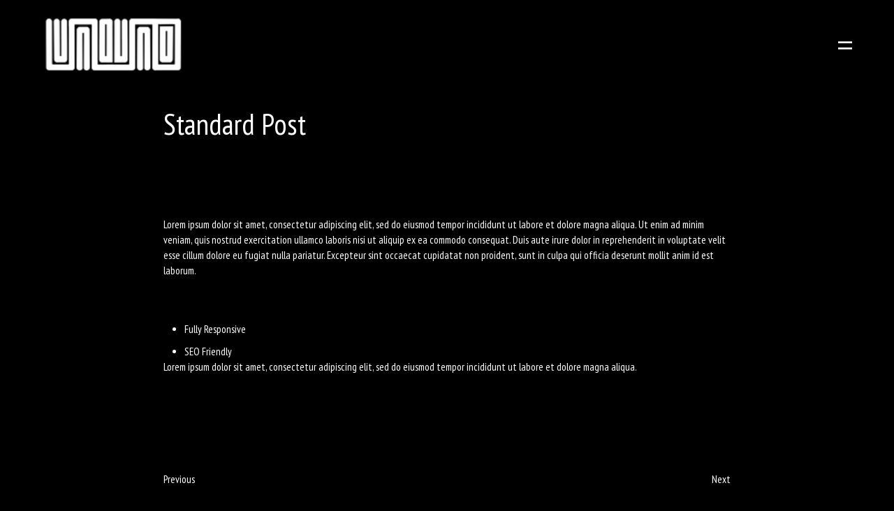

--- FILE ---
content_type: text/html; charset=UTF-8
request_url: https://unsound.fm/standard-post/
body_size: 12534
content:
<!DOCTYPE html>
<html lang="fr-FR">
  <head>
    <meta http-equiv="Content-Type" content="text/html; charset=UTF-8" />
    <meta name="format-detection" content="telephone=no" />
        <link rel="profile" href="http://gmpg.org/xfn/11">
	<link rel="pingback" href="https://unsound.fm/xmlrpc.php">
    <meta name="viewport" content="width=device-width, initial-scale=1.0, viewport-fit=cover">
	    
    <title>Standard Post &#8211; UNSOUND STUDIO</title>
<meta name='robots' content='max-image-preview:large' />
	<style>img:is([sizes="auto" i], [sizes^="auto," i]) { contain-intrinsic-size: 3000px 1500px }</style>
	<link rel='dns-prefetch' href='//fonts.googleapis.com' />
<link rel="alternate" type="application/rss+xml" title="UNSOUND STUDIO &raquo; Flux" href="https://unsound.fm/feed/" />
<link rel="alternate" type="application/rss+xml" title="UNSOUND STUDIO &raquo; Flux des commentaires" href="https://unsound.fm/comments/feed/" />
<link rel="alternate" type="application/rss+xml" title="UNSOUND STUDIO &raquo; Standard Post Flux des commentaires" href="https://unsound.fm/standard-post/feed/" />
<script type="text/javascript">
/* <![CDATA[ */
window._wpemojiSettings = {"baseUrl":"https:\/\/s.w.org\/images\/core\/emoji\/16.0.1\/72x72\/","ext":".png","svgUrl":"https:\/\/s.w.org\/images\/core\/emoji\/16.0.1\/svg\/","svgExt":".svg","source":{"concatemoji":"https:\/\/unsound.fm\/wp-includes\/js\/wp-emoji-release.min.js?ver=6.8.3"}};
/*! This file is auto-generated */
!function(s,n){var o,i,e;function c(e){try{var t={supportTests:e,timestamp:(new Date).valueOf()};sessionStorage.setItem(o,JSON.stringify(t))}catch(e){}}function p(e,t,n){e.clearRect(0,0,e.canvas.width,e.canvas.height),e.fillText(t,0,0);var t=new Uint32Array(e.getImageData(0,0,e.canvas.width,e.canvas.height).data),a=(e.clearRect(0,0,e.canvas.width,e.canvas.height),e.fillText(n,0,0),new Uint32Array(e.getImageData(0,0,e.canvas.width,e.canvas.height).data));return t.every(function(e,t){return e===a[t]})}function u(e,t){e.clearRect(0,0,e.canvas.width,e.canvas.height),e.fillText(t,0,0);for(var n=e.getImageData(16,16,1,1),a=0;a<n.data.length;a++)if(0!==n.data[a])return!1;return!0}function f(e,t,n,a){switch(t){case"flag":return n(e,"\ud83c\udff3\ufe0f\u200d\u26a7\ufe0f","\ud83c\udff3\ufe0f\u200b\u26a7\ufe0f")?!1:!n(e,"\ud83c\udde8\ud83c\uddf6","\ud83c\udde8\u200b\ud83c\uddf6")&&!n(e,"\ud83c\udff4\udb40\udc67\udb40\udc62\udb40\udc65\udb40\udc6e\udb40\udc67\udb40\udc7f","\ud83c\udff4\u200b\udb40\udc67\u200b\udb40\udc62\u200b\udb40\udc65\u200b\udb40\udc6e\u200b\udb40\udc67\u200b\udb40\udc7f");case"emoji":return!a(e,"\ud83e\udedf")}return!1}function g(e,t,n,a){var r="undefined"!=typeof WorkerGlobalScope&&self instanceof WorkerGlobalScope?new OffscreenCanvas(300,150):s.createElement("canvas"),o=r.getContext("2d",{willReadFrequently:!0}),i=(o.textBaseline="top",o.font="600 32px Arial",{});return e.forEach(function(e){i[e]=t(o,e,n,a)}),i}function t(e){var t=s.createElement("script");t.src=e,t.defer=!0,s.head.appendChild(t)}"undefined"!=typeof Promise&&(o="wpEmojiSettingsSupports",i=["flag","emoji"],n.supports={everything:!0,everythingExceptFlag:!0},e=new Promise(function(e){s.addEventListener("DOMContentLoaded",e,{once:!0})}),new Promise(function(t){var n=function(){try{var e=JSON.parse(sessionStorage.getItem(o));if("object"==typeof e&&"number"==typeof e.timestamp&&(new Date).valueOf()<e.timestamp+604800&&"object"==typeof e.supportTests)return e.supportTests}catch(e){}return null}();if(!n){if("undefined"!=typeof Worker&&"undefined"!=typeof OffscreenCanvas&&"undefined"!=typeof URL&&URL.createObjectURL&&"undefined"!=typeof Blob)try{var e="postMessage("+g.toString()+"("+[JSON.stringify(i),f.toString(),p.toString(),u.toString()].join(",")+"));",a=new Blob([e],{type:"text/javascript"}),r=new Worker(URL.createObjectURL(a),{name:"wpTestEmojiSupports"});return void(r.onmessage=function(e){c(n=e.data),r.terminate(),t(n)})}catch(e){}c(n=g(i,f,p,u))}t(n)}).then(function(e){for(var t in e)n.supports[t]=e[t],n.supports.everything=n.supports.everything&&n.supports[t],"flag"!==t&&(n.supports.everythingExceptFlag=n.supports.everythingExceptFlag&&n.supports[t]);n.supports.everythingExceptFlag=n.supports.everythingExceptFlag&&!n.supports.flag,n.DOMReady=!1,n.readyCallback=function(){n.DOMReady=!0}}).then(function(){return e}).then(function(){var e;n.supports.everything||(n.readyCallback(),(e=n.source||{}).concatemoji?t(e.concatemoji):e.wpemoji&&e.twemoji&&(t(e.twemoji),t(e.wpemoji)))}))}((window,document),window._wpemojiSettings);
/* ]]> */
</script>
<style id='wp-emoji-styles-inline-css' type='text/css'>

	img.wp-smiley, img.emoji {
		display: inline !important;
		border: none !important;
		box-shadow: none !important;
		height: 1em !important;
		width: 1em !important;
		margin: 0 0.07em !important;
		vertical-align: -0.1em !important;
		background: none !important;
		padding: 0 !important;
	}
</style>
<link rel='stylesheet' id='wp-block-library-css' href='https://unsound.fm/wp-includes/css/dist/block-library/style.min.css?ver=6.8.3' type='text/css' media='all' />
<style id='classic-theme-styles-inline-css' type='text/css'>
/*! This file is auto-generated */
.wp-block-button__link{color:#fff;background-color:#32373c;border-radius:9999px;box-shadow:none;text-decoration:none;padding:calc(.667em + 2px) calc(1.333em + 2px);font-size:1.125em}.wp-block-file__button{background:#32373c;color:#fff;text-decoration:none}
</style>
<link rel='stylesheet' id='vgb-video-gallery-style-css' href='https://unsound.fm/wp-content/plugins/video-gallery-block/build/view.css?ver=6.8.3' type='text/css' media='all' />
<style id='global-styles-inline-css' type='text/css'>
:root{--wp--preset--aspect-ratio--square: 1;--wp--preset--aspect-ratio--4-3: 4/3;--wp--preset--aspect-ratio--3-4: 3/4;--wp--preset--aspect-ratio--3-2: 3/2;--wp--preset--aspect-ratio--2-3: 2/3;--wp--preset--aspect-ratio--16-9: 16/9;--wp--preset--aspect-ratio--9-16: 9/16;--wp--preset--color--black: #000000;--wp--preset--color--cyan-bluish-gray: #abb8c3;--wp--preset--color--white: #ffffff;--wp--preset--color--pale-pink: #f78da7;--wp--preset--color--vivid-red: #cf2e2e;--wp--preset--color--luminous-vivid-orange: #ff6900;--wp--preset--color--luminous-vivid-amber: #fcb900;--wp--preset--color--light-green-cyan: #7bdcb5;--wp--preset--color--vivid-green-cyan: #00d084;--wp--preset--color--pale-cyan-blue: #8ed1fc;--wp--preset--color--vivid-cyan-blue: #0693e3;--wp--preset--color--vivid-purple: #9b51e0;--wp--preset--gradient--vivid-cyan-blue-to-vivid-purple: linear-gradient(135deg,rgba(6,147,227,1) 0%,rgb(155,81,224) 100%);--wp--preset--gradient--light-green-cyan-to-vivid-green-cyan: linear-gradient(135deg,rgb(122,220,180) 0%,rgb(0,208,130) 100%);--wp--preset--gradient--luminous-vivid-amber-to-luminous-vivid-orange: linear-gradient(135deg,rgba(252,185,0,1) 0%,rgba(255,105,0,1) 100%);--wp--preset--gradient--luminous-vivid-orange-to-vivid-red: linear-gradient(135deg,rgba(255,105,0,1) 0%,rgb(207,46,46) 100%);--wp--preset--gradient--very-light-gray-to-cyan-bluish-gray: linear-gradient(135deg,rgb(238,238,238) 0%,rgb(169,184,195) 100%);--wp--preset--gradient--cool-to-warm-spectrum: linear-gradient(135deg,rgb(74,234,220) 0%,rgb(151,120,209) 20%,rgb(207,42,186) 40%,rgb(238,44,130) 60%,rgb(251,105,98) 80%,rgb(254,248,76) 100%);--wp--preset--gradient--blush-light-purple: linear-gradient(135deg,rgb(255,206,236) 0%,rgb(152,150,240) 100%);--wp--preset--gradient--blush-bordeaux: linear-gradient(135deg,rgb(254,205,165) 0%,rgb(254,45,45) 50%,rgb(107,0,62) 100%);--wp--preset--gradient--luminous-dusk: linear-gradient(135deg,rgb(255,203,112) 0%,rgb(199,81,192) 50%,rgb(65,88,208) 100%);--wp--preset--gradient--pale-ocean: linear-gradient(135deg,rgb(255,245,203) 0%,rgb(182,227,212) 50%,rgb(51,167,181) 100%);--wp--preset--gradient--electric-grass: linear-gradient(135deg,rgb(202,248,128) 0%,rgb(113,206,126) 100%);--wp--preset--gradient--midnight: linear-gradient(135deg,rgb(2,3,129) 0%,rgb(40,116,252) 100%);--wp--preset--font-size--small: 13px;--wp--preset--font-size--medium: 20px;--wp--preset--font-size--large: 36px;--wp--preset--font-size--x-large: 42px;--wp--preset--spacing--20: 0.44rem;--wp--preset--spacing--30: 0.67rem;--wp--preset--spacing--40: 1rem;--wp--preset--spacing--50: 1.5rem;--wp--preset--spacing--60: 2.25rem;--wp--preset--spacing--70: 3.38rem;--wp--preset--spacing--80: 5.06rem;--wp--preset--shadow--natural: 6px 6px 9px rgba(0, 0, 0, 0.2);--wp--preset--shadow--deep: 12px 12px 50px rgba(0, 0, 0, 0.4);--wp--preset--shadow--sharp: 6px 6px 0px rgba(0, 0, 0, 0.2);--wp--preset--shadow--outlined: 6px 6px 0px -3px rgba(255, 255, 255, 1), 6px 6px rgba(0, 0, 0, 1);--wp--preset--shadow--crisp: 6px 6px 0px rgba(0, 0, 0, 1);}:where(.is-layout-flex){gap: 0.5em;}:where(.is-layout-grid){gap: 0.5em;}body .is-layout-flex{display: flex;}.is-layout-flex{flex-wrap: wrap;align-items: center;}.is-layout-flex > :is(*, div){margin: 0;}body .is-layout-grid{display: grid;}.is-layout-grid > :is(*, div){margin: 0;}:where(.wp-block-columns.is-layout-flex){gap: 2em;}:where(.wp-block-columns.is-layout-grid){gap: 2em;}:where(.wp-block-post-template.is-layout-flex){gap: 1.25em;}:where(.wp-block-post-template.is-layout-grid){gap: 1.25em;}.has-black-color{color: var(--wp--preset--color--black) !important;}.has-cyan-bluish-gray-color{color: var(--wp--preset--color--cyan-bluish-gray) !important;}.has-white-color{color: var(--wp--preset--color--white) !important;}.has-pale-pink-color{color: var(--wp--preset--color--pale-pink) !important;}.has-vivid-red-color{color: var(--wp--preset--color--vivid-red) !important;}.has-luminous-vivid-orange-color{color: var(--wp--preset--color--luminous-vivid-orange) !important;}.has-luminous-vivid-amber-color{color: var(--wp--preset--color--luminous-vivid-amber) !important;}.has-light-green-cyan-color{color: var(--wp--preset--color--light-green-cyan) !important;}.has-vivid-green-cyan-color{color: var(--wp--preset--color--vivid-green-cyan) !important;}.has-pale-cyan-blue-color{color: var(--wp--preset--color--pale-cyan-blue) !important;}.has-vivid-cyan-blue-color{color: var(--wp--preset--color--vivid-cyan-blue) !important;}.has-vivid-purple-color{color: var(--wp--preset--color--vivid-purple) !important;}.has-black-background-color{background-color: var(--wp--preset--color--black) !important;}.has-cyan-bluish-gray-background-color{background-color: var(--wp--preset--color--cyan-bluish-gray) !important;}.has-white-background-color{background-color: var(--wp--preset--color--white) !important;}.has-pale-pink-background-color{background-color: var(--wp--preset--color--pale-pink) !important;}.has-vivid-red-background-color{background-color: var(--wp--preset--color--vivid-red) !important;}.has-luminous-vivid-orange-background-color{background-color: var(--wp--preset--color--luminous-vivid-orange) !important;}.has-luminous-vivid-amber-background-color{background-color: var(--wp--preset--color--luminous-vivid-amber) !important;}.has-light-green-cyan-background-color{background-color: var(--wp--preset--color--light-green-cyan) !important;}.has-vivid-green-cyan-background-color{background-color: var(--wp--preset--color--vivid-green-cyan) !important;}.has-pale-cyan-blue-background-color{background-color: var(--wp--preset--color--pale-cyan-blue) !important;}.has-vivid-cyan-blue-background-color{background-color: var(--wp--preset--color--vivid-cyan-blue) !important;}.has-vivid-purple-background-color{background-color: var(--wp--preset--color--vivid-purple) !important;}.has-black-border-color{border-color: var(--wp--preset--color--black) !important;}.has-cyan-bluish-gray-border-color{border-color: var(--wp--preset--color--cyan-bluish-gray) !important;}.has-white-border-color{border-color: var(--wp--preset--color--white) !important;}.has-pale-pink-border-color{border-color: var(--wp--preset--color--pale-pink) !important;}.has-vivid-red-border-color{border-color: var(--wp--preset--color--vivid-red) !important;}.has-luminous-vivid-orange-border-color{border-color: var(--wp--preset--color--luminous-vivid-orange) !important;}.has-luminous-vivid-amber-border-color{border-color: var(--wp--preset--color--luminous-vivid-amber) !important;}.has-light-green-cyan-border-color{border-color: var(--wp--preset--color--light-green-cyan) !important;}.has-vivid-green-cyan-border-color{border-color: var(--wp--preset--color--vivid-green-cyan) !important;}.has-pale-cyan-blue-border-color{border-color: var(--wp--preset--color--pale-cyan-blue) !important;}.has-vivid-cyan-blue-border-color{border-color: var(--wp--preset--color--vivid-cyan-blue) !important;}.has-vivid-purple-border-color{border-color: var(--wp--preset--color--vivid-purple) !important;}.has-vivid-cyan-blue-to-vivid-purple-gradient-background{background: var(--wp--preset--gradient--vivid-cyan-blue-to-vivid-purple) !important;}.has-light-green-cyan-to-vivid-green-cyan-gradient-background{background: var(--wp--preset--gradient--light-green-cyan-to-vivid-green-cyan) !important;}.has-luminous-vivid-amber-to-luminous-vivid-orange-gradient-background{background: var(--wp--preset--gradient--luminous-vivid-amber-to-luminous-vivid-orange) !important;}.has-luminous-vivid-orange-to-vivid-red-gradient-background{background: var(--wp--preset--gradient--luminous-vivid-orange-to-vivid-red) !important;}.has-very-light-gray-to-cyan-bluish-gray-gradient-background{background: var(--wp--preset--gradient--very-light-gray-to-cyan-bluish-gray) !important;}.has-cool-to-warm-spectrum-gradient-background{background: var(--wp--preset--gradient--cool-to-warm-spectrum) !important;}.has-blush-light-purple-gradient-background{background: var(--wp--preset--gradient--blush-light-purple) !important;}.has-blush-bordeaux-gradient-background{background: var(--wp--preset--gradient--blush-bordeaux) !important;}.has-luminous-dusk-gradient-background{background: var(--wp--preset--gradient--luminous-dusk) !important;}.has-pale-ocean-gradient-background{background: var(--wp--preset--gradient--pale-ocean) !important;}.has-electric-grass-gradient-background{background: var(--wp--preset--gradient--electric-grass) !important;}.has-midnight-gradient-background{background: var(--wp--preset--gradient--midnight) !important;}.has-small-font-size{font-size: var(--wp--preset--font-size--small) !important;}.has-medium-font-size{font-size: var(--wp--preset--font-size--medium) !important;}.has-large-font-size{font-size: var(--wp--preset--font-size--large) !important;}.has-x-large-font-size{font-size: var(--wp--preset--font-size--x-large) !important;}
:where(.wp-block-post-template.is-layout-flex){gap: 1.25em;}:where(.wp-block-post-template.is-layout-grid){gap: 1.25em;}
:where(.wp-block-columns.is-layout-flex){gap: 2em;}:where(.wp-block-columns.is-layout-grid){gap: 2em;}
:root :where(.wp-block-pullquote){font-size: 1.5em;line-height: 1.6;}
</style>
<link rel='stylesheet' id='bootstrap-css' href='https://unsound.fm/wp-content/plugins/bm-builder/assets/css/bootstrap.min.css?ver=3.3.7' type='text/css' media='all' />
<link rel='stylesheet' id='owl-carousel-css' href='https://unsound.fm/wp-content/plugins/bm-builder/assets/css/owl.carousel.min.css?ver=2.3.0' type='text/css' media='all' />
<link rel='stylesheet' id='ux-cb-modules-style-css' href='https://unsound.fm/wp-content/plugins/bm-builder/assets/css/modules-style.min.css?ver=3.16.3' type='text/css' media='all' />
<link rel='stylesheet' id='ux-font-1634543840914-css' href='https://fonts.googleapis.com/css?family=PT+Sans+Narrow%3Aregular&#038;subset&#038;ver=6.8.3' type='text/css' media='all' />
<link rel='stylesheet' id='contact-form-7-css' href='https://unsound.fm/wp-content/plugins/contact-form-7/includes/css/styles.css?ver=6.1.3' type='text/css' media='all' />
<link rel='stylesheet' id='swiper-css' href='https://unsound.fm/wp-content/plugins/themerain-core/assets/css/swiper.min.css?ver=6.8.3' type='text/css' media='all' />
<link rel='stylesheet' id='fancybox-css' href='https://unsound.fm/wp-content/plugins/themerain-core/assets/css/fancybox.min.css?ver=6.8.3' type='text/css' media='all' />
<link rel='stylesheet' id='trc-main-css' href='https://unsound.fm/wp-content/plugins/themerain-core/assets/css/main.css?ver=6.8.3' type='text/css' media='all' />
<link rel='stylesheet' id='plyr-css' href='https://unsound.fm/wp-content/plugins/video-gallery-block/public/css/plyr.css?ver=3.7.2' type='text/css' media='all' />
<link rel='stylesheet' id='woocommerce-layout-css' href='https://unsound.fm/wp-content/plugins/woocommerce/assets/css/woocommerce-layout.css?ver=10.3.4' type='text/css' media='all' />
<link rel='stylesheet' id='woocommerce-smallscreen-css' href='https://unsound.fm/wp-content/plugins/woocommerce/assets/css/woocommerce-smallscreen.css?ver=10.3.4' type='text/css' media='only screen and (max-width: 768px)' />
<link rel='stylesheet' id='woocommerce-general-css' href='https://unsound.fm/wp-content/plugins/woocommerce/assets/css/woocommerce.css?ver=10.3.4' type='text/css' media='all' />
<style id='woocommerce-inline-inline-css' type='text/css'>
.woocommerce form .form-row .required { visibility: visible; }
</style>
<link rel='stylesheet' id='ssa-upcoming-appointments-card-style-css' href='https://unsound.fm/wp-content/plugins/simply-schedule-appointments/assets/css/upcoming-appointments.css?ver=1.6.9.4' type='text/css' media='all' />
<link rel='stylesheet' id='ssa-styles-css' href='https://unsound.fm/wp-content/plugins/simply-schedule-appointments/assets/css/ssa-styles.css?ver=1.6.9.4' type='text/css' media='all' />
<link rel='stylesheet' id='brands-styles-css' href='https://unsound.fm/wp-content/plugins/woocommerce/assets/css/brands.css?ver=10.3.4' type='text/css' media='all' />
<link rel='stylesheet' id='arttheme-woocommerce-css' href='https://unsound.fm/wp-content/themes/art-theme/woocommerce/css/woocommerce.css?ver=3.8.1' type='text/css' media='screen' />
<link rel='stylesheet' id='fontawesome-brand-min-css' href='https://unsound.fm/wp-content/themes/art-theme/styles/fontawesome-brand-min.css?ver=6.5.1' type='text/css' media='screen' />
<link rel='stylesheet' id='photoswipe-css' href='https://unsound.fm/wp-content/plugins/bm-builder/assets/css/photoswipe.css?ver=4.1.3' type='text/css' media='all' />
<link rel='stylesheet' id='arttheme-archive-style-css' href='https://unsound.fm/wp-content/themes/art-theme/styles/archive.css?ver=1.0.0' type='text/css' media='screen' />
<link rel='stylesheet' id='arttheme-menuicon-default-css' href='https://unsound.fm/wp-content/themes/art-theme/styles/menuicon-default.css?ver=1.0' type='text/css' media='screen' />
<link rel='stylesheet' id='arttheme-interface-style-css' href='https://unsound.fm/wp-content/themes/art-theme/styles/style.css?ver=3.10.2' type='text/css' media='screen' />
<style id='arttheme-interface-style-inline-css' type='text/css'>
body{ --color-bg:#000000; --color-header-bg:#000000; --color-pageloader-bg:#000000; --color-auxiliary: #F8F8F8; --color-logo:#FFFFFF; --color-alt-logo:#000000; --color-tagline:#FFFFFF; --color-alt-tagline:#000000; --color-menu:#FFFFFF; --color-alt-menu:#000000; --color-menu-hover:#D1D1D1; --color-menu-current:#001BC7; --color-menu-hover-alt:#6B6B6B; --color-menu-current-alt:#001BC7; --bgcolor-expanded-panel:#000B82; --color-text-logo-expanded-panel:#FFFFFF; --color-tagline-expanded-panel:#FFFFFF; --color-menu-expanded-panel:#666666; --color-menu-expanded-panel-hover:#FFFFFF; --color-menu-expanded-panel-current:#FFFFFF; --color-title:#FFFFFF; --color-content:#FFFFFF; --color-content-linked:#000000; --color-content-hover:#666666; --color-meta:#FFFFFF; --color-meta-link:#E8E8E8; --color-meta-hover:#666666; --color-single-portfolio-caption:#FFFFFF; --color-single-navi:#FFFFFF; --color-comment-tit:#FFFFFF; --color-comment-con:#FFFFFF; --color-comment-author:#FFFFFF; --color-archive-tit-hover:#FFFFFF; --color-selection:#FFFFFF; --color-selection-bg:#DBD7D2; --color-button-text:#313139; --color-button-text-hover:#666666; --color-button-bg-hover:#313139; --color-input-text:#FFFFFF; --color-input-text-focus:#FFFFFF; --color-widget-tit:#FFFFFF; --color-widget:#FFFFFF; --color-widget-link:#FFFFFF; --color-widget-link-hover:#675CFF; --color-footer-text:#FFFFFF; --color-footer-link:#FFFFFF; --color-footer-link-hover:#675CFF; --colorPrice:#313131; --colorWooShopItemMask:#FFFFFF; --colorWooShopItemText:#313131; --colorWooShopItemPrice:#313131; --colorSale:#313131;} .logo-text { font-family: PT Sans Narrow, helvetica, sans-serif; font-weight: normal; }.logo-text { font-size: 15px; }.logo-text { letter-spacing: 0px; }.taglines { font-family: PT Sans Narrow, helvetica, sans-serif; font-weight: normal; }.taglines { font-size: 12px; }.loading-text { font-family: PT Sans Narrow, helvetica, sans-serif; font-weight: normal; }.navi-header a,.header-bar-social .socialmeida-a,.menu li > a { font-family: PT Sans Narrow, helvetica, sans-serif; font-weight: normal; }.navi-header a,.header-bar-social .socialmeida-a,.menu li > a { font-size: 16px; }.navi-header a,.header-bar-social .socialmeida-a,.menu li > a { letter-spacing: 0px; }.navi .menu li > a { font-family: PT Sans Narrow, helvetica, sans-serif; font-weight: normal; }.navi .menu li > a { font-size: 29px; }.navi .menu li > a { letter-spacing: 0px; }.navi .menu li > a { line-height: 1.5; }body.single .title-wrap-tit,.page-tit-h1 { font-family: PT Sans Narrow, helvetica, sans-serif; font-weight: normal; }body.single .title-wrap-tit,.page-tit-h1 { font-size: 42px; }body.single .title-wrap-tit,.page-tit-h1 { letter-spacing: 0px; }body.single .title-wrap-tit,.page-tit-h1 { line-height: 1.4; }body { font-family: PT Sans Narrow, helvetica, sans-serif; font-weight: normal; }body { letter-spacing: 0px; }body { line-height: 1.5; }body { font-size: 15px; }h1,h2,h3,h4,h5,h6,.archive-grid-item-tit,.title-wrap-meta-a,.archive-grid-item-meta-item,.product-caption-title { font-family: PT Sans Narrow, helvetica, sans-serif; font-weight: normal; }h1 { font-size: 66px; }h1 { letter-spacing: 0px; }h1 { line-height: 1.2; }h2 { font-size: 46px; }h2 { letter-spacing: 0px; }h2 { line-height: 1.2; }h3 { font-size: 38px; }h3 { letter-spacing: 0px; }h3 { line-height: 1.2; }h4 { font-size: 26px; }h4 { letter-spacing: 0px; }h4 { line-height: 1.2; }h5 { font-size: 22px; }h5 { letter-spacing: 0px; }h5 { line-height: 1.2; }h6 { font-size: 15px; }h6 { letter-spacing: 0px; }h6 { line-height: 1.2; }.article-meta, .comment-form .logged-in-as,.comment-meta,.archive-des,.archive-meta,.title-wrap-des, .entry-summary div[itemprop="description"] p { font-family: PT Sans Narrow, helvetica, sans-serif; font-weight: normal; }.article-meta, .comment-form .logged-in-as,.comment-meta,.archive-des,.archive-meta,.title-wrap-des, .entry-summary div[itemprop="description"] p { font-size: 16px; }.list-layout-inside-caption,figcaption,.single-image-caption-cap { font-family: PT Sans Narrow, helvetica, sans-serif; font-weight: normal; }.post-navi-single,.post-navi-unit-tit { font-family: PT Sans Narrow, helvetica, sans-serif; font-weight: normal; }.comment-reply-title,.comments-title { font-family: PT Sans Narrow, helvetica, sans-serif; font-weight: normal; }.comment-reply-title,.comments-title { font-size: 22px; }.comment-list li,.commentlist li { font-family: PT Sans Narrow, helvetica, sans-serif; font-weight: normal; }.comment-list li,.commentlist li { font-size: 16px; }li.comment .fn { font-size: 18px; }.woocommerce-review__author { font-size: 18px; }.btn-mod-wrap .ux-btn, button, input[type="submit"] { font-family: PT Sans Narrow, helvetica, sans-serif; font-weight: normal; }.woocommerce .button, .woocommerce a.added_to_cart { font-family: PT Sans Narrow, helvetica, sans-serif; font-weight: normal; }textarea,input,input::placeholder,textarea::placeholder,.field-label { font-family: PT Sans Narrow, helvetica, sans-serif; font-weight: normal; }.widget-title { font-family: PT Sans Narrow, helvetica, sans-serif; font-weight: normal; }.widget-title { font-size: 15px; }.widget-container { font-family: PT Sans Narrow, helvetica, sans-serif; font-weight: normal; }.widget-container { font-size: 15px; }.footer-info,.footer-info .menu li a { font-family: PT Sans Narrow, helvetica, sans-serif; font-weight: normal; }.footer-info,.footer-info .menu li a { font-size: 15px; }.sea-cookieconsent-text { font-family: PT Sans Narrow, helvetica, sans-serif; font-weight: normal; }.sea-cookieconsent-btn.ux-btn { font-family: PT Sans Narrow, helvetica, sans-serif; font-weight: normal; } :root{--header-height:129px;} @media (min-width: 768px){ .container-fluid, .container-class.container-fluid .bm-builder .col-0.bm-wrap:not(.bm-force-full),.container-class.container-fluid .bm-builder .col-0:not(.bm-wrap):not(.bm-force-full) .filters-ul:not(.filters-ul-dropdown) { padding-left: 60px!important; padding-right: 60px!important;} :root{--fluidMainPading:60px;} } @media (min-width: 1200px) { }:root{--padingTopSlide:100%} :root{ --header-height-mobile:80px; --marginBottomLogo: 20px; }:root { --tsize_ux_cb_module_fonts_plain_text_header_logo: 15px; }:root { --tsize_ux_cb_module_fonts_widget_title: 12px; }:root { --tsize_ux_cb_module_fonts_widget_content: 12px; }:root { --fontsize_ux_cb_module_fonts_plain_text_header_logo: 15px; }:root { --fontsize_ux_cb_module_fonts_menu_header: 12px; }:root { --fontsize_ux_cb_module_fonts_menu_expanded: 26px; }:root { --fontsize_ux_cb_module_fonts_submenu_expanded: 12px; }:root { --fontsize_ux_cb_module_fonts_post_page_title: 18px; }:root { --fontsize_ux_cb_module_fonts_post_page_content: 12px; }:root { --fontsize_ux_cb_module_fonts_post_page_meta: 14px; }:root { --fontsize_ux_cb_module_fonts_post_page_comments_title: 16px; }:root { --fontsize_ux_cb_module_fonts_post_page_comments_content: 15px; }:root { --fontsize_ux_cb_module_fonts_post_page_comments_author: 16px; }:root { --fontsize_ux_cb_module_fonts_button: 12px; }:root { --fontsize_ux_cb_module_fonts_archive_title: 20px; }:root { --fontsize_ux_cb_module_fonts_archive_posts_title: 22px; }:root { --fontsize_ux_cb_module_fonts_widget_title: 12px; }:root { --fontsize_ux_cb_module_fonts_widget_content: 12px; }:root { --fontsize_ux_cb_module_fonts_footer: 12px; }:root { --fontsize_ux_cb_module_fonts_post_page_heading_1: 15px; }:root { --fontsize_ux_cb_module_fonts_post_page_heading_2: 18px; }:root { --fontsize_ux_cb_module_fonts_post_page_heading_3: 18px; }:root { --fontsize_ux_cb_module_fonts_post_page_heading_4: 18px; }:root { --fontsize_ux_cb_module_fonts_post_page_heading_5: 18px; }:root { --fontsize_ux_cb_module_fonts_post_page_heading_6: 12px; }:root{--logo-height: 88px;--logo-height-mobile: 29px;--heightMenuicon: 20px;--heightMenuiconM: 20px;--marginleft-menuicon: 20px;--marginleft-menuicon-m: 15px;--marginleft-headericon: 20px;--marginleft-headericon-m: 15px;--hspacing-social-items-head: 20px;--hspacing-social-items-head-m: 10px;--marginL-social-head: 20px;--marginL-social-head-m: 10px;--fontsize-head-social: 20px;--fontsize-head-social-m: 20px;--hspacing-social-items-expand: 20px;--hspacing-social-items-expand-m: 10px;--fontsize-expand-social: 24px;--fontsize-expand-social-m: 20px;--hspacing-social-items-foot: 20px;--hspacing-social-items-foot-m: 10px;--fontsize-foot-social: 24px;--fontsize-foot-social-m: 20px;--padingTBfooter: 40px;--padingTBfooterM: 20px;--archiveItemsSpaceH: 30px;--archiveItemsSpaceHM: 20px;--archiveItemsSpaceV: 100px;--archiveItemsSpaceVM: 40px;}
 .module-id-1708529180200 {--spacingGridItemCateLr:3px;--spacingGridItemCateLrM:1.5px;--paddingGrid: 20px;--paddingGridM: 20px;}.grid-list-1708529180200 { margin-left: -10px; margin-right: -10px; }.grid-list-1708529180200 .grid-item-inside { margin-left: 10px; margin-right: 10px; }.grid-list-1708529180200 { margin-top: -10px; margin-bottom: -10px;}.grid-list-1708529180200 .grid-item-inside { margin-top: 10px; margin-bottom: 10px;}.grid-list-1708529180200{--spacingh-grid: 10px;}.grid-list-1708529180200{--spacingv-grid: 10px;}.grid-list-1708529180200 .grid-item-tit, #poststuff .grid-list-1708529180200 .grid-item-tit, .grid-list-1708529180200 .grid-item-tit-a{font-size: 14px;--fontsizeGridTitleT: 16px;--fontsizeGridTitleM: 14px;line-height: 1.5;letter-spacing: 0px;}.grid-list-1708529180200 .grid-item-cate{ font-size: 14px;--fontsize-grid-cate-m: 14px;--fontsize-grid-cate-t: 16px;line-height: 1.5;letter-spacing: 0px; }.grid-list-1708529180200 .grid-item-tag{ font-size: 14px;--fontsize-grid-tag-m: 14px;--fontsize-grid-tag-t: 16px;line-height: 1.5;letter-spacing: 0px; }.grid-list-1708529180200 .grid-item-des, .grid-list-1708529180200 .songtitle, .grid-list-1708529180200 .blog-unit-link-li-a { font-size: 14px;--fontsize-grid-des-m: 14px;--fontsize-grid-des-t: 16px;line-height: 1.5;letter-spacing: 0px; }.grid-list-1708529180200 .grid-item-date { font-size: 14px;--fontsize-grid-date-m: 14px;--fontsize-grid-date-t: 16px;line-height: 1.5;letter-spacing: 0px; }.grid-list-1708529180200 .video-play-btn {  }
</style>
<!--[if lte IE 9]>
<link rel='stylesheet' id='arttheme-interface-ie-css' href='https://unsound.fm/wp-content/themes/art-theme/styles/ie.css?ver=6.8.3' type='text/css' media='all' />
<![endif]-->
<script type="text/javascript" src="https://unsound.fm/wp-includes/js/jquery/jquery.min.js?ver=3.7.1" id="jquery-core-js"></script>
<script type="text/javascript" src="https://unsound.fm/wp-includes/js/jquery/jquery-migrate.min.js?ver=3.4.1" id="jquery-migrate-js"></script>
<script type="text/javascript" id="jquery-js-after">
/* <![CDATA[ */
var seaFontData = {};seaFontData["PT Sans Narrow"] = {}; 
var photoSwipeLocalize = [];photoSwipeLocalize.push({id:"facebook", label:"Share on Facebook", url:"https://www.facebook.com/sharer/sharer.php?u={{url}}"});photoSwipeLocalize.push({id:"twitter", label:"Tweet", url:"https://twitter.com/intent/tweet?text={{text}}&url={{url}}"});photoSwipeLocalize.push({id:"pinterest", label:"Pin it", url:"http://www.pinterest.com/pin/create/button/"+ "?url={{url}}&media={{image_url}}&description={{text}}"});photoSwipeLocalize.push({id:"download", label:"Download image", url:"{{raw_image_url}}", download:true});var seaCopyTipText = "Copied!";var isFilterClick = false;var UxCBModGlobal = [];var UxCBModGlobalAjax = "false";
var ajaxurl = "https://unsound.fm/wp-admin/admin-ajax.php";
var JS_PATH = "https://unsound.fm/wp-content/themes/art-theme/js";
/* ]]> */
</script>
<script type="text/javascript" src="https://unsound.fm/wp-content/plugins/woocommerce/assets/js/jquery-blockui/jquery.blockUI.min.js?ver=2.7.0-wc.10.3.4" id="wc-jquery-blockui-js" defer="defer" data-wp-strategy="defer"></script>
<script type="text/javascript" id="wc-add-to-cart-js-extra">
/* <![CDATA[ */
var wc_add_to_cart_params = {"ajax_url":"\/wp-admin\/admin-ajax.php","wc_ajax_url":"\/?wc-ajax=%%endpoint%%","i18n_view_cart":"Voir le panier","cart_url":"https:\/\/unsound.fm","is_cart":"","cart_redirect_after_add":"no"};
/* ]]> */
</script>
<script type="text/javascript" src="https://unsound.fm/wp-content/plugins/woocommerce/assets/js/frontend/add-to-cart.min.js?ver=10.3.4" id="wc-add-to-cart-js" defer="defer" data-wp-strategy="defer"></script>
<script type="text/javascript" src="https://unsound.fm/wp-content/plugins/woocommerce/assets/js/js-cookie/js.cookie.min.js?ver=2.1.4-wc.10.3.4" id="wc-js-cookie-js" defer="defer" data-wp-strategy="defer"></script>
<script type="text/javascript" id="woocommerce-js-extra">
/* <![CDATA[ */
var woocommerce_params = {"ajax_url":"\/wp-admin\/admin-ajax.php","wc_ajax_url":"\/?wc-ajax=%%endpoint%%","i18n_password_show":"Afficher le mot de passe","i18n_password_hide":"Masquer le mot de passe"};
/* ]]> */
</script>
<script type="text/javascript" src="https://unsound.fm/wp-content/plugins/woocommerce/assets/js/frontend/woocommerce.min.js?ver=10.3.4" id="woocommerce-js" defer="defer" data-wp-strategy="defer"></script>
<link rel="https://api.w.org/" href="https://unsound.fm/wp-json/" /><link rel="alternate" title="JSON" type="application/json" href="https://unsound.fm/wp-json/wp/v2/posts/6501" /><link rel="EditURI" type="application/rsd+xml" title="RSD" href="https://unsound.fm/xmlrpc.php?rsd" />
<meta name="generator" content="WordPress 6.8.3" />
<meta name="generator" content="WooCommerce 10.3.4" />
<link rel="canonical" href="https://unsound.fm/standard-post/" />
<link rel='shortlink' href='https://unsound.fm/?p=6501' />
<link rel="alternate" title="oEmbed (JSON)" type="application/json+oembed" href="https://unsound.fm/wp-json/oembed/1.0/embed?url=https%3A%2F%2Funsound.fm%2Fstandard-post%2F" />
<link rel="alternate" title="oEmbed (XML)" type="text/xml+oembed" href="https://unsound.fm/wp-json/oembed/1.0/embed?url=https%3A%2F%2Funsound.fm%2Fstandard-post%2F&#038;format=xml" />
<meta name="generator" content="Redux 4.5.8" />	<noscript><style>.woocommerce-product-gallery{ opacity: 1 !important; }</style></noscript>
	<link rel="icon" href="https://unsound.fm/wp-content/uploads/2025/07/cropped-Logo_blanc250704-2-32x32.png" sizes="32x32" />
<link rel="icon" href="https://unsound.fm/wp-content/uploads/2025/07/cropped-Logo_blanc250704-2-192x192.png" sizes="192x192" />
<link rel="apple-touch-icon" href="https://unsound.fm/wp-content/uploads/2025/07/cropped-Logo_blanc250704-2-180x180.png" />
<meta name="msapplication-TileImage" content="https://unsound.fm/wp-content/uploads/2025/07/cropped-Logo_blanc250704-2-270x270.png" />
		<style type="text/css" id="wp-custom-css">
			.grid-list .video-play-btn {
    display: none;
}
.header {
    background-color: rgba(255, 255, 255, 0.8);
}
		</style>
		  </head>
  
  <body class="wp-singular post-template-default single single-post postid-6501 single-format-standard wp-theme-art-theme theme-art-theme woocommerce-no-js  pswp-dark-skin responsive-ux navi-hide hide-menu-desktop navi-right-menu navi-side-menu show-menu-icon-mobile menu_hover_default default-logo default-menu default-logo-menu-expand default-logo-menu-mobile header-sticky lightbox-disable-zoom lightbox-disable-fullscreen lightbox-disable-share without-page-fadein header-width-fluid">

  	<div class="wrap-all">
      
      <div id="menu-panel2" class="menu-panel menu-panel2 menu-panel-align-center  menu-panel-bottom-centered">

    <div class="header-main2 header-main container-fluid">
        <div class="navi-trigger-out ">
            <a href="javascript:;" id="navi-trigger2" class="navi-trigger">
            
        
        <svg class="navi-trigger-svg svg-style02" xmlns="http://www.w3.org/2000/svg" viewBox="0 0 380 380">
            <g class="svg-style02-line2 svg-style02-line"><rect class="svg-style02-line-rect" width="380" height="50" /></g>
            <g class="svg-style02-line1 svg-style02-line"><rect class="svg-style02-line-rect" width="380" height="50" /></g>
        </svg>
       
                </a>
        </div>
    </div>

    <div class="menu-panel-inn container-fluid">
     
        <nav id="navi2" class="navi">
            <div class="navi-wrap"><ul class="menu clearfix"><li id="menu-item-7398" class="menu-item menu-item-type-post_type menu-item-object-page menu-item-home menu-item-7398"><a href="https://unsound.fm/" data-title="HOME" class="menu-item-a">HOME</a></li>
<li id="menu-item-7399" class="menu-item menu-item-type-post_type menu-item-object-page menu-item-7399"><a href="https://unsound.fm/work/" data-title="WORK" class="menu-item-a">WORK</a></li>
</ul></div><!--End #navi_wrap-->
        </nav>
        <div id="menu-panel-bottom" class="menu-panel-bottom container-fluid"> 
            <div class="menu-panel-bottom-left col-md-3 col-sm-3 col-xs-5">
                            </div>
            <div class="menu-panel-bottom-right col-md-9 col-sm-9 col-xs-7">
                                <section class="socialmeida-mobile">
        
                        <ul class="socialmeida clearfix">						
         
                <li class="socialmeida-li">
                    <a title="" href="https://www.linkedin.com/in/kenmashindo/" class="socialmeida-a" target="_blank" rel="nofollow noopener noreferrer ">
                        </a>
                </li>
         
                <li class="socialmeida-li">
                    <a title="" href="https://www.instagram.com/kenmashindo/" class="socialmeida-a" target="_blank" rel="nofollow noopener noreferrer ">
                        <span class="fa fa-instagram fab"></span> </a>
                </li>
         
                <li class="socialmeida-li">
                    <a title="" href="https://vimeo.com/unsoundstudio" class="socialmeida-a" target="_blank" rel="nofollow noopener noreferrer ">
                        <span class="fa fa-vimeo-v fab"></span> </a>
                </li>
            </ul>
        
                </section>
                            </div>
        </div>
    </div>	
</div>
<div id="jquery_jplayer" class="jp-jplayer"></div><div id="hide-menupanel-mask" class="hide-menupanel-mask"></div>
<div id="wrap-outer">      
      
<header id="header" class=" " data-scroll="0">

    <div id="header-main" class="header-main container-fluid">

            
        <div class="navi-logo">

            <div class="logo-wrap">
                <div class="logo " id="logo"><a class="logo-a" href="https://unsound.fm/" title="UNSOUND STUDIO"><span class="logo-text logo-not-show-txt">UNSOUND STUDIO</span><img class="logo-image logo-image-default" src="https://unsound.fm/wp-content/uploads/2025/07/longlogo.png" alt="UNSOUND STUDIO" /><span class="logo-image-alt"><img class="logo-image" src="https://unsound.fm/wp-content/uploads/2025/07/longlogo-black.png" alt="UNSOUND STUDIO" /></span></a></div>            </div><!--End logo wrap-->

        </div><!--End navi-logo-->

        <div class="head-meta">

            
            <nav id="navi-header" class="navi-header">
                <div id="navi_wrap" class="menu-temp-menu-container"><ul class="menu"><li class="menu-item menu-item-type-post_type menu-item-object-page menu-item-home menu-item-7398"><a href="https://unsound.fm/" data-title="HOME" class="menu-item-a">HOME</a></li>
<li class="menu-item menu-item-type-post_type menu-item-object-page menu-item-7399"><a href="https://unsound.fm/work/" data-title="WORK" class="menu-item-a">WORK</a></li>
</ul></div><!--End #navi_wrap-->
            </nav>

                            <div class="header-bar-social hidden-desktop hidden-mobile">
                        <ul class="socialmeida clearfix">						
         
                <li class="socialmeida-li">
                    <a title="" href="https://www.linkedin.com/in/kenmashindo/" class="socialmeida-a" target="_blank" rel="nofollow noopener noreferrer ">
                        </a>
                </li>
         
                <li class="socialmeida-li">
                    <a title="" href="https://www.instagram.com/kenmashindo/" class="socialmeida-a" target="_blank" rel="nofollow noopener noreferrer ">
                        <span class="fa fa-instagram fab"></span> </a>
                </li>
         
                <li class="socialmeida-li">
                    <a title="" href="https://vimeo.com/unsoundstudio" class="socialmeida-a" target="_blank" rel="nofollow noopener noreferrer ">
                        <span class="fa fa-vimeo-v fab"></span> </a>
                </li>
            </ul>
                </div>
                            <div class="navi-trigger-out ">
                <a href="javascript:;" id="navi-trigger" class="navi-trigger">
                
        
        <svg class="navi-trigger-svg svg-style02" xmlns="http://www.w3.org/2000/svg" viewBox="0 0 380 380">
            <g class="svg-style02-line2 svg-style02-line"><rect class="svg-style02-line-rect" width="380" height="50" /></g>
            <g class="svg-style02-line1 svg-style02-line"><rect class="svg-style02-line-rect" width="380" height="50" /></g>
        </svg>
       
                    </a>
            </div>

             
        </div><!--End header-meta-->
        
    </div><!--End header main-->
    
</header>		
	  <div id="wrap">
	<div id="content">

		        
                        
            
			
	<div class="content_wrap_outer  fullwrap-layout container-fluid container-class">

<div class="fullwrap-layout-inn bm-width-70">            
            <div id="content_wrap" class="">
                
                                
                
                <article id="post-6501" class="post-6501 post type-post status-publish format-standard hentry category-blogs category-design category-non-classe">
                    
					
    <div class=" title-wrap">
        <div class="title-wrap-con">
            <h1 class="title-wrap-tit">Standard Post</h1>
                            <div class="article-meta clearfix">     <br> </div>
                    </div>
    </div>    
<div class="entry clearfix">
<p>Lorem ipsum dolor sit amet, consectetur adipiscing elit, sed do eiusmod tempor incididunt ut labore et dolore magna aliqua. Ut enim ad minim veniam, quis nostrud exercitation ullamco laboris nisi ut aliquip ex ea commodo consequat. Duis aute irure dolor in reprehenderit in voluptate velit esse cillum dolore eu fugiat nulla pariatur. Excepteur sint occaecat cupidatat non proident, sunt in culpa qui officia deserunt mollit anim id est laborum.</p>



<figure class="wp-block-image size-large"><img decoding="async" src="http://localhost:8888/art-demo13/wp-content/uploads/2021/07/office-1556-1024x483.jpg" alt="" class="wp-image-6316"/></figure>



<ul class="wp-block-list"><li>Fully Responsive</li><li>SEO Friendly</li></ul>



<p>Lorem ipsum dolor sit amet, consectetur adipiscing elit, sed do eiusmod tempor incididunt ut labore et dolore magna aliqua.</p>
<div class="clear"></div></div><!--End entry-->			<div class="blog-unit-meta-bottom">
			<!--Post navi-->
<nav class="post-navi-single post-navi-single-normal clearfix">
    <div class="post-navi-unit post-navi-unit-prev col-sm-6 col-md-6 col-xs-6">
        <a href="https://unsound.fm/basic-space/" title="Basic Space" class="arrow-item arrow-prev">
        	<span class="navi-title-tag">Previous</span>
        	<span class="post-navi-unit-tit hidden-xs"><span class="post-navi-unit-tit-inn middle-ux">Basic Space</span></span>
        </a>
        
    </div>

    <div class="post-navi-unit post-navi-unit-next col-sm-6 col-md-6 col-xs-6">
        <a href="https://unsound.fm/bonjour-tout-le-monde/" title="Bonjour tout le monde !" class="arrow-item arrow-next">
        	<span class="navi-title-tag">Next</span>
      		<span class="post-navi-unit-tit hidden-xs"><span class="post-navi-unit-tit-inn middle-ux">Bonjour tout le monde !</span></span>
      	</a>
    </div>
</nav>
	            </div>
	        
	        
<div id="comments" class="comments-area ">
			<h2 class="comments-title">
			Un commentaire pour &ldquo;Standard Post&rdquo;		</h2>

		
		<ol class="comment-list">
			    <li class="comment byuser comment-author-admin9170 bypostauthor even thread-even depth-1" id="li-comment-2">
        <div id="div-comment-2" class="comment-body">
        	<img alt='' src='https://secure.gravatar.com/avatar/3f5cbd61479a864fdb82f0c897d784f85aab4649e478e412b6c78584d0e559f8?s=56&#038;d=mm&#038;r=g' srcset='https://secure.gravatar.com/avatar/3f5cbd61479a864fdb82f0c897d784f85aab4649e478e412b6c78584d0e559f8?s=112&#038;d=mm&#038;r=g 2x' class='avatar avatar-56 photo' height='56' width='56' decoding='async'/>            <div class="comment-main">
	            <div class="comment-meta">
	                <div class="comment-author vcard">
	                    <b class="fn">Bwsm</b> <span class="says">says:</span>	                </div><!-- .comment-author -->

	                <div class="comment-metadata">
	                    <a href="https://unsound.fm/standard-post/#comment-2">
	                        <time datetime="2018-08-26T01:16:12+02:00">
	                            26 août 2018 at 1h16	                        </time>
	                    </a>
	                    	                </div><!-- .comment-metadata -->

		            
	                	            </div><!-- .comment-meta -->

	            <div class="comment-text">
	                <p>Duis aute irure dolor in reprehenderit in voluptate velit esse cillum dolore eu fugiat nulla pariatur.</p>
	            </div><!-- .comment-content -->

            </div><!-- .comment-main -->
        </div><!-- .comment-body -->
    </li><!-- #comment-## -->
		</ol><!-- .comment-list -->

		
	
			<p class="no-comments">Les commentaires sont fermés.</p>
	 
</div>
                    
                </article><!--end article-->
                
                 
            </div><!--End content_wrap-->

                            
            </div>
</div><!--End content_wrap_outer-->        
            
    </div><!--End content-->
	
      	<footer id="footer" class="footer-cols-layout footer-cols-layout-mobile">
	    <div class="footer-info footer-horizon-equal footer-horizon-left-mobile">
    <div class="container-fluid">
        <div class="footer-cols-item footer-cols-item-mobile"><section class="widget_footer_unit widget-container widget_text"><h3 class="widget-title">WHAT WE DO?</h3>			<div class="textwidget"><p>Original Music Composition. Sound Design.<br />
Music Supervision. Creative Search &amp; Licensing.</p>
</div>
		</section></div><div class="footer-cols-item footer-cols-item-mobile"></div><div class="footer-cols-item footer-cols-item-mobile"><section class="widget_text widget_footer_unit widget-container widget_custom_html"><h3 class="widget-title">CONTACT</h3><div class="textwidget custom-html-widget"><a href="mailto:info@unsound.fm"><strong>EMAIL US</strong></a>
<br>
<strong>t.&nbsp;</strong><a href="tel:0033679527271">0033679527271</a></div></section></div>    </div>
</div>	</footer>
	
      </div><!--End wrap -->	  
	  	</div><!--End wrap-outer-->
</div><!--End wrap-all-->
<div class="pswp" tabindex="-1" role="dialog" aria-hidden="true">

    <div class="pswp__bg"></div>

    <div class="pswp__scroll-wrap">

        <div class="pswp__container">
            <div class="pswp__item"></div>
            <div class="pswp__item"></div>
            <div class="pswp__item"></div>
        </div>

        <div class="pswp__ui pswp__ui--hidden">

            <div class="pswp__top-bar">

                <div class="pswp__counter"></div>

                <button class="pswp__button pswp__button--close" title="fermer"></button>

                <button class="pswp__button pswp__button--share" title="Partager"></button>

                <button class="pswp__button pswp__button--fs" title="Plein écran"></button>

                <button class="pswp__button pswp__button--zoom" title="Zoomer/Dézoomer"></button>

                <div class="pswp__preloader">
                    <div class="pswp__preloader__icn">
                      <div class="pswp__preloader__cut">
                        <div class="pswp__preloader__donut"></div>
                      </div>
                    </div>
                </div>
            </div>

            <div class="pswp__share-modal pswp__share-modal--hidden pswp__single-tap">
                <div class="pswp__share-tooltip"></div> 
            </div>

            <button class="pswp__button pswp__button--arrow--left" title="Précédent">
            </button>

            <button class="pswp__button pswp__button--arrow--right" title="Suivante">
            </button>

            <div class="pswp__caption">
                <div class="pswp__caption__center"></div>
            </div>

        </div>

    </div>

</div>

<div class="univer-color"></div>

<div id="get-scroll-width"></div>
	  <script type="speculationrules">
{"prefetch":[{"source":"document","where":{"and":[{"href_matches":"\/*"},{"not":{"href_matches":["\/wp-*.php","\/wp-admin\/*","\/wp-content\/uploads\/*","\/wp-content\/*","\/wp-content\/plugins\/*","\/wp-content\/themes\/art-theme\/*","\/*\\?(.+)"]}},{"not":{"selector_matches":"a[rel~=\"nofollow\"]"}},{"not":{"selector_matches":".no-prefetch, .no-prefetch a"}}]},"eagerness":"conservative"}]}
</script>
        <script type="text/javascript">
            (function(jQuery){
            	var sea_cart = jQuery('#woocomerce-cart-side');
                jQuery( document.body ).on( 'added_to_cart', function(){
                	if(sea_cart.hasClass('ux-woo-icon-hide')){
                		sea_cart.removeClass('ux-woo-icon-hide');
                	 }
                });
                jQuery( document.body ).on( 'removed_from_cart', function(){ 
                	if(!sea_cart.hasClass('ux-woo-icon-hide')){
                		if( Number( jQuery('.woocomerce-cart-number').html() ) <= 1 ){
                	 		sea_cart.addClass('ux-woo-icon-hide');
                	 	}
                	}
                });
            })(jQuery); 
        </script>
        	<script type='text/javascript'>
		(function () {
			var c = document.body.className;
			c = c.replace(/woocommerce-no-js/, 'woocommerce-js');
			document.body.className = c;
		})();
	</script>
	<link rel='stylesheet' id='wc-blocks-style-css' href='https://unsound.fm/wp-content/plugins/woocommerce/assets/client/blocks/wc-blocks.css?ver=wc-10.3.4' type='text/css' media='all' />
<script type="text/javascript" src="https://unsound.fm/wp-content/plugins/bm-builder/assets/js/sea_lib.min.js?ver=3.16.3" id="sea-lib-js"></script>
<script type="text/javascript" src="https://unsound.fm/wp-content/themes/art-theme/js/jquery.waypoints.min.js?ver=4.0.1" id="waypoints-js"></script>
<script type="text/javascript" src="https://unsound.fm/wp-content/plugins/bm-builder/assets/js/gsap.min.js?ver=3.7.1" id="gsap-js"></script>
<script type="text/javascript" src="https://unsound.fm/wp-content/plugins/bm-builder/assets/js/ScrollTrigger.min.js?ver=3.7.1" id="ScrollTrigger-js"></script>
<script type="text/javascript" src="https://unsound.fm/wp-content/plugins/bm-builder/assets/js/ScrollToPlugin.min.js?ver=3.7.1" id="ScrollToPlugin-js"></script>
<script type="text/javascript" src="https://unsound.fm/wp-content/plugins/bm-builder/assets/js/isotope.pkgd.min.js?ver=3.0.6" id="isotope-js"></script>
<script type="text/javascript" src="https://unsound.fm/wp-content/plugins/bm-builder/assets/js/packery-mode.pkgd.min.js?ver=2.0.0" id="packery-mode-js"></script>
<script type="text/javascript" src="https://unsound.fm/wp-content/plugins/bm-builder/assets/js/lazyload.min.js?ver=17.8.2" id="lazyload-js"></script>
<script type="text/javascript" src="https://unsound.fm/wp-content/plugins/bm-builder/assets/js/owl.carousel.min.js?ver=2.3.4" id="owl.carousel-js"></script>
<script type="text/javascript" src="https://unsound.fm/wp-content/plugins/bm-builder/assets/js/photoswipe.min.js?ver=4.1.3" id="photoswipe-js"></script>
<script type="text/javascript" src="https://unsound.fm/wp-content/plugins/bm-builder/assets/js/photoswipe-ui-default.min.js?ver=4.1.3" id="photoswipe-ui-default-js"></script>
<script type="text/javascript" src="https://unsound.fm/wp-content/plugins/bm-builder/assets/js/fontfaceobserver.js?ver=2.1.0" id="fontfaceobserver-js"></script>
<script type="text/javascript" src="https://unsound.fm/wp-content/plugins/bm-builder/assets/js/player.min.js?ver=2.20.1" id="vimeoPlayer-js"></script>
<script type="text/javascript" src="https://unsound.fm/wp-content/plugins/bm-builder/assets/js/modules-global.min.js?ver=3.16.3" id="ux-cb-modules-global-js"></script>
<script type="text/javascript" src="https://unsound.fm/wp-includes/js/dist/hooks.min.js?ver=4d63a3d491d11ffd8ac6" id="wp-hooks-js"></script>
<script type="text/javascript" src="https://unsound.fm/wp-includes/js/dist/i18n.min.js?ver=5e580eb46a90c2b997e6" id="wp-i18n-js"></script>
<script type="text/javascript" id="wp-i18n-js-after">
/* <![CDATA[ */
wp.i18n.setLocaleData( { 'text direction\u0004ltr': [ 'ltr' ] } );
/* ]]> */
</script>
<script type="text/javascript" src="https://unsound.fm/wp-content/plugins/contact-form-7/includes/swv/js/index.js?ver=6.1.3" id="swv-js"></script>
<script type="text/javascript" id="contact-form-7-js-translations">
/* <![CDATA[ */
( function( domain, translations ) {
	var localeData = translations.locale_data[ domain ] || translations.locale_data.messages;
	localeData[""].domain = domain;
	wp.i18n.setLocaleData( localeData, domain );
} )( "contact-form-7", {"translation-revision-date":"2025-02-06 12:02:14+0000","generator":"GlotPress\/4.0.1","domain":"messages","locale_data":{"messages":{"":{"domain":"messages","plural-forms":"nplurals=2; plural=n > 1;","lang":"fr"},"This contact form is placed in the wrong place.":["Ce formulaire de contact est plac\u00e9 dans un mauvais endroit."],"Error:":["Erreur\u00a0:"]}},"comment":{"reference":"includes\/js\/index.js"}} );
/* ]]> */
</script>
<script type="text/javascript" id="contact-form-7-js-before">
/* <![CDATA[ */
var wpcf7 = {
    "api": {
        "root": "https:\/\/unsound.fm\/wp-json\/",
        "namespace": "contact-form-7\/v1"
    }
};
/* ]]> */
</script>
<script type="text/javascript" src="https://unsound.fm/wp-content/plugins/contact-form-7/includes/js/index.js?ver=6.1.3" id="contact-form-7-js"></script>
<script type="text/javascript" src="https://unsound.fm/wp-content/plugins/themerain-core/assets/js/swiper.min.js" id="swiper-js"></script>
<script type="text/javascript" src="https://unsound.fm/wp-content/plugins/themerain-core/assets/js/fancybox.min.js" id="fancybox-js"></script>
<script type="text/javascript" src="https://unsound.fm/wp-content/plugins/themerain-core/assets/js/main.js" id="trc-main-js"></script>
<script type="text/javascript" src="https://unsound.fm/wp-content/uploads/wpmss/wpmssab.min.js?ver=1634306422" id="wpmssab-js"></script>
<script type="text/javascript" src="https://unsound.fm/wp-content/plugins/mousewheel-smooth-scroll/js/SmoothScroll.min.js?ver=1.5.1" id="SmoothScroll-js"></script>
<script type="text/javascript" src="https://unsound.fm/wp-content/uploads/wpmss/wpmss.min.js?ver=1634306422" id="wpmss-js"></script>
<script type="text/javascript" src="https://unsound.fm/wp-content/plugins/woocommerce/assets/js/sourcebuster/sourcebuster.min.js?ver=10.3.4" id="sourcebuster-js-js"></script>
<script type="text/javascript" id="wc-order-attribution-js-extra">
/* <![CDATA[ */
var wc_order_attribution = {"params":{"lifetime":1.0e-5,"session":30,"base64":false,"ajaxurl":"https:\/\/unsound.fm\/wp-admin\/admin-ajax.php","prefix":"wc_order_attribution_","allowTracking":true},"fields":{"source_type":"current.typ","referrer":"current_add.rf","utm_campaign":"current.cmp","utm_source":"current.src","utm_medium":"current.mdm","utm_content":"current.cnt","utm_id":"current.id","utm_term":"current.trm","utm_source_platform":"current.plt","utm_creative_format":"current.fmt","utm_marketing_tactic":"current.tct","session_entry":"current_add.ep","session_start_time":"current_add.fd","session_pages":"session.pgs","session_count":"udata.vst","user_agent":"udata.uag"}};
/* ]]> */
</script>
<script type="text/javascript" src="https://unsound.fm/wp-content/plugins/woocommerce/assets/js/frontend/order-attribution.min.js?ver=10.3.4" id="wc-order-attribution-js"></script>
<script type="text/javascript" src="https://unsound.fm/wp-content/themes/art-theme/woocommerce/js/woocommerce.js?ver=3.8.1" id="arttheme-woocommerce-js"></script>
<script type="text/javascript" src="https://unsound.fm/wp-content/themes/art-theme/js/modernizr-custom.js?ver=3.6.0" id="modernizr-custom-js"></script>
<script type="text/javascript" src="https://unsound.fm/wp-content/themes/art-theme/js/jquery.jplayer.min.js?ver=2.2.1" id="jplayer-js"></script>
<script type="text/javascript" src="https://unsound.fm/wp-includes/js/imagesloaded.min.js?ver=5.0.0" id="imagesloaded-js"></script>
<script type="text/javascript" src="https://unsound.fm/wp-includes/js/comment-reply.min.js?ver=6.8.3" id="comment-reply-js" async="async" data-wp-strategy="async"></script>
<script type="text/javascript" src="https://unsound.fm/wp-content/themes/art-theme/js/custom.theme.js?ver=1.1.0" id="arttheme-interface-theme-js"></script>
  </body>
</html>

--- FILE ---
content_type: text/css
request_url: https://unsound.fm/wp-content/plugins/bm-builder/assets/css/modules-style.min.css?ver=3.16.3
body_size: 23471
content:
.bm-row:after,.col-3.ux-first-mod-row:after,.col-3.ux-first-mod-row:before,.module.col-0:after,.module.col-0:before,.module.col-12:after,.module.col-12:before{content:" ";display:table}.bm-row:after,.clearfix:after,.col-3.ux-first-mod-row:after,.module.col-0:after,.module.col-12:after{clear:both}.bm-bg-color,.bm-image-mouseover .ux-hover-wrap-a,.bm-image-mouseover a.ux-hover-wrap,.filter-num,.filter-sticky .filters,.filters .filters-a:after,.navi-title-img,.sea-scrolldown-btn:after,.sea-scrolldown-btn:before,.video-play-btn{-webkit-transition:.5s;transition:.5s}.btn-mod-wrap .ux-btn:after,.btn-mod-wrap .ux-btn:before,.ux-btn path,.ux-btn-svg.hide-by-default,.ux-btn-text,.ux-btn.on-mouseover .ux-btn-icon-wrap,.ux-btn.on-mouseover .ux-btn-text-wrap{-webkit-transition:.2s;transition:.2s}.ux-background-img{background-position:50% 50%;background-repeat:no-repeat;-webkit-background-size:cover;background-size:cover}img{max-width:100%;height:auto}.ux-first-mod-row.module{clear:left}svg{max-width:100%}.without-page-fadein{visibility:hidden}.anima-underline:after,.bg-slider::before,.bm-bg-color,.grid-item-con,.group-inside>.background-video::before,.group-inside>.bm-background-img::before,.seaFullInn,.single-image.mask-image:before,.tw-style-a.ux-btn:after,.ux-hover-icon-wrap{position:absolute;top:0;right:0;bottom:0;left:0}.bm-bg-color{position:fixed;z-index:9;pointer-events:none}.bm-bg-color~.bm-builder .module{z-index:10}.bm-row[data-groupsameheight=on]{display:flex}.bm-row[data-groupsameheight=on] .bm-wrap .group-inside{height:100%}.module{position:relative;text-align:left;float:left;clear:none}body.rtl .module{text-align:inherit}.module.col-0{width:100%;clear:both}.bm-builder{margin-left:calc(0px - var(--spacing-col-cb,20px)/ 2);margin-right:calc(0px - var(--spacing-col-cb,20px)/ 2)}.col-0:not(.bm-wrap):not(.has-droppable) .module-inside,div[data-module-id=masonry-grid] .module-inside{padding-left:0;padding-right:0}.bm-builder .bm-wrap-no-gap:not(.col-0),.bm-builder .module-inside,.bm-builder div[data-module-id=masonry-grid] .module-inside{padding-left:calc(var(--spacing-col-cb,20px)/ 2);padding-right:calc(var(--spacing-col-cb,20px)/ 2)}.bm-builder .bm-wrap-no-gap .module-inside,.bm-builder .item.col-0 .group-inside{padding-left:0;padding-right:0}.module.col-0:not(.item){float:none;width:100vw;position:relative;left:50%;margin-left:calc((0px - 100vw)/ 2);width:calc(100vw - var(--get-scroll-width,15px));margin-left:calc((var(--get-scroll-width,15px) - 100vw)/ 2)}.module .module.col-0:not(.item){left:0;margin-left:calc(-100vw / 2 + 100% / 2 + var(--get-scroll-width,15px)/ 2);margin-right:calc(-100vw / 2 + 100% / 2 + var(--get-scroll-width,15px)/ 2)}.module-inside{margin-top:var(--top-mod,initial);margin-bottom:var(--bottom-mod,initial)}body.rtl .module.col-0:not(.item){width:100vw;left:auto;right:50%;margin-left:0;margin-right:calc((0px - 100vw)/ 2)}body.rtl .no-touchevents .module.col-0:not(.item){margin-left:0;margin-right:calc((15px - 100vw)/ 2)}body[class*=Windows].rtl .module.col-0:not(.item){margin-left:0;margin-right:calc((17px - 100vw)/ 2)}.fullscreen-wrap{min-height:100vh}.sidebar-layout .module .module.col-0:not(.item),.sidebar-layout .module.col-0:not(.item),body.rtl .no-touchevents .sidebar-layout .module.col-0:not(.item),body.rtl .sidebar-layout .module.col-0:not(.item),body[class*=Windows] .sidebar-layout .module .module.col-0:not(.item),body[class*=Windows] .sidebar-layout .module.col-0:not(.item),body[class*=Windows].rtl .sidebar-layout .module.col-0:not(.item){width:100%;margin-left:initial;margin-right:initial;left:0;right:0}.bm-wrap.module .group-inside{position:relative;display:flex;flex-flow:row wrap;place-content:flex-start;align-items:stretch}body.rtl .bm-wrap.module .group-inside{direction:ltr}body.rtl .bm-wrap.module .group-inside .module-inside{direction:rtl}.bm-wrap.module .module.col-0,.bm-wrap.module .module.col-12{float:none}.bm-wrap.row-middle .group-inside,.bm-wrap.row-middle .group-inside>.background-blend{align-items:center;place-content:center flex-start}.bm-wrap.row-top .group-inside,.bm-wrap.row-top .group-inside>.background-blend{align-items:flex-start;place-content:flex-start}.bm-wrap.row-bottom .group-inside,.bm-wrap.row-bottom .group-inside>.background-blend{align-items:flex-end;place-content:flex-end flex-start}.bm-wrap.row-equal_spacing_v .group-inside,.bm-wrap.row-equal_spacing_v .group-inside>.background-blend{align-items:flex-end;place-content:flex-end flex-start;align-content:space-between}.bm-wrap.row-center .group-inside,.bm-wrap.row-center .group-inside>.background-blend{justify-content:center}.bm-wrap.row-right .group-inside,.bm-wrap.row-right .group-inside>.background-blend{justify-content:flex-end}.bm-wrap.row-equal_spacing_h .group-inside,.bm-wrap.row-equal_spacing_h .group-inside>.background-blend{justify-content:space-between}.background-blend{position:absolute;top:0;left:0;right:0;display:flex;flex-flow:row wrap;place-content:flex-start;align-items:stretch;width:100%;height:100%;z-index:10;-webkit-transition:1.6s;transition:1.6s}.bm-wrap-height-auto .background-blend{position:relative}.bm-background-img{background-size:cover;background-repeat:no-repeat;background-position:50% 50%}body.iOS .bm-background-img{background-attachment:scroll!important}.bm-wrap .bm-background-color,.bm-wrap .bm-background-img,.text_block .bm-background-color,.text_block .bm-background-img{position:absolute;top:0;bottom:0}.bm-wrap.bm-wrap-no-gap .background-blend,.bm-wrap.bm-wrap-no-gap .background-video,.bm-wrap.bm-wrap-no-gap .bg-slider,.bm-wrap.bm-wrap-no-gap .bm-background-color,.bm-wrap.bm-wrap-no-gap .bm-background-img,.text_block .bm-background-color,.text_block .bm-background-img{left:0;right:0}.bm-wrap:not(.bm-wrap-no-gap) .background-blend,.bm-wrap:not(.bm-wrap-no-gap) .background-video,.bm-wrap:not(.bm-wrap-no-gap) .bg-slider,.bm-wrap:not(.bm-wrap-no-gap) .bm-background-color,.bm-wrap:not(.bm-wrap-no-gap) .bm-background-img,div[data-module-id=group]:not(.bm-wrap-no-gap) .module-content .background-blend,div[data-module-id=group]:not(.bm-wrap-no-gap) .module-content .background-video,div[data-module-id=group]:not(.bm-wrap-no-gap) .module-content .bg-slider,div[data-module-id=group]:not(.bm-wrap-no-gap) .module-content .bm-background-color,div[data-module-id=group]:not(.bm-wrap-no-gap) .module-content .bm-background-img{width:auto;left:calc(var(--spacing-col-cb,20px)/ 2);right:calc(var(--spacing-col-cb,20px)/ 2)}.bm-wrap:not(.bm-wrap-no-gap).col-0 .background-blend,.bm-wrap:not(.bm-wrap-no-gap).col-0 .background-video,.bm-wrap:not(.bm-wrap-no-gap).col-0 .bg-slider,.bm-wrap:not(.bm-wrap-no-gap).col-0 .bm-background-color,.bm-wrap:not(.bm-wrap-no-gap).col-0 .bm-background-img{left:0;right:0}.col-0 .background-blend,.col-0 .background-video,.col-0 .bg-slider,.col-0 .bm-background-color,.col-0 .bm-background-img,.col-0 .module-content .background-blen,.col-0 .module-content .background-video,.col-0 .module-content .bg-slider,.col-0 .module-content .bm-background-color,.col-0 .module-content .bm-background-img,.col-0>.module-inside>.text_block_out .text_block>.background-blen,.col-0>.module-inside>.text_block_out .text_block>.background-video,.col-0>.module-inside>.text_block_out .text_block>.bg-slider,.col-0>.module-inside>.text_block_out .text_block>.bm-background-color,.col-0>.module-inside>.text_block_out .text_block>.bm-background-img{width:100vw;left:0;right:auto;margin-left:calc(-100vw / 2 + 100% / 2);margin-right:calc(-100vw / 2 + 100% / 2)}.col-0[data-fixed=on] .background-blend,.col-0[data-fixed=on] .background-video,.col-0[data-fixed=on] .bg-slider,.col-0[data-fixed=on] .bm-background-color,.col-0[data-fixed=on] .bm-background-img{width:101vw}.bm-wrap.col-0 .bm-background-img{left:0;right:0}.bm-wrap:not(.bm-wrap-no-gap) .text_block>.background-blend,.bm-wrap:not(.bm-wrap-no-gap) .text_block>.background-video,.bm-wrap:not(.bm-wrap-no-gap) .text_block>.bg-slider,.bm-wrap:not(.bm-wrap-no-gap) .text_block>.bm-background-color,.bm-wrap:not(.bm-wrap-no-gap) .text_block>.bm-background-img,.col-0 .text_block>.background-blend,.col-0 .text_block>.background-video,.col-0 .text_block>.bg-slider,.col-0 .text_block>.bm-background-color,.col-0 .text_block>.bm-background-img,div[data-module-id=group]:not(.bm-wrap-no-gap) .module-content .text_block>.background-blend,div[data-module-id=group]:not(.bm-wrap-no-gap) .module-content .text_block>.background-video,div[data-module-id=group]:not(.bm-wrap-no-gap) .module-content .text_block>.bg-slider,div[data-module-id=group]:not(.bm-wrap-no-gap) .module-content .text_block>.bm-background-color,div[data-module-id=group]:not(.bm-wrap-no-gap) .module-content .text_block>.bm-background-img{width:auto;margin-left:0;margin-right:0;left:0;right:0}.disable-mask.background-blend,.disable-mask.text_block_inn{background-color:#000!important}.enable-mask.background-blend,.enable-mask.text_block_inn{background-color:#fff!important}div[data-effect=mask-to-standard] .background-blend *,div[data-effect=mask] .background-blend *{color:#000!important}div[data-effect=standard-to-mask] .background-blend *{color:#fff!important}.disable-mask.background-blend *,div[data-effect=mask-to-standard] .disable-mask.background-blend *{color:#fff!important;-webkit-transition:.8s;transition:.8s}.enable-mask.background-blend *,div[data-effect=standard-to-mask] .enable-mask.background-blend *{color:#000!important;-webkit-transition:.8s;transition:.8s}.bm-wrap.module:not(.col-0) .group-inside,.col-0.bm-force-full .group-inside{padding-left:0;padding-right:0}.col-0.bm-force-full:not(.bm-wrap-no-gap) .group-inside{margin-right:calc(0px - var(--spacing-col-cb,20px)/ 2);margin-left:calc(0px - var(--spacing-col-cb,20px)/ 2)}.container-class.container .bm-wrap.module.col-0:not(.bm-force-full) .group-inside{margin-right:auto;margin-left:auto}.container-class.container-fluid .bm-wrap.module.col-0:not(.bm-force-full) .group-inside{margin-right:calc(0px - var(--spacing-col-cb,20px));margin-left:calc(0px - var(--spacing-col-cb,20px))}.container-class.container-fluid .bm-wrap.module.col-0:not(.bm-force-full).bm-wrap-no-gap .group-inside{margin-right:0;margin-left:0}div[data-fixed=on]>.bm-wrap>.module-inside{left:auto;right:auto}.bm-enable-univer #wrap :after,.bm-enable-univer.bm-enable-univer-textcolor #back-top,.bm-enable-univer.bm-enable-univer-textcolor #wrap *,.bm-enable-univer.bm-enable-univer-textcolor #wrap :before,body:not(.show_mobile_menu).bm-enable-univer.bm-enable-univer-textcolor #header *{color:var(--fontcolor-univer,inherit)!important;border-color:var(--fontcolor-univer,inherit)!important}.bm-enable-univer.bm-enable-univer-textcolor #wrap-outer svg *{fill:var(--fontcolor-univer,inherit)!important}.bm-enable-univer svg.ux-bag-svg *{fill:transparent!important}.bm-enable-univer #footer,.bm-enable-univer #header{background-color:transparent}.bg-slider{transition:opacity .5s}.module:not(.item) .bg-slider{opacity:0}.module:not(.item) .bg-slider.owl-loaded{opacity:1}.bg-slider-items{height:100%;z-index:100}.bg-slider-img{width:100%;height:100%;object-fit:cover}.bg-slider .owl-stage{display:flex}.bg-slider .owl-item{position:relative}.bg-slider .owl-item,.bg-slider .owl-stage,.bg-slider .owl-stage-outer{height:100%}.bg-slider .animated{animation-duration:1s;animation-fill-mode:both}.bg-slider .fadeOut{animation-name:fadeOut}@keyframes fadeOut{0%{opacity:1}100%{opacity:0}}.word-show{position:absolute;z-index:999;display:flex;justify-content:center;left:0;top:0;right:0;opacity:0;font-size:var(--fontsizeWs, 8vw);line-height:var(--lineHeightWs, 1.4);letter-spacing:var(--letterSpacingWs, 0);color:var(--colorWs);pointer-events:none}.wordSplit{--basePosi:50%;white-space:nowrap}.word-show-in{position:relative;display:block}.word-show-inn-top{transform:translateX(-20px)}.wordSplit .word-show-inn-top{height:var(--basePosi,50%)}.word-show-inn-bottom,.word-show-inn-top{position:absolute;top:0;left:0;overflow:hidden}.word-show-inn-bottom{transform:translateX(20px)}.wordSplit .word-show-inn-bottom{top:auto;bottom:0;height:calc(100% - var(--basePosi,50%))}.word-show-inn{position:relative;z-index:9;display:inline-block;opacity:0}.word-show-innn{display:inline-block}.wordSplit .word-show-innn{transform:translateY(calc(-1 * var(--basePosi,50%)))}.colorCombin .word-show-inn-top{color:var(--colorWs1,#2bd8d2);opacity:.6}.colorCombin .word-show-inn-bottom{color:var(--colorWs2,pink);opacity:.6}.sea-stroke .word-show-inn-bottom,.sea-stroke .word-show-inn-top{-webkit-text-stroke:1px var(--colorWs,#333);color:transparent}.text_block.fullscreen-wrap{display:flex;width:100%;justify-content:center;align-items:center}.text_block.fullscreen-wrap>.background-blend{display:flex;justify-content:center;align-items:center}.text_block_inn{position:relative;z-index:9;width:100%}.text_block,.text_block_centered{margin-right:auto;margin-left:auto}.text_block_centered{background:0 0}#content_wrap .entry .text_block p,#content_wrap .entry .text_block p:last-child,#content_wrap .entry p:last-child{margin-bottom:0}.text_block img{height:auto!important}.text_block h1,.wrap .text_block h1{margin:0;padding:0}h1{font-size:42px}.text_block h2{margin:0;padding:0}h2{font-size:32px}.text_block h3{margin:0;padding:0}h3{font-size:28px}.text_block h4{margin:0;padding:0}h4{font-size:24px}.text_block h5{margin:0;padding:0}h5{font-size:22px}.text_block h6{padding:5px 0;margin:0}h6{font-size:20px}.text_block h1 span,.text_block h2 span,.text_block h3 span,.text_block h4 span,.text_block h5 span,.text_block h6 span{display:initial}.text_block p{min-height:1em}.text_block_out{position:relative}.text_block span{display:inline-block}.entry .text_block li,.entry .text_block li span,.text_block li,.text_block li span{vertical-align:top}.shape-edge{position:absolute;pointer-events:none;aspect-ratio:13/1;min-height:80px;z-index:10;width:100%;background-color:var(--color-bg,#fff)}.bm-enable-univer .shape-edge,.bm-enable-univer .sub-panel-menu{background-color:var(--bgcolor-univer)}.edge-top{top:-.5px}.edge-bottom{bottom:-.5px}.top-slash{clip-path:polygon(0 0,100% 0,100% 0,0 100%)}.top-backslash{clip-path:polygon(0 0,100% 0,100% 100%,0 0)}.bottom-slash{clip-path:polygon(100% 0,100% 100%,0 100%,0 100%)}.bottom-backslash{clip-path:polygon(100% 100%,100% 100%,0 100%,0 0)}.bottom-ao{clip-path:polygon(50% 100%,100% 0%,100% 100%,0% 100%,0% 0%)}.bottom-tu{clip-path:polygon(50% 0%,100% 100%,100% 100%,0% 100%,0% 100%)}.top-ao{clip-path:polygon(100% 0%,100% 100%,50% 0%,0% 100%,0% 0%)}.top-tu{clip-path:polygon(100% 0%,100% 0%,50% 100%,0% 0%,0% 0%)}.col-0 .shape-edge{width:100vw;max-width:none;left:50%;margin-left:-50vw}.background-video,.bg-slider{position:absolute;z-index:9;width:100%;height:100%;top:0;left:0;overflow:hidden}.group-inside>.background-video,.group-inside>.bg-slider{z-index:0}.module-content>.bg-slider{z-index:-1}.group-inside>.background-video::before,.group-inside>.bg-slider::before,.group-inside>.bm-background-img::before{content:'';z-index:1;opacity:var(--maskOpacity, 0);background-color:var(--maskColor,transparent)}.group-inside>.bm-background-img::before{z-index:0}.background-video video{pointer-events:none;object-fit:cover;position:absolute;width:100%;height:100%}.brick-content video{position:relative;left:0}.background-video .lazy-hidden{opacity:1}.text_block.withbg{position:relative;z-index:9;background-position:50% 50%;background-repeat:no-repeat;background-size:cover}.text_block .background-blend{position:relative}.bm-text-bgimg-mask .text_block_centered *{color:transparent}.bm-text-bgimg-mask .text_block_centered .text-clip-style{display:inline-block;background-attachment:fixed;background-repeat:no-repeat;-webkit-text-fill-color:transparent;background-clip:text;-webkit-background-clip:text;background-position:50% 50%;background-size:cover;background-image:var(--text-mask-background-image)}.no-backgroundcliptext .bm-text-bgimg-mask .text_block_centered .text-clip-style{background-size:0 0}.no-backgroundcliptext .bm-text-bgimg-mask .text_block_centered *{color:inherit}.touchevents body[class*=Safari] .bm-text-bgimg-mask .text_block_centered .text-clip-style,body[class*=Firefox] .bm-text-bgimg-mask .text_block_centered .text-clip-style{background-attachment:scroll}.backgroundcliptext body[class*=Firefox] .bm-text-bgimg-mask .text_block_centered .text-clip-style{background-size:auto auto}.bm-text-bgimg-mask h1,.bm-text-bgimg-mask h1 span,.bm-text-bgimg-mask h2,.bm-text-bgimg-mask h2 span,.bm-text-bgimg-mask h3,.bm-text-bgimg-mask h3 span{padding-bottom:.175em}.text_block u span{display:inline}.img-in-text{vertical-align:baseline}.tip-copied{position:fixed;z-index:99999;left:50%;bottom:100px;padding:20px 20px 20px 45px;margin-left:-60px;border-radius:2px;text-align:center;font-size:16px;letter-spacing:1px;color:#eee;background-color:rgba(0,0,0,.8);background-image:url(../images/checked.svg);background-size:18px;background-position:17px 50%;background-repeat:no-repeat;animation:1.9s ease-in tipShow}@keyframes tipShow{0%,100%{transform:scale(0);opacity:0}5%,50%,95%{transform:scale(1);opacity:1}}.show-big-number{display:flex;flex-direction:column}.big-number-left,.big-number-right{flex-direction:row;align-items:baseline}.big-number{margin-bottom:var(--bignumber-spacing,0)}.big-number-main,.big-number-sub{vertical-align:middle}.big-number-bottom .big-number{margin:var(--bignumber-spacing,0) 0 0 0;order:2}.text_block_sibling{flex:1}.big-number-left .big-number{margin:0 var(--bignumber-spacing,0) 0 0}.big-number-right .big-number{margin:0 0 0 var(--bignumber-spacing,0);order:2}.module-animation>.text-inside .big-number-sub{margin-left:.15em;opacity:0;font-size:70%;transition:opacity .4s}.module-animation>.text-inside .show-sub .big-number-sub{opacity:1}.text_block .stroke{-webkit-text-stroke:1px currentColor;-webkit-text-fill-color:transparent}.text_block a.stroke:hover{-webkit-text-fill-color:currentColor}.module .fill-color-scroll{background-image:linear-gradient(to bottom,var(--color-content,inherit),var(--color-content,inherit) 50%,var(--color-content-linked) 50%)}.sea-marquee{white-space:nowrap;overflow:hidden;user-select:none;--offset:25%;--move-initial:calc(-25% + var(--offset));--move-final:calc(-50% + var(--offset))}.sea-marquee-in{display:flex;width:max-content;position:relative;transform:translate3d(var(--move-initial),0,0);animation:5s linear infinite seaMarquee;animation-duration:var(--durationMarquee, 5s)}.ux-cb-customize-preview-container .sea-marquee-in{animation:none}.marquee-b{position:relative;text-align:center}.marquee-b-txt{position:relative;display:flex;flex-direction:column;left:0;top:var(--marqueeMaskTextTop,20%);width:100%;white-space:pre;overflow:hidden}.text-line2{margin-left:-100vw}.marquee-b-txt-above{display:none;-webkit-text-stroke:1px currentColor;-webkit-text-fill-color:transparent}.marquee-b-has-img .marquee-b-txt-above{display:flex;z-index:2}.marquee-b-has-img .marquee-b-txt{position:absolute}.marquee-b-txt-below{z-index:-1}.marquee-b-imgwrap{position:relative;z-index:1;display:inline-block;width:var(--widthMarquee,50%);margin:auto}.marquee-b p{min-height:none}@keyframes seaMarquee{0%{transform:translate3d(var(--move-initial),0,0)}100%{transform:translate3d(var(--move-final),0,0)}}body.rtl .single-image-out{direction:ltr}.single-image{max-width:100%;display:block;position:relative;z-index:9;overflow:hidden;line-height:0}.single-image-notfull{display:inline-block}.image-mod-center,.single-image.align-center{text-align:center;margin-left:auto;margin-right:auto}.single-image-caption.center-ux,.singleimage-center-ux{text-align:center}.single-image-caption.right-ux,.single-image-out.right-ux,.single-image.right-ux{text-align:right}.single-image-caption.middle-center-cover{position:absolute;left:50%;top:50%;transform:translate(-50%,-50%)}.single-image-caption.bottom-center-cover{position:absolute;top:auto;bottom:20px;left:10px;right:10px;text-align:center}.single-image.align-left,.single-image.left-ux:not(.single-image-full) .ux-hover-wrap,.single-image.left-ux:not(.single-image-full) div[data-lightbox=true]{text-align:left}.ux-hover-wrap-a{display:inline-block}.single-image-svg svg{width:var(--width-singleimagesvg,100%);height:auto}.single-image-svg .ux-hover-wrap-a{display:block}.single-image-svg .ux-hover-wrap-a[data-scrolling] svg{cursor:pointer}.module-content .single-image-img{vertical-align:middle}.single-image div[data-lightbox=true],.ux-hover-wrap{display:inline-block;position:relative;text-align:center}.single-image-full .ux-hover-wrap,.single-image-full div[data-lightbox=true]{display:block}.single-image div[data-lightbox=true],div.ux-hover-wrap{width:100%}.single-image-full .ux-hover-wrap{display:block;width:100%;height:100%}.single-image:not(.single-image-full) .ux-hover-wrap{padding-top:0!important}.ux-hover-icon-wrap{z-index:1;width:100%;height:100%;opacity:0}.single-image-img{left:0;top:0;right:0;bottom:0;z-index:-1}.has-corner-radius .background-blend,.has-corner-radius .background-video,.has-corner-radius .before-after-con,.has-corner-radius .bg-slider,.has-corner-radius .bm-background-color,.has-corner-radius .bm-background-img,.has-corner-radius .embed-video-cover-img,.has-corner-radius .sea-grid-item img.grid-item-img,.has-corner-radius .single-image-img,.has-corner-radius .slider-mod-wrap.slider-style3,.has-corner-radius .slider-style1 .owl-stage-outer,.has-corner-radius .slider-style2,.has-corner-radius iframe,.has-corner-radius video{border-radius:var(--cornerRadius)}.single-image-full .single-image-img,.single-image-full .ux-hover-wrap-a{position:absolute;display:block;width:100%;height:100%;left:0;top:0;right:0}.bm-image-zoomed .single-image-img{clip-path:polygon(5% 95%,95% 95%,95% 5%,5% 5%);transition:.5s}.bm-image-zoomed .ux-hover-wrap-a,.bm-image-zoomed a.ux-hover-wrap{transform:scale(1.05)}.bm-image-zoomed .ux-hover-wrap-a:hover .single-image-img,.bm-image-zoomed a.ux-hover-wrap:hover .single-image-img{clip-path:polygon(0 100%,100% 100%,100% 0,0 0)}.bm-colored-to-gray .ux-hover-wrap-a:hover .single-image-img,.bm-colored-to-gray a.ux-hover-wrap:hover .single-image-img,.grayscale{filter:url("data:image/svg+xml;utf8,<svg xmlns='http://www.w3.org/2000/svg'><filter id='grayscale'><feColorMatrix type='matrix' values='0.3333 0.3333 0.3333 0 0 0.3333 0.3333 0.3333 0 0 0.3333 0.3333 0.3333 0 0 0 0 0 1 0'/></filter></svg>#grayscale");filter:gray;-webkit-filter:grayscale(100%)}.bm-gray-to-colored .ux-hover-wrap-a:hover .grayscale,.bm-gray-to-colored a.ux-hover-wrap:hover .grayscale{filter:url("data:image/svg+xml;utf8,<svg xmlns=\'http://www.w3.org/2000/svg\'><filter id=\'grayscale\'><feColorMatrix type=\'matrix\' values=\'1 0 0 0 0, 0 1 0 0 0, 0 0 1 0 0, 0 0 0 1 0\'/></filter></svg>#grayscale");-webkit-filter:grayscale(0%);-webkit-transform:scale(1);-moz-transform:scale(1);-o-transform:scale(1);-ms-transform:scale(1);transform:scale(1)}.grayscale{transition:.5s}figcaption{line-height:initial;font-style:italic;font-size:.9em}.single-image-caption{text-align:left;font-style:normal}.single-image-caption-cap{margin-top:var(--topSpaceCap);font-size:var(--fontsizeCap, .9em);line-height:var(--lineHeightCap, 1.4);letter-spacing:var(--letterSpacingCap, 0);color:var(--colorCap)}.single-image-caption-des{margin-top:var(--topSpaceCapDes);font-size:var(--fontsizeCapDes, .9em);line-height:var(--lineHeightCapDes, 1.4);letter-spacing:var(--letterSpacingCapDes, 0);color:var(--colorCapDes)}.bm-show-2ndimg .ux-hover-wrap-a:hover .img1st,img.lazy.loaded.single-image-img2nd{opacity:0}.bm-show-2ndimg .ux-hover-wrap-a:hover .single-image-img2nd,.bm-show-2ndimg .ux-hover-wrap-a:hover img.lazy.loaded.single-image-img2nd{opacity:1}.single-image-img2nd{z-index:-2;opacity:0}.anima-wrap{display:inline-block}.rotation-infinite .anima-wrap{animation:8s linear infinite rotateAnim}@keyframes rotateAnim{0%{transform:rotate(0)}50%{transform:rotate(180deg)}100%{transform:rotate(359deg)}}.single-image.mask-image:before{content:'';opacity:var(--maskOpacity, 0);background-color:#000}.entry .contactform{padding-top:10px}.contactform input[type=email],.contactform input[type=text],.contactform textarea{width:100%;border-radius:0;color:var(--inputTextColor);background-color:var(--inputBgColor);border-color:var(--inputBorderColor);padding-left:var(--paddingInput)}.contactform textarea{padding-top:var(--paddingInput)}.contactform input[type=email]::placeholder,.contactform input[type=text]::placeholder,.contactform textarea::placeholder{color:var(--inputTextColor)}.contactform input[type=email]:focus,.contactform input[type=text]:focus,.contactform textarea:focus{color:var(--inputTextColorFocus);background-color:var(--inputBgColorFocus);border-color:var(--inputBorderColorFocus)}.contactform input[type=checkbox]{border-radius:0;border:1px solid currentColor}.contactform input[type=email],.contactform input[type=text]{height:var(--contactformInputHeight,40px)}.contactform .form-btn{width:var(--contactform-button-width-fixed,auto);height:var(--contactform-button-height,50px);padding:0;padding-right:var(--contactform-button-padding-lr,0);padding-left:var(--contactform-button-padding-lr,0);min-width:auto;margin-top:var(--contactform-top-space,0);color:var(--btnTextColor);background-color:var(--btnBgColor);border-color:var(--btnBorderColor)}.contactform .form-btn:focus,.contactform .form-btn:hover{color:var(--btnTextColorHover);background-color:var(--btnBgColorHover);border-color:var(--btnBorderColorHover)}.contactform-input{margin-bottom:20px}.single-field .contactform-input{display:flex}.contactform .single-field input[type=email],.contactform .single-field input[type=text]{margin-right:20px;margin-bottom:0}.module .form-btn,.single-field input[type=submit]{margin-top:0}.contactform .sending{float:left;display:block;width:80px;height:27px;line-height:27px}.hide-form .single-field,.show-form .trgger-btn{display:none}.hide-form.show-form .single-field{display:block}.contactform .privacy-policy input{vertical-align:middle}.contactform .privacy-policy{margin-bottom:20px}.privacy-policy-des{display:inline-block;opacity:.7}.privacy-policy-des a{text-decoration:underline}.entry li.extra-field{list-style:none;margin:0 20px 0 0}.single-field .extra-fields{display:flex;flex-wrap:wrap;margin-bottom:20px}.field-label{display:block;position:relative;padding-left:35px;cursor:pointer;font-size:16px;-webkit-user-select:none;-moz-user-select:none;-ms-user-select:none;user-select:none}.field-label input{position:absolute;opacity:0;cursor:pointer;height:0;width:0}.checkmark{position:absolute;top:50%;left:0;height:22px;width:22px;margin-top:-11px;background-color:#eee}.field-label:hover input~.checkmark{background-color:#ccc}.field-label input:checked~.checkmark{background-color:#000}.checkmark:after{content:"";position:absolute;transform:rotate(45deg) scale(0);transition:transform .3s}.field-label input:checked~.checkmark:after{transform:rotate(45deg) scale(1)}.field-label .checkmark:after{left:9px;top:5px;width:5px;height:10px;border:solid #fff;border-width:0 3px 3px 0}.ux-btn{display:inline-block;position:relative;vertical-align:middle;width:auto;max-height:none;cursor:pointer;background:0 0;box-shadow:none;text-shadow:none;padding:0 15px;box-sizing:border-box;text-decoration:none}body.rtl .btn-mod-wrap{direction:ltr}.btn-mod-wrap.btn-center{text-align:center;justify-content:center}.btn-mod-wrap.btn-right{text-align:right;justify-content:flex-end}.btn-mod-wrap.btn-equal{justify-content:space-between}.btn-mod-wrap .ux-btn{display:inline-block;height:auto;max-height:none;max-width:100%;padding:0;margin:0;margin-right:var(--marginrightButton,0);margin-left:var(--marginleftButton,0);text-align:center;border-style:none;line-height:var(--lineHeightBtn);letter-spacing:var(--letterSpacingBtn);display:flex;align-items:center;justify-content:center;overflow:hidden}.module .btn-mod-wrap .ux-btn{font-size:var(--fontsizeBtn)}.btn-mod-wrap .ux-btn:not(.btn-show-img){overflow:hidden}.btn-mod-wrap .ux-btn:first-child{margin-left:0!important}.btn-mod-wrap .ux-btn[href=""]:not(.btn-show-img){pointer-events:none}.btn-mod-wrap .ux-btn:last-child{margin-right:0!important}.ux-btn.btn-dark,.ux-btn.btn-light{background:0 0!important}.moudle .ux-btn.btn-light:hover{color:#eee}.ux-btn.button-small{line-height:36px;max-height:40px;padding:0 14px;border-radius:40px}.ux-btn.button-medium{line-height:46px;max-height:50px;height:50px}.ux-btn.button-large{line-height:56px;max-height:60px;height:60px;padding:0 20px;border-radius:60px}.height-no-auto .ux-btn.button-small .ux-btn-text{font-size:.8em}.height-no-auto .ux-btn.button-large .ux-btn-text{font-size:1.1em}.btn-mod-wrap{display:flex;position:relative}.btn-mod-wrap .ux-btn:after,.btn-mod-wrap .ux-btn:before{content:'';position:absolute;left:0;right:0;top:0;bottom:0;border-style:solid;border-width:0}.btn-mod-wrap .ux-btn:after{z-index:2;opacity:0}.ux-btn-icon-wrap,.ux-btn-text-wrap{z-index:3}.ux-btn-text-wrap{position:relative;display:block;white-space:nowrap}.btn-mod-wrap .ux-btn:hover:after{opacity:1}.btn-mod-wrap .ux-btn:hover:before{margin:0!important}.btn-mod-wrap .ux-btn.fadeInTopM:after{-webkit-transform:translate3D(0,-20px,0);-ms-transform:translate3D(0,-20px,0);transform:translate3D(0,-20px,0)}.btn-mod-wrap .ux-btn.fadeInBottomM:after{-webkit-transform:translate3D(0,20px,0);-ms-transform:translate3D(0,20px,0);transform:translate3D(0,20px,0)}.btn-mod-wrap .ux-btn.fadeInLeftM:after{-webkit-transform:translate3D(-20px,0,0);-ms-transform:translate3D(-20px,0,0);transform:translate3D(-20px,0,0)}.btn-mod-wrap .ux-btn.fadeInRightM:after{-webkit-transform:translate3D(20px,0,0);-ms-transform:translate3D(20px,0,0);transform:translate3D(20px,0,0)}.btn-mod-wrap .ux-btn.fadeInBottomM:hover:after,.btn-mod-wrap .ux-btn.fadeInLeftM:hover:after,.btn-mod-wrap .ux-btn.fadeInRightM:hover:after,.btn-mod-wrap .ux-btn.fadeInTopM:hover:after{opacity:1;-webkit-transform:translate3D(0,0,0);-ms-transform:translate3D(0,0,0);transform:translate3D(0,0,0)}.ux-btn-svg{display:flex;align-items:center;justify-content:center}.ux-btn-svg.hide-by-default{display:none}.btn-mod-wrap .ux-btn:hover .ux-btn-svg.hide-by-default{display:flex}.ux-btn-icon-wrap{width:24px;position:relative;height:100%;top:0}.ux-btn-icon-wrap svg,.ux-btn-icon-wrap svg:root{width:100%;height:100%}.ux-btn.on-left .ux-btn-icon-wrap{left:0}.ux-btn.on-right .ux-btn-icon-wrap{right:0;order:2}.ux-btn.on-mouseover .ux-btn-icon-wrap{opacity:0}.ux-btn.on-mouseover:hover .ux-btn-icon-wrap{opacity:1}.ux-btn.on-mouseover:hover .ux-btn-text-wrap{transform:translateX(0)}.ux-btn.ux-cb-btn-only-icon .ux-btn-icon-wrap{left:0;right:0;margin:auto}.ux-btn-img{width:var(--wButtonImage,100px);height:var(--hButtonImage,auto)}.ux-btn-has-hover-img:hover .ux-btn-img,.ux-btn-img-hover{visibility:hidden}.ux-btn-has-hover-img:hover .ux-btn-img-hover{visibility:visible}.btn-img-wrap{pointer-events:none;position:absolute;z-index:99;bottom:100%;margin-bottom:var(--spaceBtnHoverImg,0);width:var(--widthBtnHoverImg,120px);max-width:100%;opacity:0;transform:translateY(10px);transition:.25s}.btn-img-inn{transform:scale(.95);transition:.25s}.below-btn+.btn-img-wrap{top:100%;bottom:auto;margin-top:var(--spaceBtnHoverImg,0);margin-bottom:0;transform:translateY(-10px)}.no-touchevents .btn-show-img:hover+.btn-img-wrap,.touchevents .btn-show-img.bm-hover+.btn-img-wrap{transform:translateY(0);opacity:1}.no-touchevents .btn-show-img:hover+.btn-img-wrap .btn-img-inn,.touchevents .btn-show-img.bm-hover+.btn-img-wrap .btn-img-inn{transform:scale(1)}.col-0.module .container-masonry,.container-masonry{padding:var(--paddingGrid,0)}.bm-masonry-grid,.col-0.module .bm-masonry-grid{padding:var(--paddingMgrid,0)}body:not(.responsive-ux) .col-0>.module-inside>.ux-portfolio-full{overflow-x:hidden}.ux-portfolio-full{width:100%;overflow:hidden}.grid-list{position:relative;left:0}.grid-stack{position:relative;width:100%;height:calc(100vh - 200px)}.grid-stack.hidden{display:block!important;opacity:0}.grid-item{width:100%;overflow:hidden;float:left}.grid-stack-item{min-width:4.166666666666667%;overflow:hidden}.grid-item-inside{overflow:hidden;position:relative}.masonry-grid-show-text .grid-item-inside{height:100%}.image-fit-grid.masonry-grid-show-text .grid-item-inside{height:auto}.grid-stack>.grid-stack-item>.grid-stack-item-content{position:absolute;left:calc(var(--spacing-masonrygrid-h,0px)/ 2);right:calc(var(--spacing-masonrygrid-h,0px)/ 2);top:calc(var(--spacing-masonrygrid-v,0px)/ 2);bottom:calc(var(--spacing-masonrygrid-v,0px)/ 2);width:auto;z-index:0}.grid-item-tit{padding:10px 0;cursor:pointer;font-size:var(--fontsize-mgrid-tit);line-height:var(--lineheight-mgrid-tit, 1.5)}.grid-list .grid-item-con-text{padding-top:var(--padingTopGridText,0);padding-bottom:var(--padingBtmGridText,0);padding-left:var(--padingLRgridText,0);padding-right:var(--padingLRgridText,0)}.grid-list .standard-text-padding{padding-left:var(--padingLRgridText,0);padding-right:var(--padingLRgridText,0)}.grid-stack .grid-item-con-text{padding-left:var(--padingLRgridText,0);padding-right:var(--padingLRgridText,0);padding-top:var(--paddingTBmgridText,0);padding-bottom:var(--paddingTBmgridText,0)}.grid-stack .grid-item-con-text-show{padding-left:var(--padingLRgridText,0);padding-right:var(--padingLRgridText,0);padding-top:var(--padingTopMgridText,0);padding-bottom:var(--padingBotmMgridText,0)}.title-to-excerpt .grid-item-con-text-show .grid-item-tit{height:calc(var(--fontsize-mgrid-tit) * var(--lineheight-mgrid-tit,1.5) * 2 + var(--paddingTopTitGridTit,0px));min-height:calc(var(--fontsize-mgrid-tit) * 3)}.grid-item-cate,.grid-item-tags{display:block}.grid-item-con-text .grid-item-cate{line-height:1}.grid-item-cate-a,.grid-item-tag{display:inline-block;margin-left:var(--spacingGridItemCateLr,6px);margin-right:var(--spacingGridItemCateLr,6px)}.grid-text-bottom-left .grid-item-cate,.grid-text-bottom-left .grid-item-tags,.grid-text-left .grid-item-cate,.grid-text-left .grid-item-tags,.grid-text-top-left .grid-item-cate,.grid-text-top-left .grid-item-tags{margin-left:calc(0px - var(--spacingGridItemCateLr,6px))}.grid-text-bottom-right .grid-item-cate,.grid-text-bottom-right .grid-item-tags,.grid-text-right .grid-item-cate,.grid-text-right .grid-item-tags,.grid-text-top-right .grid-item-cate,.grid-text-top-right .grid-item-tags{margin-right:calc(0px - var(--spacingGridItemCateLr,6px))}.masonry-list .ux-lazyload-wrap:after{content:'';position:absolute;z-index:-1;bottom:0;right:0}.image-fit-grid .ux-lazyload-wrap{background-color:transparent}.image-fit-grid .ux-background-img{background-size:contain}.image-fit-grid .grid-item-img{object-fit:contain}.image-fit-grid.img-fitgird-position-top .grid-item-img{object-position:top}.image-fit-grid.img-fitgird-position-bottom .grid-item-img{object-position:bottom}.entry .grid-item-tit,.entry-content h2.grid-item-tit,.grid-item-tit{margin-top:0;margin-bottom:0}.entry .grid-item-tit{padding-bottom:0}.grid-item-con-text-show .grid-item-tit{padding:0}.entry .grid-item-tit,.grid-item-con-text-show .grid-item-tit,.grid-item-tit{padding-top:var(--paddingTopTitGridTit,0)}.grid-item-cate{margin-top:var(--marginTopGridCate,0)}.grid-item-tags{margin-top:var(--marginTopGridTag,0)}.grid-item-des{margin-top:var(--marTopGridExcpt,0)}.grid-list .grid-item-date{margin-top:var(--marTopGridDate,0)}.price{margin-top:var(--marTopGridPrice,0)}.grid-blog .grid-item-tit-a{display:block}.grid-item-con{text-align:center;z-index:10}.grid-item-con:after{position:absolute;content:'';z-index:0;opacity:0;top:-1px;right:-1px;bottom:-1px;left:-1px;-webkit-transition:opacity .3s;transition:opacity .3s;background-color:var(--bgcolorGridHover,#fff)}.mask-transparent-border .grid-item-con:after{transform:scale(1.4);transition:transform .3s .5s,opacity .3s;top:20px;right:20px;bottom:20px;left:20px}.grid-text-left .grid-item-con{text-align:left}.grid-text-right .grid-item-con{text-align:right}.floating-tit-mod .grid-item-con:after,.grid-list-tit-shown .grid-item-con:after,.grid_item_2nd_class .grid-item-con:after,.mouseover-no-effect .grid-item-con:after,.title-to-excerpt .grid-item-con:after{display:none}.grid-item-con-text{opacity:0;-webkit-transition:opacity .3s;transition:opacity .3s}.grid-item-con-text .grid-item-cate,.grid-item-con-text .grid-item-date,.grid-item-con-text .grid-item-des,.grid-item-con-text .grid-item-tit{transform:scaleY(0);transition:transform .3s}.filter_post-format-link .grid-item-con-text,.filter_post-format-link .grid-item-con:after{opacity:1}@media(hover){.grid-item-con:hover:after{opacity:var(--opacityGridHover, 1)}.grid-item-con:hover .grid-item-con-text{opacity:1;-webkit-transition:opacity .3s;transition:opacity .3s}.grid-item-con:hover .grid-item-con-text .grid-item-cate,.grid-item-con:hover .grid-item-con-text .grid-item-date,.grid-item-con:hover .grid-item-con-text .grid-item-des,.grid-item-con:hover .grid-item-con-text .grid-item-tit{transform:scaleY(1)}.grid-item-con:hover .video-play-btn,.grid-item-con:hover~.brick-content .video-play-btn{opacity:0}.mask-transparent-border .grid-item-con:hover:after{transform:scale(1);transition:transform .3s .1s,opacity .3s}}.touchevents .bm-touch-tab .grid-item-mask-link{display:none;pointer-events:none}.bm-touch-tab .grid-item-con:hover .grid-item-mask-link,.touchevents .bm-touch-tab .grid-item-con.bm-hover .grid-item-mask-link{display:block}.touchevents .grid-item-con.bm-hover:after{opacity:var(--opacityGridHover, 1)}.touchevents .mask-transparent-border .grid-item-con.bm-hover:after{transform:scale(1);transition:transform .3s .1s,opacity .3s}.touchevents .grid-item-con.bm-hover .grid-item-con-text{opacity:1;-webkit-transition:opacity .3s;transition:opacity .3s}.touchevents .grid-item-con.bm-hover .grid-item-con-text .grid-item-cate,.touchevents .grid-item-con.bm-hover .grid-item-con-text .grid-item-date,.touchevents .grid-item-con.bm-hover .grid-item-con-text .grid-item-des,.touchevents .grid-item-con.bm-hover .grid-item-con-text .grid-item-tit{transform:scaleY(1)}.grid_item_2nd_class .grid-item-con.bm-hover~.brick-content .ux-background-img-1st{opacity:0}.video-play-btn:before{font-size:2em;color:inherit}.ux-portfolio-spacing-10 .masonry-list{margin:-5px}.ux-portfolio-spacing-40 .masonry-list{margin:-20px}.filter-scrolled .content_wrap_outer{padding-top:60px}.grid-inn{position:relative;z-index:9;text-align:left}.ux-portfolio-spacing-10 .masonry-list:not(.masonry-grid) .grid-item-inside{margin:5px}.ux-portfolio-spacing-40 .masonry-list:not(.masonry-grid) .grid-item-inside{margin:20px}.masonry-grid-show-text .ux-lazyload-wrap,.ux-portfolio-spacing-none .ux-lazyload-wrap{background:0 0}.grid-item-mask-link{position:absolute;display:block;z-index:9998;left:0;right:0;top:0;bottom:0}.lightbox-item{cursor:zoom-in}.grid-item-con-text{position:absolute;z-index:9;top:50%;left:0;right:0;text-align:left;padding:0;-webkit-transform:translate(0,-50%);-moz-transform:translate(0,-50%);-ms-transform:translate(0,-50%);transform:translate(0,-50%)}.grid-text-center .grid-item-con-text{text-align:center;left:0;right:0}.grid-text-right .grid-item-con-text{text-align:right}.grid-text-bottom-center .grid-item-con-text,.grid-text-bottom-left .grid-item-con-text,.grid-text-bottom-right .grid-item-con-text,.grid-text-top-center .grid-item-con-text,.grid-text-top-left .grid-item-con-text,.grid-text-top-right .grid-item-con-text{top:auto;text-align:center;bottom:0;-webkit-transform:translate(0,0);-moz-transform:translate(0,0);-ms-transform:translate(0,0);transform:translate(0,0)}.grid-text-top-right .grid-item-con-text{text-align:right;top:0;bottom:auto}.grid-text-top-left .grid-item-con-text{text-align:left;top:0;bottom:auto}.grid-text-top-center .grid-item-con-text{top:0;bottom:auto}.grid-text-bottom-left .grid-item-con-text{text-align:left}.grid-text-bottom-right .grid-item-con-text{text-align:right}.img-zoom-in .grid-item-con-text,.img-zoom-in .grid-item-con:after{display:none}.img-zoom-in .grid-item-inside .embed-video-cover-img,.img-zoom-in .grid-item-inside .grid-item-img{transition:transform 1s}.img-zoom-in .grid-item-inside:hover .embed-video-cover-img,.img-zoom-in .grid-item-inside:hover .grid-item-img{transform:scale(1.1) rotate(2deg)}.img-zoom-in .ux-lazyload-wrap{overflow:hidden}.bm-grid-no-spacing .grid-item-inside{overflow:initial}.bm-grid-no-spacing .ux-lazyload-wrap{width:calc(100% + 1px)}.grid-item-con-text-tit-shown{position:relative;z-index:9}.grid-item-con-text-tit-shown .gallery-info-property-tit{padding-right:10px}.grid-item-con-text-tit-shown.standard-text-center .gallery-info-property-tit{padding-right:0}.grid-blog.standard-text-right,.grid-item-con-text-tit-shown.standard-text-right{text-align:right}.grid-item-con-text-tit-shown.standard-text-right .gallery-info-property-item{display:inline-block}.grid-blog.standard-text-right,.grid-item-con-text-tit-shown.standard-text-center{text-align:center}.grid-item-con-text-tit-shown.standard-text-center .gallery-info-property-item{display:block}.ux-ratio-43 .grid-list:not(.metro-list) .ux-lazyload-wrap:not(.with-video-ratio){padding-top:75%!important}.ux-ratio-32 .grid-list:not(.metro-list) .ux-lazyload-wrap:not(.with-video-ratio){padding-top:66.67%!important}.ux-ratio-169 .grid-list:not(.metro-list) .ux-lazyload-wrap:not(.with-video-ratio){padding-top:56.25%!important}.ux-ratio-12 .grid-list:not(.metro-list) .ux-lazyload-wrap:not(.with-video-ratio){padding-top:50%!important}.ux-ratio-11 .grid-list:not(.metro-list) .ux-lazyload-wrap:not(.with-video-ratio){padding-top:100%!important}.ux-ratio-34 .grid-list:not(.metro-list) .ux-lazyload-wrap:not(.with-video-ratio){padding-top:133%!important}.ux-ratio-23 .grid-list:not(.metro-list) .ux-lazyload-wrap:not(.with-video-ratio){padding-top:150%!important}.ux-ratio-21 .grid-list:not(.metro-list) .ux-lazyload-wrap:not(.with-video-ratio){padding-top:200%!important}.title-to-excerpt .grid-item-con-text-show{position:relative}.title-to-excerpt .grid-item-des{position:absolute;top:0;right:0;left:0;padding-bottom:.1em}.title-to-excerpt .grid-item-cate,.title-to-excerpt .grid-item-con:hover~.brick-content .grid-item-tit,.title-to-excerpt .grid-item-des,.title-to-excerpt .grid-item-tags,.title-to-excerpt .price{opacity:0}.title-to-excerpt .grid-item-con:hover~.brick-content .grid-item-cate,.title-to-excerpt .grid-item-con:hover~.brick-content .grid-item-des,.title-to-excerpt .grid-item-con:hover~.brick-content .grid-item-tags,.title-to-excerpt .grid-item-con:hover~.brick-content .price{opacity:1}.title-to-excerpt .grid-item-con-text-show .grid-item-des,.title-to-excerpt .grid-item-con-text-show .grid-item-tit{overflow:hidden;text-overflow:ellipsis;display:-webkit-box;-webkit-box-orient:vertical;-webkit-line-clamp:2}.title-to-excerpt .grid-item-con-text-show .grid-item-des{padding-left:var(--padingLRgridText,0);padding-right:var(--padingLRgridText,0)}.thumb-type-video-hide-hover{z-index:99}.thumb-type-video-hide-hover .background-video video{pointer-events:inherit}.ux-portfolio-spacing-none .grid-item-con-text-tit-shown{padding:20px}.brick-content .background-video~.grid-item-img,.brick-content .video-wrap~.grid-item-img{display:none}.brick-content .video-wrap,.brick-content .video-wrap iframe,.iframe-wrap iframe{position:absolute;top:0;left:0;width:100%;height:100%}.pswp .videoWrapper{position:static}.pswp .videoWrapper .pswp__video,.pswp .videoWrapper iframe{width:90%;height:calc(100% - 95px);left:50%;margin-left:-45%;top:45px;bottom:50px}.pswp__video{position:relative}.grid-info-property-li{font-size:10px}.grid-info-property-tit{margin-right:15px}.masonry-grid-show-text .brick-content{overflow:hidden;display:flex;flex-direction:column;height:100%;padding-top:0!important}.grid-item-con-text-show{width:100%}.grid-item-con-text-show .grid-item-cate{margin-bottom:0;font-size:14px}.grid-item-con-text-show .price{display:block}.grid-item-con-text-show .grid-item-cate~.grid-item-tit{line-height:1}.grid-text-center{text-align:center}.grid-text-right{text-align:right}.grid-stack.grid-stack-one-column-mode[data-spacing="0"]>.grid-stack-item{margin-bottom:0}.grid-stack.grid-stack-one-column-mode>.grid-stack-item{height:auto!important;position:relative!important;width:auto!important;left:0!important;top:auto!important;max-width:none!important;transform:translate3d(0,0,0)!important}.lightbox-img-hide{visibility:hidden;width:100%}.grid-item .ux-lazyload-bgimg,.grid-item-img,.slider-video{position:absolute;left:-1px;right:-1px;top:-1px;bottom:-1px;width:100%;height:100%;object-fit:cover}.grid-item-img,.slider-video{left:0;right:0;top:0;bottom:0}.grid-item-inside .price{display:block}.grid-item-inside .price ins{float:none}.masonry-grid-show-text .background-video,.masonry-grid-show-text .brick-content .video-wrap,.masonry-grid-show-text .brick-content-imgs,.masonry-grid-show-text .grid-item-img{position:relative;overflow:hidden}.masonry-grid-show-text .brick-content-imgs{flex:1}.masonry-grid-show-text .grid-item-img.ux-background-img-2nd{position:absolute}.sea-grid-item .background-video{width:auto!important;left:0!important;right:0!important;margin-left:0!important;margin-right:0!important}.grid-stack-item .brick-content .video-wrap{height:auto}.grid_item_2nd_class .ux-background-img-1st{z-index:2;-webkit-transition:opacity .5s;transition:opacity .5s}.grid_item_2nd_class .ux-background-img-2nd{z-index:1}.grid_item_2nd_class .grid-item-inside:hover .ux-background-img-1st{opacity:0}.ux_background_img_hide{display:none}.grid-item .onsale{z-index:9}.sea-grid-item .onsale2{color:var(--colorOnsale2,red);margin-left:.5em;font-size:.8em}.sea-grid-item .price del{font-size:.8em}.sea-grid-item .price ins{margin-right:.5em}.grid-blog .grid-item-cate{display:inline-block}.audio_player_list{margin-top:0;margin-bottom:0}.audio-unit{position:relative;display:flex;flex-direction:row-reverse;justify-content:space-between;align-items:center;height:60px;line-height:60px;background-color:#eee}.entry .masonry-list ul li.audio-unit{margin-top:0}.bm-builder li.audio-unit{margin-left:0}.audio-unit span.audiobutton{width:60px;height:60px;cursor:pointer;float:right;text-align:center}.audio-unit span.audiobutton:before{font-family:'Font Awesome 5 Free';font-size:12px;content:"\f04d";position:absolute;top:50%;margin-top:-30px;margin-left:-4px}.audio-unit span.audiobutton.pause:before{content:"\f04b"}.audio-unit span.songtitle{display:inline-block;overflow:hidden;margin-left:20px}.blog-unit-quote{font-size:1.1em;line-height:1.6;padding:10px 0 10px 20px;font-style:italic;border-left:2px solid currentColor}.blog-unit-quote cite{display:block;position:relative;padding-left:40px;font-size:.9em;margin-top:10px}.blog-unit-link-li{display:flex;align-items:center;font-size:1em;padding:0 20px;min-height:60px;margin-top:10px}.blog-unit-link,.entry .blog-unit-link{margin-top:-10px}.blog-unit-quote cite:before{content:'';height:1px;width:30px;position:absolute;top:50%;left:0;letter-spacing:1px;font-size:.9em;background-color:currentColor}.entry ul li.audio-unit,.entry ul li.blog-unit-link-li{list-style:none;margin-left:0}.entry ul.audio_player_list,.entry ul.filters-ul{margin-bottom:0}.lightbox-item~.grid-item-con-text,.lightbox-item~.ux-lazyload-wrap{pointer-events:none}.grid-active-titlelink .lightbox-item~.grid-item-con-text{pointer-events:auto;z-index:1000}.grid-active-titlelink .grid-item-tit-a:after{font-family:'Font Awesome 5 Free';content:"\f0c1";margin-left:.3em;opacity:0;transition:opacity .3s}.grid-active-titlelink .grid-item-tit-a:hover:after{opacity:1}.item-image-on-left .grid-item-inside{display:flex;flex-wrap:wrap;align-items:flex-start}.item-image-on-left .embed-wrap-has-cover,.item-image-on-left .ux-lazyload-wrap{width:calc(100% * var(--imgw-item-imgonleft,.33))}.item-image-on-left .grid-blog{width:calc(100% * (1 - var(--imgw-item-imgonleft,.33)))}.module .item-image-on-left .ux-lazyload-wrap~.grid-blog{padding-left:4%}.ux-ratio-43 .item-image-on-left.grid-list:not(.metro-list) .ux-lazyload-wrap:not(.with-video-ratio){padding-top:calc(75% * var(--imgw-item-imgonleft,.33))!important}.ux-ratio-32 .item-image-on-left.grid-list:not(.metro-list) .ux-lazyload-wrap:not(.with-video-ratio){padding-top:calc(66.7% * var(--imgw-item-imgonleft,.33))!important}.ux-ratio-169 .item-image-on-left.grid-list:not(.metro-list) .ux-lazyload-wrap:not(.with-video-ratio){padding-top:calc(56.25% * var(--imgw-item-imgonleft,.33))!important}.ux-ratio-12 .item-image-on-left.grid-list:not(.metro-list) .ux-lazyload-wrap:not(.with-video-ratio){padding-top:calc(50% * var(--imgw-item-imgonleft,.33))!important}.ux-ratio-11 .item-image-on-left.grid-list:not(.metro-list) .ux-lazyload-wrap:not(.with-video-ratio){padding-top:calc(100% * var(--imgw-item-imgonleft,.33))!important}.ux-ratio-34 .item-image-on-left.grid-list:not(.metro-list) .ux-lazyload-wrap:not(.with-video-ratio){padding-top:calc(133% * var(--imgw-item-imgonleft,.33))!important}.ux-ratio-23 .item-image-on-left.grid-list:not(.metro-list) .ux-lazyload-wrap:not(.with-video-ratio){padding-top:calc(150% * var(--imgw-item-imgonleft,.33))!important}.ux-ratio-21 .item-image-on-left.grid-list:not(.metro-list) .ux-lazyload-wrap:not(.with-video-ratio){padding-top:calc(200% * var(--imgw-item-imgonleft,.33))!important}.grid-item .embed-wrap-has-cover{position:relative}.blog-unit-video-play{cursor:pointer}.grid-item .embed-wrap-has-cover iframe{position:absolute;left:0;top:0;width:100%;height:100%}.video-16-9{padding-top:56.25%}.video-4-3{padding-top:75%}.embed-video-cover-img{position:relative;width:100%;height:100%;object-fit:cover}.iOS .has-corner-radius iframe{-webkit-mask-image:-webkit-radial-gradient(white,black)}.onsale,span.sold-out{position:absolute;right:0;top:0;z-index:1;line-height:1;font-size:16px;text-align:center;background-color:red;color:#fff}span.sold-out{background-color:#666;color:#fff;line-height:1.5;padding:5px}.pagenums.tw_style{text-align:center;clear:both;margin-top:var(--maginTopGridLoadmore,80px)}.pagenums .tw-style-a{padding:0 22px}.tw-style-a.ux-btn{position:relative;margin:0;padding:0}.ux-portfolio-full .tw_style .ux-btn{width:var(--widthGridLoadmore,auto);line-height:var(--linHeghtGridLoadmore, 50px);height:auto;max-height:none;padding-left:var(--padingLRgridLoadmore,0);padding-right:var(--padingLRgridLoadmore,0);border:none}.anima-underline:after,.tw-style-a.ux-btn:after{content:'';z-index:-1;border:0 solid currentColor}.tw-style-a.ux-btn:after{border-width:var(--borderWidthLoadmore)}.tw-style-a.ux-btn:hover:after{border-width:var(--borderWidthLoadmoreHover)}.anima-underline.ux-btn{border:none;padding-left:0;padding-right:0}.anima-underline:after{z-index:0;top:auto;height:var(--loadmore-btn-h,1px);background-color:currentColor;transform:scale3d(0,1,1);transform-origin:100% 0;transition:transform .5s}.anima-underline:hover:after{transform-origin:0 0;transform:scale3d(1,1,1)}.anima-underline.anima-underline-left2:after{transform:scale3d(0,5,1);transform-origin:0% 50%;transition:transform .3s cubic-bezier(1,0.68,0.16,0.9)}.anima-underline.anima-underline-left2:hover:after{transform-origin:0 0;transform:scale3d(1,1,1)}.infiniscroll-hide{text-align:center}.infinite-dots{position:relative;display:flex;justify-content:center;width:80px;height:5px;margin:40px auto;opacity:0}.infinite-dot{display:inline-block;position:relative}.infinite-dot,.infinite-dots:after,.infinite-dots:before{content:'';width:25px;height:3px;background-color:currentColor;animation:3.2s .2s infinite both infinite-dot;transform:skewX(-10deg)}.infinite-dots:after,.infinite-dots:before{position:absolute;left:0;animation-delay:0s}.infinite-dots:after{left:auto;right:0;animation-delay:.4s}@keyframes infinite-dot{0%,100%{opacity:1}50%{opacity:0}}.ux-lazyload-wrap{position:relative;display:block}.ux-lazyload-img{position:absolute;left:0;top:0;max-width:100%;width:100%;height:auto}.lazy-hidden{opacity:0}.animated,.lazy-loaded{-webkit-animation-duration:1s;animation-duration:1s;-webkit-animation-fill-mode:forwards;animation-fill-mode:forwards}@-webkit-keyframes fadeIn{0%{opacity:0}100%{opacity:1}}@keyframes fadeIn{0%{opacity:0}100%{opacity:1}}.lazy-loaded{-webkit-animation-name:fadeIn;animation-name:fadeIn}.filters{position:relative;z-index:9;font-size:15px;margin-bottom:var(--marginbottomFilter,20px)}.container.entry .col-0>.grid-inside .filters{margin-left:auto;margin-right:auto;padding-left:20px;padding-right:20px}.grid-list-filter{text-align:left}.filters.filter-center{text-align:center}.filters.filter-right,body.rtl .filters-ul{text-align:right}.filters-li{display:inline-block}.entry .filters-li,.filters-li{margin-left:var(--marginLeftFilterItem,0);margin-right:var(--marginRightFilterItem,0);margin-top:0}.filter-sticky.filter-scrolled .filters{position:fixed;left:0;top:0;z-index:9999;width:100%;text-align:center;background-color:#fff}.filters-a{position:relative;color:var(--colorFilter,inherit)}.filter-num{opacity:0;font-size:.5em;line-height:1em;vertical-align:text-top;margin-left:5px;-webkit-transform:scale(0);transform:scale(0)}.filters-a:hover .filter-num,.filters-li.active .filter-num{opacity:1;-webkit-transform:scale(1);transform:scale(1)}.grid-item-inside-intro{text-align:left;margin-bottom:30px}.filter-dropdown{position:relative;z-index:9999;display:flex}.filter-dropdown .filter-num,.filter-dropdown:after,.filter-dropdown:before,.filters-no-number .filter-num{display:none}.filter-dropdown.filter-right{justify-content:flex-end}.filter-dropdown.filter-center{justify-content:center;text-align:left}.filter-dropdown-wrap{position:relative;width:var(--widthFtiler,200px)}.filter-dropdown-trigger{display:none;width:100%;line-height:var(--heightFtiler, 50px);font-size:var(--fontsizeDropTrgFilter, inherit);letter-spacing:var(--letterSpacingDropTrgFilter, 0);color:var(--colorFilterTrg,inherit);border-bottom:1px solid currentColor;border-bottom-width:var(--filterDropLineTick,2px);border-bottom-color:var(--filterDropLineColor,currentColor);cursor:pointer}.filter-dropdown .filter-dropdown-trigger{display:inline-block}.filter-dropdown .filter-dropdown-trigger:after,.filter-dropdown .filter-dropdown-trigger:before{content:'';position:absolute;top:50%;right:5px;width:2px;height:8px;margin-top:-4px;transform:rotate(45deg) translateY(-4px);color:var(--filterDropLineColor,inherit);background-color:currentColor}.filter-dropdown .filter-dropdown-trigger:before{transform:rotate(-45deg) translateY(-4px)}.filter-dropdown .filters-ul{position:absolute;display:none;width:100%;max-height:var(--maxHeightFilterDropMenu,200px);overflow:hidden;overflow-y:auto}.filter-right .filters-ul{text-align:right}.filter-right .filter-dropdown-trigger,.filter-right.filter-dropdown .filters-li{text-align:left}.filter-dropdown.filter-right .filters-ul{right:0}.filter-dropdown .filters-li,.filter-dropdown-wrap:hover .filters-ul{display:block}.filter-dropdown .filters-a{display:block;line-height:var(--heightFilterDropItem, 40px);padding-left:var(--paddingLRFilterDropItem,0);padding-right:var(--paddingLRFilterDropItem,0);font-size:var(--fontsizeDropFilter, inherit);letter-spacing:var(--letterSpacingDropFilter, 0);background-color:var(--bgcolorFilterDropMenu,#fff);border-bottom-style:solid;border-bottom-width:1px;border-bottom-color:var(--colorLineFilterDropMenu)}.filter-dropdown .filters-li:last-child .filters-a{border-bottom:none}.filter-dropdown .filters-a:hover{color:var(--colorFilterDropItemHover,inherit)}.floating-title{position:fixed;display:flex;z-index:9999;max-height:100vh;flex-wrap:wrap;align-content:center;justify-content:center;pointer-events:none;opacity:0;transition:opacity .5s}.floating-title.float-show{opacity:1}.floating-tit-mod .sea-grid-item{transition:.9s}.sea-grid-item.sea-flur{filter:grayscale(100%);opacity:.1}.floating-title-in{display:inline-block;text-align:center;overflow:hidden;word-break:break-all;font-size:var(--fontsizeFloat, 90px);line-height:var(--lineheightFloat, 1.4);letter-spacing:var(--letterSpacingFloat, 0);color:var(--colorFloatTit)}.floating-title-inn{display:inline-block;transform:translateY(100%);transition:transform .8s}.float-show .floating-title-inn{transform:translateY(0)}.embed-wrap{width:100%;height:auto;overflow:hidden}.embed-wrap.embed-wrap-with-radio{position:relative;height:0;padding-bottom:56.25%}.embed-wrap-with-radio iframe{position:absolute;top:0;left:0;width:100%;height:100%}.embed-video-cover{position:absolute;z-index:9;left:-1px;top:-1px;bottom:-1px;right:-1px;background-size:cover;background-position:50% 50%;background-repeat:no-repeat}.video-play-btn{position:absolute;display:block;font-size:24px;cursor:pointer;left:50%;top:50%;margin-left:-50px;margin-top:-50px;width:100px;line-height:100px;text-align:center;opacity:.9;color:#fff}.grid-item-inside div[data-lightbox=true] .video-play-btn{pointer-events:none}.grid-item-inside .brick-content .video-play-btn{z-index:2}.video-play-btn:hover{color:#333}.embed-video-cover iframe{border:none}.video-play-btn:before{margin-left:6px;line-height:100px}.embed-hostedvideo-wrap{position:relative;height:0;overflow:hidden;padding-bottom:56.25%}.embed-hostedvideo-wrap.hostedvideo-show-playbtn{cursor:pointer}.embed-hostedvideo{position:absolute;top:0;left:0;width:100%;height:100%;overflow:hidden;object-fit:cover}.hostedvideo-mute-btn,.hostedvideo-plays-btn{position:absolute;right:10px;top:auto;bottom:15px;cursor:pointer;visibility:hidden;pointer-events:none}.hostedvideo-show-mutebtn .hostedvideo-mute-btn,.hostedvideo-show-playbtn .hostedvideo-plays-btn{visibility:visible;pointer-events:auto}.hostedvideo-plays-btn{right:auto;left:10px;width:40px;height:40px}.hostedvideo-mute-btn{width:40px;padding-left:5px;right:15px;bottom:8px}.hostedvideo-mute-btn.muting{opacity:.5}.hostedvideo-mute-btn.muting::before{content:'';position:absolute;top:21%;left:55%;width:4px;height:70%;z-index:9;transform:rotate(-45deg);background-color:var(--muteBtnColor,#403f3f)}.hostedvideo-mute-btn:hover svg,.hostedvideo-plays-btn:hover svg{transform:scale(.9)}.hostedvideo-mute-btn.muting:hover::before{transform:scale(.9) rotate(-45deg)}.hostedvideo-mute-btn svg,.hostedvideo-mute-btn.muting::before,.hostedvideo-plays-btn svg{transition:transform .3s}.embed-hostedvideo-wrap svg{width:100%;overflow:initial}.hostedvideo-mute-btn .hostedvideo-svg-mute{width:28px}.hostedvideo-svg-pause,.playing .hostedvideo-svg-play{display:none}.playing .hostedvideo-svg-pause{display:block}.post-navi{position:relative}.post-navi-bg{background-size:cover;background-position:50% 50%;background-repeat:no-repeat}.post-navi-tit{margin:0;line-height:1}.post-navi-img{position:absolute!important;left:auto;right:0;max-width:40%;max-height:100%}.post-navi-img-right{text-align:right}.post-navi-tit-wrap{width:60%}.post-navi-bg .post-navi-tit-wrap{width:100%}.post-navi-img-right .post-navi-tit-wrap{float:right}.post-navi-img-right .post-navi-img{left:0;right:auto}.post-navi-img-center{justify-content:center}.post-navi-img-center .post-navi-tit-wrap{text-align:center;width:100%}.bm-tab-slider .post-navi-img.grid-item-img,.post-navi-bg .ux-background-img .post-navi-img,.post-navi-img-center .post-navi-img{max-width:100%;width:100%;left:0;height:100%;top:0;z-index:-1;object-fit:contain}.post-navi-bg .ux-background-img .post-navi-img{object-fit:cover}.post-navi .style2-text-right .bm-tab-slider-trigger,.ux-right .post-navi-tit-wrap{text-align:right}.post-navi .style2-text-center .bm-tab-slider-trigger,.ux-center .post-navi-tit-wrap{text-align:center}.post-navi-tag{display:block;position:relative}.post-navi .bm-tab-slider-trigger{position:relative;top:0;left:0;margin:0;-webkit-transform:translate(0,0);-ms-transform:translate(0,0);transform:translate(0,0)}.style2-text-left .post-navi-img{object-position:100% 0}.post-navi-bg .style2-text-left .post-navi-img{object-position:100% 50%}.style2-text-right .post-navi-img{object-position:0 0}.post-navi-bg .style2-text-right .post-navi-img{object-position:0 50%}.post-navi .bm-tab-slider{height:auto}.post-navi-hover-show-tit{overflow:hidden}.post-navi-hover-show-tit .post-navi-tit-wrap{display:flex;flex-direction:column-reverse}.post-navi-hover-show-tit .post-navi-tit{position:absolute;transform:translateY(-100%);opacity:0;transition:.5s}.ux-right.post-navi-hover-show-tit .post-navi-tit{right:0;left:auto}.post-navi-hover-show-tit .post-navi-tag,.post-navi-hover-show-tit:hover .post-navi-tit{opacity:1;transform:translateY(0)}.post-navi-hover-show-tit .post-navi-tag{transition:.3s .2s}.post-navi-hover-show-tit:hover .post-navi-tag{transform:translateY(100%);opacity:0;transition:.3s .2s}.post-navi-hover-show-img.post-navi .post-navi-tag{line-height:80px}.navi-title-img img.wp-post-image{width:80px}.navi-title-img{display:block;position:absolute;left:0;top:50%;margin-top:-40px;opacity:0;transition-delay:.4s;transform-origin:0 0;backface-visibility:hidden;transform:rotateX(0) rotateY(80deg) rotateZ(0)}.post-navi.ux-right .navi-title-img{right:0;left:auto;transform-origin:100% 0;transform:rotateX(0) rotateY(-80deg) rotateZ(0)}.post-navi-hover-show-img .post-navi-tag:hover .navi-title-img{transform:rotateX(0) rotateY(0) rotateZ(0);opacity:1}.post-navi-hover-show-img .label-text{display:inline-block;transition:.5s .5s}.post-navi-hover-show-img .post-navi-tag:hover .label-text{transform:translateX(120px);transition-delay:0s}.post-navi-hover-show-img.ux-right .post-navi-tag:hover .label-text{transform:translateX(-120px)}.post-navi-hover-show-img .label-text:after,.post-navi-hover-show-img .label-text:before{content:'';position:absolute;left:3px;top:20px;width:1px;height:15px;background-color:currentColor;opacity:0;transform:rotate(-60deg) translate(-26px,-11px)}.post-navi-hover-show-img .post-navi-tag:hover .label-text:after,.post-navi-hover-show-img .post-navi-tag:hover .label-text:before{opacity:1;transition:opacticy .3s}.post-navi-hover-show-img .label-text:after{transform:rotate(60deg) translate(-3px,24px)}.post-navi-hover-show-img.ux-right .label-text:after,.post-navi-hover-show-img.ux-right .label-text:before{left:auto;right:3px;transform:rotate(60deg) translate(26px,-9px)}.post-navi-hover-show-img.ux-right .label-text:after{transform:rotate(-60deg) translate(1px,24px)}.slider-mod-wrap.slider-style1 .owl-dot,.slider-mod-wrap.slider-style1 .owl-dots{font-family:-apple-system,BlinkMacSystemFont,"Segoe UI",Roboto,Oxygen-Sans,Ubuntu,Cantarell,"Helvetica Neue",sans-serif}.owl-carousel{display:inline-block;opacity:0}.owl-carousel.owl-loaded{opacity:1}.carousel-img{height:100%}.owl-theme .owl-controls{margin-top:0}.owl-dots{position:relative;text-align:center}.owl-dot{display:inline-block;margin:0 5px;width:12px;height:12px;border-radius:100%;background-color:currentColor;opacity:.4;cursor:pointer}.owl-dot.active,.owl-dot:hover{opacity:1}.owl-nav{position:absolute;left:0;right:0;top:auto;bottom:100px}.owl-nav.disabled,.touchevents .owl-nav{display:none}.owl-carousel:hover .owl-nav{opacity:1}.owl-next,.owl-prev{position:absolute;left:0;width:80px;height:80px;text-align:center}.owl-next{left:auto;right:0}.touchevents .single-fullwidth-slider-wrap{position:relative}.owl-carousel .owl-stage-outer{overflow:inherit}button.owl-next,button.owl-prev{border:none}button.owl-next:hover,button.owl-prev:hover{background:0 0}.carousel-control:after,.carousel-control:before,.owl-next:after,.owl-next:before,.owl-prev:after,.owl-prev:before{content:'';position:absolute;top:20px;right:40px;width:2px;height:20px;background-color:currentColor;-webkit-transform-origin:0px -6px;-moz-transform-origin:0px -6px;-ms-transform-origin:0px -6px;transform-origin:0px -6px;-webkit-transform:rotate(60deg) translate(0,0);-moz-transform:rotate(60deg) translate(0,0);-ms-transform:rotate(60deg) translate(0,0);transform:rotate(60deg) translate(0,0)}.owl-next:after,.owl-next:before,.owl-prev:after,.owl-prev:before{right:60px}.owl-next:after,.owl-prev:after{-webkit-transform:rotate(-60deg) translate(-24px,15px);-moz-transform:rotate(-60deg) translate(-24px,15px);-ms-transform:rotate(-60deg) translate(-24px,15px);transform:rotate(-60deg) translate(-24px,15px);top:auto;bottom:20px;-webkit-transform-origin:0px 28px;-moz-transform-origin:0px 28px;-ms-transform-origin:0px 28px;transform-origin:0px 28px}.owl-prev{-webkit-transform:rotate(180deg);-moz-transform:rotate(180deg);-ms-transform:rotate(180deg);transform:rotate(180deg)}.slider-mod-wrap{position:relative;margin-bottom:-1px}.slider-mod-wrap .owl-carousel,.slider-mod-wrap:not(.slider-style1){overflow:hidden}.slide-des-under-image .slide-item-wrap{position:relative;display:flex;flex-direction:column-reverse}.slide-des-under-image .slide-item-des{position:relative}.slide-des-under-image .carousel-img-wrap{position:relative;width:100%}.touchevents .slider-arrow{display:none}.slider-arrow{opacity:0;position:absolute;z-index:9;left:0;top:0;bottom:0;width:10%;min-height:80px;min-width:80px;user-select:none;cursor:pointer}.slider-arrow-right{left:auto;right:0;text-align:right}.slider-arrow:hover{opacity:1}.slider-hover-offect .slider-arrow-right:hover~.owl-carousel .owl-stage-outer{margin-left:-100px}.slider-hover-offect .slider-arrow-left:hover~.owl-carousel .owl-stage-outer{padding-left:100px}.slider-hover-offect .owl-stage-outer{transition:.3s}div:not(.slider-arrows-bottom-together)>.slider-arrow img,div:not(.slider-arrows-bottom-together)>.slider-arrow svg{position:absolute;left:0;right:auto;top:50%;height:80px;width:auto;max-width:100%;-webkit-transform:translateY(-50%);-ms-transform:translateY(-50%);transform:translateY(-50%)}div:not(.slider-arrows-bottom-together)>div.slider-arrow-right.slider-arrow img,div:not(.slider-arrows-bottom-together)>div.slider-arrow-right.slider-arrow svg{right:0;left:auto}.slider-arrows-bottom-together{position:absolute;display:flex;z-index:9;bottom:0;right:0;min-width:50px;min-height:20px;font-size:0}.slide-arrow-show-bottom-center .slider-arrows-bottom-together{left:50%;right:auto;transform:translateX(-50%)}.slider-arrows-bottom-together .slider-arrow{position:relative;z-index:2;display:inline-block;opacity:1;width:50%;min-height:20px;min-width:25px;top:0;cursor:pointer;-webkit-transform:translateX(0);-ms-transform:translateX(0);transform:translateX(0)}.slide-arrows-on-cursor .slider-arrow img,.slide-arrows-on-cursor .slider-arrow svg{display:none}.slide-item-des{position:absolute;z-index:2;left:0;right:auto;bottom:0;top:auto}.slide-item-wrap-caption,.slide-item-wrap-tit{margin-top:0;margin-bottom:0;opacity:0;transition:opacity .5s .5s}.owl-item.active .slide-item-wrap-caption,.owl-item.active .slide-item-wrap-tit{opacity:1}.slide-des-bottom-center .slide-item-des{left:50%;text-align:center;-webkit-transform:translateX(-50%);-ms-transform:translateX(-50%);transform:translateX(-50%)}.slide-des-bottom-right .slide-item-des{left:auto;right:0;text-align:right}.slide-des-center:not(.slide-des-under-image) .slide-item-des,.slide-des-left:not(.slide-des-under-image) .slide-item-des,.slide-des-right:not(.slide-des-under-image) .slide-item-des{top:50%;padding-bottom:0;bottom:auto;-webkit-transform:translateY(-50%);-ms-transform:translateY(-50%);transform:translateY(-50%)}.slide-des-right .slide-item-des{right:0;left:auto;text-align:right}.slide-des-center .slide-item-des{text-align:center}.slide-des-center:not(.slide-des-under-image) .slide-item-des{left:50%;-webkit-transform:translate(-50%,-50%);-ms-transform:translate(-50%,-50%);transform:translate(-50%,-50%)}.slider-mod-wrap .owl-dots{display:none;counter-reset:slides-num;position:absolute;top:auto;left:auto;right:0;bottom:0}.slider-mod-wrap.slide-number-show .owl-dots{display:flex;justify-content:space-between;align-items:center}.slider-mod-wrap .owl-dots:after{content:counter(slides-num);display:inline-block;vertical-align:middle;order:3}.slider-mod-wrap .owl-dots:before{content:' / ';font-size:.7em;order:2;line-height:1em;padding:0 .25em 0 .3em}.slider-mod-wrap .owl-controls .owl-dot{cursor:default}.slider-mod-wrap .owl-dot{counter-increment:slides-num;display:inline-block;position:absolute;font-size:100%;width:auto;height:auto;line-height:1em;padding:0;margin:0;pointer-events:none;background:0 0;border:none;color:inherit}.slider-mod-wrap .owl-dot span{display:none}.slider-mod-wrap .owl-dot.active{position:relative;text-align:left;order:1;font-weight:inherit}.slider-mod-wrap .owl-dot.active:before{content:counter(slides-num);display:block}.slider-mod-wrap.slide-number-bottom-left .owl-dots{left:0;right:auto}.slider-mod-wrap.slide-number-bottom-center .owl-dots{left:50%;right:auto;-webkit-transform:translateX(-50%);-ms-transform:translateX(-50%);transform:translateX(-50%)}.slider-item-link{display:block;height:100%}.slider-img-fit-contain .grid-item-img{object-fit:contain}div[data-animatein=fadeIn] .owl-item img.lazy{-webkit-transition:none;transition:none}.slider-mod-wrap.slide-number-left .owl-dots,.slider-mod-wrap.slide-number-right .owl-dots{top:50%;bottom:auto}.slider-mod-wrap.slide-number-left .owl-dots{left:0;right:auto}.slider-mod-wrap.slide-number-left .owl-dots:before,.slider-mod-wrap.slide-number-right .owl-dots:before{content:' ';width:2em;height:.05em;margin-top:-.8em;transform:rotate(314deg);font-size:1.1em;background-color:currentColor}.slider-mod-wrap.slide-number-left .owl-dot,.slider-mod-wrap.slide-number-right .owl-dot{margin-right:-.6em;margin-top:-1.8em}.slider-mod-wrap.slide-number-left .owl-dots:after,.slider-mod-wrap.slide-number-right .owl-dots:after{margin-left:-.6em}.sea-scrolldown-btn{position:absolute;z-index:10;bottom:30px;left:50%;overflow:hidden;width:40px;height:60px;cursor:pointer;margin:auto;padding:0;border:none;transform:rotate(180deg) translateX(50%)}.sea-scrolldown-btn:hover{background:0 0;color:inherit}.scroll-out-effect-mask{position:absolute;opacity:0;left:0;right:0;top:0;bottom:0;pointer-events:none;z-index:999;background-color:var(--scrollOutMaskColor,#333)}.slider-style1 .active .item{transform:scale(1.005);transition:transform .3s}.bm-tab-slider{position:relative;height:100vh}.bm-tab-slider-trigger{position:absolute;left:0;top:50%;z-index:9;margin:-10px 20px 20px;transform:translateY(-50%)}.style2-text-center .bm-tab-slider-trigger{width:100%;left:50%;top:50%;text-align:center;transform:translate(-50%,-50%)}.style2-text-center.slider-text-inline .bm-tab-slider-trigger{width:auto;left:auto;transform:translateY(-50%)}.style2-text-bottomleft .bm-tab-slider-trigger,.style2-text-bottomright .bm-tab-slider-trigger{top:auto;bottom:0;-webkit-transform:translateY(0);-ms-transform:translateY(0);transform:translateY(0)}.style2-text-bottomright .bm-tab-slider-trigger,.style2-text-right .bm-tab-slider-trigger{left:auto;right:0;text-align:right}.bm-tab-slider-img,.bm-tab-slider-img-item{height:100%;width:100%}.bm-tab-slider-img-item{opacity:0;position:absolute;left:0;right:0;top:0;bottom:0}.entry ul li.bm-tab-slider-img-item{list-style:none;margin-left:0;margin-top:0}.bm-tab-slider-img-item .ux-background-img{position:absolute;left:0;top:0;right:0;bottom:0}.slider-kenburns .active .carousel-img-wrap img{z-index:1}.slider-kenburns .bm-tab-slider-img-item.bm-active .grid-item-img,.slider-kenburns .carousel-img-wrap img{animation:40s infinite both kenburns;transform-origin:10% 50%}@keyframes kenburns{0%,100%{transform:scale(1) translateY(0)}30%{transform:scale(1.3) translateY(20px)}}.slider-kenburns .owl-item:nth-child(even) .carousel-img-wrap img{animation:40s infinite both kenburnsB;transform-origin:90% 50%}@keyframes kenburnsB{0%,100%{transform:scale(1) translateY(0)}50%{transform:scale(1.2) translateY(-25px)}}.bm-tab-slider-img-item.bm-active{opacity:1}.slider-kenburns .bm-tab-slider-img-item{transition:opacity .001ms}.bm-tab-slider-trigger-item{display:block;line-height:1.25;font-size:24px;margin-top:10px}.bm-tab-slider-trigger-tilte{display:inline-block;position:relative;color:inherit}.bm-tab-slider-trigger-tilte,.slider-text-inline .bm-tab-slider-trigger-item:after{opacity:.4}.bm-tab-slider-trigger-tilte.bm-active,.slider-text-inline .bm-tab-slider-trigger-tilte.bm-active .bm-tab-slider-trigger-item:after{opacity:1}.bm-tab-slider-trigger-item:first-child{margin-top:0}.slider-mask .bm-tab-slider-img:before{content:'';position:absolute;z-index:1;left:0;top:0;width:100%;height:100%;background-color:#000;opacity:.3}.slider-text-inline .bm-tab-slider-trigger-item,.slider-text-inline .bm-tab-slider-trigger-tilte{display:inline}.text-underline .bm-active{text-decoration:underline;text-decoration-thickness:.06em}.slider-text-inline .bm-tab-slider-trigger-item:after{content:var(--divider-content, ' - ')}.bm-tab-slider-trigger-item:last-child:after{display:none}.slider-mod-wrap.slider-style3 .owl-carousel .owl-item img{width:auto}.slider-style1.slider-mod-wrap:not(.slider-height-auto),.slider-style1:not(.slider-height-auto) .owl-carousel{height:calc(var(--slider-height-style1,80vh) - var(--slider-h100-tb-spacing,0px))}.slider-style1 .owl-stage{padding-top:var(--slider-h100-tb-spacing,0)}.slider-style1 .carousel-img-wrap,.slider-style1 .item,.slider-style1 .owl-item,.slider-style1 .owl-stage,.slider-style1 .owl-stage-outer,.slider-style1 .slide-item-wrap{height:100%}.slider-mod-wrap.slider-style1.slider-height-auto .carousel-img-wrap,.slider-mod-wrap.slider-style1.slider-height-auto .owl-carousel{height:auto;min-height:0}.slider-mod-wrap.slider-style3,.slider-mod-wrap.slider-style3 .owl-carousel .owl-item img{height:50vh}.slide2In{animation-name:slideTwoIn;animation-duration:1s;transform-origin:100% 0;z-index:9999}@keyframes slideTwoIn{0%{transform:scaleX(.9) translateX(100%)}100%{transform:scaleX(1) translateX(0)}}.slide2Out{animation-name:slideTwoOut;animation-duration:.5s;transform-origin:0 0}@keyframes slideTwoOut{0%,30%{transform:scaleX(1) translateX(0)}100%{transform:scaleX(.9) translateX(-10%)}}.sea-slide-hide .head-meta,.sea-slide-hide .sea-slider-down,.sea-slide-hide .slide-item-des,.sea-slide-hide .slider-mod-wrap .owl-dots{opacity:0;pointer-events:none}.before-after-con{display:flex;justify-content:center;overflow:hidden}.before-after-con.ux-left{justify-content:start}.before-after-con.ux-right{justify-content:end}.before-after-img-out{position:relative;width:var(--widthBaSlide,50%);min-width:200px}.before-after-img-in{position:relative;padding-top:60%}.before-after-bg{background-repeat:no-repeat;background-size:var(--bgSize,100%) 100%}.fore-img{z-index:9;width:50%}.before-after-input{position:absolute;z-index:9;top:0;appearance:none;width:100%;height:100%;outline:0;margin:0;transition:.2s;display:flex;justify-content:center;align-items:center;border:none;opacity:0}.before-after-input::-webkit-slider-thumb{background-clip:padding-box;transform:scale(4)}.before-after-input::-moz-range-thumb{background-clip:padding-box;box-sizing:border-box;transform:scale(4)}.slider-dragger{pointer-events:none;position:absolute;z-index:9;width:50px;height:50px;margin-left:-8px;border-radius:50%;background-color:#ffffffd1;left:calc(50% - 18px);top:calc(50% - 18px);display:flex;justify-content:center;align-items:center}.slider-dragger:after,.slider-dragger:before{content:"";padding:3px;display:inline-block;border:solid #5d5d5d;border-width:0 1px 1px 0;transform:rotate(135deg)}.slider-dragger:after{transform:rotate(-45deg)}.divide-blank{height:var(--divideHeight,2px)}.divide-line{position:relative;display:flex;flex-direction:column;justify-content:center;height:var(--divideBorderWidth,2px)}.divide-line:before{content:'';display:block;height:100%;background-color:var(--divideLineColor,currentColor)}.sea-accordion-item{border-bottom:1px solid;overflow:hidden}.sea-accordion-item:first-child{border-top:1px solid}.accordion-tit{display:flex;margin:0}button.accordion-btn{position:relative;width:100%;height:auto;min-height:60px;margin-top:0;margin-bottom:0;padding:0;text-align:left;border:none;font-size:var(--fontsizeAccTit);line-height:var(--lineHeightAccTit);letter-spacing:var(--letterSpacingAccTit);color:var(--colorAccTit);background-color:transparent}button.accordion-btn:hover{color:var(--colorAccTitHover);background-color:inherit}.accordion-btn:after,.accordion-btn:before{content:'';position:absolute;right:0;top:50%;width:20px;height:1px;background-color:var(--colorAccTit,currentColor);transition:transform .4s}.accordion-btn:before{transform:rotate(90deg)}.show .accordion-btn:after{transform:rotate(180deg)}.show .accordion-btn:before{transform:rotate(360deg)}.accordion-con{height:0;transition:height .35s}.accordion-in{padding-bottom:1.4em}.show .accordion-con{height:var(--accHeight,auto)}.sea-tabs{display:flex;flex-direction:column}.sea-tabs.tab-on-bottom{flex-direction:column-reverse}.sea-tabs.tab-on-left{flex-direction:row}.sea-tabs.tab-on-right{flex-direction:row-reverse}.sea-nav{display:flex;justify-content:center;margin-bottom:var(--spacingTabs,60px);margin-left:calc(0px - var(--spacingTabItem,40px))}.tab-on-bottom .sea-nav{padding-top:var(--spacingTabs,60px);margin-bottom:0}.bm-builder .sea-tab-li,.entry .sea-tab-li{list-style:none;margin-top:0;margin-left:var(--spacingTabItem,40px)}.tab-on-left .sea-nav,.tab-on-right .sea-nav{flex-direction:column;margin-top:0;margin-bottom:0;margin-left:0;margin-top:calc(0px - var(--spacingTabItem,40px))}.tab-on-left .sea-nav{margin-right:var(--spacingTabs,60px)}.tab-on-right .sea-nav{margin-left:var(--spacingTabs,60px)}.tab-on-left .sea-tab-li,.tab-on-right .sea-tab-li{margin-left:0!important;margin-top:var(--spacingTabItem,40px)}.sea-tab-panel:not(.active){display:none}.tab-on-left .sea-tab-content,.tab-on-right .sea-tab-content{flex:1}.tabs-image{position:relative;margin:0;text-align:center}.tabs-img{position:absolute;width:100%}.tab-image-link{position:absolute;top:0;left:0;width:100%;height:100%}.sea-tab-a{display:flex;align-items:center;width:var(--tabWidth,auto);height:var(--tabHeight,auto);padding:var(--tabPadding,0);background-color:var(--bgcolorTab);border-radius:var(--tabRadius,0);overflow:hidden;color:var(--colorTabTit)}.sea-tab-a:hover{color:var(--colorTabTit)}.icon-on-top .sea-tab-a{flex-direction:column;justify-content:center;text-align:center}.active>.sea-tab-a{color:var(--colorTabTitAct);background-color:var(--bgcolorTabAct)}.tab-icon{display:inline-block;position:relative;min-width:var(--widthTabicon,1.5em);margin-right:var(--spaceTabIcon,.4em)}.icon-on-top .tab-icon{margin-right:0;margin-bottom:var(--spaceTabIcon,.4em)}.tab-icon-img-hover{position:absolute;top:0;left:0;width:100%;height:100%;visibility:hidden}.active .tab-icon-img-hover~.tab-icon-img{visibility:hidden}.active .tab-icon-img-hover{visibility:visible}.tab-tit-text{font-size:var(--fontizeTabTitle)}.module-social{display:block;text-align:center}.ux-left .module-social{text-align:left}.ux-right .module-social{text-align:right}.module-social .social-li .share{-webkit-transition:.5s;-moz-transition:.5s;transition:.5s}.module-social .social-li{display:inline-block;margin-left:30px;color:var(--color-socialmedia,inherit)}.module-social .social-li:hover{color:var(--hovercolor-socialmedia,inherit)}body.rtl .bm-builder .module .module-social .social-li:last-child,body:not(.rtl) .bm-builder .module .module-social .social-li:first-child{margin-left:0}.bm-builder .module .module-social .social-li:last-child{margin-bottom:0}.module-social .social-li .fa{display:block;float:left;opacity:1;font-size:26px;text-align:center}.module-social .social-li a.share{display:block;color:inherit}.module-social-link.module-social .social-li a.share{display:flex;align-items:center}.module-social-only-text.module-social .social-li .fa{display:none}.module-line:after,.module-line:before{content:'';display:none;width:100%;height:var(--line-border,2px);background-color:var(--line-color,currentColor)}.group-inside.module-line:after,.group-inside.module-line:before,[data-module-id=group]>.module-inside.module-line:after,[data-module-id=group]>.module-inside.module-line:before{position:absolute;top:0;z-index:9;left:calc(var(--spacing-col-cb,20px)/ 2);right:calc(var(--spacing-col-cb,20px)/ 2)}.group-inside.module-line:after,[data-module-id=group]>.module-inside.module-line:after{top:auto;bottom:0}.module-line.module-bottom-line:after,.module-line.module-top-line:before{display:block;width:var(--line-width,auto)}.module-line.module-top-line:before{margin-bottom:var(--line-spacing,1em)}.module-line.module-bottom-line:after{margin-top:var(--line-spacing,1em)}.group-inside.module-line.module-bottom-line:after,.group-inside.module-line.module-top-line:before{margin-top:0;margin-bottom:0}.prarallaxEnable,.prarallaxEnable .grid-item-inside,.prarallaxEnable .social-li{transform:var(--SkewX,skewX(0)) var(--SkewY,skewY(0)) var(--traksX,translateX(0)) var(--traksY,translateY(0)) var(--scale,scale(1)) var(--rotate,rotate(0))}.item.module>.prarallaxEnable,.item.module>.prarallaxEnable .grid-item-inside,.item.module>.prarallaxEnable .social-li,.prarallaxEnable.grid-inside,.prarallaxEnable.masonry-grid-inside,.prarallaxEnable.social-media-inside{transform:initial}.filter-invert{filter:invert(.9)}@media (min-width:768px){.hide-Desktop{display:none}.module.col-10 div[class*=col-].module,.module.col-11 div[class*=col-].module,.module.col-2 div[class*=col-].module,.module.col-3 div[class*=col-].module,.module.col-4 div[class*=col-].module,.module.col-5 div[class*=col-].module,.module.col-6 div[class*=col-].module,.module.col-7 div[class*=col-].module,.module.col-8 div[class*=col-].module,.module.col-9 div[class*=col-].module{width:100%}.module.col-11 div.module.col-1{width:9.0909%}.module.col-11 div.module.col-2{width:18.1818%}.module.col-11 div.module.col-3{width:27.2727%}.module.col-11 div.module.col-4{width:36.3636%}.module.col-11 div.module.col-5{width:45.4545%}.module.col-11 div.module.col-6{width:54.5454%}.module.col-11 div.module.col-7{width:63.6364%}.module.col-11 div.module.col-8{width:72.7273%}.module.col-11 div.module.col-9{width:81.8182%}.module.col-11 div.module.col-10{width:90.909%}.module.col-10 div.module.col-1{width:10%}.module.col-10 div.module.col-2{width:20%}.module.col-10 div.module.col-3{width:30%}.module.col-10 div.module.col-4{width:40%}.module.col-10 div.module.col-5{width:50%}.module.col-10 div.module.col-6{width:60%}.module.col-10 div.module.col-7{width:70%}.module.col-10 div.module.col-8{width:80%}.module.col-10 div.module.col-9{width:90%}.module.col-9 div.module.col-1{width:11.1111%}.module.col-9 div.module.col-2{width:22.2222%}.module.col-9 div.module.col-3{width:33.3333%}.module.col-9 div.module.col-4{width:44.4444%}.module.col-9 div.module.col-5{width:55.5556%}.module.col-9 div.module.col-6{width:66.6667%}.module.col-9 div.module.col-7{width:77.7778%}.module.col-9 div.module.col-8{width:88.8889%}.module.col-8 div.module.col-1{width:12.5%}.module.col-8 div.module.col-2{width:25%}.module.col-8 div.module.col-3{width:37.5%}.module.col-8 div.module.col-4{width:50%}.module.col-8 div.module.col-5{width:62.5%}.module.col-8 div.module.col-6{width:75%}.module.col-8 div.module.col-7{width:87.5%}.module.col-7 div.module.col-1{width:14.2857%}.module.col-7 div.module.col-2{width:28.5714%}.module.col-7 div.module.col-3{width:42.8571%}.module.col-7 div.module.col-4{width:57.1429%}.module.col-7 div.module.col-5{width:71.4286%}.module.col-7 div.module.col-6{width:85.7143%}.module.col-6 div.module.col-1{width:16.6667%}.module.col-6 div.module.col-2{width:33.3333%}.module.col-6 div.module.col-3{width:50%}.module.col-6 div.module.col-4{width:66.6667%}.module.col-6 div.module.col-5{width:83.3333%}.module.col-5 div.module.col-1{width:20%}.module.col-5 div.module.col-2{width:40%}.module.col-5 div.module.col-3{width:60%}.module.col-5 div.module.col-4{width:80%}.module.col-4 div.module.col-1{width:25%}.module.col-4 div.module.col-2{width:50%}.module.col-4 div.module.col-3{width:75%}.module.col-3 div.module.col-1{width:33.3333%}.module.col-3 div.module.col-2{width:66.6667%}.bm-builder .ux-portfolio-1col .grid-item--width2,.bm-builder .ux-portfolio-2col .grid-item--width2{width:100%}.bm-builder .ux-portfolio-3col .grid-item--width2{width:66.6666%}.bm-builder .ux-portfolio-4col .grid-item--width2{width:50%}.bm-builder .ux-portfolio-5col .grid-item--width2{width:40%}.bm-builder .ux-portfolio-6col .grid-item--width2{width:33.3333%}.bm-builder .ux-portfolio-7col .grid-item--width2{width:28.5714%}.bm-builder .ux-portfolio-8col .grid-item--width2{width:25%}.bm-builder .ux-portfolio-9col .grid-item--width2{width:22.2222%}.bm-builder .ux-portfolio-10col .grid-item--width2{width:20%}.bm-builder .ux-portfolio-11col .grid-item--width2{width:18.1818%}.bm-builder .ux-portfolio-12col .grid-item--width2{width:16.6666%}.grid-item,.ux-portfolio-5col .grid-item{width:20%}.grid-item--width2,.ux-portfolio-5col .grid-item--width2{width:40%}.ux-portfolio-6col .grid-item{width:16.6667%}.ux-portfolio-6col .grid-item--width2{width:33.33333333%}.ux-portfolio-4col .grid-item{width:25%}.ux-portfolio-7col .grid-item{width:14.2857%}.ux-portfolio-8col .grid-item{width:12.5%}.ux-portfolio-9col .grid-item{width:11.11111111%}.ux-portfolio-10col .grid-item{width:10%}.ux-portfolio-11col .grid-item{width:9.0909%}.ux-portfolio-12col .grid-item{width:8.3333%}.ux-portfolio-4col .grid-item--width2{width:50%}.ux-portfolio-3col .grid-item{width:33.3333%}.ux-portfolio-3col .grid-item--width2{width:66.6666%}.ux-portfolio-2col .grid-item{width:50%}.ux-portfolio-1col .grid-item,.ux-portfolio-2col .grid-item--width2{width:100%}.container-masonry:not(.container) .filter-in-grid .grid-item-con{padding-left:60px;padding-right:50px}.metro-list[data-spaceh="0"] .grid-item-inside{width:calc(100% + 1px)!important}.grid-stack[data-spacing-h="0"] .grid-stack-item,.grid-stack[data-spacing-v="0"] .grid-stack-item{overflow:initial}.grid-stack[data-spacing-h="0"]>.grid-stack-item>.grid-stack-item-content{right:-1px;left:-1px}.grid-stack[data-spacing-v="0"]>.grid-stack-item>.grid-stack-item-content{top:-1px;bottom:-1px}.module .social-media-wrap.ux-horizontal .module-social .social-li{margin-bottom:0}.module .social-media-wrap.ux-vertical .module-social .social-li{margin-left:0}.ux-vertical .module-social{display:flex;flex-direction:column;align-items:center}.ux-vertical.ux-left .module-social{align-items:flex-start}.ux-vertical.ux-right .module-social{align-items:flex-end}#content_wrap .entry .text_block p{margin-bottom:var(--text-para-spacing,0)}.sea-sticky{position:sticky;top:var(--header-height,100px)}}@media (orientation:landscape){.height-remove-header-footer .slider-style1 .owl-carousel,.height-remove-header-footer .slider-style1.slider-mod-wrap{height:calc(var(--slider-height-style1,100vh) - var(--header-height,0px) - var(--footer-height,0px) - var(--slider-h100-tb-spacing,0px))}}@media (orientation:portrait){.admin-bar .bm-wrap.module .group-inside,.bm-wrap.module .group-inside{min-height:var(--minheight-group-m,0)}.slider-style1.slider-mod-wrap:not(.slider-height-auto),.slider-style1:not(.slider-height-auto) .owl-carousel{height:calc(var(--slider-height-style1-m,80vh) - var(--slider-h100-tb-spacing-m,0px))}.height-remove-header-footer-m .slider-style1 .owl-carousel,.height-remove-header-footer-m .slider-style1.slider-mod-wrap{height:calc(var(--slider-height-style1-m,100vh) - var(--header-height,0px) - var(--footer-height,0px) - var(--slider-h100-tb-spacing-m,0px))}.slider-style1 .owl-stage{padding-top:var(--slider-h100-tb-spacing-m,0)}.no-scroller .slider-style1 .owl-carousel,.no-scroller .slider-style1.slider-mod-wrap{max-height:calc(var(--get-win-height,100vh) - var(--slider-h100-tb-spacing-m,0px))}.bm-builder .module .slider-mod-wrap.slider-style2 .bm-tab-slider{height:var(--slider-height-style2-m,auto)}.bm-builder .module .slider-mod-wrap.slider-style3,.bm-builder .module .slider-mod-wrap.slider-style3 .owl-carousel .owl-item img{height:var(--slider-height-style3-m,30vh)}.marquee-b-txt{top:var(--marqueeMaskTextTopM,50%)}.marquee-b-imgwrap{width:var(--widthMarqueeM,80%)}}@media (max-width:991.98px){[data-msize="4"],[data-msize="4px"]{--font-size-m:4px}[data-msize="6"],[data-msize="6px"]{--font-size-m:6px}[data-msize="8"],[data-msize="8px"]{--font-size-m:8px}[data-msize="9"],[data-msize="9px"]{--font-size-m:9px}[data-msize="10"],[data-msize="10px"]{--font-size-m:10px}[data-msize="11"],[data-msize="11px"]{--font-size-m:11px}[data-msize="12"],[data-msize="12px"]{--font-size-m:12px}[data-msize="13"],[data-msize="13px"]{--font-size-m:13px}[data-msize="14"],[data-msize="14px"]{--font-size-m:14px}[data-msize="15"],[data-msize="15px"]{--font-size-m:15px}[data-msize="16"],[data-msize="16px"]{--font-size-m:16px}[data-msize="17"],[data-msize="17px"]{--font-size-m:17px}[data-msize="18"],[data-msize="18px"]{--font-size-m:18px}[data-msize="20"],[data-msize="20px"]{--font-size-m:20px}[data-msize="22"],[data-msize="22px"]{--font-size-m:22px}[data-msize="24"],[data-msize="24px"]{--font-size-m:24px}[data-msize="26"],[data-msize="26px"]{--font-size-m:26px}[data-msize="28"],[data-msize="28px"]{--font-size-m:28px}[data-msize="30"],[data-msize="30px"]{--font-size-m:30px}[data-msize="32"],[data-msize="32px"]{--font-size-m:32px}[data-msize="34"],[data-msize="34px"]{--font-size-m:34px}[data-msize="36"],[data-msize="36px"]{--font-size-m:36px}[data-msize="38"],[data-msize="38px"]{--font-size-m:38px}[data-msize="40"],[data-msize="40px"]{--font-size-m:40px}[data-msize="42"],[data-msize="42px"]{--font-size-m:42px}[data-msize="44"],[data-msize="44px"]{--font-size-m:44px}[data-msize="46"],[data-msize="46px"]{--font-size-m:46px}[data-msize="48"],[data-msize="48px"]{--font-size-m:48px}[data-msize="50"],[data-msize="50px"]{--font-size-m:50px}[data-msize="52"],[data-msize="52px"]{--font-size-m:52px}[data-msize="54"],[data-msize="54px"]{--font-size-m:54px}[data-msize="56"],[data-msize="56px"]{--font-size-m:56px}[data-msize="58"],[data-msize="58px"]{--font-size-m:58px}[data-msize="60"],[data-msize="60px"]{--font-size-m:60px}[data-msize="72"],[data-msize="72px"]{--font-size-m:72px}[data-msize="84"],[data-msize="84px"]{--font-size-m:84px}[data-msize="96"],[data-msize="96px"]{--font-size-m:96px}.bm-builder .module>.module-inside{margin-top:var(--top-mod-t,0);margin-bottom:var(--bottom-mod-t,0)}}@media (max-width:767.98px){.responsive-ux .bm-row.container-fluid{padding-left:0;padding-right:0;flex-direction:column}.bm-row[data-groupsameheight=on]{display:block}.bm-row[data-groupsameheight=on] .bm-wrap .group-inside{height:auto}.bm-wrap:not(.keep-origin-layout-mobile).reverse-order-mobile .group-inside{flex-direction:column-reverse}.module{float:none}.module.col-1,.module.col-10,.module.col-11,.module.col-2,.module.col-3,.module.col-4,.module.col-5,.module.col-6,.module.col-7,.module.col-8,.module.col-9{width:100%}.grid-stack-one-column-mode.grid-stack{height:auto!important;margin:0 auto!important}.grid-stack-one-column-mode.grid-stack .grid-item-inside,.grid-stack-one-column-mode.grid-stack>.grid-stack-item>.grid-stack-item-content{position:static!important}.grid-stack-one-column-mode .grid-stack-item{height:auto!important}.module.col-offset-1,.module.col-offset-10,.module.col-offset-11,.module.col-offset-2,.module.col-offset-3,.module.col-offset-4,.module.col-offset-5,.module.col-offset-6,.module.col-offset-7,.module.col-offset-8,.module.col-offset-9{margin-left:0}.keep-origin-layout-mobile.col-1 .module[class*=col-],.keep-origin-layout-mobile.col-10 .module[class*=col-],.keep-origin-layout-mobile.col-11 .module[class*=col-],.keep-origin-layout-mobile.col-2 .module[class*=col-],.keep-origin-layout-mobile.col-3 .module[class*=col-],.keep-origin-layout-mobile.col-4 .module[class*=col-],.keep-origin-layout-mobile.col-5 .module[class*=col-],.keep-origin-layout-mobile.col-6 .module[class*=col-],.keep-origin-layout-mobile.col-7 .module[class*=col-],.keep-origin-layout-mobile.col-8 .module[class*=col-],.keep-origin-layout-mobile.col-9 .module[class*=col-],.module.col-12,.ux-portfolio-2col-mobile .grid-item.grid-item--width2{width:100%}.keep-origin-layout-mobile .module.col-11{width:91.66666666666666%}.keep-origin-layout-mobile.col-11 .module.col-10{width:90.9%}.keep-origin-layout-mobile.col-10 .module.col-9{width:90%}.keep-origin-layout-mobile.col-9 .module.col-8{width:88.88%}.keep-origin-layout-mobile.col-8 .module.col-7{width:87.5%}.keep-origin-layout-mobile.col-7 .module.col-6{width:85.714%}.keep-origin-layout-mobile .module.col-10,.keep-origin-layout-mobile.col-6 .module.col-5{width:83.33333333333334%}.keep-origin-layout-mobile.col-11 .module.col-9{width:81.81%}.keep-origin-layout-mobile.col-10 .module.col-8,.keep-origin-layout-mobile.col-5 .module.col-4{width:80%}.keep-origin-layout-mobile.col-9 .module.col-7{width:77.77%}.keep-origin-layout-mobile .module.col-9,.keep-origin-layout-mobile.col-4 .module.col-3,.keep-origin-layout-mobile.col-8 .module.col-6{width:75%}.keep-origin-layout-mobile.col-11 .module.col-7{width:72.72%}.keep-origin-layout-mobile.col-7 .module.col-5{width:71.428%}.keep-origin-layout-mobile.col-10 .module.col-7{width:70%}.keep-origin-layout-mobile .module.col-8,.keep-origin-layout-mobile.col-3 .module.col-2,.keep-origin-layout-mobile.col-6 .module.col-4,.keep-origin-layout-mobile.col-9 .module.col-6{width:66.66666666666666%}.keep-origin-layout-mobile.col-8 .module.col-5{width:62.5%}.keep-origin-layout-mobile.col-10 .module.col-6,.keep-origin-layout-mobile.col-5 .module.col-3{width:60%}.keep-origin-layout-mobile .module.col-7{width:58.333333333333336%}.keep-origin-layout-mobile.col-7 .module.col-4{width:57.14%}.keep-origin-layout-mobile.col-9 .module.col-5{width:55.55%}.keep-origin-layout-mobile.col-11 .module.col-6{width:54.54%}.keep-origin-layout-mobile .module.col-6,.keep-origin-layout-mobile.col-10 .module.col-5,.keep-origin-layout-mobile.col-2 .module.col-1,.keep-origin-layout-mobile.col-4 .module.col-2,.keep-origin-layout-mobile.col-6 .module.col-3,.keep-origin-layout-mobile.col-8 .module.col-4{width:50%}.keep-origin-layout-mobile.col-11 .module.col-5{width:45.45%}.keep-origin-layout-mobile.col-9 .module.col-4{width:44.44%}.keep-origin-layout-mobile.col-7 .module.col-3{width:42.85%}.keep-origin-layout-mobile .module.col-5{width:41.66666666666667%}.keep-origin-layout-mobile.col-10 .module.col-4,.keep-origin-layout-mobile.col-5 .module.col-2{width:40%}.keep-origin-layout-mobile.col-8 .module.col-3{width:37.5%}.keep-origin-layout-mobile.col-11 .module.col-4{width:36.36%}.keep-origin-layout-mobile .module.col-4,.keep-origin-layout-mobile.col-3 .module.col-1,.keep-origin-layout-mobile.col-6 .module.col-2,.keep-origin-layout-mobile.col-9 .module.col-3{width:33.33333333333333%}.keep-origin-layout-mobile.col-10 .module.col-3{width:30%}.keep-origin-layout-mobile.col-7 .module.col-2{width:28.57%}.keep-origin-layout-mobile.col-11 .module.col-3{width:27.27%}.keep-origin-layout-mobile .module.col-3,.keep-origin-layout-mobile.col-4 .module.col-1,.keep-origin-layout-mobile.col-8 .module.col-2{width:25%}.keep-origin-layout-mobile.col-9 .module.col-2{width:22.22%}.keep-origin-layout-mobile.col-10 .module.col-2,.keep-origin-layout-mobile.col-5 .module.col-1{width:20%}.keep-origin-layout-mobile.col-11 .module.col-2{width:18.18%}.keep-origin-layout-mobile .module.col-2,.keep-origin-layout-mobile.col-6 .module.col-1{width:16.666666666666664%}.keep-origin-layout-mobile.col-7 .module.col-1{width:14.28%}.keep-origin-layout-mobile.col-8 .module.col-1{width:12.5%}.keep-origin-layout-mobile.col-9 .module.col-1{width:11.11%}.keep-origin-layout-mobile.col-10 .module.col-1{width:10%}.keep-origin-layout-mobile.col-11 .module.col-1{width:9.09%}.keep-origin-layout-mobile .module.col-1{width:8.333333333333332%}.keep-origin-layout-mobile .module.col-0{width:100vw;clear:both}.keep-origin-layout-mobile .module.col-offset-1{margin-left:8.333333333333332%}.keep-origin-layout-mobile .module.col-offset-2{margin-left:16.666666666666664%}.keep-origin-layout-mobile .module.col-offset-3{margin-left:25%}.keep-origin-layout-mobile .module.col-offset-4{margin-left:33.33333333333333%}.keep-origin-layout-mobile .module.col-offset-5{margin-left:41.66666666666667%}.keep-origin-layout-mobile .module.col-offset-6{margin-left:50%}.keep-origin-layout-mobile .module.col-offset-7{margin-left:58.333333333333336%}.keep-origin-layout-mobile .module.col-offset-8,.ux-portfolio-3col-mobile .grid-item.grid-item--width2{margin-left:66.66666666666666%}.keep-origin-layout-mobile .module.col-offset-9{margin-left:75%}.keep-origin-layout-mobile .module.col-offset-10{margin-left:83.33333333333334%}.keep-origin-layout-mobile .module.col-offset-11{margin-left:91.66666666666666%}.text_block.withbg .text_block_centered{padding:15px;width:100%!important}div[data-col-m="1"].metro-list .grid-item-inside{width:initial!important;height:auto!important}.ux-portfolio-2col-mobile .grid-item,.ux-portfolio-4col-mobile .grid-item.grid-item--width2{width:50%}.ux-portfolio-3col-mobile .grid-item{width:33.33333%}.ux-portfolio-4col-mobile .grid-item{width:25%}.ux-portfolio-5col-mobile .grid-item{width:20%}.ux-portfolio-6col-mobile .grid-item{width:16.6667%}.ux-portfolio-7col-mobile .grid-item{width:14.2857%}.ux-portfolio-8col-mobile .grid-item{width:12.5%}.ux-portfolio-9col-mobile .grid-item{width:11.1111%}.ux-portfolio-10col-mobile .grid-item{width:10%}.ux-portfolio-11col-mobile .grid-item{width:9.0909%}.ux-portfolio-12col-mobile .grid-item{width:8.3333%}.pagenums.tw_style{margin-top:40px;margin-bottom:40px}.entry p,.text_block h1 span,.text_block h2 span,.text_block h3 span,.text_block h4 span,.text_block h5 span,.text_block h6 span,.text_block p,.text_block span{font-size:var(--font-size-m, inherit)!important}.text_block a,.text_block b,.text_block div,.text_block h1,.text_block h2,.text_block h3,.text_block h4,.text_block h5,.text_block h6,.text_block i,.text_block li,.text_block strong{font-size:var(--font-size-m, inherit)}.text_block [data-msize="4"]{font-size:4px!important}.text_block [data-msize="6"]{font-size:6px!important}.text_block [data-msize="8"]{font-size:8px!important}.text_block [data-msize="9"]{font-size:9px!important}.text_block [data-msize="10"]{font-size:10px!important}.text_block [data-msize="11"]{font-size:11px!important}.text_block [data-msize="12"]{font-size:12px!important}.text_block [data-msize="13"]{font-size:13px!important}.text_block [data-msize="14"]{font-size:14px!important}.text_block [data-msize="15"]{font-size:15px!important}.text_block [data-msize="16"]{font-size:16px!important}.text_block [data-msize="17"]{font-size:17px!important}.text_block [data-msize="18"]{font-size:18px!important}.text_block [data-msize="20"]{font-size:20px!important}.text_block [data-msize="22"]{font-size:22px!important}.text_block [data-msize="24"]{font-size:24px!important}.text_block [data-msize="26"]{font-size:26px!important}.text_block [data-msize="28"]{font-size:28px!important}.text_block [data-msize="30"]{font-size:30px!important}.text_block [data-msize="32"]{font-size:32px!important}.text_block [data-msize="34"]{font-size:34px!important}.text_block [data-msize="36"]{font-size:36px!important}.text_block [data-msize="38"]{font-size:38px!important}.text_block [data-msize="40"]{font-size:40px!important}.text_block [data-msize="42"]{font-size:42px!important}.text_block [data-msize="44"]{font-size:44px!important}.text_block [data-msize="46"]{font-size:46px!important}.text_block [data-msize="48"]{font-size:48px!important}.text_block [data-msize="50"]{font-size:50px!important}.text_block [data-msize="52"]{font-size:52px!important}.text_block [data-msize="54"]{font-size:54px!important}.text_block [data-msize="56"]{font-size:56px!important}.text_block [data-msize="58"]{font-size:58px!important}.text_block [data-msize="60"]{font-size:60px!important}.text_block [data-msize="72"]{font-size:72px!important}.text_block [data-msize="84"]{font-size:84px!important}.text_block [data-msize="96"]{font-size:96px!important}.text_block [data-msize="4"] *{font-size:4px!important}.text_block [data-msize="6"] *{font-size:6px!important}.text_block [data-msize="8"] *{font-size:8px!important}.text_block [data-msize="9"] *{font-size:9px!important}.text_block [data-msize="10"] *{font-size:10px!important}.text_block [data-msize="11"] *{font-size:11px!important}.text_block [data-msize="12"] *{font-size:12px!important}.text_block [data-msize="13"] *{font-size:13px!important}.text_block [data-msize="14"] *{font-size:14px!important}.text_block [data-msize="15"] *{font-size:15px!important}.text_block [data-msize="16"] *{font-size:16px!important}.text_block [data-msize="17"] *{font-size:17px!important}.text_block [data-msize="18"] *{font-size:18px!important}.text_block [data-msize="20"] *{font-size:20px!important}.text_block [data-msize="22"] *{font-size:22px!important}.text_block [data-msize="24"] *{font-size:24px!important}.text_block [data-msize="26"] *{font-size:26px!important}.text_block [data-msize="28"] *{font-size:28px!important}.text_block [data-msize="30"] *{font-size:30px!important}.text_block [data-msize="32"] *{font-size:32px!important}.text_block [data-msize="34"] *{font-size:34px!important}.text_block [data-msize="36"] *{font-size:36px!important}.text_block [data-msize="38"] *{font-size:38px!important}.text_block [data-msize="40"] *{font-size:40px!important}.text_block [data-msize="42"] *{font-size:42px!important}.text_block [data-msize="44"] *{font-size:44px!important}.text_block [data-msize="46"] *{font-size:46px!important}.text_block [data-msize="48"] *{font-size:48px!important}.text_block [data-msize="50"] *{font-size:50px!important}.text_block [data-msize="52"] *{font-size:52px!important}.text_block [data-msize="54"] *{font-size:54px!important}.text_block [data-msize="56"] *{font-size:56px!important}.text_block [data-msize="58"] *{font-size:58px!important}.text_block [data-msize="60"] *{font-size:60px!important}.text_block [data-msize="72"] *{font-size:72px!important}.text_block [data-msize="84"] *{font-size:84px!important}.text_block [data-msize="96"] *{font-size:96px!important}.sea-font-m-4px,[data-msize="4px"]{--font-size-m:4px}.sea-font-m-6px,[data-msize="6px"]{--font-size-m:6px}.sea-font-m-8px,[data-msize="8px"]{--font-size-m:8px}.sea-font-m-9px,[data-msize="9px"]{--font-size-m:9px}.sea-font-m-10px,[data-msize="10px"]{--font-size-m:10px}.sea-font-m-11px,[data-msize="11px"]{--font-size-m:11px}.sea-font-m-12px,[data-msize="12px"]{--font-size-m:12px}.sea-font-m-13px,[data-msize="13px"]{--font-size-m:13px}.sea-font-m-14px,[data-msize="14px"]{--font-size-m:14px}.sea-font-m-15px,[data-msize="15px"]{--font-size-m:15px}.sea-font-m-16px,[data-msize="16px"]{--font-size-m:16px}.sea-font-m-17px,[data-msize="17px"]{--font-size-m:17px}.sea-font-m-18px,[data-msize="18px"]{--font-size-m:18px}.sea-font-m-20px,[data-msize="20px"]{--font-size-m:20px}.sea-font-m-22px,[data-msize="22px"]{--font-size-m:22px}.sea-font-m-24px,[data-msize="24px"]{--font-size-m:24px}.sea-font-m-26px,[data-msize="26px"]{--font-size-m:26px}.sea-font-m-28px,[data-msize="28px"]{--font-size-m:28px}.sea-font-m-30px,[data-msize="30px"]{--font-size-m:30px}.sea-font-m-32px,[data-msize="32px"]{--font-size-m:32px}.sea-font-m-34px,[data-msize="34px"]{--font-size-m:34px}.sea-font-m-36px,[data-msize="36px"]{--font-size-m:36px}.sea-font-m-38px,[data-msize="38px"]{--font-size-m:38px}.sea-font-m-40px,[data-msize="40px"]{--font-size-m:40px}.sea-font-m-42px,[data-msize="42px"]{--font-size-m:42px}.sea-font-m-44px,[data-msize="44px"]{--font-size-m:44px}.sea-font-m-46px,[data-msize="46px"]{--font-size-m:46px}.sea-font-m-48px,[data-msize="48px"]{--font-size-m:48px}.sea-font-m-50px,[data-msize="50px"]{--font-size-m:50px}.sea-font-m-52px,[data-msize="52px"]{--font-size-m:52px}.sea-font-m-54px,[data-msize="54px"]{--font-size-m:54px}.sea-font-m-56px,[data-msize="56px"]{--font-size-m:56px}.sea-font-m-58px,[data-msize="58px"]{--font-size-m:58px}.sea-font-m-60px,[data-msize="60px"]{--font-size-m:60px}.sea-font-m-72px,[data-msize="72px"]{--font-size-m:72px}.sea-font-m-84px,[data-msize="84px"]{--font-size-m:84px}.sea-font-m-96px,[data-msize="96px"]{--font-size-m:96px}.bm-builder .hidden-mobile,.hidden-slider-pagenumber-mobile .owl-dots{display:none!important}.module .social-media-wrap.ux-horizontal-m .module-social .social-li{margin-bottom:0}.module .social-media-wrap.ux-vertical-m .module-social .social-li{margin-left:0}.ux-vertical-m .module-social{display:flex;flex-direction:column;align-items:center}.ux-vertical-m.ux-left .module-social{align-items:flex-start}.ux-vertical-m.ux-right .module-social{align-items:flex-end}.ux-vertical.ux-left-m .module-social{align-items:flex-start}.ux-vertical.ux-right-m .module-social{align-items:flex-end}.ux-left-m .module-social{text-align:left}.ux-right-m .module-social{text-align:right}.ux-center-m .module-social{text-align:center}.btn-mod-wrap.btn-left-m{text-align:left;justify-content:flex-start}.btn-mod-wrap.btn-center-m{text-align:center;justify-content:center}.btn-mod-wrap.btn-right-m{text-align:right;justify-content:flex-end}.btn-mod-wrap.btn-equal-m{justify-content:space-between}.btn-mod-wrap.ux-vertical{flex-direction:column}.btn-mod-wrap.ux-vertical.btn-right-m{align-items:flex-end}.btn-mod-wrap.ux-vertical.btn-center-m{align-items:center}.ux-btn-img{width:var(--wButtonImageM,100px);height:var(--hButtonImageM,auto)}.responsive-ux .video-play-btn{width:50px;margin-left:-25px;margin-top:-25px}.responsive-ux .video-play-btn:before{line-height:50px;font-size:28px}.responsive-ux .video-play-btn:after{height:48px;width:48px}.bm-builder .col-0:not(.bm-force-full):not(.keep-origin-layout-mobile).bm-wrap-no-gap .module:not(.col-0) .module-inside,.col-0.bm-force-full .module-inside,.container-class.container-fluid .bm-builder .col-0:not(.bm-force-full){padding-left:0;padding-right:0}.bm-wrap.module.col-0.bm-force-full .group-inside{margin-left:0;margin-right:0}.container-class.container-fluid .bm-wrap.module.col-0:not(.bm-force-full) .group-inside{margin-right:0;margin-left:0}.container-class.container .bm-builder .bm-wrap.col-0:not(.bm-force-full):not(.keep-origin-layout-mobile) .group-inside{margin-right:-20px;margin-left:-20px}.container-class.container .bm-builder .bm-wrap.col-0:not(.bm-force-full):not(.keep-origin-layout-mobile){overflow-x:hidden}.bm-builder .col-0:not(.bm-force-full):not(.keep-origin-layout-mobile) .module:not(.col-0) .module-inside,.container-class.container .bm-wrap.module.col-0:not(.bm-force-full):not(.keep-origin-layout-mobile) .group-inside{padding-left:20px;padding-right:20px}.bm-builder .bm-wrap:not(.item)>.group-inside{padding-left:var(--padding-left-group-m,0)!important;padding-right:var(--padding-right-group-m,0)!important}.container-class.container .bm-builder .bm-wrap.col-0 .group-inside{padding-left:var(--padding-left-group-m,20px)!important;padding-right:var(--padding-right-group-m,20px)!important}.bm-builder .bm-wrap .group-inside>.module.col-0:not(.item),.bm-builder .bm-wrap.bm-force-full.col-0 .group-inside,.container-class.container .bm-builder .bm-wrap.col-0.bm-force-full .group-inside{padding-left:var(--padding-left-group-m,0)!important;padding-right:var(--padding-right-group-m,0)!important}.bm-builder .module>.module-inside{margin-top:var(--top-mod-m,0);margin-bottom:var(--bottom-mod-m,0)}.word-show{font-size:var(--fontsizeWsM, 50px)}.module .btn-mod-wrap .ux-btn{font-size:var(--fontsizeBtnM, 10px);margin-right:var(--marginrightButtonM,0);margin-left:var(--marginleftButtonM,0)}.module .btn-mod-wrap.ux-vertical .ux-btn{margin-bottom:var(--marginbottom-button,0)}.ux-vertical .ux-btn{width:max-content}.btn-img-wrap{margin-bottom:var(--spaceBtnHoverImgM,0);width:var(--widthBtnHoverImgM,120px);max-width:calc(100% - 40px)}.below-btn+.btn-img-wrap{margin-top:var(--spaceBtnHoverImgM,0);margin-bottom:0}.module .module-social .social-li .fa{font-size:var(--iconsize-social-m, 15px)}.bm-builder .module .module-social-link .social-li .social-name{margin-left:var(--socialname-spacing,0);font-size:var(--fontsizeSocialnameM, 1em)}.bm-builder .module .module-social .social-li{margin-left:var(--spacingh-social-m,20px);margin-bottom:var(--spacingv-social-m,0)}.module .text_block_centered_enable_width.text_block_centered{width:100%;width:var(--width-text-m,100%)}.bm-builder .module .text_block_centered{padding-left:var(--paddingleft-text-m,0);padding-right:var(--paddingright-text-m,0);padding-top:var(--paddingtop-text-m,0);padding-bottom:var(--paddingbottom-text-m,0)}.bm-row .module .text_block,body.admin-bar .bm-row .module .text_block.fullscreen-wrap{min-height:var(--minheight-text-m,inherit)}.bm-builder .module .slider-mod-wrap.slider-style1 .slide-item-wrap-tit{padding-bottom:var(--paddingbottom-slider1-tit-m,0);font-size:var(--font-size-slider-style1-title-m, inherit)}.bm-builder .module .slider-mod-wrap.slider-style1 .slide-item-wrap-caption{padding-bottom:var(--paddingbottom-slider1-caption-m,0);font-size:var(--font-size-slider-style1-caption-m, inherit)}.bm-builder .module .slide-item-des{padding-top:var(--paddingtop-slider-text-m,0);padding-right:var(--paddingleftright-slider-text-m,0);padding-bottom:var(--paddingbottom-slider-text-m,0);padding-left:var(--paddingleftright-slider-text-m,0)}.bm-builder .module .slider-mod-wrap.slider-style1 .owl-dots{margin-left:var(--margin-rightleft-pagenum-m,0);margin-right:var(--margin-rightleft-pagenum-m,0);margin-bottom:var(--margin-bottom-pagenum-m,0);font-size:var(--font-size-slider-style1-number-m, inherit)}.module .slider-mod-wrap div.slider-arrow svg,.slider-mod-wrap .module div.slider-arrow img{height:var(--height-arrow-slider,40)!important}.bm-builder .module .slider-arrows-bottom-together .slider-arrow-right{margin-left:var(--spacing-arrowtogether-spacing,10px)}.bm-builder .module .slider-arrows-bottom-together{margin-right:var(--marginright-arrowtogether-m,10px);margin-bottom:var(--marginbottom-arrowtogether-m,10px)}.module .slide-arrow-show-bottom-center .slider-arrows-bottom-together .slider-arrow-right{padding-left:var(--spacing-arrowtogether-rb-spacing,10px)}.module .slide-arrow-show-bottom-center .slider-arrows-bottom-together{margin-bottom:var(--marginbottom-arrowtogether-br-m,10px)}.bm-builder .module .bm-tab-slider-trigger{margin-right:var(--margin-lr-slider-trigger,0);margin-bottom:var(--margin-bottom-slider-trigger,0);margin-left:var(--margin-lr-slider-trigger,0)}.bm-builder .module .bm-tab-slider-trigger-item:not(:first-child){margin-top:var(--margintop-slider-trigger-item,0)}.bm-builder .module .slider-mod-wrap.slider-style2 .bm-tab-slider-trigger-tilte{font-size:var(--font-size-slider-style2-title-m, inherit)}.bm-builder .module .single-image-out{padding-left:var(--paddingleft-singimage-m,0);padding-right:var(--paddingright-singimage-m,0)}.single-image-notfull img.single-image-img{width:var(--width-singleimage-m)}.single-image-svg svg{width:var(--width-singleimagesvg-m)}.single-image-out.left-ux-m,.single-image.align-left-m{text-align:left!important}.single-image.align-center-m,.singleimage-center-ux-m{text-align:center!important}.single-image-out.right-ux-m,.single-image.right-ux-m{text-align:right!important}.module .grid-list{margin-left:calc(0px - var(--spacingh-grid,0px));margin-right:calc(0px - var(--spacingh-grid,0px));margin-top:calc(0px - var(--spacingv-grid,0px));margin-bottom:calc(0px - var(--spacingv-grid,0px))}.module .grid-list .grid-item-inside{margin-left:var(--spacingh-grid,0);margin-right:var(--spacingh-grid,0);margin-top:var(--spacingv-grid,0);margin-bottom:var(--spacingv-grid,0)}.col-0.module .container-masonry,.container-masonry{padding:var(--paddingGridM,0)}.grid-list .grid-item-con-text{padding-left:var(--padingLRgridTextM,0);padding-right:var(--padingLRgridTextM,0);padding-top:var(--padingTopGridTextM,0);padding-bottom:var(--padingBtmGridTextM,0)}.grid-list .standard-text-padding{padding-left:var(--padingLRgridTextM,0);padding-right:var(--padingLRgridTextM,0)}.entry .grid-item-tit,.grid-item-con-text-show .grid-item-tit,.grid-item-tit{padding-top:var(--paddingTopTitGridTitM,0)}.module .grid-list .blog-unit-quote,.module .grid-list .grid-item-tit,.module .grid-list .grid-item-tit-a{font-size:var(--fontsizeGridTitleM, 1.1em)}.grid-item-cate{margin-top:var(--marginTopGridCateM,0)}.module .grid-list .grid-item-cate{font-size:var(--fontsize-grid-cate-m, 1em)}.module .grid-list .grid-item-tag{font-size:var(--fontsize-grid-tag-m, 1em)}.grid-item-des{margin-top:var(--marTopGridExcptM,0)}.module .grid-list .blog-unit-link-li-a,.module .grid-list .grid-item-des,.module .grid-list .songtitle{font-size:var(--fontsize-grid-des-m, .9em)}.module .grid-stack .grid-item-des{font-size:var(--fontsize-mgrid-excerpt-m, .9em)}.grid-list .grid-item-date{margin-top:var(--marTopGridDateM,0)}.module .grid-list .grid-item-date{font-size:var(--fontsize-grid-date-m, .9em)}.price{margin-top:var(--marTopGridPriceM,0)}.module .grid-list .price{font-size:var(--fontsize-grid-price-m, 1em)}.filters{margin-bottom:var(--marginbottomFilterM,0)}.entry .filters-li,.filters-li{margin-left:var(--marginLeftFilterItemM,0);margin-right:var(--marginRightFilterItemM,0)}.module .grid-list-filter .filters-a{font-size:var(--fontsize-grid-filter-m, 1em)}.filter-dropdown-wrap{width:var(--widthFtilerM,200px)}.filter-dropdown-trigger{font-size:var(--fontsizeDropTrgFilterM, inherit);line-height:var(--heightFtilerM, 40px);border-bottom-width:var(--filterDropLineTickM,2px)}.filter-dropdown .filters-a{font-size:var(--fontsizeDropFilterM, inherit);line-height:var(--heightFilterDropItemM, 30px);padding-left:var(--paddingLRFilterDropItemM,0);padding-right:var(--paddingLRFilterDropItemM,0)}.filter-dropdown .filters-ul{max-height:var(--maxHeightFilterDropMenuM,200px)}.ux-portfolio-full .tw_style .ux-btn{width:var(--widthGridLoadmoreM,auto);padding-left:var(--padingLRgridLoadmoreM,0);padding-right:var(--padingLRgridLoadmoreM,0);font-size:var(--fontsize-grid-loadmore-m, 1em)!important;line-height:var(--linHeghtGridLoadmoreM, 1)}.module .pagenums.tw_style{margin-top:var(--maginTopGridLoadmoreM,20px)}.bm-masonry-grid,.col-0.module .bm-masonry-grid{padding:var(--paddingMgridM,0)}.module .grid-stack.grid-stack-one-column-mode>.grid-stack-item:not(:last-child){margin-bottom:var(--spacing-masonrygrid-v-m,0)}.module .grid-stack.grid-stack-one-column-mode.masonry-grid-show-text .brick-content{max-height:100%!important}.module .grid-stack.grid-stack-origin-layout-mobile{margin:calc(0px - var(--spacing-masonrygrid-v-m,0px)/ 2) calc(0px - var(--spacing-masonrygrid-h-m,0px)/ 2) calc(0px - var(--spacing-masonrygrid-v-m,0px)/ 2) calc(0px - var(--spacing-masonrygrid-h-m,0px)/ 2)!important}.module .grid-stack.grid-stack-origin-layout-mobile>.grid-stack-item .grid-stack-item-content{left:calc(var(--spacing-masonrygrid-h-m,0px)/ 2)!important;right:calc(var(--spacing-masonrygrid-h-m,0px)/ 2)!important;top:calc(var(--spacing-masonrygrid-v-m,0px)/ 2)!important;bottom:calc(var(--spacing-masonrygrid-v-m,0px)/ 2)!important}.module .grid-stack .grid-item-tit{font-size:var(--fontsize-mgrid-tit-m, 1em)}.module .grid-stack.title-to-excerpt .grid-item-con-text-show .grid-item-tit{height:calc(var(--fontsize-mgrid-tit-m) * var(--lineheight-mgrid-tit,1.5) * 2)}.module .grid-stack.title-to-excerpt.grid-stack-origin-layout-mobile .grid-item-con-text-show .grid-item-tit{min-height:0;height:auto}.grid-item-tags{margin-top:var(--marginTopGridTagM,0)}.module .grid-stack .grid-item-cate-a{font-size:var(--fontsize-mgrid-cate-m, .8em)}.module .grid-stack .grid-item-tag{font-size:var(--fontsize-mgrid-tag-m, .8em)}.module .grid-stack .price{margin-top:var(--margintop-mgrid-price-m,0);font-size:var(--fontsize-mgrid-price-m, .8em)}.module .grid-stack .grid-item-desc{font-size:var(--fontsize-mgrid-desc-m, .8em)}.grid-stack .grid-item-con-text{padding-left:var(--padingLRgridTextM,0);padding-right:var(--padingLRgridTextM,0);padding-top:var(--paddingTBmgridTextM,0);padding-bottom:var(--paddingTBmgridTextM,0)}.grid-stack .grid-item-con-text-show{padding-left:var(--padingLRgridTextM,0);padding-right:var(--padingLRgridTextM,0);padding-top:var(--padingTopMgridTextM,0);padding-bottom:var(--padingBotmMgridTextM,0)}.title-to-excerpt .grid-item-con-text-show .grid-item-des{padding-left:var(--padingLRgridTextM,0);padding-right:var(--padingLRgridTextM,0)}.grid-item-cate-a,.grid-item-tag{display:inline-block;margin-left:var(--spacingGridItemCateLrM,6px);margin-right:var(--spacingGridItemCateLrM,6px)}.grid-text-bottom-left .grid-item-cate,.grid-text-bottom-left .grid-item-tags,.grid-text-left .grid-item-cate,.grid-text-left .grid-item-tags,.grid-text-top-left .grid-item-cate,.grid-text-top-left .grid-item-tags{margin-left:calc(0px - var(--spacingGridItemCateLrM,6px))}.grid-text-bottom-right .grid-item-cate,.grid-text-bottom-right .grid-item-tags,.grid-text-right .grid-item-cate,.grid-text-right .grid-item-tags,.grid-text-top-right .grid-item-cate,.grid-text-top-right .grid-item-tags{margin-right:calc(0px - var(--spacingGridItemCateLrM,6px))}.module .grid-stack-filter .filters-a{font-size:var(--fontsize-mgrid-filter-m, 1em)}.mask-transparent-border .grid-item-con:after{top:10px;right:10px;bottom:10px;left:10px}.responsive-ux .floating-title-in{font-size:var(--fontsizeFloatM, 50px)}.module .contactform .form-btn{height:var(--contactform-button-height-m,40px);width:var(--contactform-button-width-fixed-m,auto);padding-right:var(--contactform-button-padding-lr-m,0);padding-left:var(--contactform-button-padding-lr-m,0);margin-top:var(--contactform-top-space-m,0)}.contactform input[type=text]{height:var(--contactformInputHeightM,40px)}.responsive-ux #content_wrap .entry .text_block p,.responsive-ux #content_wrap .entry .text_block p:not(:last-child){margin-bottom:var(--text-para-spacing-m,0)}.hostedvideo-plays-btn{width:30px;height:36px}.hostedvideo-mute-btn .hostedvideo-svg-mute{width:22px}.hostedvideo-mute-btn{right:20px;bottom:3px}.ux-right .post-navi-tit-wrap{text-align:left}.keep-origin-layout-mobile .ux-right .post-navi-tit-wrap{text-align:right}.bm-builder .module .post-navi .slider-mod-wrap.slider-style2 .bm-tab-slider-trigger-tilte,.bm-builder .module .post-navi-tit-a{font-size:var(--msize__ux_cb_module_post_navi_title_font, inherit)}.bm-builder .module .post-navi-tag{font-size:var(--msize__ux_cb_module_post_navi_label_font, .8em)}.bm-tab-slider .post-navi-img.grid-item-img{object-fit:cover}.post-navi .bm-tab-slider-img{display:none}.module .post-navi .post-navi-tit-wrap{padding-top:var(--paddingtop-text-m,0);padding-bottom:var(--paddingbottom-text-m,0)}.module-line.module-bottom-line:after,.module-line.module-top-line:before{width:var(--line-width-m,auto)}.module-line.module-top-line:before{margin-bottom:var(--line-spacing-m,1em)}.module-line.module-bottom-line:after{margin-top:var(--line-spacing-m,1em)}.divide-blank{height:var(--divideHeightM,2px)}.divide-line{height:var(--divideBorderWidthM,2px)}.sea-scrolldown-btn{bottom:0}.bm-row .module .big-number{margin-bottom:var(--bignumber-spacing-m);font-size:var(--fontsize-bignumber-m)}.big-number-bottom .big-number{margin:var(--bignumber-spacing-m) 0 0 0}.big-number-left .big-number{margin:0 var(--bignumber-spacing-m) 0 0}.big-number-right .big-number{margin:0 0 0 var(--bignumber-spacing-m)}.text_block .img-in-text{width:var(--imgintext-width-m,15vw)}.responsive-ux .sea-tabs[class*=tab-on-]:not(.tab-on-bottom){flex-direction:column}.responsive-ux .sea-tabs.tab-on-bottom .sea-nav,.responsive-ux .sea-tabs.tab-on-top .sea-nav{flex-direction:column;margin:0}.responsive-ux .sea-tabs.tab-on-top .sea-nav{margin-bottom:var(--spacingTabsM,0)}.responsive-ux .tab-on-bottom .sea-nav{padding-top:var(--spacingTabsM,0)}.responsive-ux .sea-tab-a{display:flex;align-items:center;width:var(--tabWidthM,100%);height:var(--tabHeightM,auto);padding:var(--tabPaddingM,0)}.responsive-ux .tab-on-left .sea-nav,.responsive-ux .tab-on-right .sea-nav{margin:calc(0px - var(--spacingTabItemM,20px)) 0 var(--spacingTabs,30px) 0}.responsive-ux .sea-tabs[class*=tab-on-] .sea-tab-li{margin:var(--spacingTabItemM,20px) 0 0 0}.responsive-ux .tab-tit-text{font-size:var(--fontizeTabTitleM)}.responsive-ux .tab-icon{min-width:var(--widthTabiconM,1.2em);margin-right:var(--spaceTabIconM,.4em)}.responsive-ux .sea-tabs.tab-horizontal-m .sea-nav{flex-direction:row;margin-left:calc(0px - var(--spacingTabItemM,20px))}.responsive-ux .sea-tabs[class*=tab-on-].tab-horizontal-m .sea-tab-li{margin:0 0 0 var(--spacingTabItemM,20px)!important}.tabs-hide-icon-m .tab-icon{display:none}.before-after-img-out{width:var(--widthBaSlideM,100%)}.before-after-con.ux-left-m{justify-content:start}.before-after-con.ux-right-m{justify-content:end}.before-after-con.ux-center-m{justify-content:center}.prarallaxEnable,.prarallaxEnable .grid-item-inside,.prarallaxEnable .social-li{transform:var(--SkewXM,skewX(0)) var(--SkewYM,skewY(0)) var(--traksXM,translateX(0)) var(--traksYM,translateY(0)) var(--scaleM,scale(1)) var(--rotateM,rotate(0))}.responsive-ux .single-image-caption-cap{margin-top:var(--topSpaceCapM);font-size:var(--fontsizeCapM, .9em)}.responsive-ux .single-image-caption-des{font-size:var(--fontsizeCapDesM, .9em)}.responsive-ux .accordion-btn{font-size:var(--fontsizeAccTitM)}.shape-edge{min-height:fit-content}.has-corner-radius .background-blend,.has-corner-radius .background-video,.has-corner-radius .before-after-con,.has-corner-radius .bg-slider,.has-corner-radius .bm-background-color,.has-corner-radius .bm-background-img,.has-corner-radius .embed-video-cover-img,.has-corner-radius .sea-grid-item img.grid-item-img,.has-corner-radius .single-image-img,.has-corner-radius .slider-mod-wrap.slider-style3,.has-corner-radius .slider-style1 .owl-stage-outer,.has-corner-radius .slider-style2,.has-corner-radius iframe,.has-corner-radius video{border-radius:var(--cornerRadiusM)}}@media (min-width:768px) and (max-width:991.98px){.entry p,.text_block h1 span,.text_block h2 span,.text_block h3 span,.text_block h4 span,.text_block h5 span,.text_block h6 span,.text_block p,.text_block span{font-size:var(--font-size-m, inherit)!important}.text_block a,.text_block b,.text_block div,.text_block h1,.text_block h2,.text_block h3,.text_block h4,.text_block h5,.text_block h6,.text_block i,.text_block li,.text_block strong{font-size:var(--font-size-m, inherit)}[data-tsize="4px"]{--font-size-m:4px}[data-tsize="6px"]{--font-size-m:6px}[data-tsize="8px"]{--font-size-m:8px}[data-tsize="9px"]{--font-size-m:9px}[data-tsize="10px"]{--font-size-m:10px}[data-tsize="11px"]{--font-size-m:11px}[data-tsize="12px"]{--font-size-m:12px}[data-tsize="13px"]{--font-size-m:13px}[data-tsize="14px"]{--font-size-m:14px}[data-tsize="15px"]{--font-size-m:15px}[data-tsize="16px"]{--font-size-m:16px}[data-tsize="17px"]{--font-size-m:17px}[data-tsize="18px"]{--font-size-m:18px}[data-tsize="20px"]{--font-size-m:20px}[data-tsize="22px"]{--font-size-m:22px}[data-tsize="24px"]{--font-size-m:24px}[data-tsize="26px"]{--font-size-m:26px}[data-tsize="28px"]{--font-size-m:28px}[data-tsize="30px"]{--font-size-m:30px}[data-tsize="32px"]{--font-size-m:32px}[data-tsize="34px"]{--font-size-m:34px}[data-tsize="36px"]{--font-size-m:36px}[data-tsize="38px"]{--font-size-m:38px}[data-tsize="40px"]{--font-size-m:40px}[data-tsize="42px"]{--font-size-m:42px}[data-tsize="44px"]{--font-size-m:44px}[data-tsize="46px"]{--font-size-m:46px}[data-tsize="48px"]{--font-size-m:48px}[data-tsize="50px"]{--font-size-m:50px}[data-tsize="52px"]{--font-size-m:52px}[data-tsize="54px"]{--font-size-m:54px}[data-tsize="56px"]{--font-size-m:56px}[data-tsize="58px"]{--font-size-m:58px}[data-tsize="60px"]{--font-size-m:60px}[data-tsize="72px"]{--font-size-m:72px}[data-tsize="84px"]{--font-size-m:84px}[data-tsize="96px"]{--font-size-m:96px}.word-show{font-size:var(--fontsizeWsT, 50px)}.module .btn-mod-wrap .ux-btn .ux-btn-text{font-size:var(--fontsizeBtnT)}.bm-row .module .big-number{font-size:var(--fontsize-bignumber-t)}.bm-builder .module .slider-mod-wrap.slider-style1 .slide-item-wrap-tit{font-size:var(--font-size-slider-style1-title-t)}.bm-builder .module .slider-mod-wrap.slider-style1 .slide-item-wrap-caption{font-size:var(--font-size-slider-style1-caption-t)}.bm-builder .module .slider-mod-wrap.slider-style1 .owl-dots{font-size:var(--font-size-slider-style1-number-t)}.bm-builder .module .slider-mod-wrap.slider-style2 .bm-tab-slider-trigger-tilte{font-size:var(--font-size-slider-style2-title-t)}.responsive-ux .tab-tit-text{font-size:var(--fontizeTabTitleT)}.module .grid-list .blog-unit-quote,.module .grid-list .grid-item-tit,.module .grid-list .grid-item-tit-a{font-size:var(--fontsizeGridTitleT)}.module .grid-list .grid-item-cate{font-size:var(--fontsize-grid-cate-t)}.module .grid-list .grid-item-tag{font-size:var(--fontsize-grid-tag-t)}.module .grid-list .blog-unit-link-li-a,.module .grid-list .grid-item-des,.module .grid-list .songtitle{font-size:var(--fontsize-grid-des-t)}.module .grid-list .grid-item-date{font-size:var(--fontsize-grid-date-t)}.module .grid-list .price{font-size:var(--fontsize-grid-price-t)}.module .grid-list-filter .filters-a{font-size:var(--fontsize-grid-filter-m)}.module .grid-stack .grid-item-tit{font-size:var(--fontsize-mgrid-tit-t)}.module .grid-stack.title-to-excerpt .grid-item-con-text-show .grid-item-tit{height:calc(var(--fontsize-mgrid-tit-t) * var(--lineheight-mgrid-tit,1.5) * 2)}.module .grid-stack .grid-item-cate-a{font-size:var(--fontsize-mgrid-cate-t)}.module .grid-stack .grid-item-tag{font-size:var(--fontsize-mgrid-tag-t)}.module .grid-stack .grid-item-des{font-size:var(--fontsize-mgrid-excerpt-t)}.module .grid-stack .grid-item-desc{font-size:var(--fontsize-mgrid-desc-t)}.module .grid-stack .price{font-size:var(--fontsize-mgrid-price-t)}.module .grid-stack-filter .filters-a{font-size:var(--fontsize-mgrid-filter-t)}.filter-dropdown .filters-a{font-size:var(--fontsizeDropFilterT)}.filter-dropdown-trigger{font-size:var(--fontsizeDropTrgFilterT)}.ux-portfolio-full .tw_style .ux-btn{font-size:var(--fontsize-grid-loadmore-t)!important}.bm-builder .module .module-social-link .social-li .social-name{font-size:var(--fontsizeSocialnameT, 1em)}.responsive-ux .floating-title-in{font-size:var(--fontsizeFloatT, 60px)}.text_block .img-in-text{width:var(--imgintext-width-t,10vw)}.responsive-ux .single-image-caption-cap{font-size:var(--fontsizeCapT, .9em)}.responsive-ux .single-image-caption-des{font-size:var(--fontsizeCapDesT, .9em)}.responsive-ux .accordion-btn{font-size:var(--fontsizeAccTitT)}.shape-edge{min-height:60px}}.animation_hidden,[data-animation]{opacity:0}.module-text-split [data-animation]{opacity:1}.no-cssanimations [data-animation]{opacity:1!important}[data-animation].fadein{-webkit-transition:opacity 1.1s;transition:opacity 1.1s}[data-animation=fadein]{opacity:0}[data-animation].fadein.fadeined{opacity:1}[data-animation]{clip-path:polygon(0% 0%,100% 0%,100% 100%,0% 100%);will-change:transfrom}[data-animation=from-top],[data-animation=from-top] .spline{transform:translate(0,-90px)}[data-animation=from-right],[data-animation=from-right] .spline{transform:translate(120px,0)}[data-animation=from-left],[data-animation=from-left] .spline{transform:translate(-120px,0)}[data-animation=from-bottom],[data-animation=from-bottom] .spline{transform:translate(0,100px)}[data-animation=from-top-long]{transform:translate(0,-1000px)}[data-animation=from-bottom-long]{transform:translate(0,1000px)}[data-animation=from-left-long]{transform:translate(-1000px,0)}[data-animation=from-right-long]{transform:translate(1000px,0)}[data-animation=from-top-short],[data-animation=from-top-short] .spline{transform:translate(0,-40px)}[data-animation=from-bottom-short],[data-animation=from-bottom-short] .spline{transform:translate(0,40px)}[data-animation=from-left-short],[data-animation=from-left-short] .spline{transform:translate(-40px,0)}[data-animation=from-right-short],[data-animation=from-right-short] .spline{transform:translate(40px,0)}[data-animation=zoomin]{transform:scale(.7)}[data-animation=zoomout]{transform:scale(1.3)}[data-animation=scale-x]{transform:scaleX(0);transform-origin:0 50%}[data-animation=scale-y]{transform:scaleY(0);transform-origin:50% 0}[data-animation=rotate-downleft]{transform-origin:left bottom;transform:rotate(-90deg)}[data-animation=rotate-downright]{transform-origin:right bottom;transform:rotate(90deg)}[data-animation=flip-y]{transform:perspective(400px) rotateY(45deg);backface-visibility:visible}[data-animation=flip-x]{transform:perspective(400px) rotateX(45deg);backface-visibility:visible}[data-animation=from-zoom-mask]{clip-path:polygon(10% 5%,90% 5%,90% 95%,10% 95%)}[data-animation=from-zoom-mask2]{clip-path:polygon(0% 20%,100% 20%,100% 80%,0% 80%)}[data-animation=from-left-mask]{clip-path:polygon(0% 0%,0% 0%,0% 100%,0% 100%);transform:translate(-120px,0);opacity:.5}[data-animation=from-right-mask]{clip-path:polygon(100% 0%,100% 0%,100% 100%,100% 100%);transform:translate(120px,0);opacity:.5}[data-animation=from-top-mask]{clip-path:polygon(0% 0%,100% 0%,100% 0%,0% 0%);opacity:.5}[data-animation=from-bottom-mask]{clip-path:polygon(0% 100%,100% 100%,100% 100%,0% 100%);opacity:.5}.module-text-split [data-animation*=from-]{transform:initial;clip-path:polygon(0% 0%,100% 0%,100% 100%,0% 100%)}.grid-stack>.grid-stack-item[data-gs-max-width="1"],.grid-stack>.grid-stack-item[data-gs-min-width="1"],.grid-stack>.grid-stack-item[data-gs-width="1"],.grid-stack>.grid-stack-item[data-gs-x="1"]{min-width:4.166666666666667%}.grid-stack>.grid-stack-item[data-gs-width="2"]{width:8.333333333333334%}.grid-stack>.grid-stack-item[data-gs-x="2"]{left:8.333333333333334%}.grid-stack>.grid-stack-item[data-gs-min-width="2"]{min-width:8.333333333333334%}.grid-stack>.grid-stack-item[data-gs-max-width="2"]{max-width:8.333333333333334%}.grid-stack>.grid-stack-item[data-gs-width="3"]{width:12.5%}.grid-stack>.grid-stack-item[data-gs-x="3"]{left:12.5%}.grid-stack>.grid-stack-item[data-gs-min-width="3"]{min-width:12.5%}.grid-stack>.grid-stack-item[data-gs-max-width="3"]{max-width:12.5%}.grid-stack>.grid-stack-item[data-gs-width="4"]{width:16.666666666666667%}.grid-stack>.grid-stack-item[data-gs-x="4"]{left:16.666666666666667%}.grid-stack>.grid-stack-item[data-gs-min-width="4"]{min-width:16.666666666666667%}.grid-stack>.grid-stack-item[data-gs-max-width="4"]{max-width:16.666666666666667%}.grid-stack>.grid-stack-item[data-gs-width="5"]{width:20.83333333333334%}.grid-stack>.grid-stack-item[data-gs-x="5"]{left:20.83333333333334%}.grid-stack>.grid-stack-item[data-gs-min-width="5"]{min-width:20.83333333333334%}.grid-stack>.grid-stack-item[data-gs-max-width="5"]{max-width:20.83333333333334%}.grid-stack>.grid-stack-item[data-gs-width="6"]{width:25%}.grid-stack>.grid-stack-item[data-gs-x="6"]{left:25%}.grid-stack>.grid-stack-item[data-gs-min-width="6"]{min-width:25%}.grid-stack>.grid-stack-item[data-gs-max-width="6"]{max-width:25%}.grid-stack>.grid-stack-item[data-gs-width="7"]{width:29.166666666666667%}.grid-stack>.grid-stack-item[data-gs-x="7"]{left:29.166666666666667%}.grid-stack>.grid-stack-item[data-gs-min-width="7"]{min-width:29.166666666666667%}.grid-stack>.grid-stack-item[data-gs-max-width="7"]{max-width:29.166666666666667%}.grid-stack>.grid-stack-item[data-gs-width="8"]{width:33.333333333333334%}.grid-stack>.grid-stack-item[data-gs-x="8"]{left:33.333333333333334%}.grid-stack>.grid-stack-item[data-gs-min-width="8"]{min-width:33.333333333333334%}.grid-stack>.grid-stack-item[data-gs-max-width="8"]{max-width:33.333333333333334%}.grid-stack>.grid-stack-item[data-gs-width="9"]{width:37.5%}.grid-stack>.grid-stack-item[data-gs-x="9"]{left:37.5%}.grid-stack>.grid-stack-item[data-gs-min-width="9"]{min-width:37.5%}.grid-stack>.grid-stack-item[data-gs-max-width="9"]{max-width:37.5%}.grid-stack>.grid-stack-item[data-gs-width="10"]{width:41.666666666666667%}.grid-stack>.grid-stack-item[data-gs-x="10"]{left:41.666666666666667%}.grid-stack>.grid-stack-item[data-gs-min-width="10"]{min-width:41.666666666666667%}.grid-stack>.grid-stack-item[data-gs-max-width="10"]{max-width:41.666666666666667%}.grid-stack>.grid-stack-item[data-gs-width="11"]{width:45.83333333333334%}.grid-stack>.grid-stack-item[data-gs-x="11"]{left:45.83333333333334%}.grid-stack>.grid-stack-item[data-gs-min-width="11"]{min-width:45.83333333333334%}.grid-stack>.grid-stack-item[data-gs-max-width="11"]{max-width:45.83333333333334%}.grid-stack>.grid-stack-item[data-gs-width="12"]{width:50%}.grid-stack>.grid-stack-item[data-gs-x="12"]{left:50%}.grid-stack>.grid-stack-item[data-gs-min-width="12"]{min-width:50%}.grid-stack>.grid-stack-item[data-gs-max-width="12"]{max-width:50%}.grid-stack>.grid-stack-item[data-gs-width="13"]{width:54.166666666666667%}.grid-stack>.grid-stack-item[data-gs-x="13"]{left:54.166666666666667%}.grid-stack>.grid-stack-item[data-gs-min-width="13"]{min-width:54.166666666666667%}.grid-stack>.grid-stack-item[data-gs-max-width="13"]{max-width:54.166666666666667%}.grid-stack>.grid-stack-item[data-gs-width="14"]{width:58.333333333333334%}.grid-stack>.grid-stack-item[data-gs-x="14"]{left:58.333333333333334%}.grid-stack>.grid-stack-item[data-gs-min-width="14"]{min-width:58.333333333333334%}.grid-stack>.grid-stack-item[data-gs-max-width="14"]{max-width:58.333333333333334%}.grid-stack>.grid-stack-item[data-gs-width="15"]{width:62.5%}.grid-stack>.grid-stack-item[data-gs-x="15"]{left:62.5%}.grid-stack>.grid-stack-item[data-gs-min-width="15"]{min-width:62.5%}.grid-stack>.grid-stack-item[data-gs-max-width="15"]{max-width:62.5%}.grid-stack>.grid-stack-item[data-gs-width="16"]{width:66.666666666666667%}.grid-stack>.grid-stack-item[data-gs-x="16"]{left:66.666666666666667%}.grid-stack>.grid-stack-item[data-gs-min-width="16"]{min-width:66.666666666666667%}.grid-stack>.grid-stack-item[data-gs-max-width="16"]{max-width:66.666666666666667%}.grid-stack>.grid-stack-item[data-gs-width="17"]{width:70.83333333333334%}.grid-stack>.grid-stack-item[data-gs-x="17"]{left:70.83333333333334%}.grid-stack>.grid-stack-item[data-gs-min-width="17"]{min-width:70.83333333333334%}.grid-stack>.grid-stack-item[data-gs-max-width="17"]{max-width:70.83333333333334%}.grid-stack>.grid-stack-item[data-gs-width="18"]{width:75%}.grid-stack>.grid-stack-item[data-gs-x="18"]{left:75%}.grid-stack>.grid-stack-item[data-gs-min-width="18"]{min-width:75%}.grid-stack>.grid-stack-item[data-gs-max-width="18"]{max-width:75%}.grid-stack>.grid-stack-item[data-gs-width="19"]{width:79.166666666666667%}.grid-stack>.grid-stack-item[data-gs-x="19"]{left:79.166666666666667%}.grid-stack>.grid-stack-item[data-gs-min-width="19"]{min-width:79.166666666666667%}.grid-stack>.grid-stack-item[data-gs-max-width="19"]{max-width:79.166666666666667%}.grid-stack>.grid-stack-item[data-gs-width="20"]{width:83.333333333333334%}.grid-stack>.grid-stack-item[data-gs-x="20"]{left:83.333333333333334%}.grid-stack>.grid-stack-item[data-gs-min-width="20"]{min-width:83.333333333333334%}.grid-stack>.grid-stack-item[data-gs-max-width="20"]{max-width:83.333333333333334%}.grid-stack>.grid-stack-item[data-gs-width="21"]{width:87.5%}.grid-stack>.grid-stack-item[data-gs-x="21"]{left:87.5%}.grid-stack>.grid-stack-item[data-gs-min-width="21"]{min-width:87.5%}.grid-stack>.grid-stack-item[data-gs-max-width="21"]{max-width:87.5%}.grid-stack>.grid-stack-item[data-gs-width="22"]{width:91.666666666666667%}.grid-stack>.grid-stack-item[data-gs-x="22"]{left:91.666666666666667%}.grid-stack>.grid-stack-item[data-gs-min-width="22"]{min-width:91.666666666666667%}.grid-stack>.grid-stack-item[data-gs-max-width="22"]{max-width:91.666666666666667%}.grid-stack>.grid-stack-item[data-gs-width="23"]{width:95.83333333333334%}.grid-stack>.grid-stack-item[data-gs-x="23"]{left:95.83333333333334%}.grid-stack>.grid-stack-item[data-gs-min-width="23"]{min-width:95.83333333333334%}.grid-stack>.grid-stack-item[data-gs-max-width="23"]{max-width:95.83333333333334%}.grid-stack>.grid-stack-item[data-gs-width="24"]{width:100%}.grid-stack>.grid-stack-item[data-gs-x="24"]{left:100%}.grid-stack>.grid-stack-item[data-gs-min-width="24"]{min-width:100%}.grid-stack>.grid-stack-item[data-gs-max-width="24"]{max-width:100%}

--- FILE ---
content_type: text/css
request_url: https://unsound.fm/wp-content/plugins/themerain-core/assets/css/main.css?ver=6.8.3
body_size: 247
content:
/* Block: ThemeRain Slider ------------------- */

.wp-block-themerain-slider [style*="aspect-ratio"] img {
	width: 100%;
	height: 100%;
	object-fit: cover;
}

.wp-block-themerain-slider.is-vertically-aligned-center .swiper-slide {
	align-self: center;
}

.wp-block-themerain-slider.is-vertically-aligned-bottom .swiper-slide {
	align-self: flex-end;
}

/* fancyBox ---------------------------------- */

.carousel__button:focus {
	outline: none;
}

.fancybox__carousel .fancybox__slide.can-zoom_in .fancybox__content {
	cursor: zoom-in;
}

@media (min-width: 1024px) {
	.carousel__button.is-close,
	.fancybox__nav .carousel__button.is-next {
		right: 8px;
	}

	.fancybox__nav .carousel__button.is-prev {
		left: 8px;
	}
}


--- FILE ---
content_type: text/css
request_url: https://unsound.fm/wp-content/themes/art-theme/woocommerce/css/woocommerce.css?ver=3.8.1
body_size: 13054
content:
/**
 * Art WooCommerce CSS
 */

.woocommerce .logo-image,
.woocommerce-page .logo-image {
	height: var(--logo-height, 40px);
	max-height:none;
	max-width:none;
}

.product-wrap .pagenums.container-fluid {
	padding-left: 0!important;
	padding-right: 0!important;
}

.woocommerce-checkout-review-order,
.select2-drop,
.select2-results__option,
.entry .modal-body p,
.woocommerce.woocommerce-cart table.shop_table, 
.woocommerce-page.woocommerce-cart table.shop_table {
	font-size: 16px;
}

.entry .woocommerce table {
	font-size: 1em;
}

.woocommerce select, 
.woocommerce input, 
.woocommerce textarea {
	font-size: .9em;
}

.cart-collaterals .cross-sells h2,.entry .cart_totals h2,
.woocommerce.woocommerce-cart table.shop_table thead, 
.woocommerce-page.woocommerce-cart table.shop_table thead,
.entry  .lined-heading,
.entry .cart-summary h3,
h3#order_review_heading,
.entry #ship-to-different-address > label,
.cart-empty,
.entry h3#login-form-modal,
.woocommerce-billing-fields>h3,
.woocommerce-additional-fields>h3 {
	font-size: 20px;
}

.entry-summary p,.woocommerce p.price {
	font-size: inherit;
}

/*Product list and single*/
.woocommerce .main-list-item img {
	width: 100%;
}

.product-caption {
	position: absolute;
	z-index: 1;
	left: 20px;
	top: 20px;
	bottom: 20px;
	right: 20px;
	opacity: 0;
	background-color: var(--colorWooShopItemMask, #fff);
	color: var(--colorWooShopItemText, #333);
}

.product-caption-title {
	color: var(--colorWooShopItemText, #333);
}

.main-list-title-below .product-caption {
	position: relative;
	top: 0;
	left: 0;
	right: 0;
	bottom: 0;
	opacity: 1;
	background-color: transparent;
}

.main-list-title-below .product-caption-inn {
	position: relative;
}

.woocommerce.archive .product-item {
	overflow: hidden;
}

.product-item .inside:hover .product-caption {
	opacity: 1;
}

.prouduct-item-a {
	display: block; 
}

.product-caption h3,
.entry .product-caption h3 {
	line-height: 1.4;
	margin: 0;
}

.woocommerce .product-caption a.button {
	border: none;
}

.woocommerce .product-caption a.button.add_to_cart_button,
.woocommerce .product-caption a.added_to_cart {
	position: relative;
	z-index: 1;
	height: auto;
	padding-top: 0;
	padding-bottom: 0; 
}

.woocommerce .product-caption a.button.add_to_cart_button.added {
	display: none;
}

.woocommerce .product-caption a.button.add_to_cart_button:hover,
.woocommerce .product-caption a.added_to_cart:hover {
	text-decoration: underline;
}

.product-img-a,
.product-caption-a {
	position: absolute;
	z-index: 0;
	left: 0;
	right: 0;
	top: 0;
	bottom: 0;
}

.product-img-a {
	left: 20px;
	right: 20px;
	top: 20px;
	bottom: 20px;
}

.woocommerce .product-caption a.button:hover {
	border: none;
}

.woocommerce .product-caption a.added_to_cart {
	border: none;
	padding: 0;
	color: inherit;
}

.woocommerce .product-caption a.button.added:after {
	margin-top: -10px;
	font-size: 14px;
}

.woocommerce .product-caption a.button.loading:after {
	top: 0;
}

.product-item .mainlist-img-wrap {
	z-index: 0;
	display: block;
	padding-top: 100%;
	background-size: cover;
	background-position: 50% 50%;
	background-repeat: no-repeat;
}

.woocommerce .price ins {
	text-decoration: none; 
}

.woocommerce .price del {
	opacity: .6;
}

.woocommerce .price del,
.woocommerce .price del .woocommerce-Price-amount {
	font-size: 0.85em;
}

.woocommerce-ordering,
.woocommerce .main-list .main-list-item .inside:after,
.woocommerce .product-caption .btn-add-cat {
	display: none;
}

.onsale, span.sold-out {
	position: absolute;
	right: 20px;
	top: 20px;
	z-index: 1;
	min-height: 0;
	line-height: 1;
	font-size: 16px;
	padding: 4px 8px;
	letter-spacing: 1px;
	text-align: center;
	background-color: #FF0000;
	color: #fff;
}

.product-caption-inn {
	position: absolute;
    display: flex;
    width: 100%;
    height: 100%;
    text-align: center;
    flex-direction: column;
    align-items: center;
    justify-content: center;
}

.product-caption .price {
	display: flex;
    justify-content: center; 
    align-items: baseline;
    color: var(--colorWooShopItemPrice, #333);
}

.woocommerce .price ins {
	background: none;
}

.woocommerce .woocommerce-ordering, 
.woocommerce-page .woocommerce-ordering {
	float: none;
}

.woocommerce select.orderby,
.woocommerce-page select.orderby {
	text-indent: 1px;
	text-overflow: '';
	width: 100%;
	height: 40px;
	line-height: 40px;
	font-size: 16px;
	font-size: 1.6rem;
	padding: 0;
	background: none;
	background-image: url(../../img/select.png);
	background-position: 100% 50%;
	background-repeat: no-repeat;
	background-size: 6px 12px;
	color: #333;
	border: none;
	border-bottom: 2px solid #313139;
}

.woocommerce select.orderby:focus,
.woocommerce-page select.orderby:focus {
	border: none;
}

.woocommerce .woocommerce-ordering, 
.woocommerce-page .woocommerce-ordering {
	margin-bottom: 40px;
}

.isotope-product-list .inside,
.product-wrap .flex-slider-wrap {
	overflow: hidden;
}

.upsell-list {
	margin-bottom: 80px;
}

.reset_variations {
	margin-bottom: 40px;
}

.product-wrap .page-numbers {
	padding-right: 15px;
}

.variations {
	margin-bottom: 20px;
}

/* category list */
.product-caption > h3 {
	position: absolute;
	width: 100%;
	text-align: center;
	top: 50%;
	-webkit-transform: translateY(-50%);
	transform: translateY(-50%);
}

.lightbox-wrap-triggle img,
.cart-collaterals .product-item .onsale,
.cart-collaterals .product-item .price,
.product-img-wrap .product-img-back,
#tab-additional_information > h2 {
	display: none;
}

/* Fit shortcode columns attr */
.main-list-inn {
	display: flex;
	flex-wrap: wrap;
}

.product-item {
	float: left;
	width: 25%;
	position: relative;
}

.woocommerce.columns-2 .product-item,
body.post-type-archive .product-item,
.woocommerce.archive .columns-2.main-list-inn .product-item {
	width: 50%;
}

.woocommerce.columns-3 .product-item {
	width: 33.3333%;
}

.woocommerce.columns-1 .product-item,
.woocommerce.archive .columns-1.main-list-inn .product-item {
	width: 100%;
}

.woocommerce.columns-5 .product-item,
.woocommerce.archive .columns-5.main-list-inn .product-item {
	width: 20%;
}

.woocommerce.columns-6 .product-item,
.woocommerce.archive .columns-6.main-list-inn .product-item {
	width: 16.6667%;
}

.woocommerce.archive .product-item {
	width: 33.3333%;
}

.woocommerce.archive .columns-4.main-list-inn .product-item {
	width: 25%;
}

.woocommerce .main-list {
	margin: -20px;
}

.woocommerce .up-sells .main-list,
.woocommerce .related .main-list {
	margin-top: 0;
	margin-bottom: 0;
}

.product-item .inside {
	margin: 20px;
}

@media (max-width: 768px) {
	.responsive-ux .product-item,
	.responsive-ux.woocommerce .columns-4.main-list-inn .product-item,
	.responsive-ux.woocommerce .columns-3.main-list-inn .product-item, 
	.responsive-ux.woocommerce .columns-5.main-list-inn .product-item,
	.responsive-ux.woocommerce .columns-6.main-list-inn .product-item {
		width: 50%;
	}
}


/*rating*/
.woocommerce .star-rating {
	display: block;
	width: 80px;
	height: 16px!important;
	font-size: 15px;
}

.star-rating span {
	height: 0;
	padding-top: 16px;
	overflow: hidden;
	float: left;
}

.woocommerce p.stars a.star-1, .woocommerce-page p.stars a.star-1,
.woocommerce p.stars a.star-1, .woocommerce-page p.stars a.star-2,
.woocommerce p.stars a.star-1, .woocommerce-page p.stars a.star-3,
.woocommerce p.stars a.star-1, .woocommerce-page p.stars a.star-4,
.woocommerce p.stars a.star-1, .woocommerce-page p.stars a.star-5 {
	border-right: none;
}

.woocommerce .woocommerce-product-rating {
	display: none;
}

#sidebar-widget .star-rating {
	-webkit-transform: scale(.8);
	transform: scale(.8);
	-webkit-transform-origin: 0 0;
	transform-origin: 0 0;
	color: #fdd500;
}

/*Active Filters*/
.woocommerce .widget_layered_nav_filters ul li a, 
.woocommerce-page .widget_layered_nav_filters ul li a {
	border: none;
	padding: 0 6px;
	margin-right: 5px;
	border-radius: 0;
}

/*price range filter*/
.woocommerce .widget_price_filter .ui-slider .ui-slider-handle, 
.woocommerce-page .widget_price_filter .ui-slider .ui-slider-handle {
	box-shadow: none;
	border-radius: 0;
	width: 1px;
	height: 21px;
	top: -9px;
}

.woocommerce .widget_price_filter .price_slider, 
.woocommerce-page .widget_price_filter .price_slider {
	margin-bottom: 38px;
}

.woocommerce .widget_price_filter .ui-slider .ui-slider-handle:last-child, 
.woocommerce-page .widget_price_filter .ui-slider .ui-slider-handle:last-child {
	margin-left: 0;
}

.woocommerce .widget_price_filter .price_slider_wrapper .ui-widget-content, 
.woocommerce-page .widget_price_filter .price_slider_wrapper .ui-widget-content {
	background: none;
	box-shadow: none;
	border-radius: 0;
	height: 1px;
}

.woocommerce .widget_price_filter .price_slider_amount, 
.woocommerce-page .widget_price_filter .price_slider_amount {
	height: 40px;
	line-height: 40px;
	margin-top: 25px;
}

.woocommerce .price_slider_amount button.button,
.woocommerce-page .price_slider_amount button.button {
	height: 40px;
	line-height: 1;
}

.price_slider_wrapper {
	padding-top: 20px;
}

.woocommerce .widget_price_filter .ui-slider .ui-slider-handle {
	margin-left: 0;
}

.woocommerce .widget_price_filter .ui-slider {
	margin-right: 0;
	margin-left: 0;
}

/* product Search */
.sidebar_widget .widget_product_search input[type="text"] {
	margin-bottom: 0;
}

.sidebar_widget .widget_product_search input#searchsubmit {
	visibility: hidden;
}

/*layered navigation*/
div .widget_layered_nav ul {
	margin: 0;
	padding: 0;
	border: 0;
	list-style: none outside;
}

div .widget_layered_nav ul li {
	overflow: hidden;
	zoom: 1;
	padding: 0 6px 0 2px;
	width: auto;
	float: none;
}

div .widget_layered_nav ul li a, div .widget_layered_nav ul li span {
	padding: 1px 0;
	float: left;
}

div .widget_layered_nav ul li.chosen a {
	padding: 0 0 0 18px;
	background: none;
	border: none;
	background: transparent url(img/cross_white.png) no-repeat 6px center;
}

div .widget_layered_nav ul li.chosen {
	margin: 2px 0;
	padding: 3px 6px 2px 0;
	border: none;
	box-shadow: inset 0 1px 1px rgba(255, 255, 255, 0.5) #888888;
	-webkit-box-shadow: inset 0 1px 1px rgba(255, 255, 255, 0.5) #888888;
	-moz-box-shadow: inset 0 1px 1px rgba(255, 255, 255, 0.5) #888888;
	-webkit-border-radius: 3px;
	-moz-border-radius: 3px;
	border-radius: 3px;
}

div .widget_layered_nav ul small.count {
	float: right;
	margin-left: 6px;
	font-size: 1em;
	padding: 1px 0;
}

/*widget product categories*/
.woocommerce .sidebar_widget {
	margin-top: -30px;
}

.widget_product_categories ul {
	overflow: hidden;
	padding: 0;
	margin: 0;
}

.widget_product_categories li {
	font-style: italic;
	padding: 0;
}

.widget-container.woocommerce > ul > li {
	margin-bottom: 10px;
}

.widget_product_categories .children li {
	padding: 2px 0 0 10px;
}

.widget_product_categories li a {
	font-style: normal;
}

/*widget product search*/
.widget_product_search.widget {
	padding: 0 0 18px 0;
	border: none;
}

.widget_product_search.widget h3 {
	padding-top: 20px;
}

.widget_product_search #searchform>div {
	max-width: 100%;
}

.widget_product_search #searchform #searchsubmit {
	font-size: 12px;
	width: 48px;
}

/*product_list_widget*/
.woocommerce ul.product_list_widget li, 
.woocommerce-page ul.product_list_widget li,
.mini_cart_item {
	padding: 0 0 20px 0;
	font-weight: normal;
	overflow: hidden;
	zoom: 1;
}

ul.product_list_widget .mini_cart_item {
	overflow: inherit!important;
}

.woocommerce ul.product_list_widget,
.woocommerce-page ul.product_list_widget {
	margin-bottom: -20px;
}

.woocommerce ul.product_list_widget li a {
	display: block;
	font-weight: normal;
	line-height: 20px;
}

.woocommerce ul.product_list_widget .amount,
.product_list_widget ins {
	text-decoration: none;
}

.woocommerce ul.product_list_widget .attachment-shop_thumbnail {
	float: left;
	margin-left: 0;
	margin-right: 10px;
	width: 60px;
	padding: 0;
	height: auto;
}

.woocommerce ul.product_list_widget .star-rating {
	float: none;
	position: relative;
	margin: 3px 0 0 0;
}

/*shopping cart widget*/
.woocommerce .widget_shopping_cart .cart_list li, 
.woocommerce.widget_shopping_cart .cart_list li {
	padding-left: 0;
}

.woocommerce .widget_shopping_cart .cart_list li a.remove, 
.woocommerce.widget_shopping_cart .cart_list li a.remove {
	position: static;
	float: right;
	display: inline-block;
	font-size: 18px;
	line-height: 50px;
	margin-left: 10px;
}

.widget_shopping_cart_content p.buttons {
	margin-top: 20px;
}

.woocommerce .sidebar_widget a.button {
	padding: 5px 19px;
	position: relative;
	height: 30px;
	line-height: 1;
	margin-right: 15px;
}

.woocommerce ul.cart_list li img, 
.woocommerce ul.product_list_widget li img, 
.woocommerce-page ul.cart_list li img, 
.woocommerce-page ul.product_list_widget li img {
	box-shadow: none;
}

.woocommerce ul.cart_list li img, .woocommerce ul.product_list_widget li img {
	float: left;
	width: 50px;
	margin-right: 10px;
}

.woocommerce.widget_shopping_cart .total, 
.woocommerce .widget_shopping_cart .total, 
.woocommerce-page.widget_shopping_cart .total, 
.woocommerce-page .widget_shopping_cart .total {
	border-top: none;
	padding: 30px 0 0;
}

.woocommerce .total {
	font-size: inherit;
}

/*Product single*/
.woocommerce:not(.woo-plain-images) .sea-vertical-slider div.product div.images {
	display: flex;
	flex-direction: row-reverse;
}

.sea-vertical-slider .images .flex-viewport {
	width: calc(100% - 90px);
	opacity: 0;
}

.woocommerce .sea-vertical-slider div.product div.images .woocommerce-product-gallery__image:nth-child(n+2),
.sea-vertical-slider .images.woocommerce-product-gallery__wrapper {
	width: 100%; 
}

.woocommerce .sea-vertical-slider div.product div.images .flex-control-thumbs {
	position: relative;
	display: flex;
	flex-direction: column; 
	width: 80px;
	margin-right: 10px;
	user-select: none;
}

.woocommerce .sea-vertical-slider div.product div.images .woocommerce-product-gallery__wrapper {
	width: 100%;
	-webkit-transition: all 1s;
	transition: all 1s; 
}

.sea-vertical-slider .images .woocommerce-product-gallery__image > a {
	position: relative;
	padding-top: var(--padingTopSlide, 100%);
	display: block;
}
 
.sea-vertical-slider .images .woocommerce-product-gallery__image > a > img {
	position: absolute;
	top: 0;
	bottom: 0;
	left: 0;
	right: 0;
	height: 100%!important;
	object-fit: cover;
} 

.nav-inn {
	position: relative;
	transition: all 0.4s;
}
.hide-narrow.navi-prev,
.hide-narrow.navi-next {
	display: none;
}
.navi-prev,
.navi-next {
	position: absolute;
	z-index: 9;
	left: 0;
	top: 0;
	right: 0;
	height: 20px;
	cursor: pointer;
	opacity: .6;
	background-color: #fff;
}

.navi-prev:hover,
.navi-next:hover {
	opacity: 1;
}

.navi-prev:after,
.navi-next:after,
.navi-prev:before,
.navi-next:before {
	content: '';
	position: absolute;
	left: 50%;
    margin-left: -3.5px;
	width: 2px;
	height: 8px;
	background-color: currentColor;
}

.navi-next:before,
.navi-next:after { 
	transform: translateY(5px) rotate(-45deg)
} 
.navi-next:after {
	transform: translate(5px, 5px) rotate(45deg)
}

.navi-prev:before,
.navi-prev:after { 
	transform: translateY(5px) rotate(45deg)
} 
.navi-prev:after {
	transform: translate(5px, 5px) rotate(-45deg)
}

.navi-next {
	top: auto;
	bottom: 0;
}

.woocommerce .sea-vertical-slider div.product div.images .flex-control-thumbs li {
	position: relative;
	width: 80px;
	height: 80px;
	margin-bottom: 10px;
}

.woocommerce .sea-vertical-slider div.product div.images .flex-control-thumbs img {
	position: absolute;
	top: 0;
	bottom: 0;
	left: 0;
	right: 0;
	object-fit: cover;
}

.woocommerce div.product p.stock {
	margin: 20px 0;
}

body.single-product .title-wrap {
	display: none;
}

.single-product .up-sells.upsells.products,
.single-product .related.products,
.single-product .tabs-h {
	clear: both;
}
.woocommerce div.product div.images .woocommerce-product-gallery__trigger {
	right: .5em;
}
.ux-woo-wrap .art-mini-slider .flex-control-nav {
	 position: absolute; 
	 bottom: 20px; 
	 width: 100%; 
	 font-size: 0; 
	 text-align: center;
}
.ux-woo-wrap .art-mini-slider .flex-control-nav > li {
    display: inline-block;
    float: none!important;
    width: 14px!important;
    margin: 0 5px!important;
    cursor: pointer;
}
.woocommerce .art-mini-slider div.product div.images .flex-control-thumbs li img {
	height: 16px;
	border: 1px solid #ccc;
	padding-left: 100%; 
	border-radius: 50%;
	mix-blend-mode: screen;
}
.art-mini-slider .flex-control-thumbs li img.flex-active {
	background-color: #ccc;
}
.product-slider-image.lazy-hidden {
	opacity: 1;
}

h1.product_title {
	font-size: 28px;
	line-height: 1.3;
}

h1.product_title {
	margin-bottom: 10px;
}

.single-product-summary .price {
	margin: 20px 0 20px;
}

.price ins,
.woocommerce .woocommerce-grouped-product-list .woocommerce-grouped-product-list-item__price ins {
	float: left;
	margin-right: 10px;
	background: none;
}

.woocommerce div.product form.cart {
	display: inline-block;
	margin: 30px 10px 20px 0;
}

button.single_add_to_cart_button {
	margin-top: 20px;
}

.product-wrap .flex-slider-wrap {
	position: relative;
	margin-bottom: 20px;
}

.single-product-summary .quantity {
	margin-top: 5px;
}

.touchevents .woocommerce-product-gallery__image .zoomImg {
	display:none!important;
}

.wcppec-checkout-buttons { 
    display: inline-block; 
    transform: translateY(-23px);
}

.woocommerce #content .sidebar_widget .quantity, 
.woocommerce .sidebar_widget .quantity, 
.woocommerce-page #content .sidebar_widget .quantity, 
.woocommerce-page .sidebar_widget .quantity {
	display: inline-block;
	margin-top: 5px;
}

.woocommerce #content .quantity, 
.woocommerce .quantity, 
.woocommerce-page #content .quantity, 
.woocommerce-page .quantity {
	display: inline-block;
}

.woocommerce.single-product div.product .single-product-summary form.cart div.quantity {
 	margin-right: 12px;
}

.quantity input.sea-quanlity-btn,
.woocommerce .quantity .qty {
	float: left;
	width: 35px;
	height: 40px; 
	font-size: 16px;
	border-radius: 0;
	background-color: transparent;
	box-shadow: none;
	font-weight: 300;
	-webkit-appearance: none; 
}

.quantity input.sea-quanlity-btn {
	padding-left: 0;
}

.quantity input.sea-quanlity-btn.minus {
	border-right-width: 0;
}

.quantity input.sea-quanlity-btn.plus {
	border-left-width: 0;
}

.woocommerce .shop_table .quantity .qty {
	width: 30px;
}
.shop_table .quantity input.sea-quanlity-btn {
	width: 25px;
}

.quantity input.qty[type="number"]::-webkit-inner-spin-button, 
.quantity input.qty[type="number"]::-webkit-outer-spin-button { 
  -webkit-appearance: none; 
  margin: 0; 
}

.pswp__caption__center {
	text-align: center;
}

.wc-block-grid__product-image .wc-block-grid__product-onsale.wc-block-grid__product-onsale--alignright,
.woocommerce span.onsale, 
.woocommerce-page span.onsale {
	z-index: 1;
	font-weight: inherit;
	min-height: 0;
	padding: 8px 14px;
	line-height: 1;
	border: none;
	border-radius: 0;
	background: none;
	box-shadow: none;
	text-shadow: none;
	font-size: .857em;
	background-color: #f56168;
	color: #fff;
}

.wc-block-grid__product-image .wc-block-grid__product-onsale.wc-block-grid__product-onsale--alignright {
	top: 30px;
	right: 30px;
}

.wc-block-grid__product-price,
.wc-block-grid__product-price .wc-block-grid__product-price__value {
	font-size: .9em;
}

.wc-block-grid__products .wp-block-button {
	color: inherit;
}

.wp-block-button__link {
	font-size: 1em;
	border:1px solid;
	border-radius: 0;
	background-color: transparent;
}

.wc-block-grid__product-add-to-cart a,
.wc-block-grid__product-add-to-cart button {
	flex-direction: row;
	align-items: center;
}

.wc-block-grid__product-add-to-cart a.added:after, 
.wc-block-grid__product-add-to-cart button.added:after {
	font-size: .8em;
}

.wc-block-grid__product-title,
.wc-block-grid__product-price .wc-block-grid__product-price__value {
	font-weight: normal;
}

.wc-block-pagination-page:hover,
.wp-block-button__link:hover {
	background-color: transparent;
	color: inherit;
}

.woocommerce span.onsale, 
.woocommerce-page span.onsale,
.woocommerce span.sold-out, 
.woocommerce-page span.sold-out {
	top: 40px;
	left: auto;
	right: 40px;
}

.woocommerce .flex-slider-wrap span.onsale, 
.woocommerce-page .flex-slider-wrap span.onsale {
	right: 20px;
	top: 20px;
}

span.sold-out {
	background-color: #666;
	color: #fff;
	line-height: 1.5;
}

span.sold-out-inn {
	position: relative;
}

.woocommerce a.button, 
.woocommerce button.button, 
.woocommerce input.button, 
.woocommerce #respond input#submit, 
.woocommerce #content input.button, 
.woocommerce-page a.button, 
.woocommerce-page button.button, 
.woocommerce-page input.button, 
.woocommerce-page #respond input#submit, 
.woocommerce-page #content input.button,
.woocommerce a.added_to_cart,
.woocommerce .widget_product_search button {
	width: auto;
	height: 40px;
	line-height: 1;
	padding: 0 22px;
	padding-top: var(--padingTopWooBtn, 0);
	padding-bottom: var(--padingBotomWooBtn, 0);
	border-radius: 0;
	font-size: 16px;
	border: 1px solid currentColor;
}

.woocommerce a.button, 
.woocommerce-page a.button {
	line-height: 40px;
}

.woocommerce .woocommerce-message, 
.woocommerce-page .woocommerce-message,
.woocommerce .woocommerce-info, 
.woocommerce-page .woocommerce-info,
.woocommerce .woocommerce-error, 
.woocommerce-page .woocommerce-error {
	position: relative;
	line-height: 40px;
	margin-bottom: 40px; 
	padding: 20px 20px 20px 45px!important;
	border-radius: 2px;
	box-shadow: none;
	font-size: 14px;
	border: 1px solid;
	background: none;
}

.woocommerce-page .woocommerce-message,
.woocommerce .woocommerce-message {
	padding: 15px 20px!important;
}

.woocommerce .woocommerce-message:before, .woocommerce-page .woocommerce-message:before,
.woocommerce .woocommerce-info:before, .woocommerce-page .woocommerce-info:before,
.woocommerce .woocommerce-error:before, .woocommerce-page .woocommerce-error:before {
	border-radius: 0;
	background: none;
	box-shadow: none;
	font-size: 18px;
	height: 100%;
	line-height: 80px;
	top: 0;
	left: 0;
	padding-top: 0!important;
	padding-left: 15px;
	font-family: 'Font Awesome 5 Free';
	font-style: normal;
	content: "\f00c";
}

.woocommerce .woocommerce-info:before, .woocommerce-page .woocommerce-info:before {
	content: "\f05a";
}

.woocommerce .woocommerce-error:before, .woocommerce-page .woocommerce-error:before {
	content: "\f06a";
}

.woocommerce .woocommerce-info, .woocommerce-page .woocommerce-info,
.woocommerce .woocommerce-error, .woocommerce-page .woocommerce-error {
	text-shadow: none;
}

.woocommerce-message .ux-btn, .woocommerce-message .ux-btn:hover {
	background: none!important;
	background-color: #f7f7f7;
}

.woocommerce-message .ux-btn {
	float: right;
	white-space: pre;
	font-size: 14px;
	height: 40px;
	line-height: 40px;
	margin: 0;
	padding-right: 0;
	border: none;
}

.woocommerce-message .ux-btn:hover {
	color: inherit;
	text-decoration: underline;
	text-underline-offset: .3em;
}

.woocommerce-message {
	display: flex;
    justify-content: space-between;
    align-items: center;
}

.woocommerce .woocommerce-message:before, .woocommerce-page .woocommerce-message:before,
.woocommerce .woocommerce-message:after, .woocommerce-page .woocommerce-message:after {
	display: none;
}

.woocommerce-message-span {
	display: inline;
    line-height: 1.5;
}

.woocommerce button.button.single_add_to_cart_button {
	font-size: 16px;
	margin-bottom: 0;
}

/*Group products*/
.woocommerce div.product form.cart .group_table td {
	margin-bottom: 15px;
}

.woocommerce .grouped_form button.button.single_add_to_cart_button {
	margin-left: 0;
	margin-top: 20px;
}

.woocommerce-grouped-product-list-item__label,
.woocommerce-grouped-product-list-item__price span {
	line-height: 40px
}

.woocommerce-grouped-product-list-item__price del {
	font-size: .8em;
	opacity: .5;
}
/*variations*/
.woocommerce div.product form.cart .variations {
	width: auto;
	margin-bottom: 0;
}

.woocommerce div.product form.cart .variations tr:not(:first-child) {
	padding-top: 10px
}

.woocommerce .summary .variations tbody, 
.woocommerce .summary .variations td, 
.woocommerce .summary .variations th, 
.woocommerce .summary .variations tr {
	display: block;
	text-align: left;
}

.product-single td.value {
	position: relative;
	padding-left: 30px;
}

.woocommerce div.product form.cart .reset_variations {
	font-size: .9em;
}

.woocommerce-variation-add-to-cart-enabled {
	margin-top: 20px;
}

.woocommerce div.product form.cart .variations label {
	line-height: 40px;
	margin-bottom: 0;
	font-weight: normal;
}

.woocommerce .summary .variations .form-control {
	display: inline-block;
}

.woocommerce .summary .variations .value #pa_color, 
.woocommerce .summary .variations .value #pa_size {
	display: table-caption;
}
/*slider*/
.product-img-slider li {
	overflow: hidden;
}

.woocommerce-message .ux-btn:after {
	position: absolute;
	top: 50%;
	right: 25px;
	margin-top: -10px;
}

.woocommerce .woocommerce-product-rating .star-rating, 
.woocommerce-page .woocommerce-product-rating .star-rating {
	margin: 0 4px 0 0;
	float: none;
	position: relative;
	top: 4px;
	display: inline-block;
}

.woocommerce .woocommerce-product-rating, 
.woocommerce-page .woocommerce-product-rating {
	margin-top: 10px;
	line-height: 20px;
}

.woocommerce .product-caption .woocommerce-product-rating, 
.woocommerce-page .product-caption .woocommerce-product-rating {
	display: none;
}

.product_meta .sku_wrapper,
.product_meta .posted_in,
.product_meta .tagged_as {
	padding-right: 8px;
}

.cart_totals .wc-proceed-to-checkout,
.woocommerce  .cart-summary a.checkout-button,
.product-wrap > form ~ .cart_totals {
	display: none;
}

.single-product-summary .post-meta-social-li a.share {
	padding: 0;
}

.product-single .product_meta {
	font-size: 14px;
}

.single-product-summary .post-meta-social-li {
	margin-right: var(--spacing-socialshare-woo, 36px);
	margin-left: 0;
}

.single-product-summary .post-meta-social-li .fa {
	font-size: var(--size-socialshare-woo, 20px);
	line-height: 1;
}

.single-product-summary .blog-unit-meta-bottom {
	margin-bottom: 0;
}

.single-product-summary .blog-unit-meta-bottom .social-bar {
	display: block;
	text-align: left;
	margin-top: 36px;
}

.single-product #product-tab {
	margin-top: 40px;
}

/* single product Plain images */

.woo-plain-images .product-wrap > .product { 
	/*width: calc(100vw - var(--get-scroll-width, 15px));
	left: 50%;
	margin-left: calc((var(--get-scroll-width, 15px) - 100vw) / 2);*/
}

.images-list > .woocommerce-product-gallery__wrapper-list img {
	width: 100%;
}

.woo-plain-images .woocommerce-product-gallery__trigger {
	display: none;
}

.woo-plain-images .woocommerce-message {
	opacity: 0;
}

.woo-plain-images .woocommerce-product-gallery__image {
	width: 100%;
	padding-left: var(--padingPordcutImg ,0px);
	padding-top: var(--padingPordcutImg ,0px);
}

.plain-imgs-col1,
.plain-imgs-col2 {
	margin-left: calc(0px - var(--padingPordcutImg ,0px));
	margin-top: calc(0px - var(--padingPordcutImg ,0px));
}

.woo-plain-images .col-md-12.tabs-h {
	padding-left: 0px;
	padding-right: 0px;
}

/* Block */
.wc-block-attribute-filter .wc-block-attribute-filter-list {
	margin-left: -20px;
	font-size: .8em;
}

.wc-block-attribute-filter .wc-block-attribute-filter-list .wc-block-attribute-filter-list-count {
    font-size: .7em;
}

.wc-block-attribute-filter .wc-block-attribute-filter-list li {
    display: inline-flex;
    align-items: center; 
    margin-left: 20px;
    text-decoration: none;
    list-style: none;
}

.wc-block-attribute-filter .wc-block-attribute-filter-list li label {
	margin-left: 10px;
	margin-bottom: 0;
}

.wc-block-attribute-filter .wc-block-attribute-filter-list li input {
	margin-top: 0;
}

.wc-block-sort-select__select {
	max-width: 240px;
}
.entry .wc-block-grid__product {
	list-style: none;
	margin: 0;
}


/*comment & review*/
.woocommerce-Reviews-title,
#tab-description>h2 {
	margin-bottom: 20px;
}

.woocommerce #reviews #comments ol.commentlist li .comment-text {
	padding: 0;
	border: none;
	margin-left: 80px;
}

.woocommerce #reviews #comments ol.commentlist li img.avatar {
	width: 50px;
	background: none;
	border: none;
}

.product-wrap #comments_inlist,
.product-wrap .comm-reply-title {
	display: none;
}

#review_form_wrapper {
	margin-top: 40px;
}

.comment-reply-title {
	font-weight: 500;
}

/* comment */
.nav-tabs {
	border-bottom-width: 1px;
	margin-bottom: 0;
}

.nav-tabs > li > a {
	border-radius: 0;
	font-size: 16px;
	background: none;
	border: none;
}

.nav-tabs > li,
.nav-tabs > li > a:hover {
	background-color: transparent;
}

.nav-tabs > .active > a, 
.nav-tabs > .active > a:hover, 
.nav-tabs > .active > a:focus {
	border: none;
}

.nav-tabs > li > a {
	position: relative;
}

.nav-tabs > li > a:after {
	content: '';
	position: absolute;
	left: 0;
	bottom: 0;
	width: 100%;
	height: 1px;
	background-color: currentColor;
	opacity: 0;
}

.nav-tabs > li.active > a:after,
.nav-tabs > li > a:hover:after {
	opacity: 1;
}

.tab-content,
.tab-content #respondwrap textarea {
	margin-top: 0;
}

.tab-pane ol li {
	margin-left: 0;
}

.nav-tabs > li.active > a, 
.nav-tabs > li.active > a:hover, 
.nav-tabs > li.active > a:focus {
	color: inherit;
	border: none;
	background: none;
}

.tab-content {
	border: none; 
}

#comments .nav-tabs > li:hover span,
#comments .nav-tabs > li.active span {
	color: #fff;
}

.product-wrap .tab-pane {
	margin-top: 40px;
	margin-bottom: 60px;
}

.tab-pane ol.commentlist {
	margin-top: -20px;
}

.tab-pane ol li.commlist-unit {
	margin-left: 0;
}

.tab-pane ol li.commlist-unit {
	list-style: none;
}

.tab-pane #comments {
	margin-top: 0;
}

.tab-pane #commentform,
.tab-pane #commentform .form-submit {
	margin-right: 0;
	margin-left: 0;
}

.comment-reply-title, .comments-title, 
.woocommerce-Reviews-title, 
#tab-description>h2, 
.related h2 {
	font-size: 24px;
}

.product-wrap #comments {
	margin-bottom: 0;
}

.product-wrap #respondwrap {
	margin-top: -40px;
}

.product-wrap .must-log-in {
	margin-top: 80px;
}

.woocommerce table.shop_attributes th, 
.woocommerce-page table.shop_attributes th {
	font-weight: normal;
	border-right-style: dotted;
	border-color: rgba(0,0,0,0.1);
}

.woocommerce table.shop_attributes td, 
.woocommerce-page table.shop_attributes td {
	padding-left: 10px;
	font-style: normal;
	border-right: none;
}

body.single-product h3#reply-title {
	display: none;
}

body.single-product .comment-form {
	display: block!important;
}

.woocommerce.single-product #respond input#submit {
	padding-right: 20px;
}

.woocommerce .nav-tabs > li > a {
	font-size: 20px;
}

.woocommerce .related {
	font-size: 16px;
}

.woocommerce .nav > li > a:hover, 
.woocommerce .nav > li > a:focus {
	background: none;
}

.woocommerce .nav-tabs>li>a,
.woocommerce .nav-tabs>li.active>a, 
.woocommerce .nav-tabs>li.active>a:focus, 
.woocommerce .nav-tabs>li.active>a:hover {
	border: none;
}

.woocommerce #review_form #respond p.comment-form-comment {
	clear: both;
}

/*rating*/
.woocommerce p.stars {
	overflow: hidden;
	zoom: 1;
}

.woocommerce p.stars span {
	width: 80px;
	height: 16px;
	position: relative;
	float: left;
}

.woocommerce p.stars span a {
	float: left;
	position: absolute;
	left: 0;
	top: 0;
	width: 16px;
	height: 0;
	padding-top: 19px;
	overflow: hidden;
}

.woocommerce p.stars a:before {
	right: 0;
	left: auto;
}

.woocommerce p.stars span a.star-1 {
	width: 16px;
	z-index: 10;
}

.woocommerce p.stars span a.star-2 {
	width: 32px;
	z-index: 9;
}

.woocommerce p.stars span a.star-3 {
	width: 48px;
	z-index: 8;
}

.woocommerce p.stars span a.star-4 {
	width: 64px;
	z-index: 7;
}

.woocommerce p.stars span a.star-5 {
	width: 80px;
	z-index: 6;
}

.comment-form-rating {
	margin-bottom: 15px;
}

.product-wrap p.stars {
	float: left;
}

.woocommerce p.stars span {
	width: 80px;
	height: 20px;
	position: relative;
	float: left;
}

.woocommerce p.stars span a:hover, 
.woocommerce p.stars span a:focus {
}

.comment-form-rating {
	margin-bottom: 15px;
}

.comment-form-rating p.stars span a.star-1,
.comment-form-rating p.stars span a.star-2,
.comment-form-rating p.stars span a.star-3,
.comment-form-rating p.stars span a.star-4,
.comment-form-rating p.stars span a.star-5 {
	border-right: none;
	font-size: 14px;
}

#review_form p.stars, 
#top #commentform p {
	padding: 0;
	margin: 0 0 10px 0;
}

#reviews  .star-rating {
	margin: 0 13px 0 0;
}

p.stars span a {
	display: inline-block;
	width: 16px;
	height: 16px;
	text-indent: -9999px;
}

.rating_container {
	display: inline-block;
	margin-left: 10px;
	vertical-align: middle;
}

/*Cart */
#content_wrap .entry .cart-empty {
	margin-bottom: 30px;
}

table.shop_table {
	width: 100%;
	padding: 0;
	border-bottom: 1px solid #eee;
	border-top: 1px solid rgba(0,0,0,0.05);
}

table.shop_table th {
	font-style: normal;
	line-height: 40px;
	text-align: left;
	padding: 0 20px;
}

table.shop_table td {
	padding: 20px;
}

.product-thumbnail>a {
	display: inline-block;
}

img.attachment-shop_thumbnail {
	max-width: 60px;
	height: auto;
}

.shipping-calculator-form > p {
	margin-bottom: 20px;
}

.form-row select,
.form-row input[type="text"] {
	width: 100%;
}

.lined-heading i {
	position: relative;
	top: 2px;
	margin-left: 10px;
	font-size: 14px;
}

.cart-content .lined-heading .fa {
	vertical-align: middle;
	font-size: 14px;
}

.cart-summary .order-total th {
	visibility: hidden;
}

.cart_totals {
	margin-bottom: 20px;
}

.entry .cart_totals h2,
.cart-collaterals .cross-sells h2 {
	margin-bottom: 20px;
	line-height: 40px;
}

.entry .cart-summary table {
	width: 100%;
	border: none;
	padding: 0;
	border-top: 2px solid;
}

.cart-summary {
	clear: both;
	margin-top: 40px;
	font-size: 18px;
}

.cart-summary table tr,
.review-order-wrap .shop_table .cart_item {
	line-height: 40px;
	min-height: 40px;
}

.cart-summary table tr.cart-subtotal {
	border-bottom-width: 1px;
	border-bottom-style: solid;
	border-color: rgba(0,0,0,0.05);
}

.cart-summary table tr.shipping {
	border-bottom: 2px solid;
}

.cart-summary .order-total .amount {
	font-size: 2em;
	line-height: 3em;
}

.cart-summary .order-total {
}

.cart-summary table th {
	text-align: left;
	border: none;
	padding: 0;
}

.cart-summary table td {
	text-align: right;
	border: none;
	padding: 0;
}

input[type="submit"].checkout-button {
	width: 100%;
	height: 40px;
	margin-bottom: 20px;
}

.woocommerce table.shop_table, 
.woocommerce-page table.shop_table {
	border-radius: 0;
}

.entry .shop_table {
	padding: 0;
}

.cart-summary h1 {
	margin: 20px 0 20px;
}

.woocommerce .cart-summary input.button,
.woocommerce-page #content .cart-summary input.button,
.woocommerce-page .cart-summary input.button {
	margin-bottom: 20px;
}

.woocommerce table.shop_table, .woocommerce-page table.shop_table,
.woocommerce table.shop_table td, .woocommerce-page table.shop_table td,
.entry .shop_table, .entry .shop_table th {
	border: none;
}

.woocommerce.woocommerce-cart table.shop_table, 
.woocommerce-page.woocommerce-cart table.shop_table {
	padding: 0;
	border-bottom-width: 2px;
	border-bottom-style: solid;
}

.woocommerce.woocommerce-cart .cart_totals table.shop_table, 
.woocommerce-page.woocommerce-cart .cart_totals table.shop_table {
	border-top-width: 2px;
	border-top-style: solid;
}

.woocommerce table.shop_table thead th, 
.woocommerce-page table.shop_table thead th {
	border-bottom-width: 2px;
	border-bottom-style: solid;
}

.woocommerce table.shop_table th, .woocommerce-page table.shop_table th,
.woocommerce table.shop_table td, .woocommerce-page table.shop_table td {
	line-height: 20px;
	padding: 20px 0;
}

.woocommerce-page table.shop_table tbody td, 
.woocommerce-page table.shop_table tbody th {
	border-bottom: 1px solid currentColor;
	min-width: 70px;
}

.woocommerce-page table.shop_table tbody td.product-quantity {
	min-width: 110px;
}

.woocommerce-page table.shop_table tbody td.product-remove {
	min-width: 20px;
}

.woocommerce table.shop_table tbody th, 
.woocommerce table.shop_table tfoot td, 
.woocommerce table.shop_table tfoot th {
	font-weight: inherit;
}

.woocommerce-page table.shop_table tbody tr:last-child td,
.woocommerce-page table.shop_table tbody tr:last-child th {
	border-bottom: none;
}

.woocommerce #content table.shop_table .quantity, 
.woocommerce-page #content table.shop_table .quantity {
	margin: 10px 0;
}

input#coupon_code {
	padding-left: 0;
	height: 40px;
	min-width: 200px;
	background-color: transparent;
	border: none;
	border-bottom: 2px solid;
}

input#coupon_code:focus {
	outline: none;
}

.cart-content .coupon {
	float: left;
}

.woocommerce-page #content .cart-content input.button[name="update_cart"],
.woocommerce-page #content .cart-content button.button[name="update_cart"] {
	float: right;
}

.woocommerce-cart table.cart img {
	width: 80px;
}

.woocommerce .cart-summary input.button.update-cart-button, 
.cart-summary .continue-shopping {
	display: none;
}

.woocommerce .cart-summary input.button.checkout-button {
	display: inline-block;
	width: auto;
	float: right;
}

.woo-mini-cart a.remove,
.woocommerce-page a.remove,
.woocommerce a.remove {
	font-size: 24px;
	width: 14px;
	height: 24px;
	line-height: 24px;
	font-weight: 100;
	color: inherit!important;
}

.woo-mini-cart a.remove:hover,
.woocommerce-page a.remove:hover,
.woocommerce a.remove:hover {
	color: var(--color-content-hover, inherit)!important;
	background: none;
}

header li.mini_cart_item > a:hover,
.woo-mini-cart a.remove:hover {
	color: var(--minicartTextHoverColor, red)!important;
}

.woocommerce table.shop_table th {
	font-weight: inherit;
}

.woocommerce table.shop_table .product-name .variation {
	margin: 0;
	font-size: .8em;
	line-height: 20px;
	font-weight: inherit;
}

.woocommerce table.shop_table .product-name .variation-color {
	display: inline-block;
	margin-bottom: 0;
}

.woocommerce button.button[name="calc_shipping"] {
	margin-top: 20px;
}

.entry .shop_table .shipping-calc .lined-heading {
	margin-bottom: 0;
}

.woocommerce-cart .wc-proceed-to-checkout {
	padding: 0;
	clear: both;
	margin-bottom: 80px;
}

.woocommerce-cart .wc-proceed-to-checkout a.checkout-button {
	display: inline-block;
	float: right;
	height: 40px;
	line-height: 38px;
	padding: 0 30px;
	font-size: 16px;
}

.cart-collaterals {
	margin-top: 60px;
}

.cart-collaterals .shipping-calculator-button {
	color: inherit;
	font-size: 14px;
}

/* Checkout */
.woocommerce-info,
.returning-customer {
	margin-bottom: 20px;
	padding: 20px;
	background-color: #f7f7f7;
	border-width: 1px;
	border-style: solid;
	border-color: rgba(0,0,0,0.05);
}

.woocommerce form #customer_details .form-row {
	margin-bottom: 20px;
}

.woocommerce form #customer_details .form-row:before,
.woocommerce form #customer_details .form-row:after {
	content: "";
	display: table;
	line-height: 0;
}

.woocommerce form #customer_details .form-row:after {
	clear: both;
}

.woocommerce form #customer_details .form-row label {
	padding: 0;
	margin: 0;
	line-height: 25px;
	font-weight: normal;
}

.woocommerce form #customer_details .form-row label[for="billing_country"],
.woocommerce form #customer_details .form-row label[for="billing_state"] {
	padding-bottom: 9px;
}

.woocommerce form #customer_details .form-row input {
	width: 100%;
	padding-top: 9px;
	padding-bottom: 9px;
}

.woocommerce form #customer_details .form-row .chosen-search input {
	width: 100%;
	padding-top: 3px;
	padding-bottom: 3px;
	border-color: rgba(0,0,0,0.05);
	background-position: 100% -21px;
}

.woocommerce form .form-row .required, 
.woocommerce-page form .form-row .required {
	color: red;
	border: 0;
	font-size: .8em;
}

.woocommerce .checkout input#createaccount,
.woocommerce .checkout #shiptobilling input {
	float: none!important;
	width: auto!important;
}

.woocommerce form .form-row .input-checkbox, 
.woocommerce-page form .form-row .input-checkbox {
	display: inline;
	margin: -2px 8px 0 0;
	text-align: center;
	vertical-align: middle;
}

.woocommerce .checkout #shiptobilling label {
	display: inline;
	float: none!important;
	width: auto;
	font-size: 1em;
	line-height: auto!important;
}

.woocommerce .checkout label.checkbox[for="createaccount"] {
	display: inline;
	padding: 0;
	margin: 0;
	float: none!important;
	width: auto!important;
}

input[type="checkbox"],input[type="radio"] {
	-webkit-appearance: checkbox;
}

body[class*="woocommerce"] input[type="checkbox"] {
	height: auto;
	margin-top: 0;
}

.woocommerce-form__label-for-checkbox {
	display: flex;
    flex-direction: row;
    align-items: center;
}

.woocommerce-form__label-for-checkbox input[type="checkbox"] {
	margin-right: 10px;
}

#order_review table.shop_table td.product-description {
	width: 80%;
	padding: 0;
	text-align: left;
}

#order_review table.shop_table td.product-subtotal {
	width: 20%;
	padding: 0;
	vertical-align: top;
}

#order_review table.shop_table dl dt {
	float: left;
	margin-right: 4px;
}

td.product-description a {
	font-weight: bold;
}

tr.checkout_table_item {
	padding: 10px 0;
}

.totals_table tr.total {
	font-size: 14px;
	font-weight: bold;
}

#order_review #payment {
	margin-top: 40px;
}

.entry .review-order-wrap h4 {
	font-size: 18px;
	margin-bottom: 30px;
}

.payment_methods label {
	display: inline-block;
}

.woocommerce #payment div.payment_box, 
.woocommerce-page #payment div.payment_box {
	position: relative;
	margin: 20px;
	padding: 10px;
}

.payment_methods li {
	margin-bottom: 20px;
}

.woocommerce #payment, 
.woocommerce-page #payment {
	background-color: transparent;
}

.woocommerce #payment ul.payment_methods li, 
.woocommerce-page #payment ul.payment_methods li {
	list-style-type: none;
}

.woocommerce-terms-and-conditions-wrapper {
	margin-bottom: 30px;
}

.woocommerce #payment #place_order, .woocommerce-page #payment #place_order {
	height: 50px;
}

.woocommerce #payment div.form-row, 
.woocommerce-page #payment div.form-row {
	padding: 20px 0;
	border-top: none;
}

.woocommerce-checkout .form-row .chosen-container-single .chosen-single {
	background: none;
	border-radius: 0;
	height: 40px;
	line-height: 40px;
	box-shadow: none;
}

.woocommerce-checkout .chosen-container .chosen-results {
	width: 100%;
}

.woocommerce-checkout .chosen-drop {
	border-radius: 0;
	box-shadow: none;
}

.chosen-container .chosen-results li.highlighted {
	background: none;
}

.woocommerce-checkout .form-row .chosen-container-single .chosen-single div b {
	background-position: 0 9px!important;
}

.woocommerce #payment ul.payment_methods, 
.woocommerce-page #payment ul.payment_methods {
	border-bottom-color: rgba(0,0,0,0.05);
}

.entry #order_review table {
	padding: 0;
}

.entry #order_review table.shop_table {
	padding-bottom: 10px;
}

.blockOverlay {
	background-color: rgba(255,255,255,0.2)!important;
	opacity: 1!important;
}

.woocommerce-checkout .entry h2 {
	line-height: 40px;
	margin: 60px 0 40px;
}

.woocommerce-checkout .cart-summary {
	padding-top: 80px;
}

.woocommerce-checkout #payment div.payment_box:after {
	top: 0;
}

label[for="ship-to-different-address-checkbox"] {
	display: inline-block;
	margin-bottom: 0;
	padding-left: 0;
	vertical-align: middle;
}

.woocommerce form .form-row.woocommerce-validated .select2-container, 
.woocommerce form .form-row.woocommerce-validated input.input-text, 
.woocommerce form .form-row.woocommerce-validated select {
	border-color: inherit;
}

.woocommerce-page .woocommerce-checkout-review-order table.shop_table td, 
.woocommerce-page .woocommerce-checkout-review-order table.shop_table tbody th,
.woocommerce .woocommerce-checkout-review-order table.shop_table thead th, 
.woocommerce-page .woocommerce-checkout-review-order table.shop_table thead th {
	border-bottom-color: rgba(0,0,0,.1);
}

.woocommerce-checkout .woocommerce-shipping-fields {
	margin-top: 40px;
}

.woocommerce-error li, .woocommerce-info li, .woocommerce-message li {
	line-height: 40px;
	margin-top: 0!important;
}

.select2-search--dropdown {
	padding: 4px 0;
}

.select2-search--dropdown,
.woocommerce .select2-container--default .select2-selection--single:focus,
.woocommerce .select2-container--default .select2-selection--single .select2-selection__rendered:focus {
	outline: none!important;
}

.select2-container--open .select2-dropdown--below {
	box-shadow: 0px 6px 8px 0px rgba(0, 0, 0, .1);
	padding: 0 10px 10px 10px;
}
.select2-container--open .select2-dropdown--above {
	box-shadow: 0px -6px 8px 0 rgba(0, 0, 0, .1);
	padding: 10px 10px 0 10px;

}

.select2-results__option {
	padding: 6px;
}

.select2-container--default .select2-search--dropdown .select2-search__field {
	height: 30px;
	line-height: 30px;
}

/* input, selector */

.select2-container .select2-choice {
	padding-left: 0;
}

.woocommerce form .form-row.woocommerce-validated input.input-text, 
.woocommerce form .form-row.woocommerce-validated select {
	border-color: red;
}

.woocommerce .select2-container .select2-choice {
	border: none;
	background: none;
	box-shadow: none;
	-webkit-box-shadow: none;
	-moz-box-shadow: none;
}

.woocommerce .select2-container .select2-choice .select2-arrow {
	width: 3px;
}

.woocommerce .select2-container--default .select2-selection--single {
	border-radius: 0;
	background: none;
}

.woocommerce .select2-container--open .select2-dropdown--below {
	border-radius: 0;
}

.woocommerce .select2-container--default .select2-search--dropdown .select2-search__field {
	height: 30px;
	line-height: 30px;
}

.woocommerce .select2-container--default .select2-results__option--highlighted[aria-selected], 
.woocommerce .select2-container--default .select2-results__option--highlighted[data-selected],
.woocommerce .select2-container--default .select2-results__option[aria-selected=true], 
.woocommerce .select2-container--default .select2-results__option[data-selected=true] {
	background: none;
	box-shadow: none;
}

.woocommerce .select2-container .select2-selection--single,
.woocommerce .select2-container--default .select2-selection--single .select2-selection__arrow {
	height: 40px;
}

.woocommerce .select2-container--default .select2-selection--single .select2-selection__rendered {
	line-height: 40px;
}

.select2-dropdown {
	border: none;
}

.select2-container--default .select2-selection--single {
	border-width: 0 0 1px 0;
}

.select2-container .select2-selection--single .select2-selection__rendered {
	padding-left: 0;
}

.select2-container--default .select2-results__option--highlighted[aria-selected], 
.select2-container--default .select2-results__option--highlighted[data-selected],
.select2-container--default .select2-results__option[aria-selected=true],
.select2-container--default .select2-results__option[data-selected=true] {
	background: none;
	color: inherit;
	outline: none!important;
}

.select2-container--default .select2-selection--single .select2-selection__arrow b {
	right: 0;
	left: auto;
}

/* acount */
/*Login form box*/
.entry .myaccount_user ~ h2,
.entry .addresses h3 {
	font-size: 2rem;
	line-height: 40px;
	margin-bottom: 0;
}

#content_wrap .entry .myaccount_user,
#content_wrap .entry .myaccount_address {
	margin-bottom: 40px;
}

.woocommerce form.checkout_coupon, 
.woocommerce form.login, .woocommerce form.register {
	padding: 0;
}

.woocommerce form .form-row label.inline {
	padding-left: 10px;
}

.woocommerce form .form-row {
	padding: 0;
	margin-top: 20px;
}

.woocommerce-MyAccount-navigation {
}

.entry .woocommerce-MyAccount-navigation ul li {
	list-style: none;
	line-height: 2;
}

.woocommerce .woocommerce-MyAccount-content .woocommerce-Button {
	margin-top: 30px;
}

.woocommerce .woocommerce-MyAccount-content .woocommerce-message .woocommerce-Button {
	margin: 0;
	padding: 0;
}

.woocommerce-account .addresses .title .edit {
	line-height: 60px;
}

.entry .woocommerce h2 {
	font-size: 28px;
}

.woocommerce form.edit-account .show-password-input, 
.woocommerce-page form.edit-account .show-password-input {
	top: 0;
	font-size: .7em;
}

/*Order*/
.order_details li {
	float: left;
	margin: 0 2em 7px 0;
	text-transform: uppercase;
	line-height: 1em;
	border-right: 1px dotted #CCC;
	padding: 0 2em 0 0;
	list-style-position: outside;
	list-style-type: none;
}

.order_details {
	overflow: hidden;
	zoom: 1;
	margin: 20px 0;
	list-style: none;
	padding: 20px 20px 13px 20px;
	border-style: solid;
	border-width: 1px;
	border-color: #eee;
}

.shop_table.order_details {
	border-collapse: separate;
	padding: 5px;
}

.customer_details dd,
.customer_details dt {
	display: inline-block;
}

.customer_details dd {
	margin-right: 20px;
}

.order-address-box {
	padding: 0 20px 10px;
	border-width: 1px;
	border-style: solid;
	border-color: #eee;
}

.order-address-box h3 {
	font-size: 18px;
}

/*products-relative*/
.products-relative h2 {
	font-size: 20px;
	margin-bottom: 40px;
}

.products-relative .product-item {
	width: 25%;
}

.products-relative .prouduct-item-a,
.cross-sells .prouduct-item-a h3 {
	font-size: 18px;
}

.products-relative .price {
	font-size: 14px;
}

.cross-sells .product-item {
	width: 50%;
}

/* Login box */
.modal#login-form {
	z-index: 9999;
}

.woocommerce form.login, .woocommerce form.checkout_coupon, 
.woocommerce form.register, .woocommerce-page form.login, 
.woocommerce-page form.checkout_coupon, .woocommerce-page form.register {
	border: none;
}

#login-form label.inline {
	padding-left: 20px;
}

#rememberme {
	margin-top: -1px;
}

p.lost_password {
	margin-top: 30px;
}

.woocommerce form .form-row label {
	line-height: 3;
	margin-bottom: 0;
}

/* button */
.woocommerce #respond input#submit.alt, 
.woocommerce a.button.alt, 
.woocommerce button.button.alt, 
.woocommerce input.button.alt,
.woocommerce #respond input#submit.alt:hover, 
.woocommerce a.button.alt:hover, 
.woocommerce button.button.alt:hover, 
.woocommerce input.button.alt:hover,
.woocommerce #respond input#submit, 
.woocommerce a.button, 
.woocommerce button.button, 
.woocommerce input.button,
.woocommerce #respond input#submit:hover, 
.woocommerce a.button:hover, 
.woocommerce button.button:hover, 
.woocommerce input.button:hover,
.woocommerce .widget_product_search button:hover { 
	color: var(--colorWooBtnText, inherit);
	background: none;
	background-color: var(--colorWooBtnBg, transparent);
	border-color: var(--colorWooBtnBorder, inherit);
	font-weight: inherit;
}

.woocommerce #content input.button:active,
.woocommerce #respond input#submit:active,
.woocommerce a.button:active,
.woocommerce button.button:active,
.woocommerce input.button:active,
.woocommerce-page #content input.button:active,
.woocommerce-page #respond input#submit:active,
.woocommerce-page a.button:active,
.woocommerce-page button.button:active,
.woocommerce-page input.button:active {
	top: 0;
}

.woocommerce #content input.button.disabled,
.woocommerce #content input.button:disabled,
.woocommerce #respond input#submit.disabled,
.woocommerce #respond input#submit:disabled,
.woocommerce a.button.disabled,.woocommerce a.button:disabled,
.woocommerce button.button.disabled,
.woocommerce button.button:disabled,
.woocommerce input.button.disabled,.woocommerce input.button:disabled,
.woocommerce-page #content input.button.disabled,
.woocommerce-page #content input.button:disabled,
.woocommerce-page #respond input#submit.disabled,
.woocommerce-page #respond input#submit:disabled,
.woocommerce-page a.button.disabled,
.woocommerce-page a.button:disabled,
.woocommerce-page button.button.disabled,
.woocommerce-page button.button:disabled,
.woocommerce-page input.button.disabled,
.woocommerce-page input.button:disabled {
	color: #fff;
	border: none;
}

.woocommerce #respond input#submit.alt.disabled,
.woocommerce #respond input#submit.alt.disabled:hover,
.woocommerce #respond input#submit.alt:disabled,
.woocommerce #respond input#submit.alt:disabled:hover,
.woocommerce #respond input#submit.alt:disabled[disabled],
.woocommerce #respond input#submit.alt:disabled[disabled]:hover,
.woocommerce a.button.alt.disabled,
.woocommerce a.button.alt.disabled:hover,
.woocommerce a.button.alt:disabled,
.woocommerce a.button.alt:disabled:hover,
.woocommerce a.button.alt:disabled[disabled],
.woocommerce a.button.alt:disabled[disabled]:hover,
.woocommerce button.button.alt.disabled,
.woocommerce button.button.alt.disabled:hover,
.woocommerce button.button.alt:disabled,
.woocommerce button.button.alt:disabled:hover,
.woocommerce button.button.alt:disabled[disabled],
.woocommerce button.button.alt:disabled[disabled]:hover,
.woocommerce input.button.alt.disabled,
.woocommerce input.button.alt.disabled:hover,
.woocommerce input.button.alt:disabled,
.woocommerce input.button.alt:disabled:hover,
.woocommerce input.button.alt:disabled[disabled],
.woocommerce input.button.alt:disabled[disabled]:hover,
.woocommerce .product-caption a.button {
	background: none;
}

.woocommerce .product-caption a.button {
	color: inherit;
}

/* cart on navi */
.ux-woo-cart-wrap {
	display: inline-block;
	margin-left: var(--marginleft-carticon, 20px);
}

.ux-woocomerce-cart-a {
	display: none;
	line-height: 1;
	font-size: 0;
}

.ux-woo-icon-hide.ux-woo-icon-hide{
	display: none; transform: scale(0);
}

.ux-woo-cart-wrap:not(.ux-woo-icon-hide) {
	-webkit-animation:ScaleZoomIn .3s 1 ease normal both;
	animation:ScaleZoomIn .3s 1 ease normal both;
}
@-webkit-keyframes ScaleZoomIn {
	0%{display: none;-webkit-transform: scale(0);}
	100%{display: block;-webkit-transform: scale(1);}
}
@keyframes ScaleZoomIn {
	0%{display: none;transform: scale(0);}
	100%{display: block;transform: scale(1);}
}



.ux-woocomerce-cart-a .ux-bag {
	position: relative;
	display: block;
	font-size: 0;
}

.woocomerce-cart-number {
	position: absolute;
	z-index: 9;
	font-family: arial;
	top: 50%;
	right: -7px;
	margin-top: -13px;
	width: 14px;
	height: 14px;
	line-height: 15px;
	text-align: center;
	font-size: 8px;
	border-radius: 100%;
	color: #fff;
	background-color: #333;
}

.ux-bag-path {
	stroke-width: 1;
	stroke: currentColor;
	fill: none;
	stroke-miterlimit: 10;
}

.ux-bag-svg,.ux-woocomerce-cart-a {
	position: relative;
	height: var(--height-carticon, 16px);
	line-height: var(--height-carticon, 16px);
}

.IE11 .ux-bag-svg {
	width: 16px;
}

.ux-woocomerce-cart-a:hover,.ux-woocomerce-cart-a:focus {
	color: currentColor;
}

/* Mini Cart */
.woo-mini-cart {
  display: none;
  position: absolute;
  right: -14px;
  width: 280px;
  max-width: 100vw;
  top: 40px;
  padding: 30px 40px 30px 30px;
  line-height: 1.8;
  background-color: #f8f8f8;
  background-color: var(--minicartBgColor, #f8f8f8);
}

.logo-on-right .woo-mini-cart,
.logo-on-right .mini-car-arrow,
.logo-on-right .ux-woo-cart-text ~ .woo-mini-cart .mini-car-arrow,
body.rtl .woo-mini-cart,
body.rtl .mini-car-arrow,
body.rtl .ux-woo-cart-text ~ .woo-mini-cart .mini-car-arrow {
	right: auto;
	left: 0;
}

.woo-mini-cart,
.woo-mini-cart a {
	color: #333;
 	color: var(--minicartTextColor, #333);
}

.ux-woo-minicart:hover .woo-mini-cart {
  display: block;
}
.ux-woo-minicart .ux-woocomerce-cart-a {
  pointer-events: none;
}
body.single-product .woo-mini-cart .woocommerce-Price-amount {
  font-size: 1em;
  color: inherit;
}
.woo-mini-cart.show-cart {
  display: block;
}
.woo-mini-cart img,
.woocommerce .woo-mini-cart ul.cart_list li img, 
.woocommerce .woo-mini-cart ul.product_list_widget li img {
  width: 70px;
  margin-right: 10px;
  float: left;
}
.woocommerce-mini-cart {
	display: flex;
	flex-direction: column;
  font-size: 14px;
}
.woo-mini-cart .quantity {
  display: block;
}
.woocommerce-mini-cart__total,
.woocommerce .total.woocommerce-mini-cart__total {
  margin: 20px 0;
  clear: both;
  font-size: 14px;
}
.woocommerce-mini-cart__total strong {
  font-weight: normal;
  margin-right: 10px; 
}
.woocommerce-mini-cart__buttons {
  font-size: 16px;
  display: flex;
  justify-content: space-between;
}

.woo-mini-cart .button,
.woocommerce-page .woo-mini-cart .button,
.woocommerce .woo-mini-cart .button {
  width: calc(50% - 10px);
  height: 45px;
  line-height: 45px;
  padding: 0 15px;
  font-size: 12px;
  text-align: center;
  color: inherit;
  border: 1px solid currentColor; 
}

.mini-car-arrow {
  display: block;
  position: absolute;
  top: -33px;
  right: 0;
  width: 4px;
  height: 7px;
  border: solid 20px transparent;
  border-bottom-color: #f8f8f8;
  border-bottom-color: var(--minicartBgColor, #f8f8f8);
}

body:not(.show_mobile_menu).non_bg_header.bm-enable-univer.bm-enable-univer-textcolor #header .mini-car-arrow {
	border-top-color: transparent!important;
	border-right-color: transparent!important;
	border-left-color: transparent!important;
}

.woo-mini-cart ul.cart_list li img,
.woocommerce-page .woo-mini-cart ul.cart_list li img,
.woocommerce .woo-mini-cart ul.cart_list li img {
  float: left;
}

.woo-mini-cart ul.product_list_widget li a,
.woocommerce-page .woo-mini-cart ul.product_list_widget li a,
.woocommerce .woo-mini-cart ul.product_list_widget li a {
  line-height: 30px;
}
.woo-mini-cart a.remove,
.woocommerce-page .woo-mini-cart a.remove,
.woocommerce .woo-mini-cart a.remove {
  display: none; 
  position: absolute; 
  margin-right: 0;   
  border-radius: 0;
  background: rgba(255,255,255,.4)!important;
}

.woocommerce.archive .woo-mini-cart a.remove,
.woocommerce.single-product .woo-mini-cart a.remove {
	left: 4px;
}

.woo-mini-cart .woocommerce-mini-cart-item {
	position: relative;
}

.woocommerce.archive .woo-mini-cart a.remove,
.woocommerce.single-product .woo-mini-cart a.remove,
.woo-mini-cart a.remove, 
.woocommerce-page .woo-mini-cart a.remove, 
.woocommerce .woo-mini-cart a.remove {
	top: -3px; right: -10px; left: auto;
    background: none!important;
}

.touchevents .woo-mini-cart a.remove,
.touchevents .woocommerce-page .woo-mini-cart a.remove,
.touchevents .woocommerce .woo-mini-cart a.remove,
.woo-mini-cart .woocommerce-mini-cart-item:hover a.remove,
.woocommerce-page .woo-mini-cart .woocommerce-mini-cart-item:hover a.remove,
.woocommerce .woo-mini-cart .woocommerce-mini-cart-item:hover a.remove {
  display: block;
}

.woocommerce-mini-cart__empty-message {
  font-size: 14px;
}


/*------------------------------- ----------------
      Responsive
---------------------------------------------------*/
@media (max-width: 991.98px) {
	
	.responsive-ux.woocommerce-page img.logo-image, 
	.responsive-ux.woocommerce img.logo-image {
		height: 30px;
		height: var(--logo-height-mobile, 50px);
	}
}

@media (max-width: 767px) {

	.responsive-ux .ux-woo-wrap .sidebar-layout.row {
		margin-right: 0;
		margin-left: 0;
	}

	.woocommerce table.shop_table_responsive tr:nth-child(2n) td, 
	.woocommerce-page table.shop_table_responsive tr:nth-child(2n) td {
		background: none;
	}

	.responsive-ux.woocommerce .nav-tabs>li>a {
		padding-left: 0;
	}

	.responsive-ux .ux-bag-svg, 
	.responsive-ux .ux-woocomerce-cart-a {
		height: var(--height-carticon-m, 16px);
		line-height: var(--height-carticon-m, 16px);
	}

	.responsive-ux .ux-woo-cart-wrap {
		margin-left: var(--marginleft-carticon-m, 10px);
	}

	.responsive-ux.woocommerce .social-bar {
		text-align: left;
		margin-top: 20px;
	}

	body.single-product.responsive-ux.woocommerce .product-item .add_to_cart_button {
		display: none;
	}

	.responsive-ux .product-item,
	.responsive-ux.woocommerce .columns-4.main-list-inn .product-item,
	.responsive-ux.woocommerce .columns-3.main-list-inn .product-item, 
	.responsive-ux.woocommerce .columns-5.main-list-inn .product-item,
	.responsive-ux.woocommerce .columns-6.main-list-inn .product-item {
		width: 100%;
	}

	.woocommerce:not(.woo-plain-images) .sea-vertical-slider div.product  div.images{
		flex-direction: column;
	}

	.sea-vertical-slider .images.flex-viewport {
		width: 100%;
	}

	.woocommerce .sea-vertical-slider div.product div.images .flex-control-thumbs {
		width: 100%;
		height: 80px!important;
	}

	.sea-vertical-slider .navi-prev,
	.sea-vertical-slider .navi-next {
		display: none;
	}

	.sea-vertical-slider .images .flex-viewport {
		width: 100%;
	}

	.woocommerce .sea-vertical-slider div.product .woocommerce-product-gallery--columns-4 .flex-control-thumbs li:nth-child(4n+1) {
		clear: none;
	}

	/* social share on product */
	.responsive-ux .single-product-summary .post-meta-social-li .fa {
		font-size: var(--size-socialshare-woo-m, 16px);
	}

	.responsive-ux .single-product-summary .post-meta-social-li {
		margin-right: var(--spacing-socialshare-woo-m, 8px);
	}
	.wcppec-checkout-buttons { 
  		margin-left: -10px;
 	}
	/* Archive */
	.responsive-ux .main-list .product-caption-title {
		font-size: var(--fontsize_ux_cb_module_fonts_woo_archive_item_tit, 24px);
	}

	.responsive-ux .main-list .price {
		font-size: var(--fontsize_ux_cb_module_fonts_woo_archive_item_price, 16px);
	}

	.responsive-ux .main-list .product-caption a.button {
		font-size: var(--fontsize_ux_cb_module_fonts_woo_archive_item_add_cart, 12px);
	}
	/*cart*/
	.woocommerce.woocommerce-cart table.shop_table.cart, 
	.woocommerce-page.woocommerce-cart table.shop_table.cart {
		margin-top: -40px;
	}
	.cart-content .coupon {
		float: none;
		text-align: right;
	}
	input#coupon_code {
		min-width: 120px;
		width: 50%;
    	margin-right: 5px;
    	font-size: 11px;
	}
	button.apply-coupon {
		padding: 0 10px!important;
		font-size: 14px!important;
	}
	.woocommerce-page #content .cart-content input.button[name="update_cart"] {
		margin-top: 20px;
		font-size: 14px;
	}
	.woocommerce-page.woocommerce-cart table.shop_table thead {
		font-size: 0;
	}
	.woocommerce-cart table.shop_table td.product-name {
		font-weight: bold;
	}
	.woocommerce-cart table.shop_table td.product-price {
		opacity: .8;
	}
	.woocommerce-cart table.shop_table td.product-price,
	.woocommerce-cart table.shop_table td.product-quantity {
		text-align: center;
	}
	.woocommerce .quantity .qty {
		padding-left: 0!important;
		width: 40px!important;
	}
	/* single product font size */
	.responsive-ux h1.product_title,
	.cart-collaterals .cross-sells h2,
	.woocommerce.woocommerce-cart table.shop_table thead,
	.entry .lined-heading, .entry .cart-summary h3, 
	h3#order_review_heading, 
	.entry #ship-to-different-address > label, .cart-empty, 
	.entry h3#login-form-modal,.woocommerce-billing-fields>h3,
	.woocommerce-additional-fields>h3 {
		font-size: var(--fontsize_ux_cb_module_fonts_woo_single_tit, 24px);
	}

	body.single-product.responsive-ux {
		font-size: var(--fontsize_ux_cb_module_fonts_woo_single_con, 16px);
	}

	.responsive-ux.product-single .product_meta {
		font-size: var(--fontsize_ux_cb_module_fonts_woo_single_meta, 14px);
	}

	.responsive-ux.woocommerce div.product p.price, 
	.responsive-ux.woocommerce div.product span.price {
		font-size: var(--fontsize_ux_cb_module_fonts_woo_single_price, 1.1em);
	}

	.responsive-ux.woocommerce select, 
	.responsive-ux .select2-container, 
	.responsive-ux.woocommerce input, 
	.responsive-ux.woocommerce textarea {
		font-size: var(--fontsize_ux_cb_module_fonts_form, 14px);
	}
	.woocommerce.woocommerce-cart table.shop_table, 
	.woocommerce-page.woocommerce-cart table.shop_table {
		font-size: 14px;
	}
}

@media (max-width: 768px) {

	/* single product Plain images */
	.woo-plain-images .woocommerce-product-gallery {
		width: calc(100vw - var(--get-scroll-width, 15px));
		margin-left: -20px;
	}
	.responsive-ux.woocommerce #content div.product div.summary, 
	.responsive-ux.woocommerce div.product div.summary, 
	.responsive-ux.woocommerce-page #content div.product div.summary, 
	.responsive-ux.woocommerce-page div.product div.summary {
		padding-top: 40px;
	}
	.responsive-ux.woo-plain-images .woocommerce-product-gallery__image {
		padding-left: 0;
		padding-top: var(--padingPordcutImgM ,0px);
	}

	.responsive-ux .plain-imgs-col1,
	.responsive-ux .plain-imgs-col2 {
		margin-left: 0;
		margin-top: calc(0px - var(--padingPordcutImgM ,0px));
	}


}

@media (min-width: 768px) {
 
	.woocommerce .col2-set#customer_details {
		display: inline-block;
		width: 60%;
		padding-right: 40px;
		float: left;
	}

	.woocommerce .woocommerce-checkout .col2-set .col-1,
	.woocommerce .woocommerce-checkout .col2-set .col-2 {
		width: 100%;
		float: none;
	}

	#order_review_heading,
	.woocommerce-checkout-review-order {
		float: right;
		width: 40%;
	}
	/* My account */
	#content_wrap .woocommerce .woocommerce-MyAccount-content form .woocommerce-FormRow--wide {
		margin-top: 0;
		margin-bottom: 30px;
	}

	.woo-plain-images .sidebar-layout.row {
		margin-left: 0;
		margin-right: 0;
	}
}

@media (min-width: 769px) {
	/* single product Plain images */
	.woocommerce #content div.product div.images,
	.woocommerce div.product div.images,
	.woocommerce-page #content div.product div.images,
	.woocommerce-page div.product div.images,
	.woocommerce-product-gallery--with-images {
		width: var(--widthPordcutImg, 60%);
		float: left;
	}

	.woo-plain-images .gallery-on-right .woocommerce-product-gallery--with-images {
		margin-left: 0; 
	}

	#content.container-fluid {
		max-width: none;
	}

	.single-product-summary { 
    	padding-left: 40px;
	}

	.woo-plain-images .summary-sticky .single-product-summary {
		margin-top: 0;
		padding-top: 0;
		position: sticky;
		top: 50%;
    	transform: translateY(-50%); 
	}

	.woo-plain-images .gallery-on-right .single-product-summary {
		padding-left: 0;
		padding-right: 40px;
	}

	.woo-plain-images .gallery-on-right .woocommerce-product-gallery--with-images {
		float: right;
	}

	.woo-plain-images.woocommerce #content .gallery-on-right div.product div.summary, 
	.woo-plain-images.woocommerce .gallery-on-right div.product div.summary, 
	.woo-plain-images.woocommerce-page #content .gallery-on-right div.product div.summary, 
	.woo-plain-images.woocommerce-page .gallery-on-right div.product div.summary {
		float: left;
	}

	.woocommerce #content div.product div.summary, 
	.woocommerce div.product div.summary, 
	.woocommerce-page #content div.product div.summary, 
	.woocommerce-page div.product div.summary {
		width: calc(100% - var(--widthPordcutImg, 60%));
	}

	.woo-plain-images .woocommerce-product-gallery__wrapper-list {
		display: flex;
	    flex-direction: row;
    	flex-wrap: wrap;
	}

	.woo-plain-images .plain-imgs-col2 .woocommerce-product-gallery__image {
		width: 50%;
	}
}

/* Colors */
.woocommerce div.product p.price, 
.woocommerce div.product span.price,
.woocommerce .woocommerce-grouped-product-list .woocommerce-grouped-product-list-item__price ins .amount, 
.woocommerce .woocommerce-grouped-product-list .woocommerce-grouped-product-list-item__price > .amount,
.woocommerce-MyAccount-navigation-link.is-active a,.woocommerce-MyAccount-navigation-link:hover a, 
.woocommerce-product-details__short-description a,
.woocommerce .select2-container--default .select2-results__option--highlighted[aria-selected], 
.woocommerce .select2-container--default .select2-results__option--highlighted[data-selected],
.woocommerce .select2-container--default .select2-results__option[aria-selected=true], 
.woocommerce .select2-container--default .select2-results__option[data-selected=true],
.select2-results__option[aria-selected]:hover, 
.select2-results__option[data-selected]:hover {
	color: var(--color-content-linked, #C2AB6B);
}

.woocommerce div.product p.price, 
.woocommerce div.product span.price {
	color: var(--colorPrice, #313131);
}

.woocomerce-cart-number,
.woocommerce-store-notice, 
p.demo_store,
.woocommerce .widget_price_filter .ui-slider .ui-slider-handle,
.woocommerce .widget_price_filter .ui-slider .ui-slider-range,
.wc-block-grid__product-image .wc-block-grid__product-onsale.wc-block-grid__product-onsale--alignright {
	background-color: var(--color-content-linked, #C2AB6B);
}

.woocommerce-product-details__short-description a:hover {
	color: var(--color-content-hover, #414145);
}

.woocommerce-account .addresses .title .edit {
	color: var(--color-meta);
}

.woocommerce-Reviews-title,.tab-pane > h2,.comment-reply-title {
	color: var(--color-comment-tit, #313139);
}

.woocommerce-review__author {
	color: var(--color-comment-author, #313139);
}

/*tabs*/
.nav {
  margin-bottom: 0;
  padding-left: 0;
  list-style: none
}

.nav>li {
  position: relative;
  display: block
}

.nav>li>a {
  position: relative;
  display: block;
  padding: 10px 15px
}

.nav>li>a:focus,.nav>li>a:hover {
  text-decoration: none;
  background-color: #eee
}

.nav>li.disabled>a {
  color: #777
}

.nav>li.disabled>a:focus,.nav>li.disabled>a:hover {
  color: #777;
  text-decoration: none;
  background-color: transparent;
  cursor: not-allowed
}

.nav .open>a,.nav .open>a:focus,.nav .open>a:hover {
  background-color: #eee;
  border-color: #337ab7
}

.nav .nav-divider {
  height: 1px;
  margin: 9px 0;
  overflow: hidden;
  background-color: #e5e5e5
}

.nav>li>a>img {
  max-width: none
}

.nav-tabs {
  border-bottom: 1px solid #ddd
}

.nav-tabs>li {
  float: left;
  margin-bottom: -1px
}

.nav-tabs>li>a {
  margin-right: 2px;
  line-height: 1.42857143;
  border: 1px solid transparent;
  border-radius: 4px 4px 0 0
}

.nav-tabs>li>a:hover {
  border-color: #eee #eee #ddd
}

.nav-tabs>li.active>a,
.nav-tabs>li.active>a:focus,
.nav-tabs>li.active>a:hover {
  color: #555;
  background-color: #fff;
  border: 1px solid #ddd;
  border-bottom-color: transparent;
  cursor: default
}

.nav-tabs.nav-justified {
  width: 100%;
  border-bottom: 0
}

.nav-tabs.nav-justified>li {
  float: none
}

.nav-tabs.nav-justified>li>a {
  text-align: center;
  margin-bottom: 5px
}

.nav-tabs.nav-justified>.dropdown .dropdown-menu {
  top: auto;
  left: auto
}

@media (min-width:768px) {
  .nav-tabs.nav-justified>li {
    display: table-cell;
    width: 1%
  }

  .nav-tabs.nav-justified>li>a {
    margin-bottom: 0
  }
}

.nav-tabs.nav-justified>li>a {
  margin-right: 0;
  border-radius: 4px
}

.nav-tabs.nav-justified>.active>a,
.nav-tabs.nav-justified>.active>a:focus,
.nav-tabs.nav-justified>.active>a:hover {
  border: 1px solid #ddd
}

@media (min-width:768px) {
  .nav-tabs.nav-justified>li>a {
    border-bottom: 1px solid #ddd;
    border-radius: 4px 4px 0 0
  }

  .nav-tabs.nav-justified>.active>a,
  .nav-tabs.nav-justified>.active>a:focus,
  .nav-tabs.nav-justified>.active>a:hover {
    border-bottom-color: #fff
  }
}

.nav-pills>li {
  float: left
}

.nav-pills>li>a {
  border-radius: 4px
}

.nav-pills>li+li {
  margin-left: 2px
}

.nav-pills>li.active>a,
.nav-pills>li.active>a:focus,
.nav-pills>li.active>a:hover {
  color: #fff;
  background-color: #337ab7
}

.nav-stacked>li {
  float: none
}

.nav-stacked>li+li {
  margin-top: 2px;
  margin-left: 0
}

.nav-justified {
  width: 100%
}

.nav-justified>li {
  float: none
}

.nav-justified>li>a {
  text-align: center;
  margin-bottom: 5px
}

.nav-justified>.dropdown .dropdown-menu {
  top: auto;
  left: auto
}

@media (min-width:768px) {
  .nav-justified>li {
    display: table-cell;
    width: 1%
  }

  .nav-justified>li>a {
    margin-bottom: 0
  }
}

.nav-tabs-justified {
  border-bottom: 0
}

.nav-tabs-justified>li>a {
  margin-right: 0;
  border-radius: 4px
}

.nav-tabs-justified>.active>a,
.nav-tabs-justified>.active>a:focus,
.nav-tabs-justified>.active>a:hover {
  border: 1px solid #ddd
}

@media (min-width:768px) {
  .nav-tabs-justified>li>a {
    border-bottom: 1px solid #ddd;
    border-radius: 4px 4px 0 0
  }

  .nav-tabs-justified>.active>a,
  .nav-tabs-justified>.active>a:focus,
  .nav-tabs-justified>.active>a:hover {
    border-bottom-color: #fff
  }
}

.tab-content>.tab-pane {
  display: none
}

.tab-content>.active {
  display: block
}

.comment-form-rating label,
.product-caption .star-rating,
.woo-mini-cart .blockOverlay:before {
  display: none!important;
}

--- FILE ---
content_type: text/css
request_url: https://unsound.fm/wp-content/themes/art-theme/styles/menuicon-default.css?ver=1.0
body_size: 570
content:
/* Art theme - Menu icon style default */
.svg-style02-line .svg-style02-line-rect,
.headericon-rect {
	width: 380px;
	height: 50px;
}

.no-touchevents body:not(.show_mobile_menu) .navi-trigger-out:hover .svg-style02-line-rect {
	transform: translateY(-23%);
}

.no-touchevents body:not(.show_mobile_menu) .navi-trigger-out:hover .svg-style02-line1 .svg-style02-line-rect {
	transform: translateY(23%);
}

.svg-style02-line1 {
	-webkit-transform: translate(190px,107px) scale(1.00033,1) translate(-189.958px,-25px);
	-ms-transform: translate(190px,107px) scale(1.00033,1) translate(-189.958px,-25px);
	transform: translate(190px,107px) scale(1.00033,1) translate(-189.958px,-25px);
}

.svg-style02-line2 {
	-webkit-transform: translate(189.697px,273px) scale(1,1.00165) translate(-190.303px,-24.9925px);
	-ms-transform: translate(189.697px,273px) scale(1,1.00165) translate(-190.303px,-24.9925px);
	transform: translate(189.697px,273px) scale(1,1.00165) translate(-190.303px,-24.9925px);
}

.hide_mobile_menu .svg-style02-line1 {
	animation: .2s linear both line1_tb;
}

.hide_mobile_menu .svg-style02-line2 {
	animation: .2s linear both line2_tb;
}

.show_mobile_menu .svg-style02-line1 {
	animation: .2s linear both line1_t;
}

.show_mobile_menu .svg-style02-line2 {
	animation: .2s linear both line2_t;
}

@keyframes line1_t {
	0% {
		transform: translate(190px,107px) rotate(0deg) scale(1.00033,1) translate(-189.958px,-25px);
	}

	50% {
		transform: translate(190.020686px,190px) rotate(0deg) scale(1.00033,1) translate(-189.958px,-25px);
	}

	66.6666% {
		transform: translate(190.020686px,190px) rotate(15deg) scale(1.00033,1) translate(-189.958px,-25px);
	}

	100% {
		transform: translate(190.020686px,190px) rotate(45deg) scale(1.28,1) translate(-189.958px,-25px);
	}
}

@keyframes line2_t {
	0% {
		transform: translate(189.6975px,273px) rotate(0deg) scale(1,1.001648) translate(-190.3025px,-24.9925px);
	}

	50% {
		transform: translate(189.6975px,190.03368px) rotate(0deg) scale(1,1.001648) translate(-190.3025px,-24.9925px);
	}

	66.6666% {
		transform: translate(189.6975px,190.03368px) rotate(-15deg) scale(1,1.001648) translate(-190.3025px,-24.9925px);
	}

	100% {
		transform: translate(189.6975px,190.03368px) rotate(-45deg) scale(1.28,1.001648) translate(-190.3025px,-24.9925px);
	}
}

@keyframes line1_tb {
	0% {
		transform: translate(190.020686px,190px) rotate(45deg) scale(1.28,1) translate(-189.958px,-25px);
	}

	33% {
		transform: translate(190.020686px,190px) rotate(15deg) scale(1.00033,1) translate(-189.958px,-25px);
	}

	50% {
		transform: translate(190.020686px,190px) rotate(0deg) scale(1.00033,1) translate(-189.958px,-25px);
	}

	100% {
		transform: translate(190px,107px) rotate(0deg) scale(1.00033,1) translate(-189.958px,-25px);
	}
}

@keyframes line2_tb {
	0% {
		transform: translate(189.6975px,190.03368px) rotate(-45deg) scale(1.28,1.001648) translate(-190.3025px,-24.9925px);
	}

	33% {
		transform: translate(189.6975px,190.03368px) rotate(-15deg) scale(1,1.001648) translate(-190.3025px,-24.9925px);
	}

	50% {
		transform: translate(189.6975px,190.03368px) rotate(0deg) scale(1,1.001648) translate(-190.3025px,-24.9925px);
	}

	100% {
		transform: translate(189.6975px,273px) rotate(0deg) scale(1,1.001648) translate(-190.3025px,-24.9925px);
	}
}

/* IE */
.IE11 .navi-trigger-svg { 
	display:none; 
}

.IE11 .navi-trigger-out {
	width:26px;
}

.IE11 .navi-trigger{
	display:block;
}

.IE11 .navi-trigger:before,
.IE11 .navi-trigger:after{
	content:''; 
	display:block;  
	height:13%; 
	background-color:currentcolor;
}

.IE11 .navi-trigger:after {
	 margin-top:40%;
}


--- FILE ---
content_type: text/css
request_url: https://unsound.fm/wp-content/themes/art-theme/styles/style.css?ver=3.10.2
body_size: 22461
content:
/**
 * Art theme Main CSS
 *
 *
 *
 * 0. General
 *
 * 1. Header
 *
 * 2. Footer
 *
 * 3. Content
 *
 * 4. Default style
 * 
 * 5. Colors
 * 
 * 6. Responsive
 * 
 * archive.css - Archive / Widget / Single
 * post-portfolio.css - Single portfolio template
 *
 *
 *
 *
 *
 *
 *
 * 0. General
 *
 * 0.1 Reset */
*,
input[type="search"], 
input[type="text"].textboxsearch {
	box-sizing: border-box;
	-webkit-box-sizing: border-box;
	-moz-box-sizing: border-box;
}

body {
	overflow-y: scroll;
    overflow-x: hidden;
	line-height: 1.5;
	-webkit-font-smoothing: antialiased;
	-webkit-text-size-adjust: 100%;
	-moz-osx-font-smoothing: grayscale;
	text-rendering: optimizeLegibility;
}

a, 
a:hover, 
a:focus, 
select:focus,
textarea:focus, 
input:focus,
button:focus {
	text-decoration: none;
	outline: none;
}

ol, 
ul {
	padding-left: 0;
	list-style: none;
}

ul {
	margin-left: 0;
}

li {
	list-style: none
}

img {
	height: auto;
}


/* Grid */

.container-fluid {
	position: relative;
	width: 100%;
}

.middle-ux {
	position: relative;
	top: 50%;
	-webkit-transform: translate(0, -50%);
	-moz-transform: translate(0, -50%);
	-ms-transform: translate(0, -50%);
	transform: translate(0, -50%);
}

.center-ux {
	position: relative;
	left: 50%;
	-webkit-transform: translate(-50%, 0);
	-moz-transform: translate(-50%, 0);
	-ms-transform: translate(-50%, 0);
	transform: translate(-50%, 0);
}

.centered-ux {
	position: relative;
	top: 50%;
	left: 50%;
	-webkit-transform: translate(-50%, -50%);
	-moz-transform: translate(-50%, -50%);
	-ms-transform: translate(-50%, -50%);
	transform: translate(-50%, -50%);
}

:root {
	--scrollbar-width: calc(100vw - 100%);
}

#get-scroll-width {
	display: none;
	width: var(--scrollbar-width);
}

.univer-color {
	position: fixed;
    pointer-events: none;
    z-index: -1;
    left: 0;
    right: 0;
    top: 0;
    bottom: 0;
}

/*  Form Style */

input, 
textarea,
button,
select, 
.ux-btn { 
	border: none;
	border-bottom: 1px solid currentColor;
	margin: 0 0 20px 0;
	padding: 0;
	letter-spacing: 0;
	box-shadow: none;
	background: none;
	color: #313139;
	-webkit-border-radius: 0;
	-moz-border-radius: 0;
	border-radius: 0;
}

input[type="text"],
textarea,
input[type="submit"],
.ux-btn,
button {
	width: 100%; 
	height: 40px;
}

textarea {
	height: 98px;
	max-width: none;
	resize: none;
}

legend,
iframe {
	border: none;
}

form {
	margin: 0;
}

select {
	line-height: 1.5;
	text-indent: 1px;
	padding: 0 12px 0 0;
	border: none;
	border-bottom: 1px solid currentColor;
	background: transparent url(../img/select.png) no-repeat 100% 50%;
	background-size: 6px 12px;
	-webkit-appearance: none;
	-moz-appearance: none;
	appearance: none;
}

input[type="email"]:focus {
	box-shadow: none;
	color: inherit;
}

input[type="checkbox"] {
	width: auto;
}

button, 
input[type="submit"], 
.ux-btn {
	width: auto;
	height: 50px;
	line-height: 1;
	margin-top: 10px;
	padding: 0 15px;
	letter-spacing: 1px;
	border: 2px solid currentColor;
	font-weight: 400;
	font-style: normal;
}

.ux-btn {
	max-height: 50px;
	line-height: 46px;
	display: inline-block;
	position: relative;
	vertical-align: middle;
	cursor: pointer;
	background: none;
	box-shadow: none;
	text-shadow: none;
}

.cta-btn-header {
	height: auto;
    max-height: none;
	line-height: var(--height, 50px);
	margin: 0;
	padding-right: var(--padingLr, 40px);
	padding-left: var(--padingLr, 40px); 
	border-radius: var(--borderRadius);
	border-width: var(--borderWidth); 
}
.cta-btn-header:hover{
	color: var(--color-button-text-hover);
	background-color: var(--color-button-bg-hover);
}

/* Main wrap */
.wrap-all,
#wrap-outer {
	position: absolute;
	top: 0;
    left: 0;
    width: 100%;
    min-height: 100%;
}

.wrap-all {
	overflow: initial;
	min-height: 100vh;
}

#wrap-outer {
	z-index: 100; 
}

.ux-ajax-page-transition #wrap-outer {	
	-webkit-transition: all .8s cubic-bezier(0.905, 0.130, 0.180, 1);
	transition: all .8s cubic-bezier(0.905, 0.130, 0.180, 1);
}

#wrap {
	position: absolute;
	top: 0;
    width: 100%;
    max-width: 100%;
}

body:not(.page_from_top) #wrap {
	top: var(--header-height, 140px);
}

#wrap-outer.slideCloneOff { 
	transform: translate3d(0, -100vh, 0);
	will-change: transform;
}

#wrap-outer.readyClone {
    height: calc(100vh + 1px);
    overflow: hidden;
}

.ux-ajax-page-transing * {
	pointer-events: none;
}

#wrap-outer:after,
#header:after {
	content: '';
	position: fixed;
	z-index: -1;
	top: 0;
	right: 0;
	bottom: 0;
	left: 0;
	
}

body.bm-enable-univer, 
.bm-enable-univer #header:after,
.bm-enable-univer .woo-mini-cart {
	background-color: var(--univer-bgcolor, transparent);
}

body, 
#header:after {
	transition: background-color .8s;
}

.bm-enable-univer .mini-car-arrow,
body:not(.show_mobile_menu).non_bg_header.bm-enable-univer.bm-enable-univer-textcolor #header .mini-car-arrow {
	border-bottom-color: var(--univer-bgcolor, transparent)!important;
}

.bm-enable-univer.non_bg_header #header:after {
	background-color: transparent;
}

#header:after {
	position: absolute;
} 

.fullwidth-ux #wrap {
	max-width: 100%;
}

.clear {
	clear: both;
}

.container-inn {
	width: 800px;
	margin-left: auto;
	margin-right: auto;
}

.disable-hover {
	pointer-events: none;
}

.container .container,
.container-fluid .container-fluid:not(.menu-panel-bottom) {
	width: auto;
	padding-left: 0!important;
	padding-right: 0!important;
}

/* General CSS3*/ 

.fullscreen-wrap {
	min-height: 500px;
	min-height: 100vh;
}

.page-loading.fullscreen-wrap {
	min-height: 100vh;
	min-height: -moz-available;
	min-height: -webkit-fill-available;
	min-height: fill-available;
}

.ux-background-img {
	background-position: 50% 50%;
	background-repeat: no-repeat;
	-webkit-background-size: cover;
	background-size: cover;
}

.preload * {
	-webkit-transition: none !important;
	-ms-transition: none !important;
	transition: none !important;
}

.logo-text, 
.navi-logo, 
#header:before,
.ux-mobile #header,
#footer,
body:not(.navi-hide) .header-main,
body:not(.ux-mobile) .logo-image,
.post-meta-social-li .share,
.site-loading-logo,
li.menu-item-has-children > a:before,
.tagcloud a, 
.pagenums a,
.top-search-icon,
.tw-style-a,
.share .icon,
.sidebar_widget a,
textarea,
.blog-unit-link-li-a, 
.no-touchevents .owl-prev,
.no-touchevents .owl-next,
.post-navi-unit-tit,
.grid-item-con:after,
.filter-num,
.blog-unit-video-play,
.menu li > a:after,
.menu li > a:before,
.socialmeida-a .socialmeida-text:after, 
.wpml-translation span:after,
.sea-vertical-social a.share {
	-webkit-transition: all .35s;
	transition: all .35s;
}

#header,
.hover-scale,
#back-top,
#back-top.backtop-shown,
#back-top:before, 
#back-top:after,
.owl-prev:before,
.owl-next:before,
.owl-prev:after,
.owl-next:after, 
.navi-show-h .navi-header .sub-menu,
.archive-more-a:after,
.svg-style02-line-rect,
.headericon-rect {
	-webkit-transition: -webkit-transform .4s;
	transition: transform .4s;
}

.head-meta-icon, 
#sidebar .post_social a,
button, 
input[type="submit"],
.blog-unit-link-li,
.audiobutton {
	-webkit-transition: background-color .5s;
	transition: background-color .5s;
}

#wrap-outer:after {
	transition: background-color .8s;
}

.carousel-des-wrap-inn, 
.owl-nav, 
.product-caption, 
.bm-tab-slider-img-item,
.bm-tab-slider-trigger-tilte,
.navi-show-icon .navi-header,
.navi-show-icon .header-bar-social {
	-webkit-transition: opacity .5s;
	transition: opacity .5s;
}

.archive-tit a,
.socialmeida-text,
.socialmeida-a .fa,
.menu li a, 
.search-top-btn-class, 
.comments-area a,
.article-cate-a, 
a[rel="tag"],
.author-tit-a, 
.comment-author-a,
.comment-reply-link,
.comment-form .logged-in-as a {
	-webkit-transition: color .5s;
	transition: color .5s;
}

img.lazy,
.navi ul li ul.sub-menu, 
.navi ul li ul.sub-menu li {
	-webkit-transition: opacity .3s ease-in-out;
	transition: opacity .3s ease-in-out;
}


/*  0.2 page loading */
.page-loading {
	position: fixed;
	z-index: 10000;
	left: 0;
	top: 0;
	right: 0px;
	bottom: 0px;
	opacity: 0;
	visibility: hidden;
	pointer-events: none;
}

.page-loading.visible {
	opacity: 1;
	visibility: visible;
}

.page-loading-inn {
	position: absolute;
	width: 100%;
	height: 100%;
}

.page-loading-transform,
.ux-loading-transform {
	position: absolute;
	top: 50%;
	left: 0;
	line-height: 36px;
	text-align: center;
	width: 100%; 
	transform: translate3d(0, -50%, 0);
}

.page-loading .loading-transform {
	margin-top: 0;
}

.page-loading img {
	width: auto;
	height: var(--loaderlogo-height, 60px);
}

.site-loading-logo { 
	transform: translate3d(0, 50px, 0);
	display: flex;
	align-items: center;
	justify-content: center;
}

.visible .site-loading-logo { 
	transform: translate3d(0, 0, 0);
}

.search-loading {
	position: relative;
}

.search-loading:after,
.search-loading:before {
	content: ".";
	position: absolute;
	left: -5px; 
	animation: SearchLoadingBrething 1s infinite ease-in-out;
}

.search-loading:before {
	left: 5px;
	animation-delay: .2s;
}

@keyframes SearchLoadingBrething {
	0% {
		opacity: .1;
	}

	50% {
		opacity: 1;
	}

	100% {
		opacity: .2;
	}
}

.ux-start-hide #wrap-outer {
	height: calc(100vh + 1px);
	overflow: hidden;
}

#wrap-outer {
	height: auto;
	overflow: initial;
}

/* mask transform page loading */
.page-loading .sea-marquee { 
	width: 160px;
    margin: auto;
}
.page-loading .sea-marquee-in {
	font-size: 12px;
	line-height: 1.5;
}

.page-loading .sea-marquee span {
	display: inline-block;
	margin-left: 10px;
}

.ux-start-hide:not(.navi-side-menu) #wrap {
	opacity: 0;
}

#wrap {
	opacity: 1;
}

/* Image Lazy */
.ux-lazyload-wrap {
	position: relative;
	display: block;
}

img.lazy {
	opacity: 0;
}

img.lazy.loading {
	opacity: 1;
}

.animated {
	-webkit-animation-duration: .5s;
	animation-duration: .5s;
	-webkit-animation-fill-mode: backwards;
	animation-fill-mode: backwards;
}

@-webkit-keyframes fadeIn {
	0% {
		opacity: 0;
	}

	100% {
		opacity: 1;
	}
}

@keyframes fadeIn {
	0% {
		opacity: 0;
	}

	100% {
		opacity: 1;
	}
}

.lazy-loaded {
	-webkit-animation-name: fadeIn;
	animation-name: fadeIn;
}

img.lazy.loaded {
	opacity: 1;
}

/**
 *
 *  1. Header
 *
*/

/*  1.1 General  */
#header {
	position: relative;
	z-index: 9990;
	width: 100%;
	left: 0;
	top: 0;
	right: 0;
}

.non_bg_header #header,
.non_bg_header.navi-show-h .navi-header .sub-menu,
.non_bg_header .navi-header .sub-menu > li,
.non_bg_header .navi-header .menu ul.children > li {
	background-color: transparent!important;
}

.page_from_top #header {
	position: absolute;
}

.header-main:after, .header-main:before,
.logo-image-alt,
.alt-logo .logo-image-default,
.alt-logo-menu-expand.show_mobile_menu:not(.navi-show-icon):not(.navi-top-menu):not(.navi-side-menu) .logo-image-default,
.alt-logo-menu-expand.show_popup .logo-image-default,
.default-logo-menu-expand.show_mobile_menu:not(.navi-show-icon):not(.navi-top-menu):not(.navi-side-menu) .logo-image-alt,
.default-logo-menu-expand.show_popup .logo-image-alt,
.logo-image-default-mobile,
.logo-image-alt-mobile {
	display: none;
}

.alt-logo .logo-image-alt,
.alt-logo-menu-expand.show_mobile_menu:not(.navi-show-icon):not(.navi-top-menu):not(.navi-side-menu) .logo-image-alt,
.alt-logo-menu-expand.show_popup .logo-image-alt,
.default-logo-menu-expand.show_mobile_menu:not(.navi-show-icon):not(.navi-top-menu):not(.navi-side-menu) .logo-image-default,
.default-logo-menu-expand.show_popup .logo-image-default {
	display: block;
}

.alt-logo-univer.bm-enable-univer .logo-image-alt,
.default-logo-univer.bm-enable-univer .logo-image-default {
	display: block!important;
}

.alt-logo-univer.bm-enable-univer .logo-image-default,
.default-logo-univer.bm-enable-univer .logo-image-alt {
	display: none!important;
}

.header-main {
	display: flex;
	justify-content: space-between;
	align-items: center;
	height: var(--header-height, 140px);
}

.head-meta {
	display: flex;
	align-items: center;
}

.logo-on-right:not(.rtl) .head-meta {
	flex-direction: row-reverse;
}

.sub-menu li,.menu ul.children li {
	line-height: initial;
}

/* Header sticky */
.header-sticky #header,
.header-sticky-back #header,
.header-sticky-none #header.ux-header-hide {
	position: fixed;
	width: calc(100vw - var(--get-scroll-width, 15px));
}

.header-sticky:not(.page_from_top) #wrap-outer,
.header-sticky-back:not(.page_from_top) #wrap-outer,
.header-sticky-none:not(.page_from_top).ux-header-hide-body #wrap-outer {
	padding-top: var(--header-height, 140px);
}

.header-scrolled:not(.page_from_top) #wrap-outer {
	padding-top: var(--header-heightscrolled);
}

.header-sticky.iOS[class*="Safari7"] #header {
	transform: translateZ(0);
	-webkit-transform: translateZ(0);
	-webkit-font-smoothing: antialiased;
}

body.header-scrolling #header,
body.header-scrolling .page-loading ~ #wrap-outer #header  {
	-webkit-transform: translate3d(0, -100%, 0);
	-moz-transform: translate3d(0, -100%, 0);
	transform: translate3d(0, -100%, 0);
}

body.header-scrolled .page-loading ~ #wrap-outer #header,
body.header-scrolled #header {
	position: fixed;
	z-index: 9999;
	-webkit-transform: translate3d(0, 0, 0);
	-moz-transform: translate3d(0, 0, 0);
	transform: translate3d(0, 0, 0);
}

.header-sticky .header-main {
	transition: height .4s;
}

.header-scrolled .header-main {
	height: var(--header-heightscrolled);
}

.header-scrolled .logo-image {
	max-height: var(--header-heightscrolled);
}

/* Logo Center*/ 
 
.navi-show-center .navi-logo {
	height: auto;
}

.navi-show-center .logo-image {
	max-height: var(--header-height, 120px);
}

.ux-hide-menu .navi-header {
	display: none!important;
}

.navi-show-center #header .wpml-translation {
	float: none;
	margin: 20px 0 0 0;
}

/*  1.2 Logo  */

.logo-wrap {
	display: flex; 
}

.logo {
	display: inline-block;
	z-index: 10;
	line-height: 1;
	font-size: 0;
}

body[class*="Safari"] .logo {
	display: block;
}

.logo-text {
	display: block;
	user-select: none;
}

.logo-not-show-txt {
	display: none;
}

.logo-a {
	position: relative;
	white-space: nowrap;
	display: inline-block;
	overflow: hidden;
}

.logo-a > * {
	vertical-align: middle;
}

.logo-image,
.woocommerce .logo-image {
	width: auto;
	vertical-align: middle;
	user-select: none;
}

.logo-image {
	height: var(--logo-height, 60px);
	max-height: var(--header-height,140px);
	max-height:none;
	max-width:none;
}

.tagline-after-logo .logo-wrap {
	flex-direction: row;
	align-items: flex-end;
}

.tagline-before-logo .logo-wrap { 
    flex-direction: row-reverse;
    align-items: flex-end;
}

.tagline-below-logo .logo-wrap { 
    flex-direction: column;
}

.tagline-above-logo .logo-wrap { 
    flex-direction: column-reverse;
}

.taglines {
	margin-top: var(--tagline-margin-top, 0);
	margin-right: var(--tagline-margin-right, 0);
	margin-bottom: var(--tagline-margin-bottom, 0);
	margin-left: var(--tagline-margin-left, 0);
	user-select: none;
}

/*Enlarge logo*/
.enlarge-logo .logo-wrap {
	position: absolute;
	transform: var(--largelogo-scale, scale(3.5));
	transform-origin: 0 0;
}

.enlarge-logo .logo-image { 
} 

/*  1.3 WPML */
.wpml-translation li {
	display: inline-block;
	height: 80px;
	height: auto;
	margin-right: 10px;
}

.wpml-translation li span {
	position: relative;
	line-height: 1.4;
}

#header .wpml-translation > ul {
	margin-left: -10px;
}

#header .wpml-translation li {
	margin-left: 10px;
	margin-right: 0;
}

.wpml-container {
	position: absolute;
	bottom: 0;
	width: 100%;
}

.wpml-tip {
	padding: 0 10px;
}

#header .wpml-translation {
	float: right;
	margin: 0 0 0 30px;
}

body.ux-mobile #header .wpml-translation,
.languages-shortname,.languages-name {
	display: none;
} 

/* Search */
.search-top-btn-class .fa {
	position: relative;
	z-index: 10;
	cursor: pointer;
	line-height: 40px;
	vertical-align: middle;
	transition: transform .5s;
}

/* Search on header & pop panel */
.search-icon-header {
	cursor: pointer;
	margin-left: var(--marginleft-search-header);
	font-size: var(--search-size-header);
}

.search-pop-panel { 
	position: fixed;
	display: flex;
	align-items: center;
    justify-content: space-around;
	z-index: 9999;
	visibility: hidden;
	pointer-events: none;
	top: 0;
	left: 0;
	bottom: 0;
	right: 0;
	cursor: url(../img/close.png) 36 36, auto;
	background-color: rgba(0, 0, 0, .85);
}

.input_search_panel:placeholder {
	color: #fff;
}

body.show-search-panel .wrap-all {
	overflow: hidden;
}

.show-search-panel .search-pop-panel {
	visibility: visible;
	pointer-events: auto;
}

.input_search_panel {
	width: 100%; 
	margin-bottom: 0;
	transform: translateY(100%);
	transition: transform .4s;
}

.show-search-panel .input_search_panel {
	padding: 0;
    border: none;
    border-bottom: 2px solid;
    line-height: 2;
	transform: translateY(0);
}

.input_search_panel,
.input_search_panel::placeholder,
.input_search_panel:focus,
.input_search_panel:focus::placeholder {
	letter-spacing: 1px;
	color: #fff;
	border-color: #fff;
	font-size: clamp(40px, 6vw, 90px)
}

.form-search-panel {
	width: 75%;
	min-width: 200px;
	overflow: hidden;
}

/* Social icons */
.socialmeida {
	margin-left: -10px;
}

.socialmeida-li {
	display: inline-block;
	margin-left: 10px;
}

.socialmeida-a {
	display: inline-block;
	position: relative;
}

.socialmeida-a .fa {
	font-size: 1em;
}

.footer-info {
	padding-top: var(--padingTBfooter);
	padding-bottom: var(--padingTBfooter);
}

.head-meta .socialmeida-a .fa,
.head-meta .socialmeida-text {
	font-size: var(--fontsize-head-social, 1em);
}

.menu-panel .socialmeida-a .fa,
.menu-panel .socialmeida-text {
	font-size: var(--fontsize-expand-social, 1em);
}

.footer-social .socialmeida-a .fa,
.footer-social .socialmeida-text {
	font-size: var(--fontsize-foot-social, 1em);
}

.search-top-btn-class .fa {
	font-size: var(--fontsize-searchicon, 1em);
}

/* Portfolio Icon */
.header-portfolio-icon {
	position: relative;
	z-index: 10;
	margin-left: var(--marginleft-headericon, 0px); 
	font-size: 0;
}

.portfolio-icon {
	display: inline-block;
	line-height: 0!important;
	margin-right: auto;
	margin-left: auto;
	cursor: pointer;
}

.portfolio-icon {
	cursor: pointer;
}

.portfolio-icon svg {
	width: auto;
}

.header-icon-inn {
	display: none;
}

/* 1.4 Menu */ 

/* 1.4.1 Menu hide */
/* Menu Panel */

.menu-panel, 
.portfolio-panel {
	position: fixed;
	z-index: 999;
	top: 0;
	right: 0;
	left: 0;
	opacity: 1;
	-webkit-transform: translateY(-100%);
	-moz-transform: translateY(-100%);
	-ms-transform: translateY(-100%);
	transform: translateY(-100%);
}

body:not(.show_mobile_menu).hide_mobile_menu .menu-panel,
body:not(.show_popup).hide_popup .portfolio-panel {
	animation: transY0to_100 .5s linear both; 
	transform: translateY(-100%);
}

body:not(.page_from_top):not(.navi-top-menu):not(.navi-side-menu) .menu-panel,
body:not(.page_from_top):not(.navi-side-menu) .portfolio-panel {
	margin-top: calc(0px - var(--header-height, 140px));
}

.portfolio-panel {
	padding-top: var(--header-height, 140px);
}

.menu-panel-inn {
	position: relative;
	display: table;
	min-height: calc(100vh + 1px);
	margin: auto; 
	overflow: auto;
	-webkit-overflow-scrolling: touch;
}

body[class*="Firefox"] .menu-panel-inn {
	height: calc(100vh + 1px);
}

.show_mobile_menu:not(.navi-show-icon) .menu-panel,
.show_mobile_menu.ux-mobile.navi-show-icon .menu-panel,
.show_popup .portfolio-panel {
	z-index: 999;
	position: relative;
	opacity: 1;
	animation: transY_100to0 .5s linear both;
	transform: translateY(0);
	will-change: transform;
	position: relative;
}

.show_popup .portfolio-panel {
	visibility: visible;
}

.show_mobile_menu .menu-panel-inn {
	display: table;
}

body:not(.show_popup):not(.show_mobile_menu):not(.navi-top-menu):not(.navi-side-menu):not(.menu-icon-horizon-menu):not(.ux-ajax-page-transition) #wrap {
	animation: Opacity0to1 .5s linear both;
}

body.navi-top-menu.show_mobile_menu #header,
body.navi-top-menu.show_mobile_menu #wrap,
body.navi-side-menu.show_mobile_menu #wrap {
	transform: translate3d(0px, 300px, 0px);
	transition: transform .5s;
	will-change: transform;
}

body.navi-top-menu.show_mobile_menu #header {
	transform: translate3d(0px, 300px, 0px)!important; 
	/*important for page-loader CSS conflict*/
}

.menu-panel-bottom .socialmeida-a .fa {
	vertical-align: middle;
}

body.navi-side-menu .menu-panel2,
body.navi-side-menu.show_mobile_menu.navi-left-menu #wrap,
body.navi-side-menu.show_mobile_menu #header {
	transform: translate3d(300px, 0px, 0px);
}

body.navi-side-menu.navi-left-menu .menu-panel2,
body.navi-side-menu.show_mobile_menu #wrap  {
	transform: translate3d(-300px, 0px, 0px); 
}

body.navi-side-menu.navi-right-menu.show_mobile_menu #header {
	transform: translate3d(-300px, 0px, 0px)!important; 
	/*important for page-loader CSS conflict*/
}

body.navi-top-menu .menu-panel2 {
	transition: transform .4s;
}

body.navi-side-menu.navi-left-menu .menu-panel2 {
	transform: translate3d(calc(-300px - var(--get-scroll-width, 15px) / 2), 0px, 0px);
    transition: transform .5s;
}

body.navi-side-menu.navi-right-menu .menu-panel2 {
    transform: translate3d(calc(300px + var(--get-scroll-width, 15px) / 2), 0px, 0px);
    transition: transform .5s;
}

body.navi-side-menu.navi-right-menu.show_mobile_menu .menu-panel2 { 
	transition: transform .3s;
}

body.navi-side-menu.show_mobile_menu .menu-panel2,
body.navi-top-menu.show_mobile_menu .menu-panel2,
body.navi-top-menu.hide_menu #wrap,
body.navi-side-menu.hide_menu #wrap {
	transform: translate3d(0, 0, 0);
	transition: transform .4s;
}

.show_mobile_menu:not(.navi-top-menu):not(.navi-side-menu) #wrap, 
.show_popup #wrap {
	animation: Opacity1to0 .5s linear both;
	position: absolute;
}

.show_mobile_menu.navi-show-icon:not(.ux-mobile) #wrap, 
.show_popup.navi-show-icon:not(.ux-mobile) #wrap {
	animation: none; 
}

.show_mobile_menu:not(.navi-show-icon):not(.navi-top-menu):not(.navi-side-menu) #wrap-outer,
.show_popup:not(.navi-show-icon) #wrap-outer{
	background: none!important;
}

.show_mobile_menu:not(.menu-icon-horizon-menu):not(.navi-side-menu) .wrap-all {
	overflow: hidden;
	/*disable page scroll*/
}

.show_popup .wrap-all {
	overflow: hidden;
	overflow-y: scroll; 
	z-index: 1;
}

.show_popup {
	overflow: hidden;
	overflow-y: hidden;
}

.show_popup #wrap {
	height: calc(100vh - var(--header-height, 140px)); 
	overflow: hidden; 
}

.show_popup.page_from_top #wrap { 
	height: 100vh;
}

@keyframes Opacity0to1 {
 
	0% {
		opacity: 0;
	}

	100% {
		opacity: 1;
	}
}

@keyframes transY100to0 {
 
	0% {
		transform: translate3d(0, 100%, 0);
	}

	100% {
		transform: translate3d(0, 0, 0);
	}
}

@keyframes Opacity1to0 {
 
	0% {
		opacity: 1;
	}

	99% {
		opacity: 0;
	}

	100% {
		opacity: 0;
	}
}

@keyframes transY_100to0 {
 
	0% {
		transform: translate3d(0, -100%, 0); 
	}

	100% {
		transform: translate3d(0, 0, 0); 
	}
}

@keyframes transY0to_100 {
 
	0% {
		transform: translate3d(0, 0, 0);
		opacity: 1;
	}

	100% {
		transform: translate3d(0, -100%, 0);
		opacity: 0;
	}
}

.menu-panel-bottom {
	position: absolute;
	bottom: 0;
	left: 0;
	right: 0;
	height: 120px;
	opacity: 0;
	-webkit-transition: opacity .1s 0s;
	-moz-transition: opacity .1s 0s;
	-ms-transition: opacity .1s 0s;
	transition: opacity .1s 0s;
}

.show_mobile_menu .menu-panel-bottom {
	opacity: 1;
	-webkit-transition: opacity .3s .5s;
	-moz-transition: opacity .3s .5s;
	-ms-transition: opacity .3s .5s;
	transition: opacity .3s .5s;
}

.navi {
	display: table-cell;
	vertical-align: middle;
	width: 100%;
}

.menu-panel.menu-panel-align-center .navi {
	text-align: center;
}

.menu-panel.menu-panel-align-center .navi-wrap {
    display: inline-block;
    text-align: left;
}

.menu-panel.menu-panel-align-right .navi {
	text-align: right;
}

.menu-panel.menu-panel-align-bottom .navi {
	vertical-align: bottom;
    padding-bottom: 40px;
}

.navi-wrap {
	display: block;
}

.sub-menu,
.menu ul.children {
	display: none;
}

.menu-panel:not(.menu-panel-bottom-centered) .menu-panel-bottom .search-top-btn-class,
.menu-panel:not(.menu-panel-bottom-centered) .menu-panel-bottom .socialmeida,
.menu-panel:not(.menu-panel-bottom-centered) .menu-panel-bottom .wpml-translation li {
	line-height: 120px;
}

.menu-panel-bottom .socialmeida {
	text-align: right;
}

.menu-item-back-a.menu-arrow {
	float: none;
}

.menu-item-back-a {
	-webkit-transform: rotate(180deg);
	-ms-transform: rotate(180deg);
	transform: rotate(180deg);
}

.menu-arrow {
	position: relative;
	display: block;
	float: right;
	width: 30px;
	height: 30px;
}

.menu-arrow:before,
.menu-arrow:after {
	content: "";
	position: absolute;
	left: 30px;
	top: 15px;
	height: 1px!important;
	width: 15px!important;
	background-color: currentColor;
	-webkit-transform: rotate(-135deg);
	-ms-transform: rotate(-135deg);
	transform: rotate(-135deg);
	-webkit-transform-origin: 0 0;
	-ms-transform-origin: 0 0;
	transform-origin: 0 0;
}

.menu-arrow:after {
	-webkit-transform: rotate(135deg);
	-ms-transform: rotate(135deg);
	transform: rotate(135deg);
}

.menu-arrow-in {
	display: block;
	position: absolute;
	width: 30px;
	height: 1px;
	top: 14px;
	background-color: currentColor;
}

.menu-panel-inn .wpml-translation ul {
	padding-right: 10px;
}

.menu-panel-inn .wpml-translation {
	float: left;
}

.menu-panel .navi li {
	margin-top: var(--margintop-menuitem, 10px);
}

.menu-panel .navi li:first-child {
	margin-top: 0;
}

.menu-panel-bottom-left, 
.menu-panel-bottom-right {
	padding-right: 0!important;
	padding-left: 0!important;
}

/* menu item number index */

.menu-panel-inn.container .menu-panel-bottom {
	padding-right: var(--spacing-col-cb, 20px);
	padding-left: var(--spacing-col-cb, 20px);
}

.navi-wrap .menu > li:not(.show-submenu-active) {
	overflow: hidden;
}

.navi-wrap .menu > li > a {
	transform: translateY(110%);
	transition: transform .3s .5s;
}

.hide_mobile_menu:not(.show_mobile_menu) .navi-wrap .menu > li > a {
	transition: none;
}

.show_mobile_menu .navi-wrap .menu > li > a {
	transform: translateY(0);

}

.menu-item-has-children > a:after {
    content: '';
    display: inline-block;
    width: clamp(4px, .13em, 8px);
    height: clamp(4px, .13em, 8px);
    border-radius: 100%;
    margin-left: clamp(6px, .2em, 12px);
    vertical-align: calc(0px - clamp(4px, .15em, 8px) / 4);
    background-color: currentColor;
}

/* Menu Panel popup2 */
.navi-hide-pop2 .navi li:not(.menu-item-back) {
	display: inline-block; 
}

.navi-hide-pop2 .menu-panel .navi li,
.menu-panel2 .navi li { 
	margin-top: 0;
}

/*Menu on top & right*/
.navi-top-menu.show_mobile_menu .wrap-all { 
    height: calc(100vh + 1px);
}

.navi-top-menu.show_mobile_menu #header,
.navi-top-menu.show_mobile_menu #wrap,
.navi-side-menu.show_mobile_menu #header,
.navi-side-menu.show_mobile_menu #wrap,
#menu-panel2 .navi-trigger {
	pointer-events: none;
}

.navi-top-menu.show_mobile_menu #navi-trigger,
.navi-side-menu.show_mobile_menu #navi-trigger {
	visibility: hidden;
}

.hide-menupanel-mask {
	content: ''; 
	position: absolute;
	z-index: -1;
	top: 0;
	right: 0;
	bottom: 0;
	left: 0;
	cursor: pointer;
	opacity: 0;
	transition: opacity .4s;
	background-color: #000;
}

.show_mobile_menu .hide-menupanel-mask {
	z-index: 9991;
	opacity: .5; 
}

.hide-menupanel-mask {
	pointer-events: none;
	display: none;
}

.navi-top-menu .hide-menupanel-mask { 
	top: 300px;
}

.navi-side-menu .hide-menupanel-mask {
	position: fixed;
	right: 308px;
	right: calc(300px + var(--get-scroll-width, 15px) / 2);
}

.navi-left-menu .hide-menupanel-mask {
	right: 0;
	left: 308px;
	left: calc(300px + var(--get-scroll-width, 15px) / 2);
}

.hide-menupanel-mask {
	transition: opacity 0s;
	cursor: url(../img/arrow-top-close.png), auto;
}

.navi-right-menu .hide-menupanel-mask { 
	cursor: url(../img/arrow-right-close.png), auto;
}

.navi-left-menu .hide-menupanel-mask { 
	cursor: url(../img/arrow-left-close.png), auto;
}

.show_mobile_menu .hide-menupanel-mask {
	/*transition: opacity .4s .4s;*/
	animation: hideMenuPanel .8s linear both;
	display: block;
	pointer-events: auto;
}
@keyframes hideMenuPanel {
	0% {
		opacity: 0;
	}

	50% {
		opacity: 0;
	}

	100% {
		opacity: .5;
	}
}

.navi-side-menu.show_mobile_menu {
	overflow-y: hidden;
}

.show_mobile_menu:not(.navi-show-icon).navi-side-menu .menu-panel.menu-panel2 {
	overflow-y: auto;
}

.show_mobile_menu #menu-panel2 .navi-trigger {
	pointer-events: auto;
}

.menu-panel2.menu-panel {
	position: fixed;
	z-index: 9991;
	opacity: 1;
	pointer-events: none; 
}

.header-main2 {
	position: absolute;
	left: 0;
	top: 0;
	display: flex;
	justify-content: flex-end;
}

.navi-top-menu .menu-panel2:not(.menu-panel-align-center):not(.menu-panel-align-right) .header-main2,
.navi-top-menu.logo-on-right .menu-panel2.menu-panel-align-right .header-main2 {
	height: 0;
	top: 50%;
}

.navi-side-menu .header-main2 {
	width: 100%;
}

.navi-top-menu .header-main2 {
	left: 50%;
	transform: translateX(-50%);
	z-index: 1;
}

.show_mobile_menu:not(.navi-show-icon) .menu-panel.menu-panel2 { 
    position: fixed;
    animation: none;
    pointer-events: auto;
    will-change: initial; 
}

body:not(.show_mobile_menu).hide_mobile_menu .menu-panel.menu-panel2 {
	animation: none;
}
.menu-panel2 .menu-panel-inn {
	height: 300px; 
	min-height: 0;
}

.navi-side-menu .menu-panel2 {
	width: 308px;
	width: calc(300px + var(--get-scroll-width, 15px) / 2);
	right: 0;
	bottom: 0;
	left: auto;
}

.navi-side-menu.navi-left-menu .menu-panel2 {
	right: auto;
	left: 0;
}

.navi-side-menu .menu-panel2 .menu-panel-inn {
	height: 100vh;
	width: 100%;
}

.menu-panel2 .navi li:not(.menu-item-back) {
	display: inline-block; 
}

.navi-side-menu .menu-panel2 .navi li:not(.menu-item-back) {
	display: block; 
}

.logo-on-right .header-main {
	flex-direction: row-reverse;
}

.logo-on-right .logo-wrap {
	text-align: right;
}

/* fullscreen Sub menu panel*/
.header-bottom-line header {
	position:relative;
}
.header-bottom-line header::before{
	content:'';
	position:absolute;
	z-index: 1;
	left:60px;
	right:60px;
	bottom: 0;
	height:3px;
	background-color:currentColor;
}
.with-submenu-panel .submenu-panel {
	position: fixed;
	top: 0;
	left: 0;
    width: 100vw;
    height: 100vh;  
    pointer-events: none;
}
.with-submenu-panel.show-submenu-panel .submenu-panel {
	pointer-events: auto;
}
.show-submenu-panel .navi-header + *{
	pointer-events: none;
}
.with-submenu-panel.navi-show-h .navi-header li:hover > .sub-menu{
	display: none;
}
.sub-panel-menu,
.sub-panel-mask {
	min-width: 50%;
	height: 100%;
	position: absolute;
	left: 0;
	top: 0; 
}
.sub-panel-menu { 
	display: flex;
    align-items: flex-start;
	transition: .5s transform;
	transform: translate3d(-100%, 0px, 0px);
	background-color: var(--color-header-bg, #fff);
}
.sub-panel-menu-ul {
	margin-top: 20px;
	position: relative;
}
.sub-panel-menu-ul:before {
	content: '';
	position: absolute;
	top: -10px;
	width: var(--widthSubmenuLine);
	min-width: 300px;
	height: 1px; 
	transform: scaleX(0);
	background-color: currentColor;
	transition: transform .2s -0.6s ;
	transform-origin: 0 0;
}
.show-submenu-panel .sub-panel-menu-ul:before {
	transform: scaleX(1);
	transition: transform .3s .3s;
}
.sub-panel-mask {
	width: 100%;
	opacity: .5;
	background-color: transparent;
	transition: background-color .5s;
}
.show-submenu-panel .sub-panel-menu {
	transform: translate3d(0, 0, 0);
}
.show-submenu-panel .sub-panel-mask {
	cursor: pointer;
	background-color: #000;
}
#sub-panel-menu-in {
	position: relative;
	left: 200px;
	top: 50%;
    margin-top: -60px;
}
.sub-panel-menu-ul li {
	line-height: 1.8;
}
.sub-panel-menu-ul a {
	position: relative;
}
.sub-panel-menu-ul > li > a,
.sub-panel-menu-ul > li > .sub-menu {
	display: none;
} 
.sub-panel-menu-ul > li > .sub-menu > li {
	opacity: 0;  
} 
.sub-panel-menu-ul > li > .sub-menu {
	flex-wrap: wrap;
    flex-direction: column;
} 
.sub-panel-menu-ul .sub-menu .sub-menu {
	display: none!important;
}

/* Hover featured image on sub panel */
.hover-reveal {
    position: absolute;
    z-index: -1;
    width: 150px;
    height: 200px;
    top: 0;
    left: 0;
    pointer-events: none;
    opacity: 0;
    will-change: transform;
    transform-origin: 0% 0%;
}
.hover-reveal__inner, 
.hover-reveal__img {
    width: 100%;
    height: 100%;
    position: relative;
    will-change: transform;
}
.hover-reveal__inner {
    overflow: hidden;
}
.hover-reveal__img {
    background-size: cover;
    background-position: 50% 50%;
    transform-origin: 50% 100%;
}

/* sub-menu on menu panel */
.show-submenu > li:not(.show-submenu-active),
.menu-panel .navi .show-submenu > li:not(.menu-item-back):not(.show-submenu-active),
.show-submenu > li.show-submenu-active > a {
	display: none;
}

.show-submenu > li.show-submenu-active > .sub-menu {
	display: block;
}

/* Bottom layout of Menu Panel */
.menu-panel-bottom {
	display: flex;
}

body:not(.rtl) .menu-panel-bottom-layout-b .menu-panel-bottom {
	flex-direction: row-reverse;
}

.menu-panel-bottom-layout-b .search-top-btn-class {
	text-align: right;
} 

.menu-panel-bottom-layout-b .menu-panel-bottom .socialmeida {
	text-align: left;
}

.menu-panel-bottom-centered .menu-panel-inn {
	display: flex;
    flex-direction: column;
    justify-content: center;
} 

.menu-panel-bottom-centered .menu-panel-bottom {
	flex-direction: column; 
    height: auto;
    margin-top: 20px;
    margin-bottom: 20px;
}

.menu-panel-bottom-centered .menu-panel-bottom-left, 
.menu-panel-bottom-centered .menu-panel-bottom-right {
	float: none;
	width: 100%;
	text-align: center;
}

.menu-panel-bottom-centered .menu-panel-bottom-left {
	order:1;
} 

.menu-panel-bottom-centered .search-top-btn-class {
	position: relative;
	width: 210px;
    margin-left: auto;
    margin-right: auto;
} 

.menu-panel-bottom-centered .menu-panel-bottom .socialmeida {
    text-align: center;
}

.navi-side-menu .menu-panel2.menu-panel-bottom-centered  .container-fluid.menu-panel-inn {
	padding-left: 0!important;
	padding-right: 0!important;
}

.menu-panel-bottom-centered .menu-panel-bottom .search-top-btn-class, 
.menu-panel-bottom-centered .menu-panel-bottom .socialmeida, 
.menu-panel-bottom-centered .menu-panel-bottom .wpml-translation li {
    line-height: 40px;
} 

.menu-panel-bottom:after,
.menu-panel-bottom:before,
.menu-panel-bottom-centered .menu-panel-inn:after,
.menu-panel-bottom-centered .menu-panel-inn:before {
	display: none;
}

/* index number */

.menuItemNum .navi-wrap > ul > li {
	display: flex;
	align-items: baseline;
	counter-increment: menu-index;
}

.menuItemNum .navi-wrap > ul > li:before {
	content: "0"counter(menu-index);
	order: 0;
  	font-size:clamp(12px, .8em, 18px); 
    margin-right: 20px;
    margin-left: 20px;
    opacity: .5;
}

.menuItemNum .navi-wrap > ul.show-submenu > li:before {
	display: none;
}

.menuItemNum .navi-wrap > ul > li:nth-child(even):before {
	order: 2;
}

/* mask BG */
.menupanel-bg,
.menupanel-bg-video,
.menupanel-bg:before {
	position: absolute; 
	left: 0; 
	right:0; 
	top:0; 
	bottom:0; 
	z-index: -1;
}
.menupanel-bg:before {
	content: '';
	z-index: 0;
	background-color: #000;
	opacity: .6;
}
.menupanel-bgimg {
	background-repeat: no-repeat;
	background-size: cover;
	background-position: 50% 50%;
}

/* menu mask transition  */
.trans-mask-out {
	overflow: hidden;
}
.trans-mask {
	position: fixed; 
	bottom: 0; 
	left: 0; 
	right: 0; 
	z-index: 1000;
	max-height: 100vh;
	pointer-events: none;
}
.trans-mask-path {
	fill: var(--bgcolor-expanded-panel, #000);
}
.show_mobile_menu:not(.navi-show-icon).enableMenuMask .menu-panel,
body:not(.show_mobile_menu).hide_mobile_menu.enableMenuMask .menu-panel {
	animation: none;
} 
.enableMenuMask .navi-wrap .menu > li > a {
    transform: translateY(0)!important;
}

/* Hamberg */
.navi-trigger-out {
	display: none; 
	position: relative;
	z-index: 10;
	margin-left: var(--marginleft-menuicon, 0px);
}

.navi-trigger {
	display: flex;
	position: relative;
	top: 50%;
}

.navi-hide .navi-trigger-out {
	display: block;
}

.navi-trigger-svg {
	font-size: 0;
}

.header-main2 .navi-trigger-svg {
    pointer-events: none;
    visibility: hidden;
}

.show_mobile_menu .header-main2 .navi-trigger-svg {
	visibility: visible;
}

.navi-trigger, 
.navi-trigger-svg {
	height: var(--heightMenuicon, 26px);
	line-height: var(--heightMenuicon, 26px);
}

.IE11 .navi-trigger-out {
	width: var(--heightMenuicon, 26px);
}

.portfolio-icon, 
.header-icon-svg {
	height: var(--height-headericon, 26px);
	line-height: var(--height-headericon, 26px);
}

.IE11 .portfolio-icon { 
	width: var(--height-headericon, 26px);
}

.navi-svg-light {
	display: none;
}

.modal-content .close-btn:before,
.modal-content .close-btn:after {
	content: "";
	font-size: .1px;
	position: absolute;
	height: 2px;
	width: 100%;
	top: -9px;
	left: 0;
	background-color: currentColor;
	-webkit-transform: rotate(0deg);
	-ms-transform: rotate(0deg);
	transform: rotate(0deg);
}

.modal-content .close-btn:before,.modal-content .close-btn:after {
	-webkit-transform: translateY(14px) rotate(-45deg);
	-ms-transform: translateY(14px) rotate(-45deg);
	transform: translateY(14px) rotate(-45deg);
}

.modal-content .close-btn:after {
	-webkit-transform: translateY(14px) rotate(45deg);
	-ms-transform: translateY(14px) rotate(45deg);
	transform: translateY(14px) rotate(45deg);
}

/* 1.4.2 Menu show */ 
.navi-show:not(.ux-mobile) .navi-trigger-out {
	display: none!important;
}

.navi-trigger-inn {
	display: none;
}

body:not(.ux-mobile).navi-center .head-meta {
	position: absolute;
	z-index: 9;
	left: 0;
	right: 0;
}

.navi-header {
	display: inline-block;
}

.navi-center .navi-header {
	float: none;
}

.navi-header > div > ul > li {
	position: relative; 
	display: inline-block;
}

body:not(.navi-justified):not(.navi-corner) .navi-header > div > ul > li {
	float: left;
	margin-left: var(--hSpacingHeadNaviItem, 5vw);
	line-height: 0;
}

body:not(.navi-justified):not(.navi-corner):not(.navi-show-center) .navi-header {
	margin-left: var(--marginleft-head-navi, 0px);
}

body.logo-on-right:not(.navi-justified):not(.navi-corner) .navi-header > div > ul > li {
	margin-right: var(--hSpacingHeadNaviItem, 40px);
	margin-left: 0;
}

.navi-show-icon .navi-header > div > ul > li  {
	opacity: 0;
	transition: opacity .3s;
}

body.show_mobile_menu.navi-show-icon .navi-header > div > ul > li {
	opacity: 1;
}

.navi-show-icon:not(.logo-on-right) .navi-header > div > ul > li:nth-last-child(2),
.navi-show-icon.logo-on-right .navi-header > div > ul > li:nth-child(2) {
	transition-delay: .2s;
}

.navi-show-icon:not(.logo-on-right) .navi-header > div > ul > li:nth-last-child(3),
.navi-show-icon.logo-on-right .navi-header > div > ul > li:nth-child(3) {
	transition-delay: .4s;
}

.navi-wrap .menu > li:nth-child(2) > a,
.navi-show-icon:not(.logo-on-right) .navi-header > div > ul > li:nth-last-child(4),
.navi-show-icon.logo-on-right .navi-header > div > ul > li:nth-child(4) {
	transition-delay: .6s;
}

.navi-wrap .menu > li:nth-child(3) > a {
	transition-delay: .7s;
}

.navi-wrap .menu > li:nth-child(4) > a,
.navi-show-icon:not(.logo-on-right) .navi-header > div > ul > li:nth-last-child(5),
.navi-show-icon.logo-on-right .navi-header > div > ul > li:nth-child(5) {
	transition-delay: .8s;
}

.navi-wrap .menu > li:nth-child(5) > a {
	transition-delay: .9s;
}

.navi-wrap .menu > li:nth-child(6) > a,
.navi-show-icon:not(.logo-on-right) .navi-header > div > ul > li:nth-last-child(6),
.navi-show-icon.logo-on-right .navi-header > div > ul > li:nth-child(6) {
	transition-delay: 1s;
}

.navi-wrap .menu > li:nth-child(7) > a {
	transition-delay: 1.1s;
}

.navi-wrap .menu > li:nth-child(8) > a,
.navi-show-icon:not(.logo-on-right) .navi-header > div > ul > li:nth-last-child(7),
.navi-show-icon.logo-on-right .navi-header > div > ul > li:nth-child(7) {
	transition-delay: 1.2s;
}

.navi-wrap .menu > li:nth-child(9) > a {
	transition-delay: 1.3s;
}

.navi-show-icon:not(.logo-on-right) .navi-header > div > ul > li:nth-last-child(8),
.navi-show-icon.logo-on-right .navi-header > div > ul > li:nth-child(8) {
	transition-delay: 1.4s;
}

.navi-show-icon:not(.logo-on-right) .navi-header > div > ul > li:nth-last-child(9),
.navi-show-icon.logo-on-right .navi-header > div > ul > li:nth-child(9) {
	transition-delay: 1.6s;
}

html:not([dir="rtl"]) .navi-header > div > ul > li:first-child {
	margin-left: 0;
}

.navi-header .sub-menu,
.navi-header .menu ul.children {
	position: absolute;
	top: auto;
	margin-left: -20px;
}

.navi-header .sub-menu-edge > .sub-menu,
.navi-header .sub-menu-edge > .menu ul.children {
	margin-left: 0;
    margin-right: -20px;
    text-align: right;
    right: 0;
    left: auto;
}

.navi-header .sub-menu .sub-menu,
.navi-header .menu ul.children ul.children {
	margin-left: 0;
	left: 100%;
	top: 0;
	min-width: 200px;
}

.navi-header .sub-menu .sub-menu-edge > .sub-menu,
.navi-header .menu ul.children .sub-menu-edge > ul.children {
	left: auto;
	right: 100%;
}

.navi-header .sub-menu > li {
	min-width: 60px;
}

.navi-header .sub-menu li,
.navi-header .menu ul.children li {
	position: relative;
	padding-left: 20px;
	padding-right: 20px;
	line-height: 1.8;
}

.navi-show-center .navi-header .sub-menu .sub-menu li,
.navi-show-center .navi-header .menu ul.children ul.children li {
	padding-left: 0;
}

.navi-header > div > ul > li > ul { 
	padding-top: 20px;
}

.navi-header li:hover > .sub-menu,
.navi-header li:hover > ul.children {
	-webkit-animation: slide-up .4s 0s 1 ease normal both;
	animation: slide-up .4s 0s 1 ease normal both;
}

@-webkit-keyframes slide-up {
	0% {
		transform: -webkit-translateY(20px);
	}

	100% {
		transform: -webkit-translateY(0);
	}
}

@-moz-keyframes slide-up {
	0% {
		transform: -moz-translateY(20px);
	}

	100% {
		transform: -moz-translateY(0);
	}
}

@keyframes slide-up {
	0% {
		transform: translateY(20px);
	}

	100% {
		transform: translateY(0);
	}
}

.header-scrolled .navi-header .sub-menu,
.header-scrolled .navi-header .menu ul.children {
	margin-top: 0;
}

.menu li > a {
	position: relative;
	display: inline-block;
	line-height: 1;
}

.header-bar-social .socialmeida .socialmeida-a {
	line-height: inherit;
	height: auto;
	vertical-align: middle;
}

.header-bar-social { 
	margin-right: 0;
	line-height: 0;
}

.navi-header .sub-menu a,
.navi-header .menu ul.children a {
	white-space: nowrap;
}

.navi-show-center .navi-header .sub-menu li,
.navi-show-center .navi-header .menu ul.children li {
	text-align: left;
}

/* Menu on left */ 
.navi-show-h.navi-show-h-left .head-meta {
	width: 100%;
}

.menu_onleft_outwrap {
	display: flex;
	align-items: center;
	height: 100%;
}

.logo-on-right .menu_onleft_outwrap {
	flex-direction: row-reverse;
}

.navi-show-h .navi-header li:hover > .sub-menu,
.navi-show-center .navi-header li:hover > .sub-menu,
.navi-show-h .navi-header li:hover > ul.children,
.navi-show-center .navi-header li:hover > ul.children {
	display: block;
}

/* Columned Menu items */
.navi-show-v .sub-menu, 
.navi-show-v .menu ul.children {
	display: initial;
}

.navi-show-v .sub-menu .sub-menu,
.navi-show-v .menu-item-back {
	display: none;
}

/*  
 1.5 Responsive layout
*/

.ux-mobile .navi-logo {
	text-align: left;
}

.ux-mobile .navi-main {
	height: auto!important;
}

.ux-mobile #header-main > .container-fluid,
.ux-mobile #header-main > .container {
	position: static;
}

/*
  1.6 Menu Hover Style
*/
[class*="-hover-under"] header .socialmeida-text {
	position: relative;
}
[class*="-hover-under"] .menu-item > a::before, 
.menu-hover-underline2 .menu-item > a::after,
[class*="-hover-under"] header .socialmeida-text::before,
[class*="-hover-under"] header .socialmeida-text::after {
	content: "";
	position: absolute;
	bottom: calc(0em - var(--spacerHoverLine, -9em) / 25);
	left: 0;
	width: 100%;
	height: 2px;
	background-color: currentColor; 
	transform: scale3d(0, 5, 1); 
	transform-origin: 100% 50%; 
	transition: transform 0.3s; 
	transition-timing-function: cubic-bezier(1, 0.68, 0.16, 0.9);
}
[class*="-hover-under"] header .socialmeida-text::before,
.menu-hover-underline2 .menu-item > a::before {
	width: 51%;
	height: 1px;
	transform: scale3d(0, 1, 1);
}
[class*="-hover-under"] header .socialmeida-text::after,
.menu-hover-underline2 .menu-item > a::after {
	width: 51%;
	height: 1px;
	left: auto;
	right: 0;
	transform: scale3d(0, 1, 1);
	transform-origin: 0% 50%; 
}
[class*="-hover-under"] header a:hover .socialmeida-text::before,
[class*="-hover-under"] .menu-item > a:hover::before,
[class*="-hover-under"] .menu-item.current-menu-item > a::before,
[class*="-hover-under"] .menu-item.current-menu-ancestor > a::before { 
	transform: scale3d(1, 1, 1);
	transform-origin: 0% 50%; 
} 
[class*="-hover-under"] header a:hover .socialmeida-text::after,
.menu-hover-underline2 .menu-item > a:hover::after,
.menu-hover-underline2 .menu-item.current-menu-item > a::after,
.menu-hover-underline2 .menu-item.current-menu-ancestor > a::after {
	transform: scale3d(1, 1, 1);
	transform-origin: 100% 50%; 
}

.menu-hover-diagonalline li.menu-item > a::after {
	content: "";
	position: absolute;
	z-index: -1;
	top: 50%;
	left: 50%;
	width: 70px;
	height: 4px;
	background-color: currentColor;
	background-color: var(--menu-hover-diagonalline-color, currentColor); 
	transform: rotate3d(0, 0, 1, -45deg) scale3d(0, 1, 1) translate(-50%, -50%); 
	transform-origin: 0 0; 
	transition: transform .4s;
}

.menu-hover-diagonalline li.menu-item > a:hover::after,
.menu-hover-diagonalline li.menu-item.current-menu-item > a::after,
.menu-hover-diagonalline li.menu-item.current-menu-ancestor > a::after { 
	transform: rotate3d(0, 0, 1, -45deg) scale3d(1, 1, 1) translate(-50%, -50%);
}

.menu-hover-camera li.menu-item > a::after,
.menu-hover-camera li.menu-item > a::before {
	content: "";
	position: absolute;
	width: 0.5em;
	height: 0.5em;
	opacity: 0;
	border: 2px solid currentColor; 
	transition: transform 0.3s, opacity 0.3s; 
	transition-timing-function: cubic-bezier(0.17, 0.67, 0.05, 1.29);
}

.menu-hover-camera li.menu-item > a::after {
	right: -.5em;
	bottom: -.5em;
	border-width: 0 2px 2px 0; 
	transform: translate3d(-0.5em, -0.5em, 0);
}

.menu-hover-camera li.menu-item > a::before {
	top: -.5em;
	left: -.5em;
	border-width: 2px 0 0 2px; 
	transform: translate3d(0.5em, 0.5em, 0);
}

.menu-hover-camera li.menu-item > a:hover::after,
.menu-hover-camera li.menu-item > a:hover::before,
.menu-hover-camera li.menu-item.current-menu-item > a::after,
.menu-hover-camera li.menu-item.current-menu-item > a::before,
.menu-hover-camera li.menu-item.current-menu-ancestor > a::after,
.menu-hover-camera li.menu-item.current-menu-ancestor > a::before {
	opacity: 1; 
	transform: translate3d(0, 0, 0);
}

.menu-hover-aroundline1 li.menu-item > a::after,
.menu-hover-aroundline1 li.menu-item > a::before {
	content: "";
	position: absolute;
	top: 0;
	left: -.7em;
	right: -4.7em;
	height: 100%;
	border: 1px solid currentColor; 
	transition: transform 0.2s;
}

.menu-hover-aroundline1 li.menu-item > a::before {
	border-width: 0 1px; 
	transform: scale3d(1, 0, 1); 
	transform-origin: 0% 50%;
}

.menu-hover-aroundline1 li.menu-item > a::after {
	border-width: 1px 0; 
	transform: scale3d(0, 1, 1); 
	transform-origin: 0% 0%; 
	transition-delay: 0.2s;
}

.menu-hover-aroundline1 li.menu-item > a:hover::after,
.menu-hover-aroundline1 li.menu-item > a:hover::before,
.menu-hover-aroundline1 li.current-menu-item > a::after,
.menu-hover-aroundline1 li.menu-item.current-menu-item > a::before,
.menu-hover-aroundline1 li.menu-item.current-menu-ancestor > a::after,
.menu-hover-aroundline1 li.menu-item.current-menu-ancestor > a::before { 
	transform: scale3d(1, 1, 1);
}

/* Fill color */
.menu-hover-colorfill .menu-item-a,
.fill-color-scroll {
	color: var(--color-menu-expanded-panel, #313139); 
	background-image: linear-gradient(to bottom, 
		var(--color-menu-expanded-panel, #313139), 
		var(--color-menu-expanded-panel, #313139) 50%, 
		var(--color-menu-expanded-panel-hover, #D6C9B8) 50%);
	background-clip: text;
	-webkit-background-clip: text;
	-webkit-text-fill-color: transparent;
	background-size: 100% 200%;
	background-position: 0% 0%;
	transition: background-position .6s ease!important;
}
 
.menu-hover-colorfill .menu li.current-menu-item > a.menu-item-a,
.menu-hover-colorfill .menu li:not(.current-menu-item) > a.menu-item-a:hover {
	background-position: 0 100%;
}

.navi-header a, 
.header-bar-social .socialmeida-a, 
.menu li > a {
	font-size: 16px;
}
 
/**
*
*  2. Footer 
*
*/
/* 2.1 General*/
#footer {
	position: relative;
}

.footer-overlay #footer {
	position: absolute; z-index: 1; top: auto; right: 0; bottom: 0; left: 0;
}

.footer-nobg #footer {
	background-color: transparent;
}

.footer-cols-layout .footer-info > .container,
.back-top-wrap.container {
}

.footer-cols-layout .footer-info > .container,
.footer-cols-layout .footer-info > .container-fluid {
	display: flex;
	align-items: center;
}

.footer-cols-layout .footer-info.footer-horizon-center > .container,
.footer-cols-layout .footer-info.footer-horizon-center > .container-fluid {
	justify-content: center;
}

.footer-cols-layout .footer-info.footer-horizon-right > .container,
.footer-cols-layout .footer-info.footer-horizon-right > .container-fluid {
	justify-content: flex-end;
}

.footer-cols-layout .footer-info.footer-horizon-equal > .container,
.footer-cols-layout .footer-info.footer-horizon-equal > .container-fluid {
	justify-content: space-between;
}

.footer-cols-layout .footer-info > .container:after,
.footer-cols-layout .footer-info > .container:before,
.footer-cols-layout .footer-info > .container-fluid:after,
.footer-cols-layout .footer-info > .container-fluid:before {
	display: none;
}

#footer.ux-hide-footer {
	display: none;
}

.footer-cols-layout {
	text-align: left;
}

.foot-one-col .footer-info.footer-vertical-center {
	text-align: center;
}

.foot-one-col .footer-info.footer-vertical-right {
	text-align: right;
}

.footer-one-col-item {
	margin-top: var(--marginTopFootOneColItem,10px);
}

.foot-one-col .footer-one-col-item:first-child {
	margin-top: 0;
}

.footer-cols-item {
	margin-left: var(--marginLeftFootColsItem, 10px);
}

html:not([dir="rtl"]) .footer-cols-layout .footer-cols-item:first-child {
	margin-left: 0;
}

.logo-footer-img, .woocommerce .logo-footer-img, .woocommerce-page .logo-footer-img {
	max-width: none;
	max-height: none;
	height: var(--footerlogo-height, 30px);
}

.footer-menu > ul > li ul {
	display: none;
}

.footer-menu > ul > li {
	display: inline-block;
}

.footer-menu > ul > li:not(:first-child) {
	margin-left: var(--spaceHfootMenuite, 12px);
}

.footer-info li > a {
	line-height: 1;
}

.footer-menu li > a::before,
.footer-menu li > a::after {
	display: none;
}

/* Back Top Btn */
#back-top {
	display: inline-block;
	position: absolute;
	-webkit-transform: scale(0) translateY(-50%);
	-ms-transform: scale(0) translateY(-50%);
	transform: scale(0) translateY(-50%);
}

#back-top.backtop-shown {
	-webkit-transform: scale(1) translateY(-50%);
	-ms-transform: scale(1) translateY(-50%);
	transform: scale(1) translateY(-50%);
}

.back-top-svg {
	cursor: pointer;
}

.back-top-wrap,
.back-top-svg {
	position: fixed;
	z-index: 999;
	height: 0;
}

.show_mobile_menu .back-top-wrap,
.show_popup .back-top-wrap {
	display: none;
}

#back-top {
	position: relative;
	float: right;
	overflow: hidden;
	cursor: pointer;
}

.back-top-wrap #back-top {
	width: 40px;
	height: 60px;
}

.back-top-wrap #back-top:before, 
.back-top-wrap #back-top:after,
.sea-scrolldown-btn:after,
.sea-scrolldown-btn:before {
	content: "";
	position: absolute;
	left: 0;
	top: 50%;
	width: 20px;
	height: 2px;
	margin-top: -1px;
	background-color: currentColor;
	-webkit-transform-origin: 21px 0;
	-ms-transform-origin: 21px 0;
	transform-origin: 21px 0;
}

.back-top-wrap #back-top:after,
.sea-scrolldown-btn:after {
	left: 20px;
	-webkit-transform-origin: 3px 0;
	-ms-transform-origin: 3px 0;
	transform-origin: 3px 0;
}

.touchevents .back-top-wrap #back-top:before,
.back-top-wrap #back-top:hover:before,
.touchevents .sea-scrolldown-btn:before,
.sea-scrolldown-btn:hover:before {
	-webkit-transform: translate(2px,-15px) rotate(-60deg);
	-ms-transform: translate(2px,-15px) rotate(-60deg);
	transform: translate(2px,-15px) rotate(-60deg);
}

.touchevents .back-top-wrap #back-top:after,
.back-top-wrap #back-top:hover:after,
.touchevents .sea-scrolldown-btn:after,
.sea-scrolldown-btn:hover:after {
	-webkit-transform: translate(2px,-12px) rotate(60deg);
	-ms-transform: translate(2px,-12px) rotate(60deg);
	transform: translate(2px,-12px) rotate(60deg);
}

.back-top-svg-img {
	height: var(--height-backtop-icon, 60px);
}

/** 
 *
 *  3. Content
 *
*/

#content,
.post-password-form {
    min-height: calc(var(--get-win-height) - var(--header-height, 140px) - var(--footer-height, 0px));
}

/* password pertected */
.post-password-form {
	display: flex;
	flex-direction: column;
	align-items: center;
    justify-content: center;
    padding-bottom: 40px;
    font-size: 24px;
}

body.single .post-password-form {
	min-height: 0;
}

.post-password-form {
	width: 100%;
}

.post-password-form:after,
.post-password-form:before {
	display: none;
}

.page_from_top .post-password-form { 
	padding-top: var(--header-height, 140px);
	text-align: center;
}

.post-password-form > p {
	width: 450px;
	max-width: 70%; 
	margin-bottom: 0!important;
	text-align: center;
	margin: auto;
	line-height: 1.6;
	font-style: italic;
}

.post-password-form > p:first-child:before {
	content: "\f023";
    display: block;
    height: 120px; 
    font: normal normal normal 100px/1 FontAwesome;
    font-family: "Font Awesome 5 Free";
    opacity: .4;
}

body.single .post-password-form > p:first-child:before {
	height: 90px;
	font-size: 70px; 
}

.post-password-form input[type="password"] {
	width: 450px;
    max-width: 80%;
    margin: 30px auto 10px;
    border: 2px solid currentColor;
    height: 60px;
    text-align: center;
}

.post-password-form label {
	font-size: 0;
}

.post-password-form input[type="submit"] {
	display: block;
	height: 50px;
	margin: 25px auto 0;
	padding: 0 25px;
}

/*  Video */
.video-wrap {
	position: relative;
	width: 100%;
	padding-top: 56.25%;
}

.video-wrap iframe {
	position: absolute;
	top: 0;
	left: 0;
	width: 100%;
	height: 100%;
}

.video-wrap.video-16-9 {
	padding-top: 56.25%!important;
}

.video-wrap.video-4-3 {
	padding-top: 75%;
}

.video-face {
	position: relative;
}

.video-face-img {
	width: 100%;
}


/* Gutenberg Block Editor */
.entry .alignfull,
.entry .alignwide {
	max-width: 100vw;
	margin-left: calc( -100vw / 2 + 100% / 2 );
	margin-right: calc( -100vw / 2 + 100% / 2 );
}

.entry .alignfull {
	width: 100vw;
}

.sidebar-layout .entry .alignfull,
.sidebar-layout .entry .alignwide {
	margin-left: auto;
	margin-right: auto;
}

.entry .alignwide.wp-block-cover, 
.entry .alignwide.wp-block-cover-image {
	margin-right: auto;
	margin-left: auto;
}

.wp-block-pullquote blockquote {
	border-left: none;
	padding-left: 0;
}

.wp-block-pullquote {
	border-top: 4px solid;
	border-bottom: 4px solid;
	margin-top: 40px;
	margin-bottom: 40px;
	padding: 2em 0;
}

.wp-block-embed {
	text-align: center;
}

.wp-block-embed__wrapper {
	display: inline-block;
}

.twitter-tweet {
	margin-left: auto;
	margin-right: auto;
}

.wp-block-table.is-style-stripes {
	border-bottom-color: #ccc;
	border-right-width: 1px; 
}

/*  Title  */

.title-wrap {
	position: relative;
}

.title-wrap-con {
	width: 100%;
}

.title-wrap-tit {
	line-height: 1.4;
	padding-top: 10px;
	padding-bottom: 10px;
	font-size: 42px;
	word-break: break-word;
}

.page-tit-h1 {
	line-height: 1;
	padding-top: 10px;
	padding-bottom: 10px;
	text-align: center;
	word-break: break-word;
}

.page-des {
	text-align: center;
}

/* 404 */

body.error404 .title-wrap {
	display: none;
}

.fourofour-wrap {
	min-height: 300px;
	text-align: center;
}

.fourofour-wrap h4 {
	font-size: 62px;
	font-size: 6.2rem;
}

.fourofour-wrap h4 {
	font-size: 21px;
	font-size: 2.1rem;
	margin-top: 20px;
	margin-bottom: 60px;
}

.fourofour-wrap p {
	margin: 0 auto;
}

/* Panle clicked header icon */ 
.portfolio-panel {
	display: flex;
	min-height: 100vh;
	overflow: hidden;
}

.portfolio-panel-wrap .bm-builder {
	width: 100%;
}

.portfolio-panel-wrap-inn {
	margin-right: -10px;
	margin-left: -10px;
}

.portfolio-panel-wrap-inn .bm-builder {
	margin-left: 0;
	margin-right: 0;
}

.portfolio-panel-wrap-inn:empty {
	width: 100%;
	height: 100%;
	margin: 0;
}

.portfolio-panel-wrap-inn:empty:before {
	content: "No Content";
	display: block;
	margin-top: 40px;
	margin-bottom: 10px;
	font-size: 14px;
}

.admin-bar .portfolio-panel-wrap-inn:empty:after {
	content: "Set here: Appearance > Theme Options > Header: Choose a Page for This Section";
	opacity: .5;
	font-size: 12px;
}

/* 4.4 Comment */ 
.comment-list li, 
.commentlist li,
.no-comments {
	font-size: 14px;
}

.comment-list li.pingback,
.comment-list li.trackback {
	margin-top: 20px;
}

.comment-list > li:first-child {
	margin-top: 0;
}

.comment-main {
	margin-left: 70px;
}

.comment .avatar {
	width: 50px;
	float: left;
	margin: 5px 20px 0 0;
	border-radius: 100%;
}

li.comment {
	position: relative;
	margin-top: 40px;
	min-height: 60px;
}

.children li.comment {
	margin-left: 30px;
}

li.comment .says {
	display: none;
}

.comment-author {
	position: relative;
	display: inline-block;
}

li.comment .fn, 
.woocommerce-review__author {
	font-size: 18px;
}

.comment-meta {
	line-height: 30px;
}

.comment-metadata,
.comment-metadata > a {
	display: inline-block;
}

.comment-author,
.comment-metadata > a,
a.comment-edit-link {
	margin-right: 15px;
}

.comment-form .logged-in-as, 
.comment-meta {
	font-size: 16px;
}

li.comment .fn {
	display: inline-block;
	font-style: normal;
	vertical-align: top;
}

.comment-body {
	position: relative;
}

.comment.bypostauthor .comment-body::before {
	content: "\f00c";
	position: absolute;
	width: 20px;
	line-height: 22px;
	height: 20px;
	font-size: 11px;
	border-radius: 50%;
	text-align: center;
	left: 34px;
	top: -5px;
	box-shadow: 2px 3px 9px rgba(0,0,0, .1);
	color: #fff;
	font-family: "Font Awesome 5 Free";
}

.comment-text p {
	margin-bottom: .4em;
}

.comment-text img {
	margin-top: .4em;
	margin-bottom: .4em;
}

.comment-meta { 
	margin-bottom: 5px;
}

.comment-body .reply {
	margin-top: 5px;
	font-size: .8em;
}

ol.commentlist {
	min-height: 40px;
	height: auto;
	clear: both;
	margin: 20px 0 0 0;
}

.commnetsnavi {
	margin: 40px 0;
}

.paginated-comments-links .page-numbers {
	float: none;
}

.comment-reply-title,
.comments-title {
	font-size: 26px;
	padding-right: 12px;
	display: inline-block;
	width: auto;
	line-height: 40px;
	margin-bottom: 20px;
}

#comments_inlist {
	display: inline-block;
	font-size: 20px;
	height: 40px;
	line-height: 40px;
	font-weight: 300;
}

#commentform {
	position: relative;
}

#commentform .form-submit {
	clear: both;
	margin-top: 10px;
}

#commentform .form-submit input[type="submit"] {
	min-width: 100px;
}

#commentform input[type="submit"][disabled="disabled"],
.module input[type="submit"][disabled="disabled"] {
	pointer-events: none;
    opacity: .3;
}

.logged-in-as {
	margin-bottom: 20px;
}

li.pingback .edit-link,
li.trackback .edit-link {
	display: block; 
}

.comment-list .comment-respond {
	margin: 40px 0;
}

.pingback .comment-body a:not(.comment-edit-link), 
.trackback .comment-body a:not(.comment-edit-link) {
	display: block;
	font-size: 1.2em;
}

label[for="wp-comment-cookies-consent"] { 
	padding-left: 10px;
}

label[for="wp-comment-cookies-consent"],
.privacy-policy {
	font-size: 12px;
}

input[type="checkbox"][name="idi_privacy_policy"] {
	vertical-align: middle;
	margin: 0 10px 0 0;
}

input#wp-comment-cookies-consent {
	vertical-align: middle;
}

img.emoji {
	width: 1em;
}

/* Form */
button, 
input[type="submit"] {
	margin-bottom: 0;
	margin-top: 25px;
}

input[type="submit"]:hover,
button:hover {
	background-color: transparent;
}

.comment-reply-title small {
	display: inline-block;
	margin-left: 10px;
}

input[type="text"],
input[type="password"] {
	background: none;
	border-radius: 0;
}

.comment-respond input[type="text"], 
.comment-respond textarea,
.moudle input[type="text"], 
.moudle textarea {
	margin-bottom: 10px;
}

.comment-respond textarea, 
.moudle .contactform textarea {
	height: 80px;
}

/* password form */
body.page #content_wrap > .post-password-form {
	width: 50%;
	margin: 60px auto;
}

/* lightbox */
.pswp {
	display: none;
}

.pswp--open {
	display: block;
}

button.pswp__button {
	border-radius: 0;
}

.pswp__button:focus, 
.pswp__button:hover {
	background-color: transparent!important;
}

.lightbox-disable-zoom .pswp__button--zoom,
.lightbox-disable-fullscreen .pswp__button--fs,
.lightbox-disable-download .pswp__share--download,
.lightbox-disable-share .pswp__button--share {
	display: none;
}

/* Widgets */

.widget-title {
	position: relative;
	margin-bottom: 20px;
	text-align: center;
	line-height: 40px;
	border-bottom: 1px solid currentColor;
}

.widget-title-inn {
	display: inline-block;
	padding: 0 20px;
}

/* Widgets */
.widget-container,.widget-container select {
	font-size: 16px;
}

.widget-title {
	font-size: 18px;
}

li.widget_text img {
	max-width: 100%;
}

.tagcloud a {
	background: rgba(0,0,0,0.03);
}

/*Search*/
ul.sidebar_widget li.widget_search form {
	margin-top: 3px;
	position: relative;
}

.sidebar_widget .widget_search input[type="text"],
.sidebar_widget .widget_display_search input[type="text"] {
	max-width: none;
	width: 100%;
	height: 35px;
}

.screen-reader-text {
	display: none;
}

.sidebar_widget .widget_search input[type="submit"],
.sidebar_widget .widget_display_search input[type="submit"] {
	height: 35px;
	position: absolute;
	right: 0;
	top: 0;
}

.widget_search input[type="text"],
.widget_display_search input[type="text"] {
	margin-bottom: 0;
}

/*Calendar*/
#wp-calendar {
	width: 100%;
}

#wp-calendar caption {
	text-align: left;
	margin-bottom: 20px;
}

#wp-calendar tfoot td {
	padding-top: 20px;
}

#wp-calendar tfoot #next {
	text-align: right;
}

.widget_calendar tbody td,
.widget_calendar thead th {
	text-align: center;
	border: 1px solid #e8e8e8;
}

/*Tag*/
.tagcloud a {
	display: inline-block;
	font-size: 10px;
	font-size: 1rem;
	margin-bottom: 8px;
	margin-right: 3px;
	padding: 0 8px;
	height: 32px;
	line-height: 32px;
}

/* archive */
.widget_archive > ul > li,
.widget_categories > ul > li,
.widget_pages > ul > li,
.widget_nav_menu > div > ul > li,
.widget_recent_entries > ul > li,
.widget_recent_comments > ul > li,
.widget_meta > ul > li,
.widget_rss > ul > li {
	line-height: 1;
	padding: 10px 0;
	border-bottom: 1px solid #eee;
}

.widget_archive > ul > li:last-child,
.widget_categories > ul > li:last-child,
.widget_pages > ul > li:last-child,
.widget_nav_menu div > ul > li:last-child,
.widget_recent_entries > ul > li:last-child,
.widget_recent_comments > ul > li:last-child,
.widget_meta > ul > li:last-child,
.widget_rss > ul > li:last-child {
	border-bottom: none;
}

.widget_archive a,
.widget_categories a,
.widget_pages a,
.widget_nav_menu a,
.widget_recent_entries a,
.widget_recent_comments a,
.widget_meta a {
	margin-right: 5px;
	display: inline-block;
	line-height: 20px;
}

/*rss*/ 
.widget_rss .rsswidget:first-child {
	display: none;
}

.widget_rss .rsswidget {
	position: relative;
}

.widget_rss .rsswidget:after {
	content: "\f09e";
	margin-left: 10px;
	font-size: .9em;
	font-family: "Font Awesome 5 Free";
	color: #FF6600;
}

.widget_rss > ul > li {
	margin-top: 20px;
	padding-bottom: 30px;
}

a.rsswidget img {
	margin-bottom: -1px;
	margin-right: 10px;
}

.widget_rss .rss-date,
.widget_rss cite {
	font-size: .8em;
	opacity: .8;
	display: block;
}

.widget_rss .rss-date {
	margin-bottom: 10px;
}

.widget_rss cite {
	margin-top: 10px;
}

.rssSummary {
	line-height: 1.5;
}

/* Widget Nav Menu */
.widget_nav_menu .sub-menu,
.widget-container .children {
	display: block;
}

.widget_nav_menu .sub-menu>li,
.widget-container .children>li {
	padding-left: 15px;
	padding-top: 10px;
}

/**
 *
 *    4. Default style
 *
*/

body {
	font-size: 20px;
	font-family: "seafont-regular", system-ui, —apple-system, Segoe UI, Rototo, Helvetica, Arial, sans-serif;
	font-style: normal;
}

input, 
textarea, 
select, 
button, 
legend, 
input[type="submit"], 
button {
	font: inherit;
	font-size: 14px;
}

.logo-text,
.loading-text {
	font-size: 24px;
	line-height: 1.2;
	font-weight: normal;
	font-style: normal;
	letter-spacing: 3px;
}

.footer-info, 
.footer-info, 
.footer-info .menu li a {
	font-size: 12px;
}

#sidebar .sidebar_widget .tagcloud a:hover,
.widget-container .user-submit:hover,
.sidebar_widget .widget_display_search input[type="submit"]:hover, 
.tagcloud a[class*="tag-link-"]:hover {
	color: #fff;
}

.post-edit-link {
	font-size: 1em;
	font-style: italic;
}

h1, 
h2, 
h3, 
h4, 
h5, 
h6,
.comment h1,
.comment h2,
.comment h3,
.comment h4,
.comment h5,
.comment h6 {
	font-family: "seafont-semibold","Helvetica Neue", Helvetica, Arial, sans-serif;
	letter-spacing: 0.5px;
}

.text_block h1,
.text_block h2,
.text_block h3,
.text_block h4,
.text_block h5,
.text_block h6 {
	margin: 0;
}

b, 
strong {
	font-weight: bold;
}

h1 {
	font-size: 42px;
}

h2 {
	font-size: 32px;
}

h3 {
	font-size: 28px;
}

h4 {
	font-size: 24px;
}

h5 {
	font-size: 22px;
}

h6 {
	font-size: 20px;
}

.entry > h1,
.entry > h2,
.entry > h3 {
	margin-bottom: 20px;
}

code, 
kbd, 
pre, 
samp {
	font-size: .9em;
}

/* img & align  */ 
.alignleft {
	float: left;
	margin-right: 20px;
	margin-bottom: 10px;
}

.alignright {
	float: right;
	margin-left: 20px;
	margin-bottom: 10px;
}

.aligncenter {
	display: block;
	margin-left: auto;
	margin-right: auto;
	text-align: center;
} 

/* Image Caption */

.wp-caption {
	position: relative;
	max-width: 100%;
}

.wp-caption-text {
	position: absolute;
	display: inline-block;
	font-size: 14px;
	right: 0;
	bottom: 0;
	padding: 5px 10px;
	margin-bottom: 0;
	background-color: rgba(0,0,0,.4);
	color: #fff;
}

#content_wrap .entry p.wp-caption-text {
	margin-bottom: 0;
}

.wp-caption img {
	width: 100%;
}

/* bullet list */

.entry li, 
.tab-pane ul li,
.comment-text ul li {
	list-style: disc;
	margin-top: 10px;
	margin-left: 30px;
}

.entry ol li,
.comment-text ol li {
	list-style: decimal;
	margin-top: 10px;
	margin-left: 30px;
}

.comment-text .tab-pane ol li,
.comment-text .tab-pane ul li,
.entry .is-grid li {
	list-style: none;
	margin-left: 0;
}

.entry table,
.entry th,
.entry td,
.comment table,
.comment th,
.comment td {
	border: 1px solid #ccc;
	padding: 6px;
}
.entry > table {
	margin-bottom: 20px;
}

.entry th,
.entry td,
.comment th,
.comment td {
	border-width: 0 1px 1px 0;
}

.entry table,
.comment table {
	border-width: 1px 0 0 1px;
	font-size: .8em;
}

/* address, quote ... */

address {
	margin-bottom: 20px;
	margin-bottom: 1.75em;
}

blockquote {
	position: relative;
	line-height: 1.5;
	border-left: 4px solid currentColor;
	padding-left: 20px;
	margin-left: 0;
}

blockquote p {
	margin-bottom: 1.1em;
}

blockquote em, 
blockquote i, 
blockquote cite {
	font-size: .8em;
	opacity: .6;
}

.entry dl dt {
	font-weight: bold;
}

.entry dd {
	margin-bottom: 30px;
	margin-left: 0;
}

.entry dd.gallery-caption {
	margin-bottom: 0;
}

.entry dl.gallery-item {
	margin: 0;
	position: relative;
}

.entry dl.gallery-item img {
	width: 100%;
	border: none!important;
}

.entry pre, 
.text-block pre {
	padding: 30px;
	border: none;
	width: 80%;
	margin: 0 auto 40px; 
	white-space: pre-wrap;
	word-wrap: break-word;
}

.wp-video-shortcode.lazy-hidden {
	opacity: 1!important;
}

mark, 
ins {
	background-color: #fff9c0;
	text-decoration: none;
}

/*post pagination*/
.pagenums:empty {
	display: none;
}

.post-nav-links {
	margin-top: 20px;
}

.post-page-numbers {
	margin-right: 8px;
}


/**
 *
 * 5. Colors
 *
*/
/* Page BG */
body, 
.univer-color,
#search-overlay, 
.carousel-control, 
#login-form.modal .modal-dialog {
	background-color: #fff;
	background-color: var(--color-bg, #fff);
}

body.custom-background .univer-color {
	background-color: transparent;
}

body.custom-background #wrap-outer{
	background: none;
}

.quote-wrap, 
.mouse-icon,
.social-icon-triggle,
.carousel-control, 
.blog-unit-link-li:hover,
.blog-unit-link-li:hover a,
.archive-more-a:hover,
.comment-body::before {
	color: #fff;
	color: var(--color-bg, #fff);
}

/* Header BG */
#header,
.page_from_top.header-scrolled #header,
.navi-show-h .navi-header .sub-menu {
	background-color: var(--color-header-bg, transparent);
}

.navi-header .sub-menu > li,
.navi-header .menu ul.children > li {
	background-color: var(--color-header-bg, transparent);
}

/* Expanded panel BG */

.menu-panel, 
.portfolio-panel {
	background-color: var(--bgcolor-expanded-panel, #fff);
}

.show_mobile_menu.hide-menu-desktop:not(.navi-side-menu):not(.navi-top-menu) #header,
.show_popup #header {
	background-color: transparent;
}

/* PageLoader */
.page-loading {
	background-color: #fff;
	background-color: var(--color-pageloader-bg, #fff);
}

/* Auxiliary Color */
.tagcloud a, 
.archive-bar,
.blog-unit-link-li,
.audio-unit, 
.pagenumber a, 
.quote-wrap,
.entry pre,
.comment pre, 
.pagenumber span {
	background-color: #f8f8f8;
	background-color: var(--color-auxiliary, #eee);
}

.widget_archive li,
.widget_categories li,
.widget_nav_menu li,
.widget_pages li,
.widget_recent_entries li,
.widget_recent_comments li,
.widget_meta li,.widget_rss li,
.nav-tabs {
	border-color: #f8f8f8;
	border-color: var(--color-auxiliary, #eee);
}

/* Menu */
.navi-trigger,
.navi-trigger:hover,
.navi-trigger:focus,
.navi-header li.menu-item a,
#header .socialmeida-a, 
.portfolio-icon,
.ux-woocomerce-cart-a, 
.menu-panel-bottom, 
.menu-panel-bottom a {
	color: #313139;
	color: var(--color-menu, #313139);
}

.navi a,
.show_mobile_menu:not(.navi-show-icon) .navi-trigger,
.show_popup .navi-trigger,
.show_mobile_menu:not(.navi-show-icon):not(.navi-top-menu):not(.navi-side-menu) .portfolio-icon,
.show_popup .portfolio-icon,
.default-logo-menu-expand.show_popup .portfolio-icon,
.default-logo-menu-expand.show_popup .navi-trigger,
.show_mobile_menu:not(.navi-show-icon):not(.navi-top-menu):not(.navi-side-menu) .ux-woocomerce-cart-a,
.show_popup .ux-woocomerce-cart-a,
.menu-panel-bottom,
.menu-panel-bottom a,
.menuItemNum .navi-wrap > ul > li:before, 
.show_mobile_menu:not(.navi-show-icon):not(.navi-top-menu):not(.navi-side-menu) .search-icon-header {
	color: var(--color-menu-expanded-panel, #313139);
}

.navi a:hover,
.navi a:focus,
.show_mobile_menu .menu-panel-bottom a:hover,
.show_mobile_menu .menu-panel-bottom a:hover .fa {
	color: var(--color-menu-expanded-panel-hover, #313139);
}

.navi li.current-menu-item > a {
	color: var(--color-menu-expanded-panel-current, #313139);
}

.alt-menu .navi-trigger, 
.alt-menu #header .socialmeida-a,
.alt-menu .navi-header li.menu-item a,
.alt-menu .portfolio-icon,
.alt-menu .ux-woocomerce-cart-a {
	color: #fff;
	color: var(--color-alt-menu, #fff);
}

.navi-header li.menu-item a:hover,
.navi-header li.menu-item a:focus,
header li > a:hover,
header li > a:focus,
.socialmeida-a:hover .socialmeida-text, 
.socialmeida-a:focus .socialmeida-text,
.socialmeida-a:hover .fa, 
header .wpml-translation li a:hover {
	color: var(--color-menu-hover);
}

header .navi-header li.current-menu-item > a{
	color: var(--color-menu-current);
}

.alt-menu header li a:hover,
.alt-menu header li a:focus,
.alt-menu .navi-header li.menu-item a:hover,
.alt-menu header .socialmeida-a:hover .socialmeida-text, 
.alt-menu header .socialmeida-a:focus .socialmeida-text,
.alt-menu header .socialmeida-a:hover .fa, 
.alt-menu header .wpml-translation li a:hover {
	color: var(--color-menu-hover-alt);
}

.alt-menu header li.current-menu-item > a, 
.alt-menu header .navi-header li.current-menu-item > a {
	color: var(--color-menu-current-alt);
}


/* Post & Page Color */
/* Headding */
h1,
h2,
h3,
h4,
h5,
h6,
.title-wrap-tit,
.title-wrap-h1,
.archive-tit a, 
.post-navi-a {
	color: #313139;
	color: var(--color-title, #313139);
}

.post_social:before, 
.post_social:after {
	border-color: #313139;
	border-color: var(--color-title, #313139);
}

/* Content text color*/
body, 
a, 
.entry > h1,
.entry > h2,
.entry > h3,
.entry > h4,
.entry > h5,
.entry > h6, 
.article-tag a[rel="tag"]:hover, 
#content_wrap,
#comments, .entry code, 
h3#reply-title small, 
#comments .nav-tabs li.active h3#reply-title .logged-in-as,
#comments .nav-tabs li a:hover h3 .logged-in-as, 
.stars a:hover .fullwrap-block-inn a,
.woocommerce a.remove {
	color: #414145;
	color: var(--color-content, #414145);
}

.blog-unit-link-li:hover {
	background-color: #414145;
	background-color: var(--color-content, #414145);
}

/* linked text color*/
.entry p a, 
.comment p a, 
.text_block li a, 
.product_meta a,
.comment-list .pingback .comment-body a:not(.comment-edit-link), 
.comment-list .trackback .comment-body a:not(.comment-edit-link),
.post-categories a,
.widget_archive li,
.widget_categories li,
.widget_nav_menu li,
.widget_pages li, 
.fourofour-wrap a, 
.pagenums .current,
.page-numbers.current, 
.gallery-info-property-con a, 
.grid-meta-a,
.comment-reply-link:hover,
.comment-edit-link:hover,
.woocommerce-info::before {
	color: var(--color-content-linked, #B8A772);
}

.comment-body::before {
	background-color: var(--color-content-linked, #B8A772);
}

/* linked hover color*/
a:hover, 
a:focus, 
.entry p a:hover,
.comment p a:hover,
.text_block li a:hover, 
.product_meta a:hover,
.comment-form .logged-in-as a:hover,
.sidebar_widget a:hover, 
.archive-tit a:hover, 
#sidebar a:hover, 
#comments .comment-author a:hover,
#comments .reply a:hover,
.post-meta-social-li a.share:hover,
.comment-text a:hover,
.comment-list .pingback .comment-body a:not(.comment-edit-link):hover, 
.comment-list .trackback .comment-body a:not(.comment-edit-link):hover,
.sea-quanlity-btn:hover {
	color: var(--color-content-hover, #414145);
}

.tagcloud a:hover {
	background-color: var(--color-content-hover, #5179FC);
}

.filters > .filters-ul .filters-a:hover { 
	color: var(--color-content-hover, inherit)!important;
}

.article-meta-unit,
.article-meta-unit:not(.article-meta-unit-cate) > a, 
.comment-meta,
.comment-meta a,
.comment-reply-link,
.title-wrap-des, 
.grid-meta-a:after, 
.post-edit-link,
.comment-edit-link,
.archive-sticky,
.article-tag,
.article-cate-a:hover:after,
.article-tag a[rel="tag"]:hover:after {
	color: #adadad;
	color: var(--color-meta, #adadad);
}

.article-cate-a:after,
.article-tag a[rel="tag"]:after {
	color: var(--color-meta, #adadad)!important;
}

/*.article-cate-a,
.article-cate-a:after,
.article-tag a[rel="tag"],
.article-tag a[rel="tag"]:after {
	color: var(--color-meta-link, #B8A772);
}

.article-cate-a:hover, 
.archive-meta .article-cate-a:hover,
.article-tag a[rel="tag"]:hover {
	color: var(--color-meta-hover, #414145);
}*/

.list-layout-inside-caption,
figcaption {
	color: #666;
	color: var(--color-single-portfolio-caption, #666);
}

.post-navi-single-normal .navi-title-tag, 
.post-navi-single-normal .post-navi-unit-tit {
	color: #313139;
	color: var(--color-single-navi, #313139);
}

.comments-title,.comm-reply-title {
	color: var(--color-comment-tit, #313139);
}

.comment p {
	color: var(--color-comment-con, #313139);
}

.comment-author, 
.comment-author .url {
	color: var(--color-comment-author, #313139);
}

.archive-tit a:hover {
	color: var(--color-archive-tit-hover, inherit);
}

::selection {
	background-color: var(--color-selection-bg, #eee);
	color: var(--color-selection, #333);
}

.logo-text,
.bm-enable-univer.default-logo-univer .logo-text {
	color: #313139;
	color: var(--color-logo, #313139);
}

.alt-logo .logo-text,
.bm-enable-univer.alt-logo-univer .logo-text {
	color: #fff;
	color: var(--color-alt-logo, #fff);
}

.taglines, 
.bm-enable-univer.default-logo-univer .taglines {
	color: #313139;
	color: var(--color-tagline, #313139);
}

.alt-logo .taglines,
.bm-enable-univer.alt-logo-univer .taglines {
	color: #fff;
	color: var(--color-alt-tagline, #fff);
}

.show_mobile_menu:not(.navi-show-icon):not(.navi-top-menu):not(.navi-side-menu) .logo-text,
.show_popup:not(.navi-show-icon) .logo-text {
	color: var(--color-text-logo-expanded-panel, #313139);
}

.bm-enable-univer.bm-enable-univer-textcolor.show_mobile_menu:not(.menu-icon-horizon-menu) #wrap-outer svg * {
	fill: var(--color-text-logo-expanded-panel, #313139)!important;
}

.show_mobile_menu:not(.navi-show-icon):not(.navi-top-menu):not(.navi-side-menu) .taglines,
.show_popup:not(.navi-show-icon) .taglines {
	color: var(--color-tagline-expanded-panel, #313139);
}

button,
input[type="submit"], 
.moudle .ux-btn.tw-style-a,
.archive-more-a {
	color: var(--color-button-text, #313139);
}

button:hover,
input[type="submit"]:hover, 
.moudle .ux-btn.tw-style-a:hover,
.archive-more-a:hover {
	color: var(--color-button-text-hover, #313139);
}

button:hover,
input[type="submit"]:hover, 
.moudle .ux-btn.tw-style-a:hover,
.archive-more-a:hover:after {
	background-color: var(--color-button-bg-hover, transparent);
}

textarea, 
input,
.quantity input:focus,
.select2-container--default .select2-selection--single,
input::placeholder,
textarea::placeholder {
	color: #adadad;
	border-color: #adadad;
	color: var(--color-input-text, #adadad);
	border-color: var(--color-input-text, #adadad);
}

.moudle input:focus, 
.moudle textarea:focus, 
input:focus:invalid:focus, 
textarea:focus:invalid:focus, 
select:focus:invalid:focus, 
textarea:focus, 
input:focus, 
.comment-reply-title:hover,
input:focus::placeholder,
textarea:focus::placeholder {
	color: #313139;
	border-color: #313139;
	color: var(--color-input-text-focus, #313139);
	border-color: var(--color-input-text-focus, #313139);
}

.sidebar_widget .widget-container .widget-title,
.sidebar_widget .widget-container .widget-title a {
	color: var(--color-widget-tit, #414145);
}

.widget-container,
.widget-container a {
	color: var(--color-widget, #414145);
}

.widget-container a {
	color: var(--color-widget-link, #414145);
}

.widget-container a:hover {
	color: var(--color-widget-link-hover, inherit);
}

.copyright, 
.copyright a,
.footer-info,
.footer-info a,
#footer .logo-text,
.footer-info .socialmeida-a {
	color: var(--color-footer-text, #414145);
}

.copyright a, 
.footer-info a, 
.footer-info .socialmeida-a {
	color: var(--color-footer-link, inherit);
}

.copyright a:hover, 
.footer-info a:hover, 
.footer-info .socialmeida-a:hover {
	color: var(--color-footer-link-hover, inherit);
}

#footer {
	background-color: var(--color-footer-bg, transparent);
}

.svg-style02-line-rect,
.svg-style01-line, 
.headericon-rect {
	fill: currentColor;
	stroke: none;
}

span.onsale, 
.woocommerce span.onsale, 
.woocommerce-page span.onsale {
	color: var(--colorSale, #313131);
	background-color: var(--bgcolorSale, transparent);
}

/* Free Style */
.freeSkewYne {
	--skewFree: skewY(-3deg);
}
.freeSkewYne .navi-logo,
.freeSkewYne .navi-header > div > ul > li,
.freeSkewYne .header-bar-social .socialmeida-li,
.freeSkewYne .navi-trigger-out,
.freeSkewYne .header-portfolio-icon {
	transform: var(--skewFree);
	transition: transform .4s;
}

.freeSkewYne header:hover .navi-logo,
.freeSkewYne header:hover .navi-header > div > ul > li,
.freeSkewYne header:hover .header-bar-social .socialmeida-li,
.freeSkewYne header:hover .navi-trigger-out,
.freeSkewYne header:hover .header-portfolio-icon,
.freeSkewYne.header-scrolled .navi-logo,
.freeSkewYne.header-scrolled .navi-header > div > ul > li, 
.freeSkewYne.header-scrolled .header-bar-social .socialmeida-li,
.freeSkewYne.header-scrolled .navi-trigger-out,
.freeSkewYne.header-scrolled .header-portfolio-icon {
	transform: initial;
}

/**
 *
 * 6. Responsive
 *
*/

/* Smart phone */
@media (max-width: 320px) {
	.responsive-ux .menu-panel-bottom {
		display: none;
	}
}

/* Mobile  */
@media (max-width: 480px) { 

	.responsive-ux .blog-unit-excerpt, 
	.responsive-ux .blog-unit-link, 
	.responsive-ux .blog-unit-img-wrap {
		margin-top: 20px;
	}

	.responsive-ux .owl-controls .owl-nav {
		display: none;
	}

	.responsive-ux .widget-title {
		line-height: 40px;
	}

}

@media (max-width: 767px) {

	.pull-right {
		float: none !important;
	}

	.responsive-ux .container-fluid {
		padding-left: 20px;
		padding-right: 20px;
	}

	/* Menu panel*/
	.menu-panel .container {
		width: 100%;
	}

	.responsive-ux .cta-btn-header {
		height: auto;
    	max-height: none;
		line-height: var(--heightM, 40px); 
		padding-right: var(--padingLrM, 20px);
		padding-left: var(--padingLrM, 20px); 
		border-radius: var(--borderRadiusM); 
		border-width: var(--borderWidthM); 
	}

	/* General Space */
	.responsive-ux.header-sticky:not(.page_from_top) #wrap-outer {
		padding-top: 80px;
		padding-top: var(--header-height-mobile, 80px);
	}

	.responsive-ux.show-top-space #content, 
	.responsive-ux #sidebar-widget {
		padding-top: 40px;
	}
 
	.responsive-ux .sticky_column {
		padding-bottom: 40px;
	}

	.responsive-ux.show-bottom-space #wrap,
	body.page.responsive-ux .title-wrap, 
	body.error404.responsive-ux #content_wrap {
		padding-bottom: 60px;
	}

	.responsive-ux .archive-title.title-wrap {
		padding-bottom: 90px;
	}

	.responsive-ux .archive-title.title-wrap {
		margin-top: 50px;
	}

	.responsive-ux .pagenums,
	.responsive-ux .pagenums .pagination, 
	.responsive-ux .social-bar,
	.responsive-ux .blog-unit-meta-bottom,
	.responsive-ux .entry + .blog-unit-meta-bottom,
	.responsive-ux .entry + .comments-area {
		margin-top: 40px;
	}

	.responsive-ux #comments,
	.responsive-ux .blog-unit-img-wrap {
		margin-top: 30px;
	}

	body.page.responsive-ux .title-wrap {
		margin-top: 20px;
	}

	.responsive-ux .social-bar {
		margin-bottom: 40px;
	}

	.responsive-ux .comment-list,
	.responsive-ux #content_wrap .entry p:not(:last-child) {
		margin-bottom: 20px;
	}

	body.single.responsive-ux.single-ux-portfolio .entry {
		margin-bottom: 0;
	}

	/* Content */

	.responsive-ux h1.title-wrap-tit {
		margin-right: auto;
		width: 100%;
		margin-bottom: 5px;
	}

	.responsive-ux .article-inn.span9 .container-fluid {
		width: 100%;
	}

	.responsive-ux .blog-unit-link-li {
		padding: 0 15px;
		min-height: 40px;
	}

	.responsive-ux .video-play-btn {
		width: 50px;
		margin-left: -25px;
		margin-top: -25px;
	}

	.responsive-ux .video-play-btn:before {
		line-height: 50px;
		font-size: 14px;
	}

	.responsive-ux .video-play-btn:after {
		height: 48px;
		width: 48px;
	}

	.responsive-ux .grid-iframe > iframe {
		height: 50vw;
	}

	/* Comment */

	.responsive-ux .comment-meta,
	.responsive-ux h3.comment-reply-title, 
	.responsive-ux .comments-title {
		line-height: 1.5;
	}

  	/* Other */
	.responsive-ux .owl-nav {
		display: none;
	}

	.responsive-ux .portfolio-panel-wrap {
		width: 100%;
	}

	.post-navi-single > .container-fluid {
		padding-left: 0;
		padding-right: 0;
	}

	/* password form */
	.ux-password-form { 
		min-height: calc(100vh - var(--header-height-mobile, 80px) - var(--header-footer, 80px));
	}

	.page_from_top .ux-password-form {
		min-height: calc(100vh - var(--header-footer, 80px));
		padding-top: 40px;
	}

	/* Font settings */

	/* main(content) font */
	body {
		font-size: var(--fontsize_ux_cb_module_fonts_post_page_content, 16px)!important;
	}

	.responsive-ux legend, 
	.responsive-ux label, 
	.responsive-ux button, 
	.responsive-ux select, 
	.responsive-ux textarea,
	.responsive-ux input, 
	.responsive-ux button, 
	.responsive-ux .ux-btn {
		font-size: var(--fontsize_ux_cb_module_fonts_post_page_content, 16px);
	}

	/* Page&Post title*/
	body.single.responsive-ux .title-wrap-tit,
	.responsive-ux .title-wrap-h1 {
		font-size: var(--fontsize_ux_cb_module_fonts_post_page_title, 24px);
	}

	/* h1 - h6*/
	.responsive-ux h1 {
		font-size: var(--fontsize_ux_cb_module_fonts_post_page_heading_1, 32px);
	}

	.responsive-ux h2 {
		font-size: var(--fontsize_ux_cb_module_fonts_post_page_heading_2, 28px);
	}

	.responsive-ux h3 {
		font-size: var(--fontsize_ux_cb_module_fonts_post_page_heading_3, 24px);
	}

	.responsive-ux h4 {
		font-size: var(--fontsize_ux_cb_module_fonts_post_page_heading_4, 22px);
	}

	.responsive-ux h5 {
		font-size: var(--fontsize_ux_cb_module_fonts_post_page_heading_5, 18px);
	}

	.responsive-ux h6 {
		font-size: var(--fontsize_ux_cb_module_fonts_post_page_heading_6, 14px);
	}

	/* Meta */
	.responsive-ux .article-meta, 
	.responsive-ux .comment-form .logged-in-as,
	.responsive-ux .comment-meta,
	.responsive-ux .archive-meta,.title-wrap-des, 
	.responsive-ux .entry-summary div[itemprop="description"] p {
		font-size: var(--fontsize_ux_cb_module_fonts_post_page_meta, .8em);
	} 

	/*Caption of single portfolio*/
	.responsive-ux .list-layout-inside-caption,
	.responsive-ux figcaption {
		font-size: var(--fontsize_ux_cb_module_fonts_post_page_caption, .8em);
	}

	/*Comment title*/
	.responsive-ux .comment-reply-title,
	.responsive-ux .comments-title,
	.responsive-ux .woocommerce-Reviews-title,
	.responsive-ux.woocommerce .tab-pane > h2,
	.woocommerce .related > h2 {
		font-size: var(--fontsize_ux_cb_module_fonts_post_page_comments_title, 1.1em);
	}

	/*Comment content*/
	.responsive-ux .comment-list li,
	.commentlist li {
		font-size: var(--fontsize_ux_cb_module_fonts_post_page_comments_content, 1em);
	} 

	/*Comment author*/
	.responsive-ux li.comment .fn,
	.responsive-ux .woocommerce-review__author {
		font-size: var(--fontsize_ux_cb_module_fonts_post_page_comments_author, .9em);
	} 

	/* Button*/
	.responsive-ux button, .responsive-ux input[type="submit"] {
		font-size: var(--fontsize_ux_cb_module_fonts_button, 1em);
	}

	/* Form */
	.responsive-ux textarea, 
	.responsive-ux textarea::placeholder,
	.responsive-ux input,
	.responsive-ux input::placeholder,
	.responsive-ux .field-label {
		font-size: var(--fontsize_ux_cb_module_fonts_form, 1em);
	}
}


@media (max-width: 991.98px) {

	.responsive-ux header .hidden-mobile {
		display: none;
	}

	/* Header */
	.responsive-ux .navi-trigger-out, 
	.responsive-ux.show-menu-item-mobile .navi-header, 
	.responsive-ux .menu #navi_wrap ul:not(.sub-menu),
	.responsive-ux.logo-centered-mobile .navi-header {
		display: block;
	}

	.responsive-ux .navi-header, 
	.responsive-ux.show-menu-item-mobile .navi-trigger-out,
	.responsive-ux.logo-centered-mobile .navi-trigger-out {
		display: none;
	}

	.responsive-ux.navi-show-h.navi-show-h-left .head-meta {
		justify-content: flex-end;
	}

	.responsive-ux.logo-centered-mobile .header-main {
		flex-direction: column;
		justify-content: center;
	}

	.responsive-ux.navi-show-h.navi-show-h-left.logo-centered-mobile .head-meta {
		justify-content: center;
	}

	.responsive-ux .taglines {
		margin-top: var(--tagline-margin-top-m, 0);
		margin-right: var(--tagline-margin-right-m, 0);
		margin-bottom: var(--tagline-margin-bottom-m, 0);
		margin-left: var(--tagline-margin-left-m, 0);
	}

	.responsive-ux .tagline-hide-mobile .taglines {
		display: none;
	}

	body.responsive-ux #header-main > .container-fluid {
		padding: 0 20px;
	}

	.responsive-ux .container-fluid {
		padding-right: 20px;
		padding-left: 20px;
	}

	.responsive-ux #wrap-outer {
		padding-top: 0;
	}

	.responsive-ux #wrap {
		z-index: 998;
	}

	.responsive-ux.show_mobile_menu #wrap,
	.responsive-ux.show_popup #wrap {
		position: absolute;
	}

	.responsive-ux.page_from_top #wrap {
		padding-top: 0;
	}

	.responsive-ux .logo-image {
		height: 30px;
		height: var(--logo-height-mobile, 50px);
	}

	.responsive-ux.ux-mobile.ux-hide-menu.navi-show-center .navi-logo {
		text-align: center;
	}

	.responsive-ux .header-main, 
	.responsive-ux .menu-panel:not(.menu-panel-bottom-centered) .menu-panel-bottom {
		height: 80px;
		height: var(--header-height-mobile, 80px);
	}

	body:not(.page_from_top).responsive-ux .menu-panel {
		margin-top: -80px;
		margin-top: calc(0px - var(--header-height-mobile, 80px));
	}

	.responsive-ux.show_mobile_menu:not(.navi-side-menu):not(.navi-top-menu) #header {
		background-color: var(--bgcolor-expanded-panel, #fff);
	}

	body:not(.page_from_top).responsive-ux .menu-panel2 {
		margin-top: 0;
	}

	body:not(.page_from_top).responsive-ux #wrap {
		top: var(--header-height-mobile, 80px);
	}

	.responsive-ux:not(.navi-top-menu) .menu-panel-inn { 
		height: 100vh; 
		min-height: 0;
	}

	.responsive-ux.header-sticky:not(.page_from_top) #wrap-outer, 
	.responsive-ux.header-sticky-back:not(.page_from_top) #wrap-outer, 
	.responsive-ux.header-sticky-none:not(.page_from_top).ux-header-hide-body #wrap-outer,
	.responsive-ux.page_from_top .portfolio-panel {
		padding-top: var(--header-height-mobile, 80px);
	}

	.responsive-ux .menu-panel:not(.menu-panel-bottom-centered) .menu-panel-bottom .search-top-btn-class,
	.responsive-ux .menu-panel:not(.menu-panel-bottom-centered) .menu-panel-bottom .socialmeida,
	.responsive-ux .menu-panel:not(.menu-panel-bottom-centered) .menu-panel-bottom .wpml-translation li {
		line-height: var(--header-height-mobile, 80px);
	}

	.responsive-ux.header-scrolled .header-main {
		height: var(--header-heightscrolled-mobile, 80px);
	}

	.responsive-ux.header-scrolled .logo-image {
		max-height: var(--header-heightscrolled-mobile, 80px);
	}

	.header-sticky:not(.page_from_top).header-scrolled #wrap-outer,
	.header-sticky-back:not(.page_from_top).header-scrolled #wrap-outer {
		padding-top: var(--header-heightscrolled-mobile, 80px);
	}

	.responsive-ux.logo-centered-mobile .navi-logo {
		margin-bottom: var(--marginBottomLogoM, 10px);
	}

	.responsive-ux .navi-trigger-out {
		margin-left: var(--marginleft-menuicon-m, 0px);
	}

	.responsive-ux .navi-header > div > ul > li {
		margin-left: var(--hSpacingHeadNaviItem-m, 10px);
	}

	body.responsive-ux:not(.navi-justified):not(.navi-corner) .navi-header > div > ul > li {
		margin-left: var(--hSpacingHeadNaviItem-m, 10px);
	}

	body.responsive-ux.logo-on-right:not(.navi-justified):not(.navi-corner) .navi-header > div > ul > li {
		margin-right: var(--hSpacingHeadNaviItem-m, 10px);
		margin-left: 0;
	}

	.responsive-ux .menu-panel .navi li {
		margin-top: var(--margintop-menuitem-m, 0px);
	}

	.responsive-ux.menu-hover-aroundline1 li > a::after,
	.responsive-ux.menu-hover-aroundline1 li > a::before {
		right: -.7em;
	}

	.responsive-ux.header-bottom-line header::before {
		left: 20px;
		right: 20px;
	}

	/* correct wrap position when menu panel opens & header sticky */
	.show_mobile_menu.show-menu-icon-mobile:not(.navi-top-menu):not(.navi-side-menu) #wrap,
	.show_popup #content,
	.show_popup .page-loading ~ #wrap-outer #content {
		transform:var(--wrap-openmenu-transform, initial);
	}

	.responsive-ux .head-meta .socialmeida-a .fa,
	.responsive-ux .head-meta .socialmeida-text {
		font-size: 20px;
		font-size: var(--fontsize-head-social-m, 20px);
	}

	.menu-panel .socialmeida-a .fa,
	.menu-panel .socialmeida-text {
		font-size: var(--fontsize-expand-social-m, 1em);
	}

	.responsive-ux .footer-social .socialmeida-a .fa,
	.responsive-ux .footer-social .socialmeida-text {
		font-size: var(--fontsize-foot-social-m, 1em);
	}

	.responsive-ux .socialmeida-li {
		margin-left: 10px; 
	}

	.responsive-ux .socialmeida {
		margin-left: -10px; 
	}

	.responsive-ux .header-bar-social .socialmeida-li {
		margin-left: var(--hspacing-social-items-head-m, 20px); 
	}

	.responsive-ux .header-bar-social .socialmeida {
		margin-left: calc(0px - var(--hspacing-social-items-head-m, 10px));
	}

	.responsive-ux .header-bar-social {
		margin-left: var(--marginL-social-head-m, 0px); 
	}

	.responsive-ux .menu-panel .socialmeida-li {
		margin-left: var(--hspacing-social-items-expand-m, 20px); 
	}

	.responsive-ux .menu-panel .socialmeida {
		margin-left: calc(0px - var(--hspacing-social-items-expand-m, 10px));
	}

	.responsive-ux .search-top-btn-class .fa {
		font-size: var(--fontsize-searchicon-m, 1em);
	}

	.responsive-ux .footer-social .socialmeida-li {
		margin-left: var(--hspacing-social-items-foot-m, 20px); 
	}

	.responsive-ux .footer-social .socialmeida {
		margin-left: calc(0px - var(--hspacing-social-items-foot-m, 10px));
	}

	.responsive-ux .navi-trigger,
	.responsive-ux .navi-trigger-svg {
		height: var(--heightMenuiconM, 16px);
		line-height: var(--heightMenuiconM, 16px);
	}

	.responsive-ux .portfolio-icon, 
	.responsive-ux .header-icon-svg {
		height: var(--height-headericon-m, 16px);
		line-height: var(--height-headericon-m, 16px);
	} 

	.responsive-ux .header-portfolio-icon {
		margin-left: var(--marginleft-headericon-m, 0px);
	}

	/* Search on header & pop panel */
	.responsive-ux .search-icon-header { 
		margin-left: var(--marginleft-search-header-m);
		font-size: var(--search-size-header-m);
	}

	.responsive-ux .input_search_panel,
	.responsive-ux .input_search_panel::placeholder,
	.responsive-ux .input_search_panel:focus,
	.responsive-ux .input_search_panel:focus::placeholder {
		font-size: clamp(20px, 8vw, 32px);
	}

	/* Menu Panel */
	.back-top-wrap,
	.back-top-svg {
		width: 100%;
	}

	.responsive-ux .menu-panel-bottom .wpml-translation li {
		line-height: 40px;
	}

	.responsive-ux.navi-hide-pop2 .navi li:not(.menu-item-back),
	.responsive-ux .menu-panel2 .navi li:not(.menu-item-back) {
		display: block;
	}

	.responsive-ux.navi-top-menu .menu-panel2 .navi li:not(.menu-item-back) {
		display: inline-block;
	}

	.responsive-ux .menu-panel2 .navi .show-submenu > li:not(.show-submenu-active):not(.menu-item-back),
	.responsive-ux.show_mobile_menu:not(.navi-top-menu):not(.navi-top-menu):not(.navi-side-menu) .hide-menupanel-mask {
		display: none;
	}
	
	.responsive-ux.navi-hide-pop2 ul.menu > li {
		display: block; 
	}

	.responsive-ux.navi-top-menu .navi ul .menu-item:not(.show-submenu-active),
	.responsive-ux.navi-top-menu .navi .menu-item-back {
		margin-left: var(--expand-menuitem-marginleft-m, 15px);
	}

	.responsive-ux.navi-top-menu .navi .sub-menu {
		margin-left: calc(0px - var(--expand-menuitem-marginleft-m, 15px));
	}

	.responsive-ux.navi-top-menu:not(.rtl) .navi ul .menu-item:not(.show-submenu-active):first-child {
	    margin-left: 0;
	}

	.show_mobile_menu.menu-icon-horizon-menu .wrap-all {
		overflow: hidden;
		/*disable page scroll*/
	}

	/* Menu Triggle */
	.responsive-ux.with-menu-trigger .menu-triggle {
		display: none;
	}

	/* Foot */ 
	.responsive-ux #footer {
		left: 0!important;
	}

	.responsive-ux .footer-info {
		padding-top: var(--padingTBfooterM,0px);
		padding-bottom: var(--padingTBfooterM,0px);
	}

	.responsive-ux .logo-footer-img {
		max-width: none;
		max-height: none;
		height: var(--footerlogo-height-mobile, 20px);
	}

	.responsive-ux .page-loading img {
		height: var(--loaderlogo-height-mobile, 60px);
	}

	.responsive-ux .foot-one-col-mobile .footer-info > .container,
	.responsive-ux .foot-one-col-mobile .footer-info > .container-fluid {
		display: block;
	}

	.responsive-ux .footer-cols-layout-mobile .footer-info > .container,
	.responsive-ux .footer-cols-layout-mobile .footer-info > .container-fluid {
		display: flex;
		align-items: center;
	}

	.responsive-ux .footer-cols-layout-mobile .footer-info.footer-horizon-center-mobile > .container,
	.responsive-ux .footer-cols-layout-mobile .footer-info.footer-horizon-center-mobile > .container-fluid {
		justify-content: center;
	}

	.responsive-ux .footer-cols-layout-mobile .footer-info.footer-horizon-right-mobile > .container,
	.responsive-ux .footer-cols-layout-mobile .footer-info.footer-horizon-right-mobile > .container-fluid {
		justify-content: flex-end;
	}

	.responsive-ux .footer-cols-layout-mobile .footer-info.footer-horizon-equal-mobile > .container,
	.responsive-ux .footer-cols-layout-mobile .footer-info.footer-horizon-equal-mobile > .container-fluid {
		justify-content: space-between;
	}

	.responsive-ux .foot-one-col-mobile .footer-info.footer-vertical-left-mobile {
		text-align: left;
	}

	.responsive-ux .foot-one-col-mobile .footer-info.footer-vertical-center-mobile {
		text-align: center;
	}

	.responsive-ux .foot-one-col-mobile .footer-info.footer-vertical-right-mobile {
		text-align: right;
	}

	.responsive-ux .footer-cols-item-mobile {
		margin-left: 10px;
		margin-left: var(--marginleft-footer-item, 10px);
	}

	html:not([dir="rtl"]) .responsive-ux .footer-cols-item-mobile:first-child,
	html:not([dir="rtl"]) .responsive-ux .foot-one-col-mobile.footer-cols-item {
		margin-left: 0;
	}

	.responsive-ux .footer-one-col-item-mobile {
		margin-top: 10px;
		margin-top: var(--margintop-footer-item, 10px);
		margin-left: 0;
	}

	.responsive-ux .footer-one-col-item-mobile:first-child,
	.responsive-ux .footer-cols-item-mobile.footer-one-col-item {
		margin-top: 0;
	}

	.responsive-ux .footer-menu > ul > li:not(:first-child) {
		margin-left: var(--spaceHfootMenuiteM, 0px);
	}

	.responsive-ux.foot-one-col-mobile .footer-cols-item {
		margin-left: 0px;
	}

	/* Font settings - Header and Footer */

	/* Logo on header */
	.responsive-ux #header .logo-text {
		font-size: var(--fontsize_ux_cb_module_fonts_plain_text_header_logo, 24px);
	}

	/* Logo footer*/
	.responsive-ux #logo-footer .logo-text {
		font-size: var(--fontsize_ux_cb_module_fonts_plain_text_footer_logo, 12px);
	}

	/* page loader text */
	.responsive-ux .loading-text {
		font-size: var(--fontsize_ux_cb_module_fonts_loader, 12px);
	}

	/* Tagline */
	.responsive-ux .taglines {
		font-size: var(--fontsize_ux_cb_module_fonts_tagline, 14px);
	}

	/* Menu header*/
	body.show-menu-item-mobile.responsive-ux .navi-header {
		margin-left: var(--marginleft-head-navi-m, 0px)!important;
	}

	.responsive-ux .navi-header a,
	.responsive-ux .header-bar-social .socialmeida-a, 
	.responsive-ux .navi-header li > a {
		font-size: var(--fontsize_ux_cb_module_fonts_menu_header, 16px);
	}
	
	.responsive-ux .navi-header .sub-menu a { 
	    font-size: var(--fontsize_ux_cb_module_fonts_submenu_header, 16px);
	}

	/*Menu on panel*/
	.responsive-ux .navi .menu li > a {
		font-size: var(--fontsize_ux_cb_module_fonts_menu_expanded, 16px);
	}
	.responsive-ux .navi .menu .sub-menu li > a {
		font-size: var(--fontsize_ux_cb_module_fonts_submenu_expanded, 16px);
	}

	/* Footer */
	.responsive-ux .footer-info {
		font-size: var(--fontsize_ux_cb_module_fonts_footer, 1em);
	}

	/* widget title */
	.responsive-ux .widget-title {
		font-size: var(--fontsize_ux_cb_module_fonts_widget_title, 1.1em);
	} 

	/* widget content */
	.responsive-ux .widget-container {
		font-size: var(--fontsize_ux_cb_module_fonts_widget_content, 1.1em);
	}

	/* Colors */
	.default-logo-menu-mobile .navi-trigger,
	.default-logo-menu-mobile .portfolio-icon {
		color: var(--color-menu, #313139);
	}

	.default-logo-menu-mobile .logo-text {
		color: var(--color-logo, #313139);
	}

	.default-logo-menu-mobile .taglines {
		color: var(--color-tagline, #313139);
	}

	.alt-logo-menu-mobile .navi-trigger,
	.alt-logo-menu-mobile .portfolio-icon {
		color: var(--color-alt-menu, #fff);
	}

	.alt-logo-menu-mobile .logo-text {
		color: var(--color-alt-logo, #fff);
	}

	.alt-logo-menu-mobile .taglines {
		color: var(--color-alt-tagline, #313139);
	}

	.show_mobile_menu .navi-trigger,
	.show_popup .navi-trigger,
	.show_mobile_menu .portfolio-icon,
	.show_popup .portfolio-icon {
		color: var(--color-menu-expanded-panel, #313139);
	}

	.show_mobile_menu .logo-text,
	.show_popup .logo-text {
		color: var(--color-text-logo-expanded-panel, #313139);
	}

	.show_mobile_menu .taglines,
	.show_popup .taglines {
		color: var(--color-tagline-expanded-panel,#313139 );
	}

	.alt-logo-menu-mobile .logo-image-default,
	.default-logo-menu-mobile .logo-image-alt,
	.default-logo-menu-mobile .logo-has-set-mobile .logo-image-default,
	.alt-logo-menu-mobile .logo-has-set-mobile .logo-image-default-mobile,
	.alt-logo-menu-mobile .logo-has-set-mobile .logo-image-default,
	.alt-logo-menu-mobile .logo-has-set-mobile .logo-image-alt,
	.alt-logo .logo-has-set-mobile .logo-image-alt,
	.alt-logo .logo-has-set-mobile .logo-image-default,
	.default-logo .logo-has-set-mobile .logo-image-default {
		display: none;
	}

	.default-logo-menu-mobile .logo-image-default,
	.alt-logo-menu-mobile .logo-image-alt,
	.default-logo-menu-mobile .logo-has-set-mobile .logo-image-default-mobile,
	.alt-logo-menu-mobile .logo-has-set-mobile .logo-image-alt-mobile,
	.alt-logo:not(.default-logo-menu-mobile) .logo-has-set-mobile .logo-image-alt-mobile,
	.default-logo:not(.alt-logo-menu-mobile) .logo-has-set-mobile .logo-image-default-mobile,
	.default-logo-menu-expand.show_mobile_menu .logo-has-set-mobile .logo-image-default-mobile,
	.alt-logo-menu-expand.show_mobile_menu .logo-has-set-mobile .logo-image-alt-mobile,
	.default-logo-menu-expand.show_popup .logo-has-set-mobile .logo-image-default-mobile,
	.alt-logo-menu-expand.show_popup .logo-has-set-mobile .logo-image-alt-mobile {
		display: block;
	}

	.alt-logo-univer.bm-enable-univer .logo-has-set-mobile .logo-image-alt-mobile,
	.default-logo-univer.bm-enable-univer:not(.alt-logo-menu-expand):not(.show_mobile_menu) .logo-has-set-mobile .logo-image-default-mobile {
		display: block!important;
	}
	
	.logo-has-set-mobile .logo-image-default,
	.logo-has-set-mobile .logo-image-alt,
	.default-logo-menu-expand.show_mobile_menu .logo-has-set-mobile .logo-image-alt-mobile,
	.alt-logo-menu-expand.show_mobile_menu .logo-has-set-mobile .logo-image-default-mobile,
	.alt-logo-menu-expand.show_popup .logo-has-set-mobile .logo-image-default-mobile, 
	.alt-logo-univer.bm-enable-univer .logo-has-set-mobile .logo-image-default,
	.alt-logo-univer.bm-enable-univer .logo-has-set-mobile .logo-image-alt,
	.default-logo-univer.bm-enable-univer .logo-has-set-mobile .logo-image-alt,
	.default-logo-univer.bm-enable-univer .logo-has-set-mobile .logo-image-default,
	.alt-logo-univer.bm-enable-univer .logo-has-set-mobile .logo-image-default-mobile,
	.default-logo-univer.bm-enable-univer .logo-has-set-mobile .logo-image-alt-mobile,
	.submenu-panel {
		display: none!important;
	}

}/*@media (max-width: 991.98px)*/

@media (max-width: 991.98px) and (orientation: portrait) { 
	.trans-mask {
		width: 180%;
		left: -40%;
		right: -40%;
		max-width: none;
	}
}

@media (max-width: 991.98px) and (orientation: landscape) { 
	/* menu item horizonal spacing on expand panel */
	.menu-panel1 .menu:before,
	.menu-panel1 .menu:after {
		display: none;
	}

	.menu-panel1 .menu {
		display: flex;
		flex-wrap: wrap;
	}

	.menu-panel1 .menu li {
		margin-right: var(--expand-menuitem-marginleft-m, 20px);
	}

	.menu-panel1 .show-submenu > li.show-submenu-active > .sub-menu {
		position: relative;
	    display: flex;
	    flex-wrap: wrap;
	}
	.menu-panel1 .menu-item-back {
		position: absolute;
    	top: -30px;
	}
	.menuItemNum .navi-wrap>ul>li:nth-child(even):before {
    	order: inherit;
	}

}

@media (max-width: 991.98px) {

	.fullwrap-layout-inn {
		margin-right: auto;
		margin-left: auto;
	}

	.fullwrap-layout .wide-img-wrap .shortcode-img {
		max-width: 100%;
	}

	.container-inn {
		width: 90%;
	}

}

/* Tablet */
@media (min-width: 768px) and (max-width: 991.98px) {

	.responsive-ux .menu-panel1 .menu-panel-inn.container {
    	width: 750px;
	}

	/* Font settings */

	/* main(content) font */
	body {
		font-size: var(--tsize_ux_cb_module_fonts_post_page_content, 16px)!important;
	}

	.responsive-ux legend, 
	.responsive-ux label, 
	.responsive-ux button, 
	.responsive-ux select, 
	.responsive-ux textarea,
	.responsive-ux input, 
	.responsive-ux button, 
	.responsive-ux .ux-btn {
		font-size: var(--tsize_ux_cb_module_fonts_post_page_content, 16px);
	}

	/* Logo on header */
	.responsive-ux #header .logo-text {
		font-size: var(--tsize_ux_cb_module_fonts_plain_text_header_logo, 24px);
	}

	/* Logo footer*/
	.responsive-ux #logo-footer .logo-text {
		font-size: var(--tsize_ux_cb_module_fonts_plain_text_footer_logo, 12px);
	}

	/* page loader text */
	.responsive-ux .loading-text {
		font-size: var(--tsize_ux_cb_module_fonts_loader, 12px);
	}

	/* Tagline */
	.responsive-ux .taglines {
		font-size: var(--tsize_ux_cb_module_fonts_tagline, 14px);
	}

	/*Menu on header */
	.responsive-ux .navi-header a,
	.responsive-ux .header-bar-social .socialmeida-a, 
	.responsive-ux .navi-header li > a {
		font-size: var(--tsize_ux_cb_module_fonts_menu_header, 20px);
	}
	
	.responsive-ux .navi-header .sub-menu a,
	.responsive-ux .sub-panel-menu-ul a { 
	    font-size: var(--tsize_ux_cb_module_fonts_submenu_header, 20px);
	}

	/*Menu on panel*/
	.responsive-ux .navi .menu li > a {
		font-size: var(--tsize_ux_cb_module_fonts_menu_expanded, 20px);
	}
	.responsive-ux .navi .menu .sub-menu li > a {
		font-size: var(--tsize_ux_cb_module_fonts_submenu_expanded, 20px);
	}

	/* Footer */
	.responsive-ux .footer-info {
		font-size: var(--tsize_ux_cb_module_fonts_footer, 1em);
	}

	/* widget title */
	.responsive-ux .widget-title {
		font-size: var(--tsize_ux_cb_module_fonts_widget_title, 1.1em);
	} 

	/* widget content */
	.responsive-ux .widget-container {
		font-size: var(--tsize_ux_cb_module_fonts_widget_content, 1.1em);
	}

	/* Page&Post title*/
	body.single.responsive-ux .title-wrap-tit,
	.responsive-ux .title-wrap-h1 {
		font-size: var(--tsize_ux_cb_module_fonts_post_page_title, 24px);
	}

	/* h1 - h6*/
	.responsive-ux h1 {
		font-size: var(--tsize_ux_cb_module_fonts_post_page_heading_1, 32px);
	}

	.responsive-ux h2 {
		font-size: var(--tsize_ux_cb_module_fonts_post_page_heading_2, 28px);
	}

	.responsive-ux h3 {
		font-size: var(--tsize_ux_cb_module_fonts_post_page_heading_3, 24px);
	}

	.responsive-ux h4 {
		font-size: var(--tsize_ux_cb_module_fonts_post_page_heading_4, 22px);
	}

	.responsive-ux h5 {
		font-size: var(--tsize_ux_cb_module_fonts_post_page_heading_5, 18px);
	}

	.responsive-ux h6 {
		font-size: var(--tsize_ux_cb_module_fonts_post_page_heading_6, 14px);
	}

	/* Meta */
	.responsive-ux .article-meta, 
	.responsive-ux .comment-form .logged-in-as,
	.responsive-ux .comment-meta,
	.responsive-ux .archive-meta,.title-wrap-des, 
	.responsive-ux .entry-summary div[itemprop="description"] p {
		font-size: var(--tsize_ux_cb_module_fonts_post_page_meta, .8em);
	} 

	/*Caption of single portfolio*/
	.responsive-ux .list-layout-inside-caption,
	.responsive-ux figcaption {
		font-size: var(--tsize_ux_cb_module_fonts_post_page_caption, .8em);
	}

	/*Comment title*/
	.responsive-ux .comment-reply-title,
	.responsive-ux .comments-title,
	.responsive-ux .woocommerce-Reviews-title,
	.responsive-ux.woocommerce .tab-pane > h2,
	.woocommerce .related > h2 {
		font-size: var(--tsize_ux_cb_module_fonts_post_page_comments_title, 1.1em);
	}

	/*Comment content*/
	.responsive-ux .comment-list li,
	.commentlist li {
		font-size: var(--tsize_ux_cb_module_fonts_post_page_comments_content, 1em);
	} 

	/*Comment author*/
	.responsive-ux li.comment .fn,
	.responsive-ux .woocommerce-review__author {
		font-size: var(--tsize_ux_cb_module_fonts_post_page_comments_author, .9em);
	} 

	/* Button*/
	.responsive-ux button, .responsive-ux input[type="submit"] {
		font-size: var(--tsize_ux_cb_module_fonts_button, 1em);
	}

	/* Form */
	.responsive-ux textarea, 
	.responsive-ux textarea::placeholder,
	.responsive-ux input,
	.responsive-ux input::placeholder,
	.responsive-ux .field-label {
		font-size: var(--tsize_ux_cb_module_fonts_form, 1em);
	}

}

@media (min-width: 992px) {

	header .hidden-desktop {
		display: none;
	}

	/* Header */
	/* Menn on left */
	.navi-show-h.navi-show-h-left .navi-logo {
		width: var(--width-navi-logo, 260px);
	}

	.navi-show-h.navi-show-h-left .head-meta {
		justify-content: space-between; 
	}

	.navi-show-h.navi-show-h-left.logo-on-right .head-meta,
	.navi-show-h.navi-show-h-left.logo-on-right .logo-wrap {
		flex-direction: row-reverse;
	}

	/* Show Menu Icon */
	.hide-menu-desktop .navi-header,
	.hide-menu-desktop .header-bar-social {
		display: none;
	}

	.navi-show-center #navi_wrap ul li:hover > .sub-menu {
		display: inline-block!important;
	}

	body:not(.show_mobile_menu).hide_mobile_menu.navi-hide.navi-show-h.navi-show-icon .menu-panel {
		display: none!important;
	}

	.navi-hide-pop2 .navi-wrap > ul > li,
	.navi-show-center #navi_wrap>ul>li {
		position: relative;
	}

	.navi-show-center #navi_wrap .sub-menu {
		display: none;
		position: absolute;
		left: 0;
		top: 100%;
		margin: 0 0 0 -20px;
		width: 200px;
		text-align: left;
	}

	.navi-show-center #navi_wrap .sub-menu .sub-menu {
		margin-left: 0;
		left: 100%;
		top: 0;
	}

	.navi-show-center .header-main {
		text-align: center;
		line-height: inherit;
		flex-direction: column;
		align-items: center;
		justify-content: center;
	}

	.show_mobile_menu.navi-show-icon #wrap,
	body.navi-show-icon:not(.show_mobile_menu):not(.show_popup) #wrap {
		animation: inherit;
	}

	.navi-show-center .navi-logo {
		margin-bottom: var(--marginBottomLogo, 20px);
	}

	/* Columned Menu items */

	.navi-show-v header {
		padding-top: var(--header-padding_tb);
		padding-bottom: var(--header-padding_tb);
	}

	body:not(.page_from_top).navi-show-v #wrap {
		top: calc(var(--header-height, 140px) + var(--header-padding_tb) + var(--header-padding_tb));
	}

	.navi-show-v .header-main,
	.navi-show-v .head-meta {
	    align-items: start;
	  }

	.navi-show-v .navi-header > div > ul > li,
	.navi-show-v .header-bar-social {
		min-width: var(--header-menu-unit-width);
	}

	.navi-show-v .sub-menu, 
	.navi-show-v .menu ul.children { 
		position: relative;
		margin-left: 0;
		padding-top: 0;
	}

	.navi-show-v .navi-header .sub-menu li,
	.navi-show-v .menu ul.children li {
		margin-top: var(--header-menuitems-spacing-v, 0px);
		padding-left: 0;
		padding-right: 0;
		min-width: 0;
		line-height: inherit;
		background: none;
	}

	.navi-show-v .header-bar-social .socialmeida-li {
		display: block;
	}

	.navi-show-v .menu li > a,
	.navi-show-v .header-bar-social {
		line-height: 1.6;
	}

	/* Show Menu Icon - click show Horizon Menu header */
	.navi-show-icon .navi-header,
	.navi-show-icon .header-bar-social {
		opacity: 0;
		pointer-events: none;
	}

	.navi-show-icon.show_mobile_menu .navi-header,
	.navi-show-icon.show_mobile_menu .header-bar-social {
		opacity: 1;
		pointer-events: auto;
	} 

	.menu-icon-horizon-menu.logo-on-right .head-meta {
		flex-direction: row-reverse;
	}

	/* Menu Justified */
	.navi-justified #header {
		visibility: hidden;
	}

	.navi-justified #header.ux-justified-menu-shown {
		visibility: visible;
	}

	.navi-justified .header-main {
		display: flex;
	}

	.navi-justified .navi-header {
		display: block;
	}

	.navi-justified .head-meta,
	.navi-justified .navi-header {
		width: 100%;
	}

	.navi-justified .navi-header ul.menu,
	.navi-justified .navi-header .menu > ul {
		display: flex;
		justify-content: space-between;
		align-items: center;
	}

	.navi-justified.logo-on-right .navi-header ul.menu .navi-logo {
		order:999;
	}

	.navi-justified.logo-on-right .navi-header ul.menu .header-portfolio-icon {
		order:-1;
	}

	.navi-justified .navi-header ul.menu:after,
	.navi-justified .navi-header ul.menu:before {
		display: none;
	}

	/* Menu on corner */
	.navi-corner #header {
		background: none;
	}
	
	.navi-corner #header,
	.navi-corner .page-loading ~ #wrap-outer,
	body.header-scrolled.navi-corner #header,
  	body.header-scrolling.navi-corner #header,
  	body.header-scrolling.navi-corner #header, 
  	body.header-scrolling.navi-corner .page-loading ~ #wrap-outer #header {
		-webkit-transform: inherit;
		-moz-transform: inherit;
		-ms-transform: inherit;
		transform: inherit;
	}

	.navi-corner #header .menu li,
	.navi-corner .header-portfolio-icon {
		display: none;
	}

	.navi-corner #header .menu > li:nth-child(1),
	.navi-corner #header .menu > li:nth-child(2),
	.navi-corner #header .menu > li:nth-child(3),
	.navi-corner.navi-corner-logo-center #header .menu > li:nth-child(4) {
		display: block; 
		bottom: 0;
		right: 0;
	}

	.navi-corner #header .menu > li:nth-child(1) {
		top: 0;
		bottom: auto;
	}

	.navi-corner #header .menu > li:nth-child(2),
	.navi-corner.navi-corner-logo-center #header .menu > li:nth-child(3) { 
		right: auto; 
		left: 0;
	}

	.navi-corner .navi-header > div > ul > li,
	.navi-corner .navi-logo {
		position: fixed;
		margin-left: 0;
		padding: 60px;
	}

	.navi-corner .navi-logo,
	.navi-corner.navi-corner-logo-center #header .menu > li:nth-child(1) { 
		top: 0;
		left: 0;
	}

	.navi-corner.navi-corner-logo-center #header .menu > li:nth-child(2) {
		right: 0;
		top: 0;
		left: auto;
	}

	.navi-corner.navi-corner-logo-center #header .menu > li:nth-child(4) {
		display: block;
	}

	.navi-corner.navi-corner-logo-center .navi-logo {
		left: 50%;
		transform: translateX(-50%);
	}

	.navi-corner.logo-on-right .navi-logo { 
		top: 0;
		right: 0;
		left: auto;
	}

	.navi-corner.logo-on-right #header .menu > li:nth-child(1) {
		right: auto;
		left: 0;
	}

	.navi-corner .header-bar-social,
	.navi-corner .ux-woo-cart-wrap {
		position: fixed;
	    top: 0;
	    left: 50%;
	    padding-top: 60px;
	    transform: translateX(-50%);
	}

	.navi-corner .ux-woo-cart-wrap {
		padding-top: 0;
		padding-bottom: 60px;
		top: auto;
		bottom: 0;
	}

	.navi-corner .header-bar-social .socialmeida-li:first-child,
	.navi-corner .ux-woo-cart-wrap {
		 margin-left: 0;
	}
	.navi-corner .navi-header>div>ul>li,
	.navi-corner .navi-logo {
		padding-left: var(--naviCornerItemPadingLr, 60px);
	}
	.navi-corner .navi-header>div>ul>li:first-child,
	.navi-corner .navi-logo,
	.navi-corner .header-bar-social {
		padding-top: var(--naviCornerItemPadingTop, 60px);
	}
	.navi-corner .navi-header>div>ul>li,
	.navi-corner .ux-woo-cart-wrap {
		padding-bottom: var(--naviCornerItemPadingBotm, 60px);
		padding-right: var(--naviCornerItemPadingLr, 60px);
	}

	/* Hide the default menu if not defined menu */
	.navi-justified .menu ul:not(.sub-menu),
	.navi-justified .header-bar-social {
		display: none;
	}

	/* correct wrap position when menu panel opens & header sticky */
	.show_mobile_menu.navi-hide:not(.navi-show-icon):not(.navi-top-menu):not(.navi-side-menu) #wrap,
	.show_popup #content,
	.show_popup .page-loading ~ #wrap-outer #content {
		transform:var(--wrap-openmenu-transform, initial);
	}

	/* Menu panel - hori menu items spacing */
	.navi-top-menu .navi ul .menu-item:not(.show-submenu-active),
	.navi-hide-pop2 .navi ul .menu-item:not(.show-submenu-active),
	.navi-top-menu .navi .menu-item-back,
	.navi-hide-pop2 .navi .menu-item-back {
		margin-left: var(--expand-menuitem-marginleft, 25px);
	}

	.navi-hide-pop2 .navi .sub-menu,
	.navi-top-menu .navi .sub-menu {
		margin-left: calc(0px - var(--expand-menuitem-marginleft, 25px));
	}

	.navi-top-menu:not(.rtl) .navi ul .menu-item:not(.show-submenu-active):first-child,
	.navi-hide-pop2:not(.rtl) .navi ul .menu-item:not(.show-submenu-active):first-child {
		margin-left: 0;
	} 

	.navi-side-menu .menu-panel2 .container-fluid {
		padding-left: 40px!important;
		padding-right: 40px!important;
	}

	/* Menu Triggle */ 
	.menu-triggle {
		position: absolute;
		right: var(--right-menu-triggle, 0px);
		top: var(--top-menu-triggle, auto);
		cursor: pointer; 
		transition: all .8s;
	}

	.header-scrolled .menu-triggle {
		right: 0;
		top: 0;
		transform: scale(.6);
	}

	.logo-on-right .menu-triggle {
		right: auto;
		left: var(--right-menu-triggle, 0px);
	}

	.menu-triggle-img {
		display: inline-block;
		width: var(--width-menu-triggle, 100px);
		transition: transform .4s;
	}

	.menu-triggle-img-alt,
	.alt-menu .menu-triggle-img-default {
		display: none;
	}

	.alt-menu .menu-triggle-img-alt {
		display: inline-block;
	}
	.with-menu-trigger .head-meta {
		height: 0; 
	}

	.with-menu-trigger .trigger-showmenu .head-meta {
		height: auto; 
	}

	.menuTriggleActivate .menu-triggle-img {
		transform: scale(0); 
	}

	.with-menu-trigger .head-meta .menu-triggle ~ div,
	.with-menu-trigger .head-meta .menu-triggle ~ nav {
		opacity: 0;
		pointer-events: none;
		transition: opacity .4s;
	} 

	.with-menu-trigger nav > div > ul > li,
	.with-menu-trigger .header-bar-social .socialmeida-li {
		transform: scale(.2);
		transition:transform .4s;
	}

	.with-menu-trigger .trigger-showmenu .head-meta .menu-triggle ~ div,
	.with-menu-trigger .trigger-showmenu .head-meta .menu-triggle ~ nav {
		opacity: 1;
		transform: scale(1);
		pointer-events: auto;
	} 

	.with-menu-trigger .trigger-showmenu .head-meta .menu-triggle ~ nav > div > ul > li,
	.with-menu-trigger .trigger-showmenu .header-bar-social .socialmeida-li  {
		transform: scale(1);
	}

	/* Social on header */
	.header-bar-social .socialmeida-li {
		margin-left: var(--hspacing-social-items-head, 0px); 
	}

	.header-bar-social .socialmeida {
		margin-left: calc(0px - var(--hspacing-social-items-head, 0px));
	}

	.header-bar-social {
		margin-left: var(--marginL-social-head, 0px); 
	}

	/* Social on menu panel */
	.menu-panel .socialmeida-li {
		margin-left: var(--hspacing-social-items-expand, 0px); 
	}

	.menu-panel .socialmeida {
		margin-left: calc(0px - var(--hspacing-social-items-expand, 0px));
	}

	/* Social on footer */
	.footer-social .socialmeida-li {
		margin-left: var(--hspacing-social-items-foot, 0px); 
	}

	.footer-social .socialmeida {
		margin-left: calc(0px - var(--hspacing-social-items-foot, 0px));
	}
}

@media (min-width: 768px) {
	.show_mobile_menu body {
		overflow-y: hidden;
		height: 100vh;
	}

	.responsive-ux .mainlist-des-wrap, 
	.responsive-ux .archive-text-wrap {
		bottom: 20px;
		right: 20px;
		left: 20px;
	}

	body .article-inn.span9 .container-class.container-fluid {
		width: 100%;
	}

	.container-class.container .bm-wrap.module.col-0:not(.bm-force-full) > .module-inside {
		width: 750px;
		padding-left: calc(var(--spacing-col-cb, 20px) / 2);
		padding-right: calc(var(--spacing-col-cb, 20px) / 2);
	}

	.container,
	.col-xs-1, .col-sm-1, .col-md-1, .col-lg-1, .col-xs-2, .col-sm-2, .col-md-2, .col-lg-2, .col-xs-3, .col-sm-3, .col-md-3, .col-lg-3, .col-xs-4, .col-sm-4, .col-md-4, .col-lg-4, .col-xs-5, .col-sm-5, .col-md-5, .col-lg-5, .col-xs-6, .col-sm-6, .col-md-6, .col-lg-6, .col-xs-7, .col-sm-7, .col-md-7, .col-lg-7, .col-xs-8, .col-sm-8, .col-md-8, .col-lg-8, .col-xs-9, .col-sm-9, .col-md-9, .col-lg-9, .col-xs-10, .col-sm-10, .col-md-10, .col-lg-10, .col-xs-11, .col-sm-11, .col-md-11, .col-lg-11, .col-xs-12, .col-sm-12, .col-md-12, .col-lg-12,
	.container-class.container .bm-wrap.module.col-0:not(.bm-force-full).bm-wrap-no-gap > .module-inside {
		padding-left: var(--spacing-col-cb, 20px);
		padding-right: var(--spacing-col-cb, 20px);
	}

	.row {
    	margin-right: calc(0px - var(--spacing-col-cb, 20px));
    	margin-left: calc(0px - var(--spacing-col-cb, 20px));
	}

	#content_wrap .entry p {
		margin-bottom: 20px;
		margin-bottom: 1.75rem;
	}

	#content_wrap .entry > p {
		margin-bottom: 30px;
	}

	#content_wrap .entry .wp-block-pullquote p {
		margin-bottom: 10px;
	}

	.show-top-space #content {
		padding-top: 80px;
	}

	.show-bottom-space #wrap,
	body.page .title-wrap {
		padding-bottom: 120px;
	}

	.archive-title.title-wrap {
		padding-bottom: 140px;
	}

	.archive-title.title-wrap {
		margin-top: 50px;
	}

	.pagenums,
	.pagenums .pagination,
	.single-ux-portfolio .blog-unit-meta-bottom,
	.entry + .blog-unit-meta-bottom,
	.entry + .comments-area {
		margin-top: 80px;
	}

	.blog-unit-img-wrap {
		margin-top: 60px;
	}

	body.page .title-wrap,
	.single-portfolio-2c-body .title-wrap {
		margin-top: 40px;
	}

	body.single #footer,
	body.single .content_wrap_outer,
	body.archive #footer {
		margin-top: 0;
	}

	.comment-list, 
	.vertical-list {
		margin-bottom: 40px;
	}

	body.single .blog-unit-quote,
	body.single .blog-unit-link,
	.video-post-wrap,
	.blog-unit-soundcloud,
	#post-navi,
	#comments,
	.archive-list,
	.attachment,
	.blog-unit-meta-bottom {
		margin-bottom: 80px;
	}

	/* post content width */
	.fullwrap-layout-inn {
		margin-right: auto;
		margin-left: auto;
	}

	/* Archive */
	.archive-search-form,
	.bm-width-50 {
		width: 50%;
	}

	.bm-width-60 {
		width: 60%;
	}

	.bm-width-70 {
		width: 70%;
	}

	.bm-width-80 {
		width: 80%;
	}

	.bm-width-90 {
		width: 90%;
	}

	/* Grid */
	.container-class.container-fluid .bm-builder .col-0.bm-wrap:not(.bm-force-full) {
		padding-left: 60px;
		padding-right: 60px;
	}

	.fourofour-wrap {
		display: flex;
	    flex-direction: column;
	    justify-content: center;
	    min-height: calc(100vh - var(--header-height, 80px) - var(--footer-height, 80px)); 
	}
}

@media (min-width: 992px) {

	body.single .fullwrap-layout-inn .container-fluid {
		width: 100%;
	}

	body.single:not(.single-ux-portfolio) .fullwrap-layout article.container {
		width: 800px;
	}

	.container-class.container .bm-wrap.module.col-0:not(.bm-force-full) > .module-inside {
		width: 970px;
	}
}

@media (min-width: 1200px) {
	body.page .title-wrap-con {
		padding: 0 25%;
	}

	.container-class.container .bm-wrap.module.col-0:not(.bm-force-full) > .module-inside {
		width: 1170px;
	}
}

/* custom cursor - mouse fowller */
.sea-cursor {
	display: none;
	visibility: hidden;
	pointer-events: none;
}
@media (any-pointer: fine) {
	.sea-cursor {
		position: fixed;
		z-index: 99999999999; 
		display: initial;
		width: var(--cursorW, 50px);
		height: var(--cursorW, 50px);
		top: calc(var(--cursorW, 50px) / -2 ); 
		left: calc(var(--cursorW, 50px) / -2 );  
	}

	.sea-cursor-in { 
	    pointer-events: none; 
		width: var(--cursorW, 50px);
		height: var(--cursorW, 50px);  
		top: calc(var(--cursorW, 50px) / -2 ); 
		left: calc(var(--cursorW, 50px) / -2 ); 
		border-radius: 50%;
		color: inherit;
		background-color:currentColor; 
	}

	.sea-cursor-dot {
		display: flex; 
		align-items: center;
	    justify-content: center;
	    white-space: pre;
		position: absolute;
		width: calc(var(--cursorW, 50px) / 3);
		height: calc(var(--cursorW, 50px) / 3);
		left: 50%;
		top: 50%;
		margin-top: calc(0px - var(--cursorW, 50px) / 6);
		margin-left: calc(0px - var(--cursorW, 50px) / 6);
		transition: transform .4s;
		opacity: .65;
	}

	.cursor-text {
		display: block;
		padding: 0 3px;
		overflow: hidden;
		font-size: 6px;
		color: var(--color-bg, #fff);
	}

	.cursor-text-in {
		display: block;
		transform: translateY(100%);
		transition: transform .3s;
	}

	.isHover .cursor-text-in {
		transition: transform .3s .3s;
	}

	.show_mobile_menu .sea-cursor {
		color: var(--color-menu-expanded-panel);
	}

	.bm-enable-univer-textcolor .sea-cursor {
		color: var(--fontcolor-univer);
	}

	.bm-enable-univer-textcolor .cursor-text {
		color: var(--bgcolor-univer);
	}

	.pswp-dark-skin .pswp--open ~ .sea-cursor {
		color: #fff;
	}
}

--- FILE ---
content_type: application/javascript
request_url: https://unsound.fm/wp-content/plugins/themerain-core/assets/js/main.js
body_size: 643
content:
const themerainCore = {
  init: function() {
    this.blockSliderInit();
    this.fancyboxInit();
  },

  blockSlider: function(slider) {
    const data = {
      columns: slider.dataset.columns,
      columnsTablet: slider.dataset.columnsTablet,
      columnsMobile: slider.dataset.columnsMobile,
      space: slider.dataset.space,
      spaceTablet: slider.dataset.spaceTablet,
      spaceMobile: slider.dataset.spaceMobile,
      autoplay: slider.dataset.autoplay,
      loop: slider.dataset.loop,
      center: slider.dataset.center
    }

    const params = {
      slidesPerView: data.columnsMobile,
      spaceBetween: data.spaceMobile,
      centeredSlides: true,
      grabCursor: true,
      autoplay: true,
      loop: true,
      keyboard: {
        enabled: true
      },
      breakpoints: {
        600: {
          slidesPerView: data.columnsTablet,
          spaceBetween: data.spaceTablet
        },
        1024: {
          slidesPerView: data.columns,
          spaceBetween: data.space
        }
      }
    }

    if (!eval(data.autoplay)) {
      delete params.autoplay;
    }

    if (!eval(data.loop)) {
      delete params.loop;
    }

    if (!eval(data.center)) {
      delete params.centeredSlides;
    }

    new Swiper(slider, params);
  },

  blockSliderInit: function() {
    const sliders = document.querySelectorAll('.wp-block-themerain-slider .swiper');
    sliders.forEach(slider => this.blockSlider(slider));
  },

  fancyboxInit: function() {
    const elements = document.querySelectorAll('.entry-content a[href$=".jpg"], .entry-content a[href$=".jpeg"], .entry-content a[href$=".png"], .entry-content a[href$=".webp"], .entry-content a[href$=".avif"], .entry-content a[href$=".gif"], .entry-content a[href$=".mp4"], .entry-content a[href*="youtube.com/watch"], .entry-content a[href*="youtu.be"], .entry-content a[href*="vimeo"]');

    elements.forEach(e => {
      e.setAttribute('data-fancybox', 'gallery');
      e.setAttribute('data-no-swup', '');
    });

    Fancybox.assign('[data-fancybox]', {
      closeButton: 'top',
      Thumbs: false,
      Hash: false
    });
  }
};

themerainCore.init();

// Temporary fix for older themes
if (typeof jQuery !== 'undefined') {
  jQuery.fn.themerainBlockSlider = function() {
    themerainCore.blockSliderInit();
  }
}


--- FILE ---
content_type: application/javascript
request_url: https://unsound.fm/wp-content/plugins/bm-builder/assets/js/sea_lib.min.js?ver=3.16.3
body_size: 1351
content:
/*function debounce, function throttle, function sea_get_browser, function page loader, function return is has not gsap*/
sea_now=Date.now||function(){return(new Date).getTime()};sea_debounce=function(n,u,t){var e,l,o,r,i,a=function(){var c=sea_now()-r;c<u&&c>=0?e=setTimeout(a,u-c):(e=null,t||(i=n.apply(o,l),e||(o=l=null)))};return function(){o=this,l=arguments,r=sea_now();var c=t&&!e;return e||(e=setTimeout(a,u)),c&&(i=n.apply(o,l),o=l=null),i}};function sea_throttle(n,l,t){var a,e,u,i,r=0;t||(t={});var o=function(){r=!1===t.leading?0:sea_now(),a=null,i=n.apply(e,u),a||(e=u=null)},c=function(){var c=sea_now();r||!1!==t.leading||(r=c);var f=l-(c-r);return e=this,u=arguments,f<=0||f>l?(a&&(clearTimeout(a),a=null),r=c,i=n.apply(e,u),a||(e=u=null)):a||!1===t.trailing||(a=setTimeout(o,f)),i};return c.cancel=function(){clearTimeout(a),r=0,a=e=u=null},c}function sea_get_browser(){var e,r=navigator.userAgent,a=r.match(/(opera|chrome|safari|firefox|msie|trident(?=\/))\/?\s*(\d+)/i)||[];return/trident/i.test(a[1])?{name:"IE",version:(e=/\brv[ :]+(\d+)/g.exec(r)||[])[1]||""}:"Chrome"===a[1]&&null!=(e=r.match(/\bOPR\/(\d+)/))?{name:"Opera",version:e[1]}:(a=a[2]?[a[1],a[2]]:[navigator.appName,navigator.appVersion,"-?"],null!=(e=r.match(/version\/(\d+)/i))&&a.splice(1,1,e[1]),{name:a[0],version:a[1]})}
function sea_page_loader(el){var _url=el.attr('href'),pageLoader=jQuery('.page-loading');if(_url){if(el.attr('target')==='_blank'){return}else{setTimeout(function(){pageLoader.addClass('visible');},100);setTimeout(function(){window.location.href=_url;},400);return false;}}}
function has_gsap() {if(!window.gsap) {alert('Please enable BM Content Builder plugin');return;}}
function sea_cursor_follower(linkEle){
	has_gsap();
	const seaBody = jQuery('body'),
		seaCursor = jQuery('.sea-cursor');
	if (!seaCursor.length) return;
	const pos = { x: window.innerWidth / 2, y: window.innerHeight / 2 },
		mouse = { x: pos.x, y: pos.y },
		speed = 0.35, 
		dot = seaCursor.find('.sea-cursor-dot'),
		text = seaCursor.find('.cursor-text-in'),
		xSet = gsap.quickSetter(seaCursor, 'x', 'px'),
		ySet = gsap.quickSetter(seaCursor, 'y', 'px');

	window.addEventListener("mousemove", e => {
	  mouse.x = e.x;
	  mouse.y = e.y;
	  seaCursor.css({'visibility': 'visible'})
	});

	linkEle.each(function () {
		const link = jQuery(this);
		link.on('mouseenter', e => {
			if (!seaBody.hasClass('isHover')) seaBody.addClass('isHover');
			if (link.hasClass('grid-item-mask-link')) { 
				// dot.css({'opacity':'0'})
				dot.css({'transform':'scale(2)'})
				text.css({'transform':'translateY(0)'})
				link.css({'cursor':'none'})
			} else { 
				dot.css({'transform':'scale(1.35)'})
			}
		})

		link.on('mouseleave', e => {
			if (seaBody.hasClass('isHover')) seaBody.removeClass('isHover'); 
			dot.css({'opacity':'','transform':''}) 
			text.css({'transform':''})
		})

		link.on('mousedown', e => { 
			if (e.which && e.which === 1) dot.css({'transform':'scale(3)'})
		})
		link.on('mouseup', e => {
			dot.css({'transform':''}) 
		})
	})
	
	gsap.ticker.add(() => { 
	  const dt = 1.0 - Math.pow(1.0 - speed, gsap.ticker.deltaRatio()); 
	  pos.x += (mouse.x - pos.x) * dt;
	  pos.y += (mouse.y - pos.y) * dt;
	  xSet(pos.x);
	  ySet(pos.y);
	});
}

--- FILE ---
content_type: application/javascript
request_url: https://unsound.fm/wp-content/plugins/bm-builder/assets/js/modules-global.min.js?ver=3.16.3
body_size: 8392
content:
function UxCBInitPhotoSwipeFromDOM(t){function c(t,e){return t&&(e(t)?t:c(t.parentNode,e))}function e(t){if(t=t||window.event,jQuery(t.target).is("a")){t.preventDefault?t.preventDefault():t.returnValue=!1;var e=t.target||t.srcElement,a=c(e,function(t){if(t.tagName)return t.hasAttribute("data-lightbox")&&"true"===t.getAttribute("data-lightbox")});if(a){for(var o,i,n=jQuery(a).parents(".lightbox-photoswipe"),r=n.find('[data-lightbox="true"]'),s=r.length,l=0,d=0;d<s;d++)if(1===r[d].nodeType&&(!(i=jQuery(r[d]).parents(".sea-grid-item")).length||i.is(":visible"))){if(r[d]===a){o=l;break}l++}return 0<=o&&u(o,n[0]),!1}if(jQuery(t.target).is("a")||jQuery(t.target).parents().is("a")){n=jQuery(t.target).attr("href")||jQuery(t.target).parents("a").attr("href");if(!n)return;if("_blank"!==t.target.target)return window.location.href=n;window.open(n,"_blank")}}}function u(e,t,a,o){var i,n,r=document.querySelectorAll(".pswp")[0],s=[{id:"facebook",label:"Share on Facebook",url:"https://www.facebook.com/sharer/sharer.php?u={{url}}"},{id:"twitter",label:"Tweet",url:"https://twitter.com/intent/tweet?text={{text}}&url={{url}}"},{id:"pinterest",label:"Pin it",url:"http://www.pinterest.com/pin/create/button/?url={{url}}&media={{image_url}}&description={{text}}"},{id:"download",label:"Download image",url:"{{raw_image_url}}",download:!0}],l=m(t);if("undefined"!=typeof photoSwipeLocalize&&(s=photoSwipeLocalize),n={index:e,galleryUID:t.getAttribute("data-pswp-uid"),showHideOpacity:!0,getThumbBoundsFn:function(t){var e=l[t].el.getElementsByTagName("img")[0],t=window.pageYOffset||document.documentElement.scrollTop,e=e.getBoundingClientRect();return{x:e.left,y:e.top+t,w:e.width}},addCaptionHTMLFn:function(t,e,a){return t.title?(e.children[0].innerHTML=t.title,!0):(e.children[0].innerText="",!1)},getImageURLForShare:function(t){return l[e].src||""},shareButtons:s,getPageURLForShare:function(t){return l[e].src||""},getTextForShare:function(t){return l[e].title||""},parseShareButtonOut:function(t,e){return e}},o)if(n.galleryPIDs){for(var d=0;d<l.length;d++)if(l[d].pid==e){n.index=d;break}}else n.index=parseInt(e,10)-1;else n.index=parseInt(e,10);if(!isNaN(n.index)){for(var c=document.getElementsByName("gallery-style"),u=0,f=c.length;u<f;u++)if(c[u].checked){"radio-all-controls"==c[u].id||"radio-minimal-black"==c[u].id&&(n.mainClass="pswp--minimal--dark",n.barsSize={top:0,bottom:0},n.captionEl=!1,n.fullscreenEl=!1,n.shareEl=!1,n.bgOpacity=.85,n.tapToClose=!0,n.tapToToggleControls=!1);break}a&&(n.showAnimationDuration=0),(i=new PhotoSwipe(r,PhotoSwipeUI_Default,l,n)).init();function g(){var t,e;!window.Vimeo.Player||(t=(p=jQuery(i.currItem.container)).find(".videoWrapper")).length&&t.data("id")&&(e=t.data("id"),new Vimeo.Player(t[0],{id:e,muted:!1}).play())}var p=jQuery(i.currItem.container);g(),i.listen("beforeChange",function(){p=jQuery(i.currItem.container),jQuery(".videoWrapper iframe").removeClass("active");p.find(".videoWrapper iframe").addClass("active");jQuery(".videoWrapper iframe").each(function(){jQuery(this).hasClass("active")||jQuery(this).attr("src",jQuery(this).attr("src"))}),g()}),i.listen("close",function(){var t=p.find(".videoWrapper ");t.length&&t.html(""),isFilterClick=!0,jQuery(".videoWrapper iframe").each(function(){jQuery(this).attr("src",jQuery(this).attr("src"))})})}}for(var m=function(t){for(var e,a,o,i,n=jQuery(t).find('[data-lightbox="true"]'),r=n.length,s=[],l=0;l<r;l++)if(1===(o=n[l]).nodeType){if(a=(e=jQuery(o).find(".lightbox-item")).attr("data-size")?e.attr("data-size").split("x"):[800,600],"video"==e.attr("data-type")){let t=e.find("> div").html();t.includes("vimeo")&&(i=t.match(/\/\/player\.vimeo\.com\/video\/(\d+)\?/),t.match(/\/\/player\.vimeo\.com\/video\/\d+\?.+/)[0],i=i[1],t='<div class="videoWrapper video-wrap video-post-wrap" data-id="'+i+'"></div>'),i={html:t}}else i={src:e.attr("href"),w:parseInt(a[0],10),h:parseInt(a[1],10)};0<o.children.length&&(i.title=e.attr("data-title")?e.attr("data-title"):e.attr("title")),0<e.find("img").length&&(i.msrc=e.find("img").attr("src")),i.el=o,(o=jQuery(o).parents(".sea-grid-item")).length&&!o.is(":visible")||s.push(i)}return s},a=document.querySelectorAll(t),o=0,i=a.length;o<i;o++)a[o].setAttribute("data-pswp-uid",o+1),a[o].onclick=e;t=function(){var t=window.location.hash.substring(1),e={};if(t.length<5)return e;for(var a,o=t.split("&"),i=0;i<o.length;i++)o[i]&&((a=o[i].split("=")).length<2||(e[a[0]]=a[1]));return e.gid&&(e.gid=parseInt(e.gid,10)),e.hasOwnProperty("pid")&&(e.pid=parseInt(e.pid,10)),e}();0<t.pid&&0<t.gid&&u(t.pid-1,a[t.gid-1],!0,!0)}UxCBModModuleIsotope=[],function(v){"use strict";var a,y=[];y.win=v(window),y.doc=v(document),y.body=v("body"),y.pageLoader=v(".page-loading"),y.builder=v(".bm-builder"),y.itemQueue=[],y.itemDelay=150,y.queueTimer,y.pageLoaderEnable=!(!y.pageLoader.length||!y.pageLoader.hasClass("visible-again")),y.isMobile=function(){return!!(/Android|webOS|iPhone|iPad|iPod|BlackBerry|IEMobile|Opera Mini/i.test(navigator.userAgent)||y.win.width()<769)},y.fnParseQuery=function(t){for(var e=/([^=&\s]+)[=\s]*([^=&\s]*)/g,a={};e.exec(t);)a[RegExp.$1]=RegExp.$2;return a},y.fnModuleAnimationScroll=function(t){let e=t.parents(".module")[0],i=t.attr("data-animation"),a="80%";e&&e.getAttribute("data-animationstart")&&(a=e.getAttribute("data-animationstart"));let o="top "+a,n=.5;e&&e.getAttribute("data-animationduration")&&(n=Number(e.getAttribute("data-animationduration")));let r="off";e&&e.getAttribute("data-animationagain")&&(r=String(e.getAttribute("data-animationagain")));let s="none";e&&e.getAttribute("data-animationease")&&(s=e.getAttribute("data-animationease"));let l=t,d=l.find(".text-split");if(d.length){gsap.registerPlugin(SplitText);let t=new SplitText(d,{type:"lines",reduceWhiteSpace:!1,linesClass:"spline"});new SplitText(d,{type:"lines",reduceWhiteSpace:!1,linesClass:"spline-parent"});l=t.lines,gsap.set(d,{opacity:1}),window.addEventListener("resize",()=>{t.revert()})}const c="on"!==r;setTimeout(function(){ScrollTrigger.batch(l,{trigger:l,once:c,start:function(t){switch(d.length||null==t[0]||(i=t[0].getAttribute("data-animation")),i){case"from-top":o="top+=100px "+a;break;case"from-bottom":o="top-=100px "+a;break;case"from-top-long":o="top+=1000px "+a;break;case"from-bottom-long":o="top-=1000px "+a;break;case"from-top-short":o="top+=40px "+a;break;case"from-bottom-short":o="top-=40px "+a;break;default:o="top "+a}return o}(l),end:"bottom top",interval:.2,onEnter:t=>t.forEach((t,e)=>{!function(t,e){gsap.timeline({delay:.2*t,onComplete:function(){v(e).css({clipPath:"initial"})}}).to(e,{opacity:1,x:0,y:0,rotation:0,rotationY:0,rotationX:0,scale:1,duration:n,clipPath:"polygon(0% 0%, 100% 0%, 100% 100%, 0% 100%)",ease:s,stagger:.2});const a=e.querySelector(".show-big-number");if(a){const o=a.querySelector(".big-number-main"),i=gsap.timeline();i.from(o,{duration:.3,ease:"none",innerText:0,delay:n,onUpdate:function(){var t=gsap.getProperty(o,"innerText");o.innerText=parseInt(t)},onComplete:function(){a.classList.add("show-sub")}})}}(e,t)}),onLeaveBack:t=>t.forEach((t,e)=>{"on"===r&&function(t,e){d.length||(i=e.getAttribute("data-animation"));let a={opacity:0,overwrite:!0};switch(i){case"from-top":a.y=-100;break;case"from-bottom":a.y=100;break;case"from-left":a.x=-120;break;case"from-right":a.x=120;break;case"zoomin":a.scale=.7;break;case"zoomout":a.scale=1.3;break;case"scale-x":a.scaleX=0;break;case"scale-y":a.scaleY=0;break;case"from-zoom-mask":a.clipPath="polygon(10% 5%,90% 5%,90% 95%,10% 95%)";break;case"from-zoom-mask2":a.clipPath="polygon(0% 20%,100% 20%,100% 80%,0% 80%)";break;case"from-left-mask":a.clipPath="polygon(0% 0%, 0% 0%, 0% 100%, 0% 100%)",a.opacity=".5",a.x=-120;break;case"from-right-mask":a.clipPath="polygon(100% 0%, 100% 0%, 100% 100%, 100% 100%)",a.opacity=".5",a.x=120;break;case"from-top-mask":a.clipPath="polygon(0% 0%, 100% 0%, 100% 0%, 0% 0%)",a.opacity=".5";break;case"from-bottom-mask":a.clipPath="polygon(0% 100%, 100% 100%, 100% 100%, 0% 100%)",a.opacity=".5";break;case"rotate-downleft":a.rotate="-90deg";break;case"rotate-downright":a.rotate="90deg";break;case"flip-y":a.rotationY="45deg";break;case"flip-x":a.rotationX="45deg";break;case"from-top-long":a.y=-1e3;break;case"from-bottom-long":a.y=1e3;break;case"from-left-long":a.x=-1e3;break;case"from-right-long":a.x=1e3;break;case"from-top-short":a.y=-40;break;case"from-bottom-short":a.y=40;break;case"from-left-short":a.x=-40;break;case"from-right-short":a.x=40;break;default:a.opacity=0}gsap.timeline({delay:.2*t,onStart:function(){v(e).css({clipPath:"polygon(0% 0%, 100% 0%, 100% 100%, 0% 100%)"})}}).to(e,a);const o=e.querySelector(".show-big-number");null!==o&&o.classList.remove("show-sub")}(e,t)})})},50)},y.goToSection=function(t,e){e=v(t).offset().top-e;gsap.to(window,{scrollTo:{y:e,autoKill:!1},duration:1})},y.fnModuleParentRowGsap=function(){const t=document.querySelector(".entry"),e=t.querySelector(".bm-builder"),a=e.querySelectorAll(".bm-row"),u=document.querySelector(".univer-color"),f=e.querySelector('[data-change-color="on"]');a.length&&(gsap.registerPlugin(ScrollTrigger),gsap.utils.toArray(a).forEach((t,e)=>{const a=t.getAttribute("data-change-color"),o=t.getAttribute("data-backcolor")?t.getAttribute("data-backcolor"):"transparent",i=t.getAttribute("data-frontcolor"),n=t.getAttribute("data-logocolor"),r=t.getAttribute("data-goto-top"),s=t.getAttribute("data-goto-top-spacing"),l=t.getAttribute("data-goto-disable-m");function d(){ScrollTrigger.create({trigger:t,start:"top bottom-=1",end:"bottom top+=2",onEnter:()=>{y.goToSection(t,s)},onEnterBack:()=>{y.goToSection(t,s)}})}function c(){gsap.to(u,{background:o,duration:.3}),y.body.get(0).style.setProperty("--fontcolor-univer",i),y.body.get(0).style.setProperty("--bgcolor-univer",o),"on"==a?(y.body.hasClass("bm-enable-univer")||y.body.addClass("bm-enable-univer"),"null"==i||""==i||y.body.hasClass("bm-enable-univer-textcolor")||y.body.addClass("bm-enable-univer-textcolor")):(y.body.removeClass("bm-enable-univer"),y.body.removeClass("bm-enable-univer-textcolor")),"default-logo-univer"==n?(y.body.removeClass("alt-logo-univer"),y.body.addClass("default-logo-univer")):"alt-logo-univer"==n?(y.body.removeClass("default-logo-univer"),y.body.addClass("alt-logo-univer")):(y.body.removeClass("default-logo-univer"),y.body.removeClass("alt-logo-univer"))}"on"==r&&("on"===l?ScrollTrigger.matchMedia({"(min-width: 768px)":function(){d()}}):d()),null!==f&&setTimeout(function(){ScrollTrigger.create({trigger:t,start:"top 50%",end:"bottom 50%",onEnter:()=>c(),onEnterBack:()=>c()})},10)}))},y.fnGroupEdge=function(t){gsap.registerPlugin(ScrollTrigger),t.each(function(){const e=v(this),a=e.data("pathscrolled"),t=e.data("edgeanimation");if(a&&t){let t=gsap.timeline({scrollTrigger:{trigger:e,scrub:!0,start:"top 50%",end:"bottom top"}});t.to(e,{"clip-path":a,duration:.3})}})},y.fnParallax=function(t){gsap.registerPlugin(ScrollTrigger);let a=[];t.each(function(){const t=v(this),e=t.data("parallax-start")?t.data("parallax-start"):"20%";t.startPosi=e,t.hasClass("masonry-grid-inside")||t.hasClass("grid-inside")?t.find(".grid-item-inside").each(function(){let t=v(this);t.startPosi=e,a.push(t)}):t.hasClass("social-media-inside")?t.find(".social-li").each(function(){let t=v(this);t.startPosi=e,a.push(t)}):a.push(t)}),a.forEach((t,e)=>{var a=t.data("parallax-initial");let o=gsap.timeline({scrollTrigger:{trigger:t,scrub:!0,start:"top "+t.startPosi,end:"top -20%"}});"off"===a?o.from(t,{transform:"skew(0deg,0deg) translate(0,0)",duration:.3}):o.to(t,{transform:"skew(0deg,0deg) translate(0,0)",duration:.3})})},y.fnFloadingText=function(t){gsap.registerPlugin(ScrollTrigger),t.each(function(){let i=v(this),a=(i.parents(".bm-wrap"),i.find(".word-show-in")),n=i.find(".word-inn"),r=i.find(".word-show-inn-top"),s=i.find(".word-show-inn-bottom"),l=i.find(".word-show-inn"),d=l.css("color"),c=r.css("color"),u=s.css("color"),t=i.data("start-posi-pc")?i.data("start-posi-pc"):"50%",e=i.data("start-posi-m")?i.data("start-posi-m"):"50%",o=i.data("end-posi-pc")?i.data("end-posi-pc"):"-50%",f=i.data("end-posi-m")?i.data("end-posi-m"):"10%",g=i.data("fixed")?i.data("fixed"):"on",p=!0;function m(t,e){return gsap.timeline({scrollTrigger:{trigger:a,scrub:!0,start:"50% "+t,end:"50% "+e,pin:p}})}function h(t){var e={css:{x:20,opacity:.7},duration:.3},a={css:{x:-20,opacity:.7},duration:.3};let o=t.to(i,{opacity:1,duration:.3}).to(n,{x:0,duration:.8},0);i.hasClass("colorCombin")?o.to(n,{color:d,opacity:1,duration:.7},1.1).to(r,{color:c,duration:.3},2.8).to(s,{color:u,duration:.3},2.8).to(r,e,3.1).to(s,a,3.1).to(i,{opacity:0,duration:.3},3.4):i.hasClass("sea-stroke")?o.to(l,{opacity:1,duration:.4},1.1).to(l,{opacity:0,duration:.4},2.5).to(r,e,2.9).to(s,a,2.9).to(i,{opacity:0,duration:.3},3.1):o.to(r,{x:20,duration:.8},4).to(s,{x:-20,duration:.8},4).to(i,{opacity:0,duration:.3},5.1)}"off"===g&&(p=!1),ScrollTrigger.matchMedia({"(orientation: landscape)":function(){h(m(t,o))},"(orientation: portrait)":function(){h(m(e,f))}})})},y.fnBgImgParallax=function(t){gsap.registerPlugin(ScrollTrigger),t.each(function(t,e){let a=innerHeight/2;let o={markers:!0,trigger:e,scrub:!0};0==v(e).attr("data-parallax-speed")?(a=e.clientHeight,o={trigger:e,start:"top top",end:"bottom top",scrub:!0}):a=e.clientHeight/2,gsap.to(e,{backgroundPosition:`50% ${a}px`,ease:"none",scrollTrigger:o})})},y.fnGridHovreFloatTit=function(t){let e="",d="";t.each(function(){const r=v(this),s=r.find(".floating-title"),l=r.find(".floating-title-inn");r.find(".grid-item-con").each(function(){const t=v(this),i=t.parents(".sea-grid-item"),n=i.data("tit");i.on("mouseenter touchstart",function(o){clearTimeout(e),s.removeClass("float-show"),"touchstart"===o.type&&clearTimeout(d),e=setTimeout(function(){var t=y.doc.scrollTop(),e=y.win.height(),a=r.height(),t=r.offset().top-t;0<t&&t<e?s.css({height:e-t+"px",top:"auto",bottom:"0"}):t<0&&0<a+t&&a+t<e?s.css({height:a+t+"px",top:"0",bottom:"auto"}):s.css({height:"100%",top:"0",bottom:"0"}),s.addClass("float-show"),l.text(n),i.siblings().addClass("sea-flur"),"touchstart"===o.type&&(i.removeClass("sea-flur"),d=setTimeout(function(){s.removeClass("float-show"),r.find(".sea-grid-item").removeClass("sea-flur")},2e3))},500)}).on("mouseleave",function(){clearTimeout(e),s.removeClass("float-show"),i.siblings().removeClass("sea-flur"),setTimeout(function(){s.css({height:"",top:"",bottom:""})},500)})})})},y.fnAccordion=function(t){t.each(function(){const t=v(this);t.find(".sea-accordion-item").each(function(){const t=v(this);t.find("button").on("click",function(){return t.hasClass("show")?t.removeClass("show"):(t.css({"--accHeight":t.find(".accordion-in").outerHeight()+"px"}),t.addClass("show"),t.siblings().removeClass("show")),!1})})})},y.fnBgSlider=function(t){t.each(function(){const t=v(this);t.owlCarousel({margin:0,loop:!0,animateIn:"fadeIn",animateOut:"fadeOut",smartSpeed:700,autoplayTimeout:t.data("duration"),items:1,autoplay:!0,responsiveClass:!0,navText:["",""],dots:!1,nav:!1})})},y.fnModuleFilters=function(f){var t=f.find(".filters [data-filter]"),g=f.find(".container-masonry"),p=g.find(".masonry-list"),m=p.data("unique"),h=f.find(".filter-dropdown-wrap"),b=f.find(".filter-dropdown-trigger");t.length&&t.each(function(){var c=v(this);let u=!1;c.on("click",function(t){var a=c.attr("data-filter"),e=c.attr("data-postid"),o=Number(c.find(".filter-num").text()),i=0,n=0,r=[],s=0;h.length&&t.target.innerText&&b.text(t.target.innerText),g.hasClass("container-masonry")&&(i=Number(g.attr("data-found")),n=Number(g.attr("data-number"))),p.hasClass("infiniti-scroll")&&p.addClass("infiniti-scrolling");var l,d=UxCBModModuleIsotope[m];return d&&(d.isotope({filter:a}),c.parent().siblings().removeClass("active"),c.parent().addClass("active"),d.on("layoutComplete",function(){ScrollTrigger.refresh(!0)}),"*"!=a&&(s=c.attr("data-catid"),i=o),p.find("section").each(function(){var t=v(this),e=t.attr("data-postid");"*"!=a&&!t.is(a)||r.push(e)}),l=g.find(".page_twitter"),r.length>=i?l.hide():l.show(),0==u&&(u=!0,r.length<n&&"*"!=a?(n=n-r.length,v.post(ajaxurl,{action:"ux_cb_module_grid_container",catID:s,postID:e,post__not_in:r,postNumber:n,moduleUnique:m}).done(function(t){var e=v(t);p.hasClass("metro-list")&&y.fnIsotopeMetro(f,e),d.isotope("insert",e),p.hasClass("infiniti-scroll")?p.removeClass("infiniti-scrolling"):(t=p.find("section"+a).length,i<=t?l.hide():l.show()),y.fnBindFunctionOnAjaxedItems(e),u=!1,window.sea_cursor_follower&&sea_cursor_follower(e.find("a")),ScrollTrigger.refresh(!0)})):p.removeClass("infiniti-scrolling"))),!1})})},y.fnModuleLoadmore=function(u){var f=u.find(".page_twitter"),g=f.find("> a"),p=u.find(".container-masonry"),m=p.find(".masonry-list"),h=f.data("unique"),b=f.attr("data-moduleid");g.on("click",function(){var i=v(this),t=v(this).attr("data-postid"),n=(Number(v(this).attr("data-max")),Number(v(this).attr("data-paged"))),r=f.attr("data-pagetext"),e=f.attr("data-loadingtext"),s=0,o=0,l=[],d=u.find(".filters"),c=UxCBModModuleIsotope[h],a="ux_cb_module_grid_container";return p.hasClass("container-masonry")&&(s=Number(p.attr("data-found"))),"masonry-grid"==b&&(a="ux_cb_module_masonry_grid_container",s=Number(i.attr("data-found"))),m.find("section").each(function(){var t,e,a=v(this).attr("data-postid");d.length?(e=(t=d.find("li.active")).find("> a").attr("data-filter"),Number(t.find(".filter-num").text()),"*"==e?l.push(a):(o=t.find("> a").attr("data-catid"),v(this).is(e)&&l.push(a))):l.push(a)}),g.text(e),m.hasClass("loading-more")||(m.addClass("loading-more"),v.post(ajaxurl,{action:a,catID:o,postID:t,post__not_in:l,moduleUnique:h,"paged-s":n}).done(function(t){var e,a=v(t),o=m.find("section[data-postid]").length,o="masonry-grid"==b?(f.prev().append(a),UxCBModGlobal["masonry-grid"]&&UxCBModGlobal["masonry-grid"].fnGridStackResize(f.prev()),u.find(".grid-stack-item[data-postid]").length):(m.hasClass("metro-list")&&y.fnIsotopeMetro(u,a),c.isotope("insert",a),m.find("section[data-postid]").length);g.text(r),m.removeClass("loading-more"),i.attr("data-paged",n+1),d.length&&(t=(e=d.find("li.active")).find("> a").attr("data-filter"),e=Number(e.find(".filter-num").text()),s=("*"!=t&&(o=c.find("section"+t+"[data-postid]").length),e)),s<=o?f.hide():f.show(),y.fnBindFunctionOnAjaxedItems(a),window.sea_cursor_follower&&sea_cursor_follower(a.find("a")),ScrollTrigger.refresh(!0)})),!1})},y.fnModuleInfinitiScroll=function(d){var c,a,u,f,g,p=d.find(".infiniscroll-hide");p.length&&(c=p.attr("data-moduleid"),a=d.find(".container-masonry"),u=a.find(".masonry-list"),f=(u="masonry-grid"==c?d.find(".grid-stack"):u).data("unique"),g=p.find(".infinite-dots"),setTimeout(function(){ScrollTrigger.create({trigger:p,start:"top bottom",onEnter:function(){var t=u.attr("data-postid"),i=Number(p.attr("data-paged")),n=0,o=0,r=[],s=d.find(".filters"),l=UxCBModModuleIsotope[f],e="ux_cb_module_grid_container";a.hasClass("container-masonry")&&(n=Number(a.attr("data-found"))),"masonry-grid"==c&&(e="ux_cb_module_masonry_grid_container",n=Number(p.attr("data-found"))),u.find("section").each(function(){var t,e,a=v(this).attr("data-postid");s.length?(e=(t=s.find("li.active")).find("> a").attr("data-filter"),Number(t.find(".filter-num").text()),"*"==e?r.push(a):(o=t.find("> a").attr("data-catid"),v(this).is(e)&&r.push(a))):r.push(a)}),u.hasClass("infiniti-scrolling")||(u.addClass("infiniti-scrolling"),g.css({opacity:"1"}),v.post(ajaxurl,{action:e,catID:o,postID:t,post__not_in:r,moduleUnique:f,"paged-s":i}).done(function(t){var e,a=v(t),o=u.find("section[data-postid]").length,o="masonry-grid"==c?(p.prev().append(a),UxCBModGlobal["masonry-grid"]&&(UxCBModGlobal["masonry-grid"].fnGridStackResize(p.prev()),p.attr("data-paged",i+1)),d.find(".grid-stack-item[data-postid]").length):(u.hasClass("metro-list")&&y.fnIsotopeMetro(d,a),null!=l&&l.isotope("insert",a),u.find("section[data-postid]").length);s.length&&(t=(e=s.find("li.active")).find("> a").attr("data-filter"),e=Number(e.find(".filter-num").text()),"*"!=t&&(o=l.find("section"+t+"[data-postid]").length,n=e)),o<n&&u.removeClass("infiniti-scrolling"),g.css({display:"none"}),y.fnModuleInfinitiScroll(d),y.fnBindFunctionOnAjaxedItems(a),window.sea_cursor_follower&&sea_cursor_follower(a.find("a"))}))}})},10))},y.fnBindFunctionOnAjaxedItems=function(e){setTimeout(function(){new LazyLoad;const t=e.find(".grid-item-inside");t.length&&(t[0].hasAttribute("data-animation")&&y.fnModuleAnimationScroll(t),y.pageLoaderEnable&&window.sea_page_loader&&t.find(".grid-item-tit-a,.grid-item-cate-a,.grid-item-tag,.grid-item-mask-link").on("click",function(t){if("_blank"!==t.attr("target"))return sea_page_loader(v(this)),!1}),e.hasClass("sea-grid-item")&&y.fnGridHoverOnTouch(e))},10)},y.fnGridHoverOnTouch=function(t){Modernizr.touchevents&&t.each(function(){var e=v(this),t=e.find(".grid-item-mask-link"),a=e.find(".sea-grid-item-con"),o=t.attr("href");t.hasClass("lightbox-item")||e.find(".grid-item-inside").hasClass("bm-touch-tab")&&(e.on("touchstart",sea_debounce(function(t){a.hasClass("bm-hover")||(a.addClass("bm-hover"),e.siblings().find(".sea-grid-item-con").removeClass("bm-hover")),t.stopPropagation()},60)),a.hasClass("ux-ajax-page-transition-link")||e.on("click",function(){return a.hasClass("bm-hover")&&a.removeClass("bm-hover"),!!o&&void(y.pageLoaderEnable&&window.sea_page_loader?sea_page_loader(t):setTimeout(function(){window.location.href=o},50))}))})},y.fnIsotopeMetro=function(t,e){var a=window.innerWidth,o=t.find(".container-masonry"),i=o.find(".masonry-list"),n=i.width(),r=i.data("spaceh"),s=i.data("spacev"),t=i.data("col"),l=o.data("ratio");o.data("text");if(a<768){if(1===(t=i.data("col-m")))return;r=i.data("spaceh-m"),s=i.data("spacev-m")}""===l&&(l=.75);var d=Math.floor(n/t);e.each(function(){var t=v(this).find(".grid-item-inside"),e=v(this).find(".grid-item-con-text-tit-shown"),a=0;e.length&&(a=e.outerHeight(!0)),v(this).hasClass("grid-item-tall")?(t.css({width:+d-r+"px",height:d*l*2-s+2*a+"px"}),t.find(".brick-content").css({paddingTop:(d*l*2-s+a)/(+d-r)*100+"%"})):v(this).hasClass("grid-item-long")?(t.css({width:2*d-r+"px",height:d*l-s+a+"px"}),t.find(".brick-content").css({paddingTop:(d*l-s)/(2*d-r)*100+"%"})):v(this).hasClass("grid-item-big")?(t.css({width:2*d-r+"px",height:d*l*2-s+2*a+"px"}),t.find(".brick-content").css({paddingTop:(d*l*2-s+a)/(2*d-r)*100+"%"})):(t.css({width:+d-r+"px",height:d*l-s+a+"px"}),t.find(".brick-content").css({paddingTop:(d*l-s)/(+d-r)*100+"%"}))})},y.fnInit=function(){if(new LazyLoad({use_native:!0}),y.module=v(".bm-builder > .module"),y.photoSwipe=v(".lightbox-photoswipe"),y.moduleHasAnimation=v(".module.module-animation"),y.tabs=v(".sea-tabs"),y.floadingText=v(".word-show"),y.bgImgParallax=v(".bg-image-parallax"),y.parallax=y.module.find(".prarallaxEnable"),y.hoverFloatingMod=y.module.find(".floating-tit-mod"),y.groupEdge=y.module.find(".shape-edge"),y.accordion=v(".bm-builder .sea-accordion"),y.bgSlider=y.module.find(".bg-slider"),y.groupEdge.length&&y.fnGroupEdge(y.groupEdge),y.photoSwipe.length&&UxCBInitPhotoSwipeFromDOM(".lightbox-photoswipe"),y.moduleHasAnimation.length&&y.moduleHasAnimation.imagesLoaded(function(){y.moduleHasAnimation.each(function(){var t=v(this).find("*[data-animation]");y.fnModuleAnimationScroll(t)})}),setTimeout(()=>{y.fnParallax(y.parallax)},20),y.hoverFloatingMod.length&&y.fnGridHovreFloatTit(y.hoverFloatingMod),y.floadingText.length&&setTimeout(()=>{y.fnFloadingText(y.floadingText)},20),y.bgImgParallax.length&&y.fnBgImgParallax(y.bgImgParallax),y.seaGridItem=y.module.find(".sea-grid-item"),y.seaGridItem.length&&y.fnGridHoverOnTouch(y.seaGridItem),y.pageLoaderEnable&&window.sea_page_loader&&v(".grid-item-tit-a,.grid-item-cate-a,.grid-item-tag").on("click",function(){return sea_page_loader(v(this)),!1}),y.accordion.length&&y.fnAccordion(y.accordion),y.bgSlider.length&&y.fnBgSlider(y.bgSlider),y.builder.length&&y.builder.each(function(){const t=v(this);var s;y.module=t.find(" > .module"),y.module.length&&(s=0,y.module.each(function(t){var e=v(this),a=e.parent(".bm-builder"),o=(e.width(),Number(e.attr("data-module-col"))),i=0,n=e.attr("class").match(/col-offset-[1-9][0-9]?/);if(n)switch(n[0]){case"col-offset-1":i=1;break;case"col-offset-2":i=2;break;case"col-offset-3":i=3;break;case"col-offset-4":i=4;break;case"col-offset-5":i=5;break;case"col-offset-6":i=6;break;case"col-offset-7":i=7;break;case"col-offset-8":i=8;break;case"col-offset-9":i=9;break;case"col-offset-10":i=10;break;case"col-offset-11":i=11}if(e.attr("data-index",t),(12<(s=s+o+i)||0==t||0==o)&&(e.addClass("ux-first-mod-row"),t=v('<div class="bm-row" data-index="'+t+'" data-frontcolor="" data-backcolor="" data-logocolor=""></div>'),a.append(t)),12<s&&(s=0+o+i),0==o&&(s=12),e.hasClass("col-0")&&(y.body.outerWidth(),v(window).trigger("resize")),(y.body.hasClass("page")||y.body.hasClass("single")||y.body.hasClass("blog"))&&(e.find(".filters").length&&y.fnModuleFilters(e),e.find(".page_twitter").length&&y.fnModuleLoadmore(e),e.find(".infiniti-scroll").length&&setTimeout(function(){y.fnModuleInfinitiScroll(e)},20),e.find(".metro-list").length&&(y.fnIsotopeMetro(e,e.find(".grid-item")),y.win.on("resize",function(){y.fnIsotopeMetro(e,e.find(".grid-item"))}).resize())),e.find(".sea-scrolldown-btn").length){const r=e.find(".sea-scrolldown-btn");setTimeout(function(){r.on("click touchstart",function(){var t=(e.find(">.module-inside").height()||500)+e.offset().top;return v("html, body").animate({scrollTop:t},400),!1})},10)}}),y.module.each(function(o){var i=v(this),n=i.data("change-color"),r=i.data("frontcolor"),s=i.data("backcolor"),l=i.data("logocolor"),d=i.data("goto-top"),c=i.data("goto-disable-m"),u=Number(i.data("goto-top-spacing")),t=i.parent(".bm-builder").find(".bm-row"),f=i.data("groupsameheight"),r=r||"",s=s||"transparent";t.each(function(){var t=v(this),e=Number(t.data("index")),a=Number(t.next().data("index"));a?e<=o&&o<a&&(t.append(i),"on"==n&&(t.attr("data-change-color",n),""==t.attr("data-frontcolor")&&(t.attr("data-frontcolor",r),t.attr("data-backcolor",s),t.attr("data-logocolor",l),t.attr("data-module",o))),"on"==d&&(t.attr("data-goto-top",d),t.attr("data-goto-top-spacing",u),t.attr("data-goto-disable-m",c)),"on"==f&&t.attr("data-groupsameheight",f)):e<=o&&(t.append(i),"on"==n&&(t.attr("data-change-color",n),""==t.attr("data-frontcolor")&&(t.attr("data-frontcolor",r),t.attr("data-backcolor",s),t.attr("data-logocolor",l),t.attr("data-module",o))),"on"==d&&(t.attr("data-goto-top",d),t.attr("data-goto-top-spacing",u),t.attr("data-goto-disable-m",c)),"on"==f&&t.attr("data-groupsameheight",f))}),t.removeAttr("data-index")}),v(".entry .bm-builder").length&&y.fnModuleParentRowGsap(),y.tabs.length&&y.tabs.each(function(){var o=v(this);o.find(".sea-tab-a").each(function(){var t=v(this),e=t.data("item-id"),a=t.parent();t.on("click",function(){return a.siblings().removeClass("active"),a.hasClass("active")||a.addClass("active"),t.siblings().removeClass("active"),o.find(".sea-tab-panel").removeClass("active"),o.find(".sea-tab-panel-"+e).addClass("active"),!1})})}))}),y.body.hasClass("iOS")){let t=v(".single-image-inside");t.css("display","flex"),setTimeout(()=>{t.css("display","")},500)}},y.doc.ready(function(){UxCBModGlobal&&(UxCBModGlobal.global=y)}),y.win.on("load",function(){y.fnInit()}),y.body.hasClass("without-page-fadein")&&(a=[],Object.keys(seaFontData).forEach(function(t){var e=seaFontData[t],e=new FontFaceObserver(t,e);a.push(e.load())}),Promise.all(a).then(function(t){y.body.removeClass("without-page-fadein")}).catch(function(t){console.warn("Some critical font are not available:",t),y.body.removeClass("without-page-fadein")}))}(jQuery);

--- FILE ---
content_type: application/javascript
request_url: https://unsound.fm/wp-content/themes/art-theme/woocommerce/js/woocommerce.js?ver=3.8.1
body_size: 2030
content:
jQuery(document).ready(function($) {
	//product tabs
	jQuery('#product-tab a').on('click',function (e) { 
		var prodcutTabA = jQuery(this);
		if(!prodcutTabA.parent('li').hasClass('active')){
			var prodcutTabHref = prodcutTabA.attr('href').substr(1);
			prodcutTabA.parent('li').addClass('active');
			prodcutTabA.parent('li').siblings().removeClass('active');
			jQuery('#'+prodcutTabHref).addClass('active');
			jQuery('#'+prodcutTabHref).siblings().removeClass('active');
		}
		return false;
	});
	
	//show shipping calculator box in Cart page
	if(jQuery('.shipping-calculator-form').length){
		
		jQuery('.shipping-calculator-form').siblings('h4.lined-heading').css('cursor','pointer');
		
		jQuery('.shipping-calculator-form').siblings('h4.lined-heading').on('click', function(){
		
			jQuery(".shipping-calculator-form").slideToggle(500, function() {
				if (jQuery(this).is(":visible")) {
					
				}
			});

			return false;
		
		})
		
	}
	
	//Close Login form box
	jQuery('.modal-header').find('button').on('click', function(){
	
		if(jQuery('#login-form,#modal-mask').hasClass('in')){
		
			jQuery('#login-form,#modal-mask').removeClass('in').addClass('out');
		
		}

		return false;
	
	});
	//open Login formbox
	jQuery('.show-login').on('click', function(){
	
		if(!jQuery('#login-form,#modal-mask').hasClass('in')){
		
			jQuery('#login-form,#modal-mask').addClass('in').removeClass('out');
			jQuery('#login-form').find('form').show(300);
		
		}

		return false;
	
	});

	jQuery('.woocommerce-product-rating').each(function() { 
		jQuery(this).appendTo('.price');

	});

	//Plus & Minus Buttons To Add to Cart Quantity Input
	jQuery('.sea-quanlity-btn').on( 'click', function() {
        // Get current quantity values
        var btn = jQuery(this), 
        		qty = btn.siblings( '.qty' ),
        		val = parseFloat(qty.val()),
        		max = parseFloat(qty.attr( 'max' )),
        		min = parseFloat(qty.attr( 'min' )),
        		step = parseFloat(qty.attr( 'step' ));

        // Change the value if plus or minus
        if ( btn.is( '.plus' ) ) {
           if ( max && ( max <= val ) ) {
              qty.val( max );
           } else {
              qty.val( val + step );
           }
        } else {
           if ( min && ( min >= val ) ) {
              qty.val( min );
           } else if ( val > 1 ) {
              qty.val( val - step );
           }
        }
        qty.trigger('change');
        return false;
    });
 

  //single poduct Plain images - isotope
  if ( jQuery.prototype.isotope && typeof jQuery.prototype.isotope === 'function' ) {
		jQuery('.woo-plain-images .woocommerce-product-gallery__wrapper-list').isotope({
			itemSelector: '.woocommerce-product-gallery__image',
			layoutMode: 'packery',
			percentPosition: false,
			stagger: 40,
			hiddenStyle: {
			  opacity: 0
			},
			visibleStyle: {
			  opacity: 1
			}
		});
	}
  
});

jQuery(window).on('resize', function(){
	if (jQuery('.woocommerce-product-gallery').length){
		jQuery('.woocommerce-product-gallery').css({'width':''}); 
	}
})

jQuery(window).on('load', function(){ 

	setTimeout(function(){

		getGalleryItems = function() {
				var $slides = jQuery('.woocommerce-product-gallery__image:not(.clone)'),
					items   = [];

				if ( $slides.length > 0 ) {
					$slides.each( function( i, el ) {
						var img = jQuery( el ).find( 'img' );

						if ( img.length ) {
							var large_image_src = img.attr( 'data-large_image' ),
								large_image_w   = img.attr( 'data-large_image_width' ),
								large_image_h   = img.attr( 'data-large_image_height' ),
								alt             = img.attr( 'alt' ),
								item            = {
									alt  : alt,
									src  : large_image_src,
									w    : large_image_w,
									h    : large_image_h,
									title: img.attr( 'data-caption' ) ? img.attr( 'data-caption' ) : img.attr( 'title' )
								};
							items.push( item );
						}
					} );
				}
				return items;
			};
	},50)

	var sea_flex_thumb = function() {
		let sliderMain = jQuery('.flex-viewport').css({'opacity':'1'}),
						sliderNav = jQuery('.flex-control-nav'),
						h = sliderMain.height();
				sliderNav.css({'height': h + 'px'});
				sliderNav.append('<div class="nav-inn"></div>').append('<span class="navi-next"></span>').prepend('<span class="navi-prev hide-narrow"></span>');
				sliderNav.find('li').appendTo('.nav-inn');
				let naviInn = sliderNav.find('.nav-inn').css({'top':0}),
						naviInnH = naviInn.height(),
						_next = sliderNav.find('.navi-next'),
						_prev = sliderNav.find('.navi-prev'),
						dis = naviInnH - h,
						unitImg = sliderNav.find('img'),
						unitH = Number(sliderNav.find('li').outerHeight(true)); 

				unitImg.on('mouseover', function(){
					jQuery(this).trigger('click');
				})
				
				if ( dis <= 0 ) _next.addClass('hide-narrow');
				
				sliderNav.on('click', function(event) {
					
					let currentPosi = naviInn[0].style.top,
							target = event.target;
					
					currentPosi = currentPosi.replace(/[^-\d.]/g, '');
					currentPosi = Number(currentPosi); 

					if ( currentPosi === 'none' || ! currentPosi ) currentPosi = 0; 
					
					if ( target.className === 'navi-next' ) {
						currentPosi -= unitH;

						naviInn.css({'top': currentPosi + 'px' })
						_prev.removeClass('hide-narrow');
						if ( Math.abs(currentPosi) >= dis ) {  
							_next.addClass('hide-narrow');
						}
					}

					if ( target.className === 'navi-prev' ) {
						currentPosi += unitH;
						naviInn.css({'top': currentPosi + 'px' })
						_next.removeClass('hide-narrow');
						if ( Math.abs(currentPosi) <= 0 ) {  
							_prev.addClass('hide-narrow');
						}
					}
					event.preventDefault(); 
				});
	}
	
	// if (jQuery('body').hasClass('single-product')) {
	if ( jQuery('body').find('.sea-vertical-slider').length ) { 
		setTimeout(function() {
			
			let w = jQuery('.woocommerce-product-gallery').width();
			//Fix showing line if width is float value		
			jQuery('.woocommerce-product-gallery').css({'width': Math.floor(w) + 'px'}); 

			setTimeout(sea_flex_thumb,50);

			// jQuery(window).on('resize', sea_debounce(sea_flex_thumb, 120));

			jQuery(window).trigger('resize');
		},50) 
	}
})
//single poduct Plain images - move message position
if (jQuery('body').hasClass('woo-plain-images')) {
	jQuery('.single-product-summary').prepend(jQuery('.woocommerce-message'));
	jQuery('.woocommerce-message').css({'opacity':'1'}); 
	if ( wc_single_product_params && typeof wc_single_product_params === 'object' ) {
		wc_single_product_params.zoom_enabled = '';
	}
}
jQuery('.woocommerce-message').find('.button').removeClass('button').addClass('ux-btn');